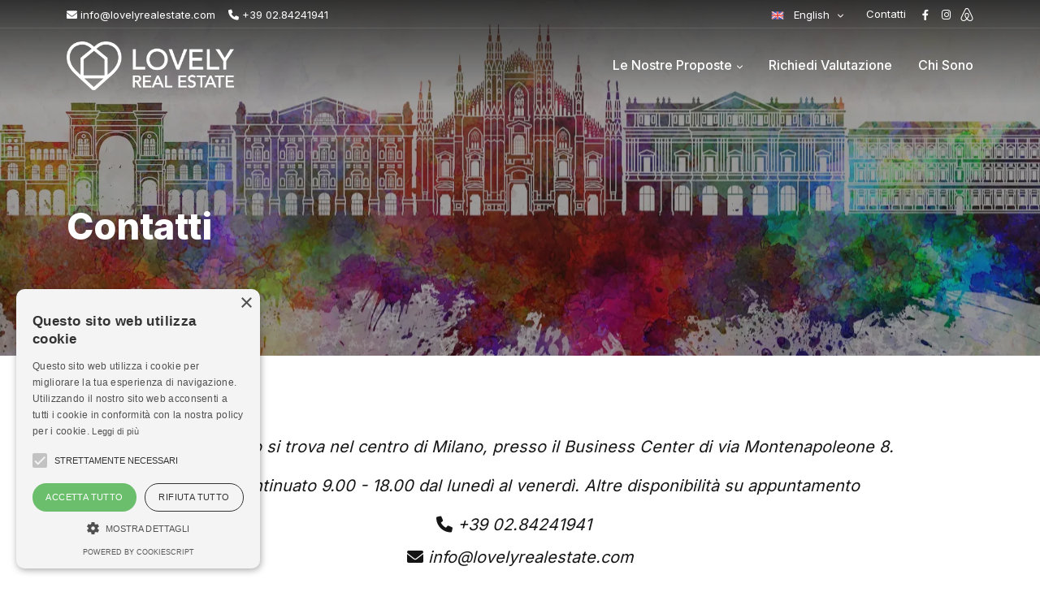

--- FILE ---
content_type: text/html
request_url: https://www.lovelyrealestate.com/contatti.html
body_size: 30699
content:
<!doctype html>
<html lang="it">
<head>
<meta charset="utf-8">
<meta content="it-IT" name="language" />
<meta content="width=device-width, initial-scale=1, shrink-to-fit=no" name="viewport" />
<title>Contatti - Lovely Real Estate</title>
<meta name="description" content="Lovely Real Estate Milano - Contatti." />
<meta name="robots" content="index,follow"/>
<meta itemprop="name" content="Contatti - Lovely Real Estate">
<meta itemprop="description" content="Lovely Real Estate Milano - Contatti.">
<meta property="og:type" content="Real Estate"/>
<meta property="og:title" content="Contatti - Lovely Real Estate"/>
<meta property="og:description" content="Lovely Real Estate Milano - Contatti."/>
<meta property="og:site_name" content="Lovely Real Estate"/>
<meta name="twitter:card" content="summary" />
<meta name="twitter:title" content="Contatti - Lovely Real Estate" />
<meta name="twitter:description" content="Contatti - Lovely Real Estate" />

<meta name="author" content="GestionaleRe.it, https://www.gestionalere.it">
<script type="text/javascript" charset="UTF-8" src="//cdn.cookie-script.com/s/1af00335ba812c24dac06116923a8eac.js"></script>
<link rel="preconnect" href="https://fonts.googleapis.com">
<link rel="preconnect" href="https://fonts.gstatic.com" crossorigin>
<link href="https://fonts.googleapis.com/css2?family=Inter:wght@200;300;400;500;600;800;900&family=Jost:ital,wght@0,100;0,200;0,300;0,400;0,500;0,600;0,700;0,800;0,900;1,100;1,200;1,300;1,400;1,500;1,600;1,700;1,800;1,900&family=Manrope:wght@200;300;400;500;600;700;800&family=Prata&display=swap" rel="stylesheet">
<link href="/theme/plugin/animate/animate.min.css?v=9.30.20" rel="stylesheet">
<link rel="stylesheet" href="/theme/css/base.css?v=9.30.20" />
<link rel="stylesheet" href="/theme/css/fontawesome/css/all.css?v=9.30.20">
<link rel="stylesheet" href="/theme/plugin/node_modules/swiper/swiper-bundle.min.css?v=9.30.20"/>
<link rel="stylesheet" href="/theme/plugin/tiny-slider-master/dist/tiny-slider.css?v=9.30.20"/>
<link rel="stylesheet" href="/theme/css/style.css?v=9.30.20" />
<script src="https://ajax.googleapis.com/ajax/libs/jquery/2.2.4/jquery.min.js"></script>
<script src="/theme/plugin/lazysizes.min.js?v=9.30.20"></script>
<script src="/theme/plugin/modernizr-custom.js?v=9.30.20"></script>
<link rel="alternate" hreflang="en-EN" href="https://www.lovelyrealestate.com/en/" />
<link href="/favicon.ico" rel="shortcut icon" type="image/ico">
<link rel="apple-touch-icon" sizes="180x180" href="/apple-touch-icon.png">
<link rel="icon" type="image/png" sizes="32x32" href="/favicon-32x32.png">
<link rel="icon" type="image/png" sizes="16x16" href="/favicon-16x16.png">
</head>
<body>
<div class="preloader">
<div class="loadercontent">
<div class="loader"></div>
<picture><source class="lazyload" srcset="/theme/images/loader-logo-60x60.webp" type="image/webp"><source class="lazyload" srcset="/theme/images/loader-logo-60x60.png" type="image/png"><img class="lazyload" src="/theme/images/loader-logo-60x60.png" alt="loader" title="loader" width="60" height="60"></picture>
</div>
</div>
<header class="navbar-dark navbar-transparent navbar-sticky" id="masthead">
<!-- Navbar top START -->
<div class="navbar-top">
<div class="container">
<div class="d-md-flex justify-content-between align-items-center">
<!-- Navbar top Left-->
<div class="d-flex align-items-center justify-content-center">
<!-- Top info -->
<ul class="nav justify-content-center justify-content-md-start">
<li class="nav-item me-3">
<a class="navbar-link" href="mailto:info@lovelyrealestate.com"><i class="fa-solid fa-envelope"></i> info@lovelyrealestate.com</a>
</li>

<li class="nav-item">
<a class="navbar-link" href="tel:+390284241941"><i class="fa-solid fa-phone"></i> +39 02.84241941</a>
</li>
</ul>
</div>

<div class="d-flex align-items-center justify-content-center">
					<!-- Language -->
<div class="dropdown ms-3">
<a class="dropdown-toggle" href="#" role="button" id="dropdownLanguage" data-bs-toggle="dropdown" aria-haspopup="true" aria-expanded="false"> <img class="fa-fw me-2" src="/theme/images/icons8-great-britain-96.png" alt="English"> English 
<div class="dropdown-menu mt-2 shadow" aria-labelledby="dropdownLanguage">
<span class="dropdown-item-text">Seleziona Lingua</span>
<div class="dropdown-divider"></div>
<a class="dropdown-item" href="/en/"><img class="fa-fw me-2" src="/theme/images/icons8-great-britain-96.png" alt="English"> English</a>
<a class="dropdown-item" href="/"><img class="fa-fw me-2" src="/theme/images/icons8-italy-96.png" alt="Italiano"> Italiano</a>
</div>
</div>

<!-- Top link -->
<ul class="nav ms-3">
<li class="nav-item"><a class="nav-link" title="invia contatto" href="/contatti.html">Contatti</a></li>
</ul>

<!-- Top social -->
<ul class="list-unstyled d-flex">
<li><a class="px-2" href="https://www.facebook.com/lovelyrealestate1" target="_blank"><i class="fa-brands fa-facebook-f"></i></a></li>
<li style="margin-right:4px;"><a class="px-2" href="https://www.instagram.com/lovelyremilano/" target="_blank"><i class="fa-brands fa-instagram"></i></a></li>
<li><a class="px-2 position-relative" href="https://www.airbnb.it/users/47080840/listings" target="_blank"><img class="airbnb" src="/theme/images/airbnb.png" width="16" height="16" alt="airbnb"><img src="/theme/images/airbnb_b.png" width="16" height="16" alt="airbnb" class="airbnbb"></a></li>
</ul>
</div>
</div>
</div>
</div>
<div class="divider-light opacity-1" id="dividernav"></div>
<!-- Navbar top END -->
<!-- Logo Nav START -->
<nav class="navbar navbar-expand-lg">
<div class="container">
<a class="navbar-brand" href="/" title="Agenzia Immobiliare - Lovely Real Estate">
<img class="navbar-brand-item navbar-bianco" src="/theme/images/logo-lovelyrealestate-bianco.png">
<img class="navbar-brand-item navbar-rosso" src="/theme/images/logo-lovelyrealestate-rosso.png">
</a>
<button class="navbar-toggler ms-auto" type="button" data-bs-toggle="collapse" data-bs-target="#navbarCollapse" aria-controls="navbarCollapse" aria-expanded="false" aria-label="Toggle navigation"><span class="navbar-toggler-icon"> </span></button>

<div class="collapse navbar-collapse" id="navbarCollapse">
<ul class="navbar-nav navbar-nav-scroll navbar-nav-scroll ms-auto">
<li class="nav-item dropdown">
<a class="nav-link dropdown-toggle" href="#" id="pagesMenu" data-bs-toggle="dropdown" aria-haspopup="true" aria-expanded="false">Le Nostre Proposte</a>
<ul class="dropdown-menu" aria-labelledby="pagesMenu">
<li><a class="dropdown-item" href="/le-nostre-proposte-vendite.html">Vendite</a></li>
<li><a class="dropdown-item" href="/le-nostre-proposte-affitti.html">Affitti</a></li>
</ul>
</li>
<li class="nav-item"><a class="nav-link" href="/immobiliare/pagina/2/richiedi-valutazione.html">Richiedi Valutazione</a><li class="nav-item"><a class="nav-link" href="/immobiliare/pagina/4/chi-sono.html">Chi Sono</a>
</ul>
</div>
</div>
</nav>
<!-- Logo Nav END -->
</header>
<!-- =======================
Header END --><main class="page-wrapper">
<section class="bg-parallax bg-dark-overlay-4 pt-8 pt-md-10 pb-6 pb-md-8 sectionimgtop-2">
<span class="position-absolute top-0 start-0 w-100 h-100 bg-gradient opacity-80"></span>
<div class="container">
<div class="row d-flex justify-content-lg-between">
<div class="col-md-12">
<h1 class="display-7 text-white mt-4">Contatti</h1>
</div>
</div>
</div>
</section>
<div class="container pt-5 pb-5 mt-5">
<div class="row g-0 d-flex align-items-center wow fadeInUp" data-wow-delay="0.1s">
<div class="col-lg-12 wow slideInUp text-center" data-wow-delay="0.2s">
<p class="font-size-20 mb-3 text-main fst-italic">Il nostro ufficio si trova nel centro di Milano, presso il Business Center di via Montenapoleone 8.</h4>
<p class="font-size-20 mb-3 text-main fst-italic">Orario continuato 9.00 - 18.00 dal luned&igrave; al venerd&igrave;. Altre disponibilit&agrave; su appuntamento</h4>
<p class="font-size-20 mb-2 text-main fst-italic"><a class="me-3 text-main" href="tel:+390284241941"><i class="fa-solid fa-phone"></i> +39 02.84241941</a></p>
<p class="font-size-20 mb-0 text-main fst-italic"><a class=" text-main" href="mailto:info@lovelyrealestate.com"><i class="fa-solid fa-envelope"></i> info@lovelyrealestate.com</a></p>
</div>
</div>
</div>

<div class="container pt-5 pb-5">
<div class="row">
<div class="col-lg-6 col-sm-12 mb-grid-gutter wow fadeInUp" data-wow-delay="0.1s">
<div class="card h-100 p-3 border-0 shadow mx-auto">
<img class="card-img-top" src="/theme/images/agenzia/lovelyrealestate-3.jpg" alt="Lovely Real Estate">
</div>
</div>
<div class="col-lg-6 col-sm-12 mb-grid-gutter wow fadeInUp" data-wow-delay="0.3s">
<div class="card h-100 p-3 border-0 shadow mx-auto">
<img class="card-img-top" src="/theme/images/agenzia/lovelyrealestate-4.jpg" alt="Lovely Real Estate">
</div>
</div>
</div>
</div>

<section class="p-0 h-400 wow fadeInUp" data-wow-delay="0.1s" id="map-tab">

<div id="contact-map" class="w-100 h-400 position-relative">
<div id="slider_enable_map"><i class="fa-solid fa-location-dot"></i></div>
<div id="slider_enable_street"><i class="fa-solid fa-location-arrow"></i></div>
</div>


</section>

<script>
const mapdetailsmodal = $("#contact-map")[0];
const options = {rootMargin: '0px',trackVisibility: true,delay: 100};
const observer = new IntersectionObserver(function(entries, observer){
    entries.forEach(entry => {
		if (entry.intersectionRatio > 0) {
			observer.unobserve(mapdetailsmodal);
			$.getScript('https://api.mapbox.com/mapbox-gl-js/v2.4.1/mapbox-gl.js', function() {
				$('#map-tab').prepend( $('<link rel="stylesheet" type="text/css" />').attr('href', 'https://api.mapbox.com/mapbox-gl-js/v2.4.1/mapbox-gl.css') );
				mapboxgl.accessToken = 'pk.eyJ1IjoiemVyb2l0YSIsImEiOiJjbGcxeTF2bjMwMDZsM2Zydm05ejJ4aXBxIn0.byp3v8ZAj3yAnRb9D9jZHQ';
				var image2 = 'https://www.lovelyrealestate.com/theme/images/markers/marker-red.png';
				var map2 = new mapboxgl.Map({
				container: 'contact-map',
				style: 'mapbox://styles/mapbox/streets-v11',
				center: [9.1957095000, 45.4680179],
				zoom: 16
				,maxZoom: 16
				});
				map2.scrollZoom.disable();
				map2.addControl(new mapboxgl.FullscreenControl());
				map2.addControl(new mapboxgl.GeolocateControl({positionOptions: {enableHighAccuracy: true},trackUserLocation: true}));
				map2.addControl(new mapboxgl.NavigationControl());
				var el2 = document.createElement('div');
				el2.className = 'marker';
				el2.style.backgroundImage = 'url('+image2+'';
				el2.style.width = '46px';
				el2.style.height = '57px';
				var marker2 = new mapboxgl.Marker(el2).setLngLat([9.1957095000, 45.4680179]).addTo(map2);
				$('#map-tab #slider_enable_map').click(function() {
					map2.setStyle('mapbox://styles/mapbox/streets-v11');
				});
				$('#map-tab #slider_enable_street').click(function() {
					map2.setStyle('mapbox://styles/mapbox/satellite-v9');
				});
        	});
        }
    });
}, options);
observer.observe(mapdetailsmodal);


</script>
</main>
<footer class="bg-light footer-sticky pt-6 mt-6">
<div class="container">
<div class="row">
<div class="col-md-12 col-lg-3 mb-5">
<h3 class="me-lg-5 mb-4"><img class="img-fluid" src="/theme/images/logo-lovelyrealestate-rosso.png"></h3>
<div class="d-flex me-auto">
<h6 class="mt-2 me-4">Seguici su:</h6>
<div class="list-group-inline list-unstyled text-primary-hover">
<a class="list-group-item bg-transparent me-3" href="https://www.facebook.com/lovelyrealestate1" target="_blank"><i class="fa-brands fa-facebook-f"></i></a>
<a class="list-group-item bg-transparent me-0" href="https://www.instagram.com/lovelyremilano/" target="_blank"><i class="fa-brands fa-instagram"></i></a>
</div>
</div>
</div>
<div class="col-md-12 col-lg-9 mb-5 text-main">
<address class="mb-0">Milano, via Montenapoleone 8</address>
<p><i class="fa-solid fa-phone"></i> <a href="tel:+39 02.84241941" class="text-main"><u>+39 02.84241941</u></a></p>
<p><i class="fa-solid fa-envelope"></i> <a href="mailto:info@lovelyrealestate.com" class="text-main"><u>info@lovelyrealestate.com</u></a></p>
</div>
</div>

<div class="divider-light opacity-1"></div>
<div class="row align-items-center justify-content-md-between py-4 font-size-14">
<div class="col-md-7">
<div class="text-center text-md-start">&copy; Copyright  2026 Lovely Real Estate - All Rights reserved -  Partita IVA 08688210965 - Nr. REA MI - 2042251</div>
</div>
<div class="col-md-5">
<ul class="nav justify-content-center justify-content-md-end mt-3 mt-md-0">
<li class="nav-item"><a class="nav-link text-body text-primary-hover" href="/informativa-privacy.html">Informativa Privacy</a></li>
<li class="nav-item"><a class="nav-link text-body text-primary-hover" href="/cookies.html">Cookies</a></li>
<li class="nav-item"><a class="nav-link text-body text-primary-hover" href="/admin/dashboard.asp">Admin</a></li>
</ul>
</div>
</div>

</div>
</footer>
<div class="back-top">
	<div class="scroll-line"></div>
	<span class="scoll-text">Vai S&ugrave;</span>
</div>
<script src="/theme/plugin/bootstrap/dist/js/bootstrap.bundle.min.js?v=9.30.20"></script>
<script src="/theme/plugin/jarallax.min.js?v=9.30.20"></script>
<script src="/theme/plugin/jquery.inputmask.min.js?v=9.30.20"></script>
<script src="/theme/plugin/simplebar/simplebar.min.js?v=9.30.20"></script>
<script src="/theme/plugin/node_modules/swiper/swiper-bundle.min.js?v=9.30.20"></script>
<script src="/theme/plugin/simplebar/simplebar.min.js?v=9.30.20"></script>
<script src="/theme/plugin/tiny-slider-master/dist/min/tiny-slider.js?v=9.30.20"></script>
<script src="/theme/plugin/node_modules/parsleyjs/dist/parsley.min.js?v=9.30.20"></script>
<script src="/theme/plugin/node_modules/parsleyjs/dist/i18n/it.js?v=9.30.20"></script>
<script src="/theme/plugin/node_modules/parsleyjs/dist/i18n/it.extra.js?v=9.30.20"></script>

<script src="/theme/plugin/wow/wow.min.js?v=9.30.20"></script>
<script src="/theme/plugin/sticky-sidebar-master/dist/ResizeSensor.js?v=9.30.20"></script>
<script src="/theme/plugin/sticky-sidebar-master/dist/jquery.sticky-sidebar.min.js?v=9.30.20"></script>

<script src="/theme/plugin/parsley/dist/parsley.min.js?v=9.30.20"></script>
<script src="/theme/plugin/parsley/dist/i18n/it.js?v=9.30.20"></script>
<script src="/theme/plugin/parsley/dist/i18n/it.extra.js?v=9.30.20"></script>

<script src="/theme/plugin/custom.js?v=9.30.20"></script>
<svg id="category-icons" style="display:none" version="1.1" xmlns="http://www.w3.org/2000/svg" xmlns:xlink="http://www.w3.org/1999/xlink">
<symbol id="LV-icon-phone" viewBox="0 0 24 24">
<path d="M19,15c-0.5-0.5-1.1-0.8-1.7-0.8c-0.6,0-1.2,0.3-1.7,0.8L14,16.6c-0.1-0.1-0.3-0.2-0.4-0.2 c-0.2-0.1-0.4-0.2-0.5-0.3c-1.5-1-2.9-2.2-4.2-3.8c-0.7-0.8-1.1-1.5-1.4-2.3c0.4-0.4,0.8-0.8,1.2-1.2C8.7,8.7,8.9,8.5,9,8.4 C10.1,7.3,10.1,6,9,5L7.6,3.6C7.5,3.4,7.3,3.2,7.2,3.1C6.8,2.8,6.5,2.4,6.2,2.1C5.7,1.7,5.2,1.4,4.5,1.4c-0.6,0-1.2,0.3-1.7,0.7 L1.1,3.9C0.5,4.5,0.1,5.3,0,6.2c-0.1,1.1,0.1,2.3,0.6,3.7c0.8,2.2,2.1,4.3,3.9,6.5c2.2,2.7,4.9,4.8,8,6.2c1.2,0.6,2.7,1.2,4.5,1.3 c0.1,0,0.2,0,0.3,0c1.2,0,2.1-0.4,2.9-1.2c0,0,0,0,0,0c0.3-0.3,0.6-0.6,0.9-0.9c0.2-0.2,0.4-0.4,0.7-0.7c1-1.1,1-2.4,0-3.4L19,15z M20.9,20.3c-0.2,0.2-0.4,0.4-0.6,0.6c-0.3,0.3-0.7,0.6-1,1c-0.5,0.6-1.2,0.8-2,0.8c-0.1,0-0.2,0-0.2,0c-1.5-0.1-2.9-0.7-4-1.2 c-2.9-1.4-5.5-3.4-7.6-5.9c-1.7-2.1-2.9-4-3.7-6.1C1.3,8.2,1.2,7.2,1.2,6.3C1.3,5.7,1.5,5.2,2,4.7L3.7,3C4,2.7,4.3,2.6,4.6,2.6 c0.3,0,0.6,0.1,0.8,0.4C5.7,3.3,6,3.6,6.3,3.9c0.2,0.2,0.3,0.3,0.5,0.5l1.4,1.4c0.6,0.6,0.6,1.1,0,1.7C8,7.6,7.9,7.8,7.7,7.9 C7.3,8.4,6.9,8.8,6.5,9.2l0,0C6,9.6,6.1,10,6.2,10.3c0,0,0,0,0,0C6.6,11.2,7.1,12,7.8,13c1.4,1.7,2.9,3.1,4.5,4.1 c0.2,0.1,0.4,0.2,0.6,0.3c0.2,0.1,0.4,0.2,0.5,0.3c0,0,0,0,0.1,0c0.2,0.1,0.3,0.1,0.5,0.1c0.4,0,0.6-0.2,0.7-0.3l1.7-1.7 c0.3-0.3,0.6-0.4,0.8-0.4c0.3,0,0.6,0.2,0.8,0.4l2.8,2.8C21.6,19.3,21.3,19.9,20.9,20.3z M12.5,4.9c0.1-0.3,0.4-0.5,0.7-0.5 c1.6,0.3,3.1,1,4.2,2.2c1.2,1.2,1.9,2.6,2.2,4.2c0.1,0.3-0.2,0.6-0.5,0.7c0,0-0.1,0-0.1,0c-0.3,0-0.5-0.2-0.6-0.5 c-0.2-1.4-0.9-2.6-1.9-3.6c-1-1-2.2-1.6-3.6-1.9C12.7,5.5,12.4,5.2,12.5,4.9z M23.5,11.3c0,0-0.1,0-0.1,0c-0.3,0-0.5-0.2-0.6-0.5 c-0.4-2.4-1.5-4.6-3.3-6.3c-1.7-1.7-3.9-2.9-6.3-3.3c-0.3-0.1-0.5-0.4-0.5-0.7C12.8,0.2,13.1,0,13.4,0c2.6,0.4,5.1,1.7,7,3.6 c1.9,1.9,3.2,4.3,3.6,7C24,10.9,23.8,11.2,23.5,11.3z"></path>
</symbol>
<symbol id="LV-icon-auction" viewBox="0 0 24 24">
<path d="M23.5,18.5L18.9,14c-0.3-0.3-0.6-0.4-1-0.4l0,0c-0.3,0-0.5,0.1-0.8,0.3L13,9.8L14.8,8l2.3-1.4 c0.3-0.2,0.5-0.5,0.6-0.9c0-0.4-0.1-0.7-0.4-1l-4.2-4.2C13,0.1,12.6,0,12.2,0s-0.7,0.3-0.9,0.6L9.9,2.9l-6,6L1.8,10 c-0.3,0.2-0.5,0.5-0.6,0.9c0,0.4,0.1,0.7,0.4,1l4.2,4.2c0.2,0.2,0.6,0.4,0.9,0.4h0.1c0.4,0,0.7-0.3,0.9-0.6l1.1-2l2.1-2.1l4.1,4.1 c-0.4,0.6-0.3,1.3,0.2,1.8l4.6,4.6c0.3,0.3,0.6,0.4,1,0.4l0,0c0.4,0,0.7-0.1,1-0.4l1.7-1.7C24.1,20,24.1,19.1,23.5,18.5z M8.1,13.3 l-1.2,2.2c-0.1,0.1-0.1,0.1-0.2,0.1c-0.1,0-0.1,0-0.2-0.1l-4.2-4.2c-0.1-0.1-0.1-0.1-0.1-0.2c0-0.1,0.1-0.1,0.1-0.2l2.1-1.2l6.2-6.1 l1.5-2.5C12.2,1,12.3,1,12.3,1c0.1,0,0.1,0,0.2,0.1l4.2,4.2c0.1,0.1,0.1,0.1,0.1,0.2s-0.1,0.1-0.1,0.2l-2.4,1.4L12.4,9l0,0l-2.1,2.1 l0,0L8.1,13.3z M12.4,10.4l4.1,4.1l-0.7,0.7l0,0l-4.2-4.1L12.4,10.4z M22.8,19.8l-1.7,1.7c-0.1,0.1-0.2,0.1-0.3,0.1l0,0 c-0.1,0-0.2,0-0.3-0.1L15.9,17c-0.2-0.2-0.2-0.4,0-0.6l1.7-1.7c0.1-0.1,0.2-0.1,0.3-0.1l0,0c0.1,0,0.2,0,0.3,0.1l4.6,4.6 C23,19.4,23,19.7,22.8,19.8z M14.5,20.4H14v-1.3c0-0.8-0.6-1.4-1.4-1.4H3.4c-0.8,0-1.4,0.6-1.4,1.4v1.3H1.4C0.6,20.4,0,21,0,21.8V24 h15.9v-2.2C15.9,21,15.3,20.4,14.5,20.4z M2.9,19.1c0-0.2,0.2-0.4,0.4-0.4h9.2c0.2,0,0.4,0.2,0.4,0.4v1.3h-10 C2.9,20.4,2.9,19.1,2.9,19.1z M14.9,23H1v-1.2c0-0.2,0.2-0.4,0.4-0.4h13.1c0.2,0,0.4,0.2,0.4,0.4V23z"></path>
</symbol>
<symbol id="LV-icon-envelope" viewBox="0 0 24 24">
<path d="M22,3.5H1.9C0.9,3.5,0,4.3,0,5.4v13.2c0,1,0.8,1.9,1.9,1.9h20.2c1,0,1.9-0.8,1.8-1.9V5.4 C23.9,4.4,23.1,3.5,22,3.5z M22,4.2c0.2,0,0.4,0.1,0.6,0.2l-9.7,8.5c-0.5,0.4-1.3,0.4-1.8,0L1.4,4.3c0.2-0.1,0.3-0.1,0.5-0.1H22z M23.2,18.6c0,0.7-0.6,1.2-1.2,1.2H1.9c-0.7,0-1.2-0.6-1.2-1.2V5.4c0-0.2,0-0.3,0.1-0.4l8,6.9L4.3,16c-0.1,0.1-0.1,0.3,0,0.5 c0.1,0.1,0.2,0.1,0.3,0.1c0.1,0,0.2,0,0.2-0.1l4.5-4.2c0,0,0,0,0,0l1.3,1.1c0.4,0.3,0.9,0.5,1.4,0.5s1-0.1,1.4-0.5l1.2-1.1l4.5,4.2 c0.1,0.1,0.2,0.1,0.3,0.1c0.1,0,0.2,0,0.2-0.1c0.2-0.1,0.2-0.4,0-0.5l-4.4-4.1l7.9-7c0.1,0.2,0.1,0.3,0.1,0.5V18.6z"></path>
</symbol>
</svg>
<svg width="0" height="0" style="display:none" xmlns="http://www.w3.org/2000/svg">
<symbol viewBox="0 0 8 12" id="arrow-left" fill="none">
<path d="M7 1L2 6L7 11" stroke-width="2" fill="none" />
</symbol>
<symbol viewBox="0 0 8 12" id="arrow-right" fill="none">
<path d="M1 1L6 6L1 11" stroke-width="2" fill="none" />
</symbol>
<svg viewBox="0 0 24 43" id="arrow-left-thin">
<path fill-rule="evenodd" clip-rule="evenodd" d="M20.8953 0.939331L23 3.05454L4.20933 21.9393L23 40.8241L20.8953 42.9393L9.17939e-07 21.9393L20.8953 0.939331Z" />
</svg>
<svg viewBox="0 0 24 43" id="arrow-right-thin">
<path fill-rule="evenodd" clip-rule="evenodd" d="M3.04412 0.939331L0.939453 3.05454L19.7301 21.9393L0.939451 40.8241L3.04412 42.9393L23.9395 21.9393L3.04412 0.939331Z" />
</svg>
<symbol viewBox="0 0 20 20" id="cars">
<path d="M16.125 8a2.625 2.625 0 0 1 2.625 2.625v2.188a.437.437 0 0 1-.438.437H17a2.625 2.625 0 0 1-5.25 0h-3.5a2.625 2.625 0 0 1-5.25 0H1.687a.437.437 0 0 1-.437-.438V9.75c0-.815.559-1.493 1.313-1.688l1.31-3.337a1.75 1.75 0 0 1 1.624-1.1h5.85c.464 0 1.076.294 1.366.657L15.688 8h.437zm-10.5 6.563a1.314 1.314 0 0 0 0-2.625 1.314 1.314 0 0 0 0 2.625zM7.594 8V5.375H5.497L4.447 8h3.147zm1.312 0h4.54l-2.1-2.625h-2.44V8zm5.469 6.563a1.314 1.314 0 0 0 0-2.625 1.314 1.314 0 0 0 0 2.625z" />
</symbol>
<symbol viewBox="0 0 32 32" id="heart">
<path d="M14.0929 7.00711L14.1083 7.02247L14.1243 7.03715L15.3243 8.13715L16.0301 8.78414L16.7071 8.10711L17.8071 7.00711C20.3166 4.49763 24.3834 4.49763 26.8929 7.00711C29.4024 9.51658 29.4024 13.5834 26.8929 16.0929L15.997 26.9888L5.00711 16.0929C5.0066 16.0924 5.00609 16.0919 5.00558 16.0914C2.49763 13.5818 2.49814 9.51607 5.00711 7.00711C7.51658 4.49763 11.5834 4.49763 14.0929 7.00711Z" />
</symbol>
<symbol viewBox="0 0 20 20" id="white-heart">
<path d="M8.82574 4.36176L8.83495 4.37098L8.84457 4.37979L9.59457 5.06729L10.018 5.45548L10.4243 5.04926L11.1118 4.36176C12.6899 2.78358 15.2476 2.78358 16.8257 4.36176C18.4039 5.93995 18.4039 8.49755 16.8257 10.0757L9.99818 16.9033L3.11176 10.0757C3.11146 10.0754 3.11116 10.0751 3.11085 10.0748C1.53358 8.49656 1.53388 5.93965 3.11176 4.36176C4.68995 2.78358 7.24755 2.78358 8.82574 4.36176Z" stroke="#151515" />
</symbol>
<symbol viewBox="0 0 20 20" id="jewelery">
<path d="M15.4 2.75l2.475 4.375h-2.764L13.217 2.75H15.4zm-3.5 0l1.893 4.375H6.207L8.1 2.75h3.8zm-7.3 0h2.182L4.889 7.125H2.125L4.6 2.75zM2.125 8h2.754l3.363 6.882c.04.085-.074.162-.137.09L2.125 8zm4.052 0h7.646l-3.747 8.7c-.027.066-.123.066-.15 0L6.177 8zm5.581 6.882L15.121 8h2.754l-5.98 6.97c-.063.074-.178-.003-.137-.088z" />
</symbol>
<symbol viewBox="0 0 20 20" id="lifestyle">
<path d="M5.625 8.875c0-.965-.785-1.75-1.75-1.75H3A2.626 2.626 0 0 1 5.625 4.5h8.75A2.626 2.626 0 0 1 17 7.125h-.875c-.965 0-1.75.785-1.75 1.75v1.75h-8.75v-1.75zM17 8c.965 0 1.75.785 1.75 1.75 0 .645-.355 1.203-.875 1.507v3.306c0 .24-.197.437-.438.437h-1.75a.439.439 0 0 1-.437-.438v-.437H4.75v.438c0 .24-.197.437-.438.437h-1.75a.439.439 0 0 1-.437-.438v-3.305A1.746 1.746 0 0 1 1.25 9.75C1.25 8.785 2.035 8 3 8h.875c.484 0 .875.391.875.875V11.5h10.5V8.875c0-.484.391-.875.875-.875H17z" />
</symbol>
<symbol viewBox="0 0 20 20" id="motorcycles">
<path d="M15.275 8a3.516 3.516 0 0 1 3.478 3.47A3.5 3.5 0 0 1 15.22 15a3.51 3.51 0 0 1-3.467-3.475 3.495 3.495 0 0 1 1.225-2.686l-.342-.568a4.142 4.142 0 0 0-1.537 3.418.657.657 0 0 1-.656.686H8.141a3.5 3.5 0 0 1-6.89-.957 3.51 3.51 0 0 1 4.497-3.273l.309-.56c-.249-.38-.637-.679-1.307-.679H3.219a.655.655 0 0 1-.656-.642c-.009-.37.3-.67.67-.67H4.75c1.504 0 2.248.462 2.732 1.093h4.202l-.525-.875H9.344a.439.439 0 0 1-.438-.437v-.438c0-.24.197-.437.438-.437h2.187c.23 0 .443.12.563.317l.624 1.04 1.025-1.141a.657.657 0 0 1 .487-.216h1.239c.363 0 .656.293.656.656v.875a.655.655 0 0 1-.656.657h-2.253l.9 1.5A3.46 3.46 0 0 1 15.274 8zM4.75 13.688c.894 0 1.665-.542 2.004-1.313H4.531a.657.657 0 0 1-.574-.973L5.092 9.34a2.19 2.19 0 0 0-2.53 2.16 2.19 2.19 0 0 0 2.188 2.188zm12.685-2.068a2.187 2.187 0 0 0-2.62-2.261l1.33 2.212a.44.44 0 0 1-.151.602l-.375.224a.44.44 0 0 1-.601-.15l-1.351-2.254a2.17 2.17 0 0 0-.604 1.507 2.19 2.19 0 0 0 2.307 2.185 2.192 2.192 0 0 0 2.065-2.065z" />
</symbol>
<symbol viewBox="0 0 32 32" id="real-estate">
<path d="M28 12L16 4L4 12V28H13V20H19V28H28V12Z" />
</symbol>
<symbol viewBox="0 0 20 20" id="recent">
<path d="M10 2.969a6.78 6.78 0 0 1 6.781 6.781A6.78 6.78 0 0 1 10 16.531 6.78 6.78 0 0 1 3.219 9.75 6.78 6.78 0 0 1 10 2.969zm1.561 9.573a.33.33 0 0 0 .46-.071l.77-1.061a.328.328 0 0 0-.07-.46l-1.737-1.263V5.922a.33.33 0 0 0-.328-.328H9.344a.33.33 0 0 0-.328.328v4.602a.33.33 0 0 0 .134.265l2.411 1.753z" />
</symbol>
<symbol viewBox="0 0 18 18" id="recent-search">
<path d="M9 16.428A7.429 7.429 0 1 0 9 1.571a7.429 7.429 0 0 0 0 14.857Z" stroke="#ADADAD" stroke-width="1.6" />
<path d="M9 6.143V9l2.903 3.383" stroke="#ADADAD" stroke-width="1.6" />
</symbol>
<symbol viewBox="0 0 24 24" id="search">
<path d="M14.2499 1.5C9.67493 1.5 5.99994 5.175 5.99994 9.75C5.99994 11.775 6.74994 13.575 7.94994 15L2.62495 20.325L3.67495 21.375L8.99994 16.05C10.4249 17.25 12.2999 18 14.2499 18C18.8249 18 22.4999 14.325 22.4999 9.75C22.4999 5.175 18.8249 1.5 14.2499 1.5ZM14.2499 16.5C10.4999 16.5 7.49994 13.5 7.49994 9.75C7.49994 6 10.4999 3 14.2499 3C17.9999 3 20.9999 6 20.9999 9.75C20.9999 13.5 17.9999 16.5 14.2499 16.5Z" />
</symbol>
<symbol width="17" height="17" id="search-icon">
<path d="M6.8 12.8a6 6 0 1 0 0-12 6 6 0 0 0 0 12ZM15.47 15.47l-4.8-4.8" stroke-width="1.6" />
</symbol>
<symbol viewBox="0 0 20 20" id="yachts">
<path d="M2.48 12.38a.33.33 0 01-.23-.57l1.83-1.83a.33.33 0 01.47 0l1.83 1.83c.2.21.06.56-.24.56h-.96c.56 1.5 2.33 2.37 3.94 2.58v-5.2H7.7a.33.33 0 01-.32-.33v-1.1c0-.17.14-.32.32-.32h1.43v-.15a2.63 2.63 0 01.9-5.1 2.63 2.63 0 012.6 2.62c0 1.15-.74 2.12-1.76 2.48V8h1.43c.18 0 .32.15.32.33v1.1a.33.33 0 01-.32.32h-1.43v5.2c1.62-.2 3.4-1.09 3.95-2.58h-.97a.33.33 0 01-.23-.56l1.84-1.83a.33.33 0 01.46 0l1.83 1.83c.2.21.06.56-.23.56h-.89c-.6 2.81-3.73 4.38-6.63 4.38s-6.04-1.57-6.63-4.38h-.89zM10 4.5a.88.88 0 000 1.75.88.88 0 000-1.75z" />
</symbol>
<symbol viewBox="0 0 12 8" id="arrow-down">
<path d="M0 1.53033L1.06066 0.469666L5.53033 4.93934L10 0.469666L11.0607 1.53033L5.53033 7.06066L0 1.53033Z" />
</symbol>
<symbol viewBox="0 0 14 11" id="check">
<path fill-rule="evenodd" clip-rule="evenodd" d="M13.8459 2.2094L5.05347 10.4157L0.571533 5.93374L2.08676 4.41851L5.10482 7.43657L12.3838 0.642853L13.8459 2.2094Z" fill="white" />
</symbol>
<symbol viewBox="0 0 8 12" fill="none" id="arrow-right">
<path d="M1 1L6 6L1 11" stroke-width="2" />
</symbol>
<symbol viewBox="0 0 24 24" id="cross">
<path d="M21.6 1.8L20.2.4 11 9.6 1.8.4.4 1.8 9.6 11 .4 20.2l1.4 1.4 9.2-9.2 9.2 9.2 1.4-1.4-9.2-9.2 9.2-9.2z" />
</symbol>
<symbol viewBox="0 0 19 16" id="message-bubble">
<path d="M0.75 0.125V12H4.5V15.8125L9.6875 12H18.25V0.125H0.75Z" />
</symbol>
<symbol viewBox="0 0 32 32" id="small-cross">
<path d="M24 9.4L22.6 8L16 14.6L9.4 8L8 9.4L14.6 16L8 22.6L9.4 24L16 17.4L22.6 24L24 22.6L17.4 16L24 9.4Z" />
</symbol>
<symbol viewBox="0 0 20 20" id="globe">
<path d="M10 0C4.47581 0 0 4.47581 0 10C0 15.5242 4.47581 20 10 20C15.5242 20 20 15.5242 20 10C20 4.47581 15.5242 0 10 0ZM17.2177 6.45161H14.5161C14.2339 5 13.7903 3.70968 13.2258 2.66129C14.9597 3.42742 16.371 4.75806 17.2177 6.45161ZM10 1.93548C10.7258 1.93548 11.9355 3.62903 12.5403 6.45161H7.41935C8.02419 3.62903 9.23387 1.93548 10 1.93548ZM1.93548 10C1.93548 9.47581 1.97581 8.91129 2.09677 8.3871H5.20161C5.16129 8.95161 5.16129 9.47581 5.16129 10C5.16129 10.5645 5.16129 11.0887 5.20161 11.6129H2.09677C1.97581 11.129 1.93548 10.5645 1.93548 10ZM2.74194 13.5484H5.44355C5.72581 15.0403 6.16935 16.3306 6.73387 17.379C5 16.6129 3.58871 15.2419 2.74194 13.5484ZM5.44355 6.45161H2.74194C3.58871 4.75806 5 3.42742 6.73387 2.66129C6.16935 3.70968 5.72581 5 5.44355 6.45161ZM10 18.0645C9.23387 18.0645 8.02419 16.4113 7.41935 13.5484H12.5403C11.9355 16.4113 10.7258 18.0645 10 18.0645ZM12.8226 11.6129H7.1371C7.09677 11.129 7.09677 10.5645 7.09677 10C7.09677 9.43548 7.09677 8.91129 7.1371 8.3871H12.8226C12.8629 8.91129 12.9032 9.43548 12.9032 10C12.9032 10.5645 12.8629 11.129 12.8226 11.6129ZM13.2258 17.379C13.7903 16.3306 14.2339 15.0403 14.5161 13.5484H17.2177C16.371 15.2419 14.9597 16.6129 13.2258 17.379ZM14.7581 11.6129C14.7984 11.0887 14.8387 10.5645 14.8387 10C14.8387 9.47581 14.7984 8.95161 14.7581 8.3871H17.9032C17.9839 8.91129 18.0645 9.47581 18.0645 10C18.0645 10.5645 17.9839 11.129 17.9032 11.6129H14.7581Z" />
</symbol>
<symbol viewBox="0 0 24 24" id="arrow-left-alt">
<path d="M8.625 4.57495L9.675 5.62495L4.05 11.25H22.5V12.75H4.05L9.675 18.3749L8.625 19.4249L1.2 12L8.625 4.57495Z" />
</symbol>
<symbol viewBox="0 0 24 24" id="arrow-right-alt">
<path d="M15.375 4.57495L14.325 5.62495L19.95 11.25H1.5V12.75H19.95L14.325 18.375L15.375 19.425L22.8 12L15.375 4.57495Z" />
</symbol>
<symbol viewBox="0 0 18 18" id="globe-alt">
<path d="M17.25 12.4375C17.6625 11.4062 17.9375 10.2375 17.9375 9C17.9375 7.7625 17.6625 6.59375 17.25 5.5625C15.875 2.33125 12.7125 0.0625 9 0.0625C5.2875 0.0625 2.125 2.33125 0.75 5.5625C0.3375 6.59375 0.0625 7.7625 0.0625 9C0.0625 10.2375 0.3375 11.4062 0.75 12.4375C2.125 15.6687 5.2875 17.9375 9 17.9375C12.7125 17.9375 15.875 15.6687 17.25 12.4375ZM9 16.5625C7.83125 16.5625 6.59375 14.9812 5.975 12.4375H12.025C11.4062 14.9812 10.1687 16.5625 9 16.5625ZM5.7 11.0625C5.63125 10.4438 5.5625 9.75625 5.5625 9C5.5625 8.24375 5.63125 7.55625 5.7 6.9375H12.3C12.3687 7.55625 12.4375 8.24375 12.4375 9C12.4375 9.75625 12.3687 10.4438 12.3 11.0625H5.7ZM1.4375 9C1.4375 8.3125 1.575 7.625 1.7125 6.9375H4.325C4.25625 7.625 4.1875 8.3125 4.1875 9C4.1875 9.6875 4.25625 10.375 4.325 11.0625H1.7125C1.575 10.375 1.4375 9.6875 1.4375 9ZM9 1.4375C10.1687 1.4375 11.4062 3.01875 12.025 5.5625H5.975C6.59375 3.01875 7.83125 1.4375 9 1.4375ZM13.675 6.9375H16.2875C16.4937 7.625 16.5625 8.3125 16.5625 9C16.5625 9.6875 16.425 10.375 16.2875 11.0625H13.675C13.7437 10.375 13.8125 9.6875 13.8125 9C13.8125 8.3125 13.7437 7.625 13.675 6.9375ZM15.7375 5.5625H13.4688C13.1938 4.1875 12.7125 3.01875 12.0938 2.125C13.675 2.8125 14.9125 4.05 15.7375 5.5625ZM5.90625 2.125C5.2875 3.01875 4.875 4.25625 4.53125 5.5625H2.2625C3.0875 4.05 4.325 2.8125 5.90625 2.125ZM2.2625 12.4375H4.53125C4.80625 13.8125 5.2875 14.9812 5.90625 15.875C4.325 15.1875 3.0875 13.95 2.2625 12.4375ZM12.0938 15.875C12.7125 14.9812 13.125 13.7437 13.4688 12.4375H15.7375C14.9125 13.95 13.675 15.1875 12.0938 15.875Z" />
</symbol>
<symbol viewBox="0 0 16 16" id="short-arrow">
<path d="M8.00005 10.85L3.05005 5.85002L3.75005 5.15002L8.00005 9.40002L12.25 5.15002L12.95 5.85002L8.00005 10.85Z" />
</symbol>
<symbol viewBox="0 0 6 10" id="breadcrumb-arrow">
<path d="M1 1L5 5L1 9" stroke="#ADADAD" />
</symbol>
<symbol viewBox="0 0 24 24" id="phone-solid-icon">
<path d="M0.0559626 3.09404C1.93013 12.8082 10.9261 21.775 20.6718 23.8922C21.4214 24.1413 21.6713 24.0167 22.296 22.8959C24.545 18.0388 23.9203 16.7934 23.9203 16.7934C23.9203 16.7934 19.2974 13.6799 18.2978 13.6799C17.2983 13.5554 14.6744 17.0425 14.6744 17.0425C12.5504 16.1707 8.42723 12.0609 6.9279 9.44558C6.9279 9.44558 10.4263 6.83024 10.4263 5.83392C10.4263 4.8376 7.17778 0.105081 7.17778 0.105081C7.17778 0.105081 5.92834 -0.642159 1.18046 1.84864C0.430795 2.22226 -0.193926 2.3468 0.0559626 3.09404Z" />
</symbol>
<symbol viewBox="0 0 16 16" id="contact">
<path d="M1.33398 4.66663C2.86052 5.63713 8.00065 8.66663 8.00065 8.66663C8.00065 8.66663 13.1408 5.63713 14.6673 4.66663" />
<path d="M3.15217 2.66663C2.14801 2.66663 1.33398 3.46257 1.33398 4.4444V11.5555C1.33398 12.5374 2.14801 13.3333 3.15217 13.3333H12.8491C13.8533 13.3333 14.6673 12.5374 14.6673 11.5555V4.4444C14.6673 3.46256 13.8533 2.66663 12.8491 2.66663H3.15217Z" />
</symbol>
</svg>

<div class="modal animated fade" id="modalpopupcontact" role="dialog">
<div class="modal-dialog modal-lg">
<div class="modal-content" id="idmodalpopupcontact" style="overflow:hidden;"></div>
</div>
</div>
<input name="languageselect" id="languageselect" type="hidden" value="it">
</body>
</html>


--- FILE ---
content_type: text/css
request_url: https://www.lovelyrealestate.com/theme/css/base.css?v=9.30.20
body_size: 42191
content:
@charset "UTF-8";
/*!
 * Bootstrap v5.0.0 (https://getbootstrap.com/)
 * Copyright 2011-2021 The Bootstrap Authors
 * Copyright 2011-2021 Twitter, Inc.
 * Licensed under MIT (https://github.com/twbs/bootstrap/blob/main/LICENSE)
 */
:root {
  --bs-blue: #0d6efd;
  --bs-indigo: #6610f2;
  --bs-purple: #6f42c1;
  --bs-pink: #d63384;
  --bs-red: #dc3545;
  --bs-orange: #fd7e14;
  --bs-yellow: #ffc107;
  --bs-green: #198754;
  --bs-teal: #20c997;
  --bs-cyan: #0dcaf0;
  --bs-white: #fff;
  --bs-gray: #6c757d;
  --bs-gray-dark: #343a40;
  --bs-primary: #ea110c;
  --bs-secondary: #d0d4d9;
  --bs-success: #28a745;
  --bs-info: #17a2b8;
  --bs-warning: #ffc107;
  --bs-danger: #dc3545;
  --bs-light: #f7f8f9;
  --bs-dark: #19191c;
  --bs-font-sans-serif: system-ui, -apple-system, "Segoe UI", Roboto, "Helvetica Neue", Arial, "Noto Sans", "Liberation Sans", sans-serif, "Apple Color Emoji", "Segoe UI Emoji", "Segoe UI Symbol", "Noto Color Emoji";
  --bs-font-monospace: SFMono-Regular, Menlo, Monaco, Consolas, "Liberation Mono", "Courier New", monospace;
  --bs-gradient: linear-gradient(180deg, rgba(255, 255, 255, 0.15), rgba(255, 255, 255, 0));
}
*,::before,::after{-webkit-box-sizing:border-box;box-sizing:border-box}
@media (prefers-reduced-motion: no-preference) {
:root{scroll-behavior:smooth}
}
body{margin:0;font-family:"Rubik",sans-serif;font-size:.875rem;font-weight:400;line-height:1.6;color:#a1a1a8;background-color:#fff;-webkit-text-size-adjust:100%;-webkit-tap-highlight-color:rgba(0,0,0,0)}
hr{margin:1rem 0;color:#a1a1a8;background-color:currentColor;border:0;opacity:.25}
hr:not([size]){height:1px}
h1,.h1,h2,.h2,h3,.h3,h4,.h4,h5,.h5,h6,.h6{margin-top:0;margin-bottom:.5rem;font-family:"Spartan",sans-serif;font-weight:700;line-height:1.4;color:#19191c}
h1,.h1{font-size:calc(2.15rem + 1.8vw)}
@media (min-width: 1200px) {
h1,.h1{font-size:3.5rem}
}
h2,.h2{font-size:calc(2.0625rem + 0.75vw)}
@media (min-width: 1200px) {
h2,.h2{font-size:2.625rem}
}
h3,.h3{font-size:1.75rem}
h4,.h4{font-size:1.3125rem}
h5,.h5{font-size:1.09375rem}
h6,.h6{font-size:.875rem}
p{margin-top:0;margin-bottom:1rem}
abbr[title],abbr[data-bs-original-title]{-webkit-text-decoration:underline dotted;text-decoration:underline dotted;cursor:help;-webkit-text-decoration-skip-ink:none;text-decoration-skip-ink:none}
address{margin-bottom:1rem;font-style:normal;line-height:inherit}
ol,ul{padding-left:2rem}
ol,ul,dl{margin-top:0;margin-bottom:1rem}
ol ol,ul ul,ol ul,ul ol{margin-bottom:0}
dt{font-weight:700}
dd{margin-bottom:.5rem;margin-left:0}
blockquote{margin:0 0 1rem}
b,strong{font-weight:bolder}
small,.small{font-size:.875em}
mark,.mark{padding:.2em;background-color:#fcf8e3}
sub,sup{position:relative;font-size:.75em;line-height:0;vertical-align:baseline}
sub{bottom:-.25em}
sup{top:-.5em}
a{color:#ea110c;text-decoration:none}
a:hover{color:#bb0e0a}
a:not([href]):not([class]),a:not([href]):not([class]):hover{color:inherit;text-decoration:none}
pre,code,kbd,samp{font-family:var(--bs-font-monospace);font-size:1em;direction:ltr;unicode-bidi:bidi-override}
pre{display:block;margin-top:0;margin-bottom:1rem;overflow:auto;font-size:.875em}
pre code{font-size:inherit;color:inherit;word-break:normal}
code{font-size:.875em;color:#d63384;word-wrap:break-word}
a > code{color:inherit}
kbd{padding:.2rem .4rem;font-size:.875em;color:#fff;background-color:#212529;border-radius:0}
kbd kbd{padding:0;font-size:1em;font-weight:700}
figure{margin:0 0 1rem}
img,svg{vertical-align:middle}
table{caption-side:bottom;border-collapse:collapse}
caption{padding-top:.5rem;padding-bottom:.5rem;color:#6c757d;text-align:left}
th{text-align:inherit;text-align:-webkit-match-parent}
thead,tbody,tfoot,tr,td,th{border-color:inherit;border-style:solid;border-width:0}
label{display:inline-block}
button{border-radius:0}
button:focus:not(:focus-visible){outline:0}
input,button,select,optgroup,textarea{margin:0;font-family:inherit;font-size:inherit;line-height:inherit}
button,select{text-transform:none}
[role="button"]{cursor:pointer}
select{word-wrap:normal}
select:disabled{opacity:1}
[list]::-webkit-calendar-picker-indicator{display:none}
button,[type="button"],[type="reset"],[type="submit"]{-webkit-appearance:button}
button:not(:disabled),[type="button"]:not(:disabled),[type="reset"]:not(:disabled),[type="submit"]:not(:disabled){cursor:pointer}
::-moz-focus-inner{padding:0;border-style:none}
textarea{resize:vertical}
fieldset{min-width:0;padding:0;margin:0;border:0}
legend{float:left;width:100%;padding:0;margin-bottom:.5rem;font-size:1.5rem;line-height:inherit}
legend + *{clear:left}
::-webkit-datetime-edit-fields-wrapper,::-webkit-datetime-edit-text,::-webkit-datetime-edit-minute,::-webkit-datetime-edit-hour-field,::-webkit-datetime-edit-day-field,::-webkit-datetime-edit-month-field,::-webkit-datetime-edit-year-field{padding:0}
::-webkit-inner-spin-button{height:auto}
[type="search"]{outline-offset:-2px;-webkit-appearance:textfield}
::-webkit-search-decoration{-webkit-appearance:none}
::-webkit-color-swatch-wrapper{padding:0}
::file-selector-button{font:inherit}
::-webkit-file-upload-button{font:inherit;-webkit-appearance:button}
output{display:inline-block}
iframe{border:0}
summary{display:list-item;cursor:pointer}
progress{vertical-align:baseline}
[hidden]{display:none!important}
.lead{font-size:1.09375rem;font-weight:400}
.display-1{font-size:calc(2.675rem + 8.1vw);font-weight:700;line-height:1.4}
@media (min-width: 1200px) {
.display-1{font-size:8.75rem}
}
.display-2{font-size:calc(2.5875rem + 7.05vw);font-weight:700;line-height:1.4}
@media (min-width: 1200px) {
.display-2{font-size:7.875rem}
}
.display-3{font-size:calc(2.4125rem + 4.95vw);font-weight:700;line-height:1.4}
@media (min-width: 1200px) {
.display-3{font-size:6.125rem}
}
.display-4{font-size:calc(2.28125rem + 3.375vw);font-weight:700;line-height:1.4}
@media (min-width: 1200px) {
.display-4{font-size:4.8125rem}
}
.display-5{font-size:calc(2.2rem + 2.4vw);font-weight:700;line-height:1.4}
@media (min-width: 1200px) {
.display-5{font-size:4rem}
}
.display-6{font-size:calc(2.12rem + 1.44vw);font-weight:700;line-height:1.4}
@media (min-width: 1200px) {
.display-6{font-size:3.2rem}
}
.display-7{font-size:calc(2.08rem + 0.96vw);font-weight:700;line-height:1.4}
@media (min-width: 1200px) {
.display-7{font-size:2.8rem}
}
.display-8{font-size:2rem;font-weight:700;line-height:1.4}
.display-9{font-size:1.5rem;font-weight:700;line-height:1.4}
.display-10{font-size:1rem;font-weight:700;line-height:1.4}
.list-unstyled{padding-left:0;list-style:none}
.list-inline{padding-left:0;list-style:none}
.list-inline-item{display:inline-block}
.list-inline-item:not(:last-child){margin-right:.5rem}
.initialism{font-size:.875em;text-transform:uppercase}
.blockquote{margin-bottom:1rem;font-size:1.25rem}
.blockquote > :last-child{margin-bottom:0}
.blockquote-footer{margin-top:-1rem;margin-bottom:1rem;font-size:.875em;color:#6c757d}
.blockquote-footer::before{content:"\2014\00A0"}
.img-fluid{max-width:100%;height:auto}
.img-thumbnail{padding:.25rem;background-color:#fff;border:1px solid #dee2e6;border-radius:.25rem;max-width:100%;height:auto}
.figure{display:inline-block}
.figure-img{margin-bottom:.5rem;line-height:1}
.figure-caption{font-size:.875em;color:#6c757d}
.container,.container-fluid,.container-sm,.container-md,.container-lg,.container-xl,.container-xxl{width:100%;padding-right:var(--bs-gutter-x,0.75rem);padding-left:var(--bs-gutter-x,0.75rem);margin-right:auto;margin-left:auto}
@media (min-width: 576px) {
.container,.container-sm{max-width:96%}
}
@media (min-width: 768px) {
.container,.container-sm,.container-md{max-width:94%}
}
@media (min-width: 992px) {
.container,.container-sm,.container-md,.container-lg{max-width:94%}
}
@media (min-width: 1200px) {
.container,.container-sm,.container-md,.container-lg,.container-xl{max-width:1140px}
}
@media (min-width: 1400px) {
.container,.container-sm,.container-md,.container-lg,.container-xl,.container-xxl{max-width:1320px}
}
.row{--bs-gutter-x:1.875rem;--bs-gutter-y:0;display:-webkit-box;display:-ms-flexbox;display:flex;-ms-flex-wrap:wrap;flex-wrap:wrap;margin-top:calc(var(--bs-gutter-y) * -1);margin-right:calc(var(--bs-gutter-x) / -2);margin-left:calc(var(--bs-gutter-x) / -2)}
.row > *{-ms-flex-negative:0;flex-shrink:0;width:100%;max-width:100%;padding-right:calc(var(--bs-gutter-x) / 2);padding-left:calc(var(--bs-gutter-x) / 2);margin-top:var(--bs-gutter-y)}
.col{-webkit-box-flex:1;-ms-flex:1 0 0;flex:1 0 0}
.row-cols-auto > *{-webkit-box-flex:0;-ms-flex:0 0 auto;flex:0 0 auto;width:auto}
.row-cols-1 > *{-webkit-box-flex:0;-ms-flex:0 0 auto;flex:0 0 auto;width:100%}
.row-cols-2 > *{-webkit-box-flex:0;-ms-flex:0 0 auto;flex:0 0 auto;width:50%}
.row-cols-3 > *{-webkit-box-flex:0;-ms-flex:0 0 auto;flex:0 0 auto;width:33.33333%}
.row-cols-4 > *{-webkit-box-flex:0;-ms-flex:0 0 auto;flex:0 0 auto;width:25%}
.row-cols-5 > *{-webkit-box-flex:0;-ms-flex:0 0 auto;flex:0 0 auto;width:20%}
.row-cols-6 > *{-webkit-box-flex:0;-ms-flex:0 0 auto;flex:0 0 auto;width:16.66667%}
.col-auto{-webkit-box-flex:0;-ms-flex:0 0 auto;flex:0 0 auto;width:auto}
.col-1{-webkit-box-flex:0;-ms-flex:0 0 auto;flex:0 0 auto;width:8.33333%}
.col-2{-webkit-box-flex:0;-ms-flex:0 0 auto;flex:0 0 auto;width:16.66667%}
.col-3{-webkit-box-flex:0;-ms-flex:0 0 auto;flex:0 0 auto;width:25%}
.col-4{-webkit-box-flex:0;-ms-flex:0 0 auto;flex:0 0 auto;width:33.33333%}
.col-5{-webkit-box-flex:0;-ms-flex:0 0 auto;flex:0 0 auto;width:41.66667%}
.col-6{-webkit-box-flex:0;-ms-flex:0 0 auto;flex:0 0 auto;width:50%}
.col-7{-webkit-box-flex:0;-ms-flex:0 0 auto;flex:0 0 auto;width:58.33333%}
.col-8{-webkit-box-flex:0;-ms-flex:0 0 auto;flex:0 0 auto;width:66.66667%}
.col-9{-webkit-box-flex:0;-ms-flex:0 0 auto;flex:0 0 auto;width:75%}
.col-10{-webkit-box-flex:0;-ms-flex:0 0 auto;flex:0 0 auto;width:83.33333%}
.col-11{-webkit-box-flex:0;-ms-flex:0 0 auto;flex:0 0 auto;width:91.66667%}
.col-12{-webkit-box-flex:0;-ms-flex:0 0 auto;flex:0 0 auto;width:100%}
.offset-1{margin-left:8.33333%}
.offset-2{margin-left:16.66667%}
.offset-3{margin-left:25%}
.offset-4{margin-left:33.33333%}
.offset-5{margin-left:41.66667%}
.offset-6{margin-left:50%}
.offset-7{margin-left:58.33333%}
.offset-8{margin-left:66.66667%}
.offset-9{margin-left:75%}
.offset-10{margin-left:83.33333%}
.offset-11{margin-left:91.66667%}
.g-0,.gx-0{--bs-gutter-x:0}
.g-0,.gy-0{--bs-gutter-y:0}
.g-1,.gx-1{--bs-gutter-x:.25rem}
.g-1,.gy-1{--bs-gutter-y:.25rem}
.g-2,.gx-2{--bs-gutter-x:.5rem}
.g-2,.gy-2{--bs-gutter-y:.5rem}
.g-3,.gx-3{--bs-gutter-x:1rem}
.g-3,.gy-3{--bs-gutter-y:1rem}
.g-4,.gx-4{--bs-gutter-x:1.5rem}
.g-4,.gy-4{--bs-gutter-y:1.5rem}
.g-5,.gx-5{--bs-gutter-x:3rem}
.g-5,.gy-5{--bs-gutter-y:3rem}
@media (min-width: 576px) {
.col-sm{-webkit-box-flex:1;-ms-flex:1 0 0;flex:1 0 0}
.row-cols-sm-auto > *{-webkit-box-flex:0;-ms-flex:0 0 auto;flex:0 0 auto;width:auto}
.row-cols-sm-1 > *{-webkit-box-flex:0;-ms-flex:0 0 auto;flex:0 0 auto;width:100%}
.row-cols-sm-2 > *{-webkit-box-flex:0;-ms-flex:0 0 auto;flex:0 0 auto;width:50%}
.row-cols-sm-3 > *{-webkit-box-flex:0;-ms-flex:0 0 auto;flex:0 0 auto;width:33.33333%}
.row-cols-sm-4 > *{-webkit-box-flex:0;-ms-flex:0 0 auto;flex:0 0 auto;width:25%}
.row-cols-sm-5 > *{-webkit-box-flex:0;-ms-flex:0 0 auto;flex:0 0 auto;width:20%}
.row-cols-sm-6 > *{-webkit-box-flex:0;-ms-flex:0 0 auto;flex:0 0 auto;width:16.66667%}
.col-sm-auto{-webkit-box-flex:0;-ms-flex:0 0 auto;flex:0 0 auto;width:auto}
.col-sm-1{-webkit-box-flex:0;-ms-flex:0 0 auto;flex:0 0 auto;width:8.33333%}
.col-sm-2{-webkit-box-flex:0;-ms-flex:0 0 auto;flex:0 0 auto;width:16.66667%}
.col-sm-3{-webkit-box-flex:0;-ms-flex:0 0 auto;flex:0 0 auto;width:25%}
.col-sm-4{-webkit-box-flex:0;-ms-flex:0 0 auto;flex:0 0 auto;width:33.33333%}
.col-sm-5{-webkit-box-flex:0;-ms-flex:0 0 auto;flex:0 0 auto;width:41.66667%}
.col-sm-6{-webkit-box-flex:0;-ms-flex:0 0 auto;flex:0 0 auto;width:50%}
.col-sm-7{-webkit-box-flex:0;-ms-flex:0 0 auto;flex:0 0 auto;width:58.33333%}
.col-sm-8{-webkit-box-flex:0;-ms-flex:0 0 auto;flex:0 0 auto;width:66.66667%}
.col-sm-9{-webkit-box-flex:0;-ms-flex:0 0 auto;flex:0 0 auto;width:75%}
.col-sm-10{-webkit-box-flex:0;-ms-flex:0 0 auto;flex:0 0 auto;width:83.33333%}
.col-sm-11{-webkit-box-flex:0;-ms-flex:0 0 auto;flex:0 0 auto;width:91.66667%}
.col-sm-12{-webkit-box-flex:0;-ms-flex:0 0 auto;flex:0 0 auto;width:100%}
.offset-sm-0{margin-left:0}
.offset-sm-1{margin-left:8.33333%}
.offset-sm-2{margin-left:16.66667%}
.offset-sm-3{margin-left:25%}
.offset-sm-4{margin-left:33.33333%}
.offset-sm-5{margin-left:41.66667%}
.offset-sm-6{margin-left:50%}
.offset-sm-7{margin-left:58.33333%}
.offset-sm-8{margin-left:66.66667%}
.offset-sm-9{margin-left:75%}
.offset-sm-10{margin-left:83.33333%}
.offset-sm-11{margin-left:91.66667%}
.g-sm-0,.gx-sm-0{--bs-gutter-x:0}
.g-sm-0,.gy-sm-0{--bs-gutter-y:0}
.g-sm-1,.gx-sm-1{--bs-gutter-x:.25rem}
.g-sm-1,.gy-sm-1{--bs-gutter-y:.25rem}
.g-sm-2,.gx-sm-2{--bs-gutter-x:.5rem}
.g-sm-2,.gy-sm-2{--bs-gutter-y:.5rem}
.g-sm-3,.gx-sm-3{--bs-gutter-x:1rem}
.g-sm-3,.gy-sm-3{--bs-gutter-y:1rem}
.g-sm-4,.gx-sm-4{--bs-gutter-x:1.5rem}
.g-sm-4,.gy-sm-4{--bs-gutter-y:1.5rem}
.g-sm-5,.gx-sm-5{--bs-gutter-x:3rem}
.g-sm-5,.gy-sm-5{--bs-gutter-y:3rem}
}
@media (min-width: 768px) {
.col-md{-webkit-box-flex:1;-ms-flex:1 0 0;flex:1 0 0}
.row-cols-md-auto > *{-webkit-box-flex:0;-ms-flex:0 0 auto;flex:0 0 auto;width:auto}
.row-cols-md-1 > *{-webkit-box-flex:0;-ms-flex:0 0 auto;flex:0 0 auto;width:100%}
.row-cols-md-2 > *{-webkit-box-flex:0;-ms-flex:0 0 auto;flex:0 0 auto;width:50%}
.row-cols-md-3 > *{-webkit-box-flex:0;-ms-flex:0 0 auto;flex:0 0 auto;width:33.33333%}
.row-cols-md-4 > *{-webkit-box-flex:0;-ms-flex:0 0 auto;flex:0 0 auto;width:25%}
.row-cols-md-5 > *{-webkit-box-flex:0;-ms-flex:0 0 auto;flex:0 0 auto;width:20%}
.row-cols-md-6 > *{-webkit-box-flex:0;-ms-flex:0 0 auto;flex:0 0 auto;width:16.66667%}
.col-md-auto{-webkit-box-flex:0;-ms-flex:0 0 auto;flex:0 0 auto;width:auto}
.col-md-1{-webkit-box-flex:0;-ms-flex:0 0 auto;flex:0 0 auto;width:8.33333%}
.col-md-2{-webkit-box-flex:0;-ms-flex:0 0 auto;flex:0 0 auto;width:16.66667%}
.col-md-3{-webkit-box-flex:0;-ms-flex:0 0 auto;flex:0 0 auto;width:25%}
.col-md-4{-webkit-box-flex:0;-ms-flex:0 0 auto;flex:0 0 auto;width:33.33333%}
.col-md-5{-webkit-box-flex:0;-ms-flex:0 0 auto;flex:0 0 auto;width:41.66667%}
.col-md-6{-webkit-box-flex:0;-ms-flex:0 0 auto;flex:0 0 auto;width:50%}
.col-md-7{-webkit-box-flex:0;-ms-flex:0 0 auto;flex:0 0 auto;width:58.33333%}
.col-md-8{-webkit-box-flex:0;-ms-flex:0 0 auto;flex:0 0 auto;width:66.66667%}
.col-md-9{-webkit-box-flex:0;-ms-flex:0 0 auto;flex:0 0 auto;width:75%}
.col-md-10{-webkit-box-flex:0;-ms-flex:0 0 auto;flex:0 0 auto;width:83.33333%}
.col-md-11{-webkit-box-flex:0;-ms-flex:0 0 auto;flex:0 0 auto;width:91.66667%}
.col-md-12{-webkit-box-flex:0;-ms-flex:0 0 auto;flex:0 0 auto;width:100%}
.offset-md-0{margin-left:0}
.offset-md-1{margin-left:8.33333%}
.offset-md-2{margin-left:16.66667%}
.offset-md-3{margin-left:25%}
.offset-md-4{margin-left:33.33333%}
.offset-md-5{margin-left:41.66667%}
.offset-md-6{margin-left:50%}
.offset-md-7{margin-left:58.33333%}
.offset-md-8{margin-left:66.66667%}
.offset-md-9{margin-left:75%}
.offset-md-10{margin-left:83.33333%}
.offset-md-11{margin-left:91.66667%}
.g-md-0,.gx-md-0{--bs-gutter-x:0}
.g-md-0,.gy-md-0{--bs-gutter-y:0}
.g-md-1,.gx-md-1{--bs-gutter-x:.25rem}
.g-md-1,.gy-md-1{--bs-gutter-y:.25rem}
.g-md-2,.gx-md-2{--bs-gutter-x:.5rem}
.g-md-2,.gy-md-2{--bs-gutter-y:.5rem}
.g-md-3,.gx-md-3{--bs-gutter-x:1rem}
.g-md-3,.gy-md-3{--bs-gutter-y:1rem}
.g-md-4,.gx-md-4{--bs-gutter-x:1.5rem}
.g-md-4,.gy-md-4{--bs-gutter-y:1.5rem}
.g-md-5,.gx-md-5{--bs-gutter-x:3rem}
.g-md-5,.gy-md-5{--bs-gutter-y:3rem}
}
@media (min-width: 992px) {
.col-lg{-webkit-box-flex:1;-ms-flex:1 0 0;flex:1 0 0}
.row-cols-lg-auto > *{-webkit-box-flex:0;-ms-flex:0 0 auto;flex:0 0 auto;width:auto}
.row-cols-lg-1 > *{-webkit-box-flex:0;-ms-flex:0 0 auto;flex:0 0 auto;width:100%}
.row-cols-lg-2 > *{-webkit-box-flex:0;-ms-flex:0 0 auto;flex:0 0 auto;width:50%}
.row-cols-lg-3 > *{-webkit-box-flex:0;-ms-flex:0 0 auto;flex:0 0 auto;width:33.33333%}
.row-cols-lg-4 > *{-webkit-box-flex:0;-ms-flex:0 0 auto;flex:0 0 auto;width:25%}
.row-cols-lg-5 > *{-webkit-box-flex:0;-ms-flex:0 0 auto;flex:0 0 auto;width:20%}
.row-cols-lg-6 > *{-webkit-box-flex:0;-ms-flex:0 0 auto;flex:0 0 auto;width:16.66667%}
.col-lg-auto{-webkit-box-flex:0;-ms-flex:0 0 auto;flex:0 0 auto;width:auto}
.col-lg-1{-webkit-box-flex:0;-ms-flex:0 0 auto;flex:0 0 auto;width:8.33333%}
.col-lg-2{-webkit-box-flex:0;-ms-flex:0 0 auto;flex:0 0 auto;width:16.66667%}
.col-lg-3{-webkit-box-flex:0;-ms-flex:0 0 auto;flex:0 0 auto;width:25%}
.col-lg-4{-webkit-box-flex:0;-ms-flex:0 0 auto;flex:0 0 auto;width:33.33333%}
.col-lg-5{-webkit-box-flex:0;-ms-flex:0 0 auto;flex:0 0 auto;width:41.66667%}
.col-lg-6{-webkit-box-flex:0;-ms-flex:0 0 auto;flex:0 0 auto;width:50%}
.col-lg-7{-webkit-box-flex:0;-ms-flex:0 0 auto;flex:0 0 auto;width:58.33333%}
.col-lg-8{-webkit-box-flex:0;-ms-flex:0 0 auto;flex:0 0 auto;width:66.66667%}
.col-lg-9{-webkit-box-flex:0;-ms-flex:0 0 auto;flex:0 0 auto;width:75%}
.col-lg-10{-webkit-box-flex:0;-ms-flex:0 0 auto;flex:0 0 auto;width:83.33333%}
.col-lg-11{-webkit-box-flex:0;-ms-flex:0 0 auto;flex:0 0 auto;width:91.66667%}
.col-lg-12{-webkit-box-flex:0;-ms-flex:0 0 auto;flex:0 0 auto;width:100%}
.offset-lg-0{margin-left:0}
.offset-lg-1{margin-left:8.33333%}
.offset-lg-2{margin-left:16.66667%}
.offset-lg-3{margin-left:25%}
.offset-lg-4{margin-left:33.33333%}
.offset-lg-5{margin-left:41.66667%}
.offset-lg-6{margin-left:50%}
.offset-lg-7{margin-left:58.33333%}
.offset-lg-8{margin-left:66.66667%}
.offset-lg-9{margin-left:75%}
.offset-lg-10{margin-left:83.33333%}
.offset-lg-11{margin-left:91.66667%}
.g-lg-0,.gx-lg-0{--bs-gutter-x:0}
.g-lg-0,.gy-lg-0{--bs-gutter-y:0}
.g-lg-1,.gx-lg-1{--bs-gutter-x:.25rem}
.g-lg-1,.gy-lg-1{--bs-gutter-y:.25rem}
.g-lg-2,.gx-lg-2{--bs-gutter-x:.5rem}
.g-lg-2,.gy-lg-2{--bs-gutter-y:.5rem}
.g-lg-3,.gx-lg-3{--bs-gutter-x:1rem}
.g-lg-3,.gy-lg-3{--bs-gutter-y:1rem}
.g-lg-4,.gx-lg-4{--bs-gutter-x:1.5rem}
.g-lg-4,.gy-lg-4{--bs-gutter-y:1.5rem}
.g-lg-5,.gx-lg-5{--bs-gutter-x:3rem}
.g-lg-5,.gy-lg-5{--bs-gutter-y:3rem}
}
@media (min-width: 1200px) {
.col-xl{-webkit-box-flex:1;-ms-flex:1 0 0;flex:1 0 0}
.row-cols-xl-auto > *{-webkit-box-flex:0;-ms-flex:0 0 auto;flex:0 0 auto;width:auto}
.row-cols-xl-1 > *{-webkit-box-flex:0;-ms-flex:0 0 auto;flex:0 0 auto;width:100%}
.row-cols-xl-2 > *{-webkit-box-flex:0;-ms-flex:0 0 auto;flex:0 0 auto;width:50%}
.row-cols-xl-3 > *{-webkit-box-flex:0;-ms-flex:0 0 auto;flex:0 0 auto;width:33.33333%}
.row-cols-xl-4 > *{-webkit-box-flex:0;-ms-flex:0 0 auto;flex:0 0 auto;width:25%}
.row-cols-xl-5 > *{-webkit-box-flex:0;-ms-flex:0 0 auto;flex:0 0 auto;width:20%}
.row-cols-xl-6 > *{-webkit-box-flex:0;-ms-flex:0 0 auto;flex:0 0 auto;width:16.66667%}
.col-xl-auto{-webkit-box-flex:0;-ms-flex:0 0 auto;flex:0 0 auto;width:auto}
.col-xl-1{-webkit-box-flex:0;-ms-flex:0 0 auto;flex:0 0 auto;width:8.33333%}
.col-xl-2{-webkit-box-flex:0;-ms-flex:0 0 auto;flex:0 0 auto;width:16.66667%}
.col-xl-3{-webkit-box-flex:0;-ms-flex:0 0 auto;flex:0 0 auto;width:25%}
.col-xl-4{-webkit-box-flex:0;-ms-flex:0 0 auto;flex:0 0 auto;width:33.33333%}
.col-xl-5{-webkit-box-flex:0;-ms-flex:0 0 auto;flex:0 0 auto;width:41.66667%}
.col-xl-6{-webkit-box-flex:0;-ms-flex:0 0 auto;flex:0 0 auto;width:50%}
.col-xl-7{-webkit-box-flex:0;-ms-flex:0 0 auto;flex:0 0 auto;width:58.33333%}
.col-xl-8{-webkit-box-flex:0;-ms-flex:0 0 auto;flex:0 0 auto;width:66.66667%}
.col-xl-9{-webkit-box-flex:0;-ms-flex:0 0 auto;flex:0 0 auto;width:75%}
.col-xl-10{-webkit-box-flex:0;-ms-flex:0 0 auto;flex:0 0 auto;width:83.33333%}
.col-xl-11{-webkit-box-flex:0;-ms-flex:0 0 auto;flex:0 0 auto;width:91.66667%}
.col-xl-12{-webkit-box-flex:0;-ms-flex:0 0 auto;flex:0 0 auto;width:100%}
.offset-xl-0{margin-left:0}
.offset-xl-1{margin-left:8.33333%}
.offset-xl-2{margin-left:16.66667%}
.offset-xl-3{margin-left:25%}
.offset-xl-4{margin-left:33.33333%}
.offset-xl-5{margin-left:41.66667%}
.offset-xl-6{margin-left:50%}
.offset-xl-7{margin-left:58.33333%}
.offset-xl-8{margin-left:66.66667%}
.offset-xl-9{margin-left:75%}
.offset-xl-10{margin-left:83.33333%}
.offset-xl-11{margin-left:91.66667%}
.g-xl-0,.gx-xl-0{--bs-gutter-x:0}
.g-xl-0,.gy-xl-0{--bs-gutter-y:0}
.g-xl-1,.gx-xl-1{--bs-gutter-x:.25rem}
.g-xl-1,.gy-xl-1{--bs-gutter-y:.25rem}
.g-xl-2,.gx-xl-2{--bs-gutter-x:.5rem}
.g-xl-2,.gy-xl-2{--bs-gutter-y:.5rem}
.g-xl-3,.gx-xl-3{--bs-gutter-x:1rem}
.g-xl-3,.gy-xl-3{--bs-gutter-y:1rem}
.g-xl-4,.gx-xl-4{--bs-gutter-x:1.5rem}
.g-xl-4,.gy-xl-4{--bs-gutter-y:1.5rem}
.g-xl-5,.gx-xl-5{--bs-gutter-x:3rem}
.g-xl-5,.gy-xl-5{--bs-gutter-y:3rem}
}
@media (min-width: 1400px) {
.col-xxl{-webkit-box-flex:1;-ms-flex:1 0 0;flex:1 0 0}
.row-cols-xxl-auto > *{-webkit-box-flex:0;-ms-flex:0 0 auto;flex:0 0 auto;width:auto}
.row-cols-xxl-1 > *{-webkit-box-flex:0;-ms-flex:0 0 auto;flex:0 0 auto;width:100%}
.row-cols-xxl-2 > *{-webkit-box-flex:0;-ms-flex:0 0 auto;flex:0 0 auto;width:50%}
.row-cols-xxl-3 > *{-webkit-box-flex:0;-ms-flex:0 0 auto;flex:0 0 auto;width:33.33333%}
.row-cols-xxl-4 > *{-webkit-box-flex:0;-ms-flex:0 0 auto;flex:0 0 auto;width:25%}
.row-cols-xxl-5 > *{-webkit-box-flex:0;-ms-flex:0 0 auto;flex:0 0 auto;width:20%}
.row-cols-xxl-6 > *{-webkit-box-flex:0;-ms-flex:0 0 auto;flex:0 0 auto;width:16.66667%}
.col-xxl-auto{-webkit-box-flex:0;-ms-flex:0 0 auto;flex:0 0 auto;width:auto}
.col-xxl-1{-webkit-box-flex:0;-ms-flex:0 0 auto;flex:0 0 auto;width:8.33333%}
.col-xxl-2{-webkit-box-flex:0;-ms-flex:0 0 auto;flex:0 0 auto;width:16.66667%}
.col-xxl-3{-webkit-box-flex:0;-ms-flex:0 0 auto;flex:0 0 auto;width:25%}
.col-xxl-4{-webkit-box-flex:0;-ms-flex:0 0 auto;flex:0 0 auto;width:33.33333%}
.col-xxl-5{-webkit-box-flex:0;-ms-flex:0 0 auto;flex:0 0 auto;width:41.66667%}
.col-xxl-6{-webkit-box-flex:0;-ms-flex:0 0 auto;flex:0 0 auto;width:50%}
.col-xxl-7{-webkit-box-flex:0;-ms-flex:0 0 auto;flex:0 0 auto;width:58.33333%}
.col-xxl-8{-webkit-box-flex:0;-ms-flex:0 0 auto;flex:0 0 auto;width:66.66667%}
.col-xxl-9{-webkit-box-flex:0;-ms-flex:0 0 auto;flex:0 0 auto;width:75%}
.col-xxl-10{-webkit-box-flex:0;-ms-flex:0 0 auto;flex:0 0 auto;width:83.33333%}
.col-xxl-11{-webkit-box-flex:0;-ms-flex:0 0 auto;flex:0 0 auto;width:91.66667%}
.col-xxl-12{-webkit-box-flex:0;-ms-flex:0 0 auto;flex:0 0 auto;width:100%}
.offset-xxl-0{margin-left:0}
.offset-xxl-1{margin-left:8.33333%}
.offset-xxl-2{margin-left:16.66667%}
.offset-xxl-3{margin-left:25%}
.offset-xxl-4{margin-left:33.33333%}
.offset-xxl-5{margin-left:41.66667%}
.offset-xxl-6{margin-left:50%}
.offset-xxl-7{margin-left:58.33333%}
.offset-xxl-8{margin-left:66.66667%}
.offset-xxl-9{margin-left:75%}
.offset-xxl-10{margin-left:83.33333%}
.offset-xxl-11{margin-left:91.66667%}
.g-xxl-0,.gx-xxl-0{--bs-gutter-x:0}
.g-xxl-0,.gy-xxl-0{--bs-gutter-y:0}
.g-xxl-1,.gx-xxl-1{--bs-gutter-x:.25rem}
.g-xxl-1,.gy-xxl-1{--bs-gutter-y:.25rem}
.g-xxl-2,.gx-xxl-2{--bs-gutter-x:.5rem}
.g-xxl-2,.gy-xxl-2{--bs-gutter-y:.5rem}
.g-xxl-3,.gx-xxl-3{--bs-gutter-x:1rem}
.g-xxl-3,.gy-xxl-3{--bs-gutter-y:1rem}
.g-xxl-4,.gx-xxl-4{--bs-gutter-x:1.5rem}
.g-xxl-4,.gy-xxl-4{--bs-gutter-y:1.5rem}
.g-xxl-5,.gx-xxl-5{--bs-gutter-x:3rem}
.g-xxl-5,.gy-xxl-5{--bs-gutter-y:3rem}
}
@media (min-width: 1600px) {
.col-xxxl{-webkit-box-flex:1;-ms-flex:1 0 0;flex:1 0 0}
.row-cols-xxxl-auto > *{-webkit-box-flex:0;-ms-flex:0 0 auto;flex:0 0 auto;width:auto}
.row-cols-xxxl-1 > *{-webkit-box-flex:0;-ms-flex:0 0 auto;flex:0 0 auto;width:100%}
.row-cols-xxxl-2 > *{-webkit-box-flex:0;-ms-flex:0 0 auto;flex:0 0 auto;width:50%}
.row-cols-xxxl-3 > *{-webkit-box-flex:0;-ms-flex:0 0 auto;flex:0 0 auto;width:33.33333%}
.row-cols-xxxl-4 > *{-webkit-box-flex:0;-ms-flex:0 0 auto;flex:0 0 auto;width:25%}
.row-cols-xxxl-5 > *{-webkit-box-flex:0;-ms-flex:0 0 auto;flex:0 0 auto;width:20%}
.row-cols-xxxl-6 > *{-webkit-box-flex:0;-ms-flex:0 0 auto;flex:0 0 auto;width:16.66667%}
.col-xxxl-auto{-webkit-box-flex:0;-ms-flex:0 0 auto;flex:0 0 auto;width:auto}
.col-xxxl-1{-webkit-box-flex:0;-ms-flex:0 0 auto;flex:0 0 auto;width:8.33333%}
.col-xxxl-2{-webkit-box-flex:0;-ms-flex:0 0 auto;flex:0 0 auto;width:16.66667%}
.col-xxxl-3{-webkit-box-flex:0;-ms-flex:0 0 auto;flex:0 0 auto;width:25%}
.col-xxxl-4{-webkit-box-flex:0;-ms-flex:0 0 auto;flex:0 0 auto;width:33.33333%}
.col-xxxl-5{-webkit-box-flex:0;-ms-flex:0 0 auto;flex:0 0 auto;width:41.66667%}
.col-xxxl-6{-webkit-box-flex:0;-ms-flex:0 0 auto;flex:0 0 auto;width:50%}
.col-xxxl-7{-webkit-box-flex:0;-ms-flex:0 0 auto;flex:0 0 auto;width:58.33333%}
.col-xxxl-8{-webkit-box-flex:0;-ms-flex:0 0 auto;flex:0 0 auto;width:66.66667%}
.col-xxxl-9{-webkit-box-flex:0;-ms-flex:0 0 auto;flex:0 0 auto;width:75%}
.col-xxxl-10{-webkit-box-flex:0;-ms-flex:0 0 auto;flex:0 0 auto;width:83.33333%}
.col-xxxl-11{-webkit-box-flex:0;-ms-flex:0 0 auto;flex:0 0 auto;width:91.66667%}
.col-xxxl-12{-webkit-box-flex:0;-ms-flex:0 0 auto;flex:0 0 auto;width:100%}
.offset-xxxl-0{margin-left:0}
.offset-xxxl-1{margin-left:8.33333%}
.offset-xxxl-2{margin-left:16.66667%}
.offset-xxxl-3{margin-left:25%}
.offset-xxxl-4{margin-left:33.33333%}
.offset-xxxl-5{margin-left:41.66667%}
.offset-xxxl-6{margin-left:50%}
.offset-xxxl-7{margin-left:58.33333%}
.offset-xxxl-8{margin-left:66.66667%}
.offset-xxxl-9{margin-left:75%}
.offset-xxxl-10{margin-left:83.33333%}
.offset-xxxl-11{margin-left:91.66667%}
.g-xxxl-0,.gx-xxxl-0{--bs-gutter-x:0}
.g-xxxl-0,.gy-xxxl-0{--bs-gutter-y:0}
.g-xxxl-1,.gx-xxxl-1{--bs-gutter-x:.25rem}
.g-xxxl-1,.gy-xxxl-1{--bs-gutter-y:.25rem}
.g-xxxl-2,.gx-xxxl-2{--bs-gutter-x:.5rem}
.g-xxxl-2,.gy-xxxl-2{--bs-gutter-y:.5rem}
.g-xxxl-3,.gx-xxxl-3{--bs-gutter-x:1rem}
.g-xxxl-3,.gy-xxxl-3{--bs-gutter-y:1rem}
.g-xxxl-4,.gx-xxxl-4{--bs-gutter-x:1.5rem}
.g-xxxl-4,.gy-xxxl-4{--bs-gutter-y:1.5rem}
.g-xxxl-5,.gx-xxxl-5{--bs-gutter-x:3rem}
.g-xxxl-5,.gy-xxxl-5{--bs-gutter-y:3rem}
}
.table{--bs-table-bg:transparent;--bs-table-striped-color:#212529;--bs-table-striped-bg:rgba(0,0,0,0.05);--bs-table-active-color:#212529;--bs-table-active-bg:rgba(0,0,0,0.1);--bs-table-hover-color:#212529;--bs-table-hover-bg:rgba(0,0,0,0.075);width:100%;margin-bottom:1rem;color:#212529;vertical-align:top;border-color:#dee2e6}
.table > :not(caption) > * > *{padding:.5rem;background-color:var(--bs-table-bg);border-bottom-width:1px;-webkit-box-shadow:inset 0 0 0 9999px var(--bs-table-accent-bg);box-shadow:inset 0 0 0 9999px var(--bs-table-accent-bg)}
.table > tbody{vertical-align:inherit}
.table > thead{vertical-align:bottom}
.table > :not(:last-child) > :last-child > *{border-bottom-color:currentColor}
.caption-top{caption-side:top}
.table-sm > :not(caption) > * > *{padding:.25rem}
.table-bordered > :not(caption) > *{border-width:1px 0}
.table-bordered > :not(caption) > * > *{border-width:0 1px}
.table-borderless > :not(caption) > * > *{border-bottom-width:0}
.table-striped > tbody > tr:nth-of-type(odd){--bs-table-accent-bg:var(--bs-table-striped-bg);color:var(--bs-table-striped-color)}
.table-active{--bs-table-accent-bg:var(--bs-table-active-bg);color:var(--bs-table-active-color)}
.table-hover > tbody > tr:hover{--bs-table-accent-bg:var(--bs-table-hover-bg);color:var(--bs-table-hover-color)}
.table-primary{--bs-table-bg:#cfe2ff;--bs-table-striped-bg:#c5d7f2;--bs-table-striped-color:#000;--bs-table-active-bg:#bacbe6;--bs-table-active-color:#000;--bs-table-hover-bg:#bfd1ec;--bs-table-hover-color:#000;color:#000;border-color:#bacbe6}
.table-secondary{--bs-table-bg:#e2e3e5;--bs-table-striped-bg:#d7d8da;--bs-table-striped-color:#000;--bs-table-active-bg:#cbccce;--bs-table-active-color:#000;--bs-table-hover-bg:#d1d2d4;--bs-table-hover-color:#000;color:#000;border-color:#cbccce}
.table-success{--bs-table-bg:#d1e7dd;--bs-table-striped-bg:#c7dbd2;--bs-table-striped-color:#000;--bs-table-active-bg:#bcd0c7;--bs-table-active-color:#000;--bs-table-hover-bg:#c1d6cc;--bs-table-hover-color:#000;color:#000;border-color:#bcd0c7}
.table-info{--bs-table-bg:#cff4fc;--bs-table-striped-bg:#c5e8ef;--bs-table-striped-color:#000;--bs-table-active-bg:#badce3;--bs-table-active-color:#000;--bs-table-hover-bg:#bfe2e9;--bs-table-hover-color:#000;color:#000;border-color:#badce3}
.table-warning{--bs-table-bg:#fff3cd;--bs-table-striped-bg:#f2e7c3;--bs-table-striped-color:#000;--bs-table-active-bg:#e6dbb9;--bs-table-active-color:#000;--bs-table-hover-bg:#ece1be;--bs-table-hover-color:#000;color:#000;border-color:#e6dbb9}
.table-danger{--bs-table-bg:#f8d7da;--bs-table-striped-bg:#eccccf;--bs-table-striped-color:#000;--bs-table-active-bg:#dfc2c4;--bs-table-active-color:#000;--bs-table-hover-bg:#e5c7ca;--bs-table-hover-color:#000;color:#000;border-color:#dfc2c4}
.table-light{--bs-table-bg:#f8f9fa;--bs-table-striped-bg:#ecedee;--bs-table-striped-color:#000;--bs-table-active-bg:#dfe0e1;--bs-table-active-color:#000;--bs-table-hover-bg:#e5e6e7;--bs-table-hover-color:#000;color:#000;border-color:#dfe0e1}
.table-dark{--bs-table-bg:#212529;--bs-table-striped-bg:#2c3034;--bs-table-striped-color:#fff;--bs-table-active-bg:#373b3e;--bs-table-active-color:#fff;--bs-table-hover-bg:#323539;--bs-table-hover-color:#fff;color:#fff;border-color:#373b3e}
.table-responsive{overflow-x:auto;-webkit-overflow-scrolling:touch}
@media (max-width: 575.98px) {
.table-responsive-sm{overflow-x:auto;-webkit-overflow-scrolling:touch}
}
@media (max-width: 767.98px) {
.table-responsive-md{overflow-x:auto;-webkit-overflow-scrolling:touch}
}
@media (max-width: 991.98px) {
.table-responsive-lg{overflow-x:auto;-webkit-overflow-scrolling:touch}
}
@media (max-width: 1199.98px) {
.table-responsive-xl{overflow-x:auto;-webkit-overflow-scrolling:touch}
}
@media (max-width: 1399.98px) {
.table-responsive-xxl{overflow-x:auto;-webkit-overflow-scrolling:touch}
}
@media (max-width: 1599.98px) {
.table-responsive-xxxl{overflow-x:auto;-webkit-overflow-scrolling:touch}
}
.form-label{margin-bottom:.5rem}
.col-form-label{padding-top:calc(0.5rem + 1px);padding-bottom:calc(0.5rem + 1px);margin-bottom:0;font-size:inherit;line-height:1.6}
.col-form-label-lg{padding-top:calc(0.8rem + 1px);padding-bottom:calc(0.8rem + 1px);font-size:1rem}
.col-form-label-sm{padding-top:calc(0.4rem + 1px);padding-bottom:calc(0.4rem + 1px);font-size:.7875rem}
.form-text{margin-top:.25rem;font-size:.875em;color:#6c757d}
.form-control{display:block;width:100%;padding:.5rem 1rem;font-size:.875rem;font-weight:400;line-height:1.6;color:#29292e;background-color:#fff;background-clip:padding-box;border:1px solid #dfe0e5;-webkit-appearance:none;-moz-appearance:none;appearance:none;border-radius:0;-webkit-transition:border-color .15s ease-in-out,-webkit-box-shadow .15s ease-in-out;transition:border-color .15s ease-in-out,-webkit-box-shadow .15s ease-in-out;transition:border-color .15s ease-in-out,box-shadow .15s ease-in-out;transition:border-color .15s ease-in-out,box-shadow .15s ease-in-out,-webkit-box-shadow .15s ease-in-out}
@media (prefers-reduced-motion: reduce) {
.form-control{-webkit-transition:none;transition:none}
}
.form-control[type="file"]{overflow:hidden}
.form-control[type="file"]:not(:disabled):not(:-moz-read-only){cursor:pointer}
.form-control[type="file"]:not(:disabled):not(:read-only){cursor:pointer}
.form-control:focus{color:#29292e;background-color:#fff;border-color:#ea110c;outline:0;-webkit-box-shadow:0 0 0 0 rgba(234,17,12,0.25);box-shadow:0 0 0 0 rgba(234,17,12,0.25)}
.form-control::-webkit-date-and-time-value{height:1.6em}
.form-control::-webkit-input-placeholder{color:#a1a1a8;opacity:1}
.form-control::-moz-placeholder{color:#a1a1a8;opacity:1}
.form-control:-ms-input-placeholder{color:#a1a1a8;opacity:1}
.form-control::-ms-input-placeholder{color:#a1a1a8;opacity:1}
.form-control::placeholder{color:#a1a1a8;opacity:1}
.form-control:-moz-read-only{background-color:#f0f1f3;opacity:1}
.form-control:disabled,.form-control:read-only{background-color:#f0f1f3;opacity:1}
.form-control::file-selector-button{padding:.5rem 1rem;margin:-.5rem -1rem;-webkit-margin-end:1rem;margin-inline-end:1rem;color:#212529;background-color:#e9ecef;pointer-events:none;border-color:inherit;border-style:solid;border-width:0;border-inline-end-width:1px;border-radius:0;-webkit-transition:all .3s ease-in-out;transition:all .3s ease-in-out}
@media (prefers-reduced-motion: reduce) {
.form-control::file-selector-button{-webkit-transition:none;transition:none}
}
.form-control:hover:not(:disabled):not(:-moz-read-only)::file-selector-button{background-color:#dde0e3}
.form-control:hover:not(:disabled):not(:read-only)::file-selector-button{background-color:#dde0e3}
.form-control::-webkit-file-upload-button{padding:.5rem 1rem;margin:-.5rem -1rem;-webkit-margin-end:1rem;margin-inline-end:1rem;color:#212529;background-color:#e9ecef;pointer-events:none;border-color:inherit;border-style:solid;border-width:0;border-inline-end-width:1px;border-radius:0;-webkit-transition:all .3s ease-in-out;transition:all .3s ease-in-out}
@media (prefers-reduced-motion: reduce) {
.form-control::-webkit-file-upload-button{-webkit-transition:none;transition:none}
}
.form-control:hover:not(:disabled):not(:read-only)::-webkit-file-upload-button{background-color:#dde0e3}
.form-control-plaintext{display:block;width:100%;padding:.5rem 0;margin-bottom:0;line-height:1.6;color:#212529;background-color:transparent;border:solid transparent;border-width:1px 0}
.form-control-plaintext.form-control-sm,.form-control-plaintext.form-control-lg{padding-right:0;padding-left:0}
.form-control-sm{min-height:calc(1.4em + 0.8rem + 2px);padding:.4rem .8rem;font-size:.7875rem;border-radius:0}
.form-control-sm::file-selector-button{padding:.4rem .8rem;margin:-.4rem -.8rem;-webkit-margin-end:.8rem;margin-inline-end:.8rem}
.form-control-sm::-webkit-file-upload-button{padding:.4rem .8rem;margin:-.4rem -.8rem;-webkit-margin-end:.8rem;margin-inline-end:.8rem}
.form-control-lg{min-height:calc(1.7em + 1.6rem + 2px);padding:.8rem 1.5rem;font-size:1rem;border-radius:0}
.form-control-lg::file-selector-button{padding:.8rem 1.5rem;margin:-.8rem -1.5rem;-webkit-margin-end:1.5rem;margin-inline-end:1.5rem}
.form-control-lg::-webkit-file-upload-button{padding:.8rem 1.5rem;margin:-.8rem -1.5rem;-webkit-margin-end:1.5rem;margin-inline-end:1.5rem}
textarea.form-control{min-height:calc(1.6em + 1rem + 2px)}
textarea.form-control-sm{min-height:calc(1.4em + 0.8rem + 2px)}
textarea.form-control-lg{min-height:calc(1.7em + 1.6rem + 2px)}
.form-control-color{max-width:3rem;height:auto;padding:.5rem}
.form-control-color:not(:disabled):not(:-moz-read-only){cursor:pointer}
.form-control-color:not(:disabled):not(:read-only){cursor:pointer}
.form-control-color::-moz-color-swatch{height:1.6em;border-radius:0}
.form-control-color::-webkit-color-swatch{height:1.6em;border-radius:0}
.form-select{display:block;width:100%;padding:.5rem 2.25rem .5rem 1rem;font-size:.875rem;font-weight:400;line-height:1.6;color:#29292e;background-color:#fff;background-image:url("data:image/svg+xml,%3csvg xmlns='http://www.w3.org/2000/svg' viewBox='0 0 16 16'%3e%3cpath fill='none' stroke='%23343a40' stroke-linecap='round' stroke-linejoin='round' stroke-width='2' d='M2 5l6 6 6-6'/%3e%3c/svg%3e");background-repeat:no-repeat;background-position:right .75rem center;background-size:16px 12px;border:1px solid #ced4da;border-radius:0;-webkit-appearance:none;-moz-appearance:none;appearance:none}
.form-select:focus{border-color:#ea110c;outline:0;-webkit-box-shadow:0 0 0 0 rgba(234,17,12,0.25);box-shadow:0 0 0 0 rgba(234,17,12,0.25)}
.form-select[multiple],.form-select[size]:not([size="1"]){padding-right:1rem;background-image:none}
.form-select:disabled{background-color:#e9ecef}
.form-select:-moz-focusring{color:transparent;text-shadow:0 0 0 #29292e}
.form-select-sm{padding-top:.25rem;padding-bottom:.25rem;padding-left:.5rem;font-size:.875rem}
.form-select-lg{padding-top:.5rem;padding-bottom:.5rem;padding-left:1rem;font-size:1.25rem}
.form-check{display:block;min-height:1.5rem;padding-left:1.5em;margin-bottom:.125rem}
.form-check .form-check-input{float:left;margin-left:-1.5em}
.form-check-input{width:1em;height:1em;margin-top:.3em;vertical-align:top;background-color:#fff;background-repeat:no-repeat;background-position:center;background-size:contain;border:1px solid rgba(0,0,0,0.25);-webkit-appearance:none;-moz-appearance:none;appearance:none;-webkit-print-color-adjust:exact;color-adjust:exact}
.form-check-input[type="checkbox"]{border-radius:.25em}
.form-check-input[type="radio"]{border-radius:50%}
.form-check-input:active{-webkit-filter:brightness(90%);filter:brightness(90%)}
.form-check-input:focus{border-color:#ea110c;outline:0;-webkit-box-shadow:0 0 0 0 rgba(234,17,12,0.25);box-shadow:0 0 0 0 rgba(234,17,12,0.25)}
.form-check-input:checked{background-color:#ea110c;border-color:#ea110c}
.form-check-input:checked[type="checkbox"]{background-image:url("data:image/svg+xml,%3csvg xmlns='http://www.w3.org/2000/svg' viewBox='0 0 20 20'%3e%3cpath fill='none' stroke='%23fff' stroke-linecap='round' stroke-linejoin='round' stroke-width='3' d='M6 10l3 3l6-6'/%3e%3c/svg%3e")}
.form-check-input:checked[type="radio"]{background-image:url("data:image/svg+xml,%3csvg xmlns='http://www.w3.org/2000/svg' viewBox='-4 -4 8 8'%3e%3ccircle r='2' fill='%23fff'/%3e%3c/svg%3e")}
.form-check-input[type="checkbox"]:indeterminate{background-color:#ea110c;border-color:#ea110c;background-image:url("data:image/svg+xml,%3csvg xmlns='http://www.w3.org/2000/svg' viewBox='0 0 20 20'%3e%3cpath fill='none' stroke='%23fff' stroke-linecap='round' stroke-linejoin='round' stroke-width='3' d='M6 10h8'/%3e%3c/svg%3e")}
.form-check-input:disabled{pointer-events:none;-webkit-filter:none;filter:none;opacity:.5}
.form-check-input[disabled] ~ .form-check-label,.form-check-input:disabled ~ .form-check-label{opacity:.5}
.form-switch{padding-left:2.5em}
.form-switch .form-check-input{width:2em;margin-left:-2.5em;background-image:url("data:image/svg+xml,%3csvg xmlns='http://www.w3.org/2000/svg' viewBox='-4 -4 8 8'%3e%3ccircle r='3' fill='rgba%280,0,0,0.25%29'/%3e%3c/svg%3e");background-position:left center;border-radius:2em;-webkit-transition:background-position .15s ease-in-out;transition:background-position .15s ease-in-out}
@media (prefers-reduced-motion: reduce) {
.form-switch .form-check-input{-webkit-transition:none;transition:none}
}
.form-switch .form-check-input:focus{background-image:url("data:image/svg+xml,%3csvg xmlns='http://www.w3.org/2000/svg' viewBox='-4 -4 8 8'%3e%3ccircle r='3' fill='%23ea110c'/%3e%3c/svg%3e")}
.form-switch .form-check-input:checked{background-position:right center;background-image:url("data:image/svg+xml,%3csvg xmlns='http://www.w3.org/2000/svg' viewBox='-4 -4 8 8'%3e%3ccircle r='3' fill='%23fff'/%3e%3c/svg%3e")}
.form-check-inline{display:inline-block;margin-right:1rem}
.btn-check{position:absolute;clip:rect(0,0,0,0);pointer-events:none}
.btn-check[disabled] + .btn,.btn-check:disabled + .btn{pointer-events:none;-webkit-filter:none;filter:none;opacity:.65}
.form-range{width:100%;height:1.5rem;padding:0;background-color:transparent;-webkit-appearance:none;-moz-appearance:none;appearance:none}
.form-range:focus{outline:0}
.form-range:focus::-webkit-slider-thumb{-webkit-box-shadow:0 0 0 1px #fff,0 0 0 0 rgba(234,17,12,0.25);box-shadow:0 0 0 1px #fff,0 0 0 0 rgba(234,17,12,0.25)}
.form-range:focus::-moz-range-thumb{box-shadow:0 0 0 1px #fff,0 0 0 0 rgba(234,17,12,0.25)}
.form-range::-moz-focus-outer{border:0}
.form-range::-webkit-slider-thumb{width:1rem;height:1rem;margin-top:-.25rem;background-color:#ea110c;border:0;border-radius:1rem;-webkit-transition:background-color .15s ease-in-out,border-color .15s ease-in-out,-webkit-box-shadow .15s ease-in-out;transition:background-color .15s ease-in-out,border-color .15s ease-in-out,-webkit-box-shadow .15s ease-in-out;transition:background-color .15s ease-in-out,border-color .15s ease-in-out,box-shadow .15s ease-in-out;transition:background-color .15s ease-in-out,border-color .15s ease-in-out,box-shadow .15s ease-in-out,-webkit-box-shadow .15s ease-in-out;-webkit-appearance:none;appearance:none}
@media (prefers-reduced-motion: reduce) {
.form-range::-webkit-slider-thumb{-webkit-transition:none;transition:none}
}
.form-range::-webkit-slider-thumb:active{background-color:#f9b8b6}
.form-range::-webkit-slider-runnable-track{width:100%;height:.5rem;color:transparent;cursor:pointer;background-color:#dee2e6;border-color:transparent;border-radius:1rem}
.form-range::-moz-range-thumb{width:1rem;height:1rem;background-color:#ea110c;border:0;border-radius:1rem;-moz-transition:background-color .15s ease-in-out,border-color .15s ease-in-out,box-shadow .15s ease-in-out;transition:background-color .15s ease-in-out,border-color .15s ease-in-out,box-shadow .15s ease-in-out;-moz-appearance:none;appearance:none}
@media (prefers-reduced-motion: reduce) {
.form-range::-moz-range-thumb{-moz-transition:none;transition:none}
}
.form-range::-moz-range-thumb:active{background-color:#f9b8b6}
.form-range::-moz-range-track{width:100%;height:.5rem;color:transparent;cursor:pointer;background-color:#dee2e6;border-color:transparent;border-radius:1rem}
.form-range:disabled{pointer-events:none}
.form-range:disabled::-webkit-slider-thumb{background-color:#a1a1a8}
.form-range:disabled::-moz-range-thumb{background-color:#a1a1a8}
.form-floating{position:relative}
.form-floating > .form-control,.form-floating > .form-select{height:calc(3.5rem + 2px);padding:1rem .75rem}
.form-floating > label{position:absolute;top:0;left:0;height:100%;padding:1rem .75rem;pointer-events:none;border:1px solid transparent;-webkit-transform-origin:0 0;transform-origin:0 0;-webkit-transition:opacity .1s ease-in-out,-webkit-transform .1s ease-in-out;transition:opacity .1s ease-in-out,-webkit-transform .1s ease-in-out;transition:opacity .1s ease-in-out,transform .1s ease-in-out;transition:opacity .1s ease-in-out,transform .1s ease-in-out,-webkit-transform .1s ease-in-out}
@media (prefers-reduced-motion: reduce) {
.form-floating > label{-webkit-transition:none;transition:none}
}
.form-floating > .form-control::-webkit-input-placeholder{color:transparent}
.form-floating > .form-control::-moz-placeholder{color:transparent}
.form-floating > .form-control:-ms-input-placeholder{color:transparent}
.form-floating > .form-control::-ms-input-placeholder{color:transparent}
.form-floating > .form-control::placeholder{color:transparent}
.form-floating > .form-control:not(:-moz-placeholder-shown){padding-top:1.625rem;padding-bottom:.625rem}
.form-floating > .form-control:not(:-ms-input-placeholder){padding-top:1.625rem;padding-bottom:.625rem}
.form-floating > .form-control:focus,.form-floating > .form-control:not(:placeholder-shown){padding-top:1.625rem;padding-bottom:.625rem}
.form-floating > .form-control:-webkit-autofill{padding-top:1.625rem;padding-bottom:.625rem}
.form-floating > .form-select{padding-top:1.625rem;padding-bottom:.625rem}
.form-floating > .form-control:not(:-moz-placeholder-shown) ~ label{opacity:.65;transform:scale(0.85) translateY(-0.5rem) translateX(0.15rem)}
.form-floating > .form-control:not(:-ms-input-placeholder) ~ label{opacity:.65;transform:scale(0.85) translateY(-0.5rem) translateX(0.15rem)}
.form-floating > .form-control:focus ~ label,.form-floating > .form-control:not(:placeholder-shown) ~ label,.form-floating > .form-select ~ label{opacity:.65;-webkit-transform:scale(0.85) translateY(-0.5rem) translateX(0.15rem);transform:scale(0.85) translateY(-0.5rem) translateX(0.15rem)}
.form-floating > .form-control:-webkit-autofill ~ label{opacity:.65;-webkit-transform:scale(0.85) translateY(-0.5rem) translateX(0.15rem);transform:scale(0.85) translateY(-0.5rem) translateX(0.15rem)}
.input-group{position:relative;display:-webkit-box;display:-ms-flexbox;display:flex;-ms-flex-wrap:wrap;flex-wrap:wrap;-webkit-box-align:stretch;-ms-flex-align:stretch;align-items:stretch;width:100%}
.input-group > .form-control,.input-group > .form-select{position:relative;-webkit-box-flex:1;-ms-flex:1 1 auto;flex:1 1 auto;width:1%;min-width:0}
.input-group > .form-control:focus,.input-group > .form-select:focus{z-index:3}
.input-group .btn{position:relative;z-index:2}
.input-group .btn:focus{z-index:3}
.input-group-text{display:-webkit-box;display:-ms-flexbox;display:flex;-webkit-box-align:center;-ms-flex-align:center;align-items:center;padding:.375rem .75rem;font-size:.875rem;font-weight:400;line-height:1.6;color:#212529;text-align:center;white-space:nowrap;background-color:#e9ecef;border:1px solid #ced4da;border-radius:0}
.input-group-lg > .form-control,.input-group-lg > .form-select,.input-group-lg > .input-group-text,.input-group-lg > .btn{padding:.8rem 1.5rem;font-size:1rem;border-radius:0}
.input-group-sm > .form-control,.input-group-sm > .form-select,.input-group-sm > .input-group-text,.input-group-sm > .btn{padding:.4rem .8rem;font-size:.7875rem;border-radius:0}
.input-group-lg > .form-select,.input-group-sm > .form-select{padding-right:3.25rem}
.input-group:not(.has-validation) > :not(:last-child):not(.dropdown-toggle):not(.dropdown-menu),.input-group:not(.has-validation) > .dropdown-toggle:nth-last-child(n + 3){border-top-right-radius:0;border-bottom-right-radius:0}
.input-group.has-validation > :nth-last-child(n + 3):not(.dropdown-toggle):not(.dropdown-menu),.input-group.has-validation > .dropdown-toggle:nth-last-child(n + 4){border-top-right-radius:0;border-bottom-right-radius:0}
.input-group > :not(:first-child):not(.dropdown-menu):not(.valid-tooltip):not(.valid-feedback):not(.invalid-tooltip):not(.invalid-feedback){margin-left:-1px;border-top-left-radius:0;border-bottom-left-radius:0}
.valid-feedback{display:none;width:100%;margin-top:.25rem;font-size:.875em;color:#198754}
.valid-tooltip{position:absolute;top:100%;z-index:5;display:none;max-width:100%;padding:.25rem .5rem;margin-top:.1rem;font-size:.875rem;color:#fff;background-color:rgba(25,135,84,0.9);border-radius:.25rem}
.was-validated :valid ~ .valid-feedback,.was-validated :valid ~ .valid-tooltip,.is-valid ~ .valid-feedback,.is-valid ~ .valid-tooltip{display:block}
.was-validated .form-control:valid,.form-control.is-valid{border-color:#198754;padding-right:calc(1.5em + 0.75rem);background-image:url("data:image/svg+xml,%3csvg xmlns='http://www.w3.org/2000/svg' viewBox='0 0 8 8'%3e%3cpath fill='%23198754' d='M2.3 6.73L.6 4.53c-.4-1.04.46-1.4 1.1-.8l1.1 1.4 3.4-3.8c.6-.63 1.6-.27 1.2.7l-4 4.6c-.43.5-.8.4-1.1.1z'/%3e%3c/svg%3e");background-repeat:no-repeat;background-position:right calc(0.375em + 0.1875rem) center;background-size:calc(0.75em + 0.375rem) calc(0.75em + 0.375rem)}
.was-validated .form-control:valid:focus,.form-control.is-valid:focus{border-color:#198754;-webkit-box-shadow:0 0 0 1px rgba(25,135,84,0.25);box-shadow:0 0 0 1px rgba(25,135,84,0.25)}
.was-validated textarea.form-control:valid,textarea.form-control.is-valid{padding-right:calc(1.5em + 0.75rem);background-position:top calc(0.375em + 0.1875rem) right calc(0.375em + 0.1875rem)}
.was-validated .form-select:valid,.form-select.is-valid{border-color:#198754}
.was-validated .form-select:valid:not([multiple]):not([size]),.was-validated .form-select:valid:not([multiple])[size="1"],.form-select.is-valid:not([multiple]):not([size]),.form-select.is-valid:not([multiple])[size="1"]{padding-right:4.125rem;background-image:url("data:image/svg+xml,%3csvg xmlns='http://www.w3.org/2000/svg' viewBox='0 0 16 16'%3e%3cpath fill='none' stroke='%23343a40' stroke-linecap='round' stroke-linejoin='round' stroke-width='2' d='M2 5l6 6 6-6'/%3e%3c/svg%3e"),url("data:image/svg+xml,%3csvg xmlns='http://www.w3.org/2000/svg' viewBox='0 0 8 8'%3e%3cpath fill='%23198754' d='M2.3 6.73L.6 4.53c-.4-1.04.46-1.4 1.1-.8l1.1 1.4 3.4-3.8c.6-.63 1.6-.27 1.2.7l-4 4.6c-.43.5-.8.4-1.1.1z'/%3e%3c/svg%3e");background-position:right .75rem center,center right 2.25rem;background-size:16px 12px,calc(0.75em + 0.375rem) calc(0.75em + 0.375rem)}
.was-validated .form-select:valid:focus,.form-select.is-valid:focus{border-color:#198754;-webkit-box-shadow:0 0 0 1px rgba(25,135,84,0.25);box-shadow:0 0 0 1px rgba(25,135,84,0.25)}
.was-validated .form-check-input:valid,.form-check-input.is-valid{border-color:#198754}
.was-validated .form-check-input:valid:checked,.form-check-input.is-valid:checked{background-color:#198754}
.was-validated .form-check-input:valid:focus,.form-check-input.is-valid:focus{-webkit-box-shadow:0 0 0 1px rgba(25,135,84,0.25);box-shadow:0 0 0 1px rgba(25,135,84,0.25)}
.was-validated .form-check-input:valid ~ .form-check-label,.form-check-input.is-valid ~ .form-check-label{color:#198754}
.form-check-inline .form-check-input ~ .valid-feedback{margin-left:.5em}
.was-validated .input-group .form-control:valid,.input-group .form-control.is-valid,.was-validated
.input-group .form-select:valid,.input-group .form-select.is-valid{z-index:3}
.invalid-feedback{display:none;width:100%;margin-top:.25rem;font-size:.875em;color:#dc3545}
.invalid-tooltip{position:absolute;top:100%;z-index:5;display:none;max-width:100%;padding:.25rem .5rem;margin-top:.1rem;font-size:.875rem;color:#fff;background-color:rgba(220,53,69,0.9);border-radius:.25rem}
.was-validated :invalid ~ .invalid-feedback,.was-validated :invalid ~ .invalid-tooltip,.is-invalid ~ .invalid-feedback,.is-invalid ~ .invalid-tooltip{display:block}
.was-validated .form-control:invalid,.form-control.is-invalid{border-color:#dc3545;padding-right:calc(1.5em + 0.75rem);background-image:url("data:image/svg+xml,%3csvg xmlns='http://www.w3.org/2000/svg' viewBox='0 0 12 12' width='12' height='12' fill='none' stroke='%23dc3545'%3e%3ccircle cx='6' cy='6' r='4.5'/%3e%3cpath stroke-linejoin='round' d='M5.8 3.6h.4L6 6.5z'/%3e%3ccircle cx='6' cy='8.2' r='.6' fill='%23dc3545' stroke='none'/%3e%3c/svg%3e");background-repeat:no-repeat;background-position:right calc(0.375em + 0.1875rem) center;background-size:calc(0.75em + 0.375rem) calc(0.75em + 0.375rem)}
.was-validated .form-control:invalid:focus,.form-control.is-invalid:focus{border-color:#dc3545;-webkit-box-shadow:0 0 0 1px rgba(220,53,69,0.25);box-shadow:0 0 0 1px rgba(220,53,69,0.25)}
.was-validated textarea.form-control:invalid,textarea.form-control.is-invalid{padding-right:calc(1.5em + 0.75rem);background-position:top calc(0.375em + 0.1875rem) right calc(0.375em + 0.1875rem)}
.was-validated .form-select:invalid,.form-select.is-invalid{border-color:#dc3545}
.was-validated .form-select:invalid:not([multiple]):not([size]),.was-validated .form-select:invalid:not([multiple])[size="1"],.form-select.is-invalid:not([multiple]):not([size]),.form-select.is-invalid:not([multiple])[size="1"]{padding-right:4.125rem;background-image:url("data:image/svg+xml,%3csvg xmlns='http://www.w3.org/2000/svg' viewBox='0 0 16 16'%3e%3cpath fill='none' stroke='%23343a40' stroke-linecap='round' stroke-linejoin='round' stroke-width='2' d='M2 5l6 6 6-6'/%3e%3c/svg%3e"),url("data:image/svg+xml,%3csvg xmlns='http://www.w3.org/2000/svg' viewBox='0 0 12 12' width='12' height='12' fill='none' stroke='%23dc3545'%3e%3ccircle cx='6' cy='6' r='4.5'/%3e%3cpath stroke-linejoin='round' d='M5.8 3.6h.4L6 6.5z'/%3e%3ccircle cx='6' cy='8.2' r='.6' fill='%23dc3545' stroke='none'/%3e%3c/svg%3e");background-position:right .75rem center,center right 2.25rem;background-size:16px 12px,calc(0.75em + 0.375rem) calc(0.75em + 0.375rem)}
.was-validated .form-select:invalid:focus,.form-select.is-invalid:focus{border-color:#dc3545;-webkit-box-shadow:0 0 0 1px rgba(220,53,69,0.25);box-shadow:0 0 0 1px rgba(220,53,69,0.25)}
.was-validated .form-check-input:invalid,.form-check-input.is-invalid{border-color:#dc3545}
.was-validated .form-check-input:invalid:checked,.form-check-input.is-invalid:checked{background-color:#dc3545}
.was-validated .form-check-input:invalid:focus,.form-check-input.is-invalid:focus{-webkit-box-shadow:0 0 0 1px rgba(220,53,69,0.25);box-shadow:0 0 0 1px rgba(220,53,69,0.25)}
.was-validated .form-check-input:invalid ~ .form-check-label,.form-check-input.is-invalid ~ .form-check-label{color:#dc3545}
.form-check-inline .form-check-input ~ .invalid-feedback{margin-left:.5em}
.was-validated .input-group .form-control:invalid,.input-group .form-control.is-invalid,.was-validated
.input-group .form-select:invalid,.input-group .form-select.is-invalid{z-index:3}
.btn{display:inline-block;font-weight:500;line-height:1.6;color:#a1a1a8;text-align:center;vertical-align:middle;cursor:pointer;-webkit-user-select:none;-moz-user-select:none;-ms-user-select:none;user-select:none;background-color:transparent;border:1px solid transparent;padding:.5rem 1rem;font-size:.875rem;border-radius:0;-webkit-transition:all .3s ease-in-out;transition:all .3s ease-in-out}
@media (prefers-reduced-motion: reduce) {
.btn{-webkit-transition:none;transition:none}
}
.btn:hover{color:#a1a1a8}
.btn-check:focus + .btn,.btn:focus{outline:0;-webkit-box-shadow:0 0 0 0 rgba(234,17,12,0.25);box-shadow:0 0 0 0 rgba(234,17,12,0.25)}
.btn:disabled,.btn.disabled,fieldset:disabled .btn{pointer-events:none;opacity:.65}
.btn-primary{color:#fff;background-color:#B11E2C;border-color:#B11E2C}
.btn-primary:hover{color:#fff;background-color:#9e111d;border-color:#9e111d}
.btn-check:focus + .btn-primary,.btn-primary:focus{color:#fff;background-color:#9e111d;border-color:#9e111d;-webkit-box-shadow:0 0 0 0 rgba(237,53,48,0.5);box-shadow:0 0 0 0 rgba(237,53,48,0.5)}
.btn-check:checked + .btn-primary,.btn-check:active + .btn-primary,.btn-primary:active,.btn-primary.active,.show > .btn-primary.dropdown-toggle{color:#fff;background-color:#bb0e0a;border-color:#b00d09}
.btn-check:checked + .btn-primary:focus,.btn-check:active + .btn-primary:focus,.btn-primary:active:focus,.btn-primary.active:focus,.show > .btn-primary.dropdown-toggle:focus{-webkit-box-shadow:0 0 0 0 rgba(237,53,48,0.5);box-shadow:0 0 0 0 rgba(237,53,48,0.5)}
.btn-primary:disabled,.btn-primary.disabled{color:#fff;background-color:#ea110c;border-color:#ea110c}
.btn-secondary{color:#000;background-color:#d0d4d9;border-color:#d0d4d9}
.btn-secondary:hover{color:#000;background-color:#d7dadf;border-color:#d5d8dd}
.btn-check:focus + .btn-secondary,.btn-secondary:focus{color:#000;background-color:#d7dadf;border-color:#d5d8dd;-webkit-box-shadow:0 0 0 0 rgba(177,180,184,0.5);box-shadow:0 0 0 0 rgba(177,180,184,0.5)}
.btn-check:checked + .btn-secondary,.btn-check:active + .btn-secondary,.btn-secondary:active,.btn-secondary.active,.show > .btn-secondary.dropdown-toggle{color:#000;background-color:#d9dde1;border-color:#d5d8dd}
.btn-check:checked + .btn-secondary:focus,.btn-check:active + .btn-secondary:focus,.btn-secondary:active:focus,.btn-secondary.active:focus,.show > .btn-secondary.dropdown-toggle:focus{-webkit-box-shadow:0 0 0 0 rgba(177,180,184,0.5);box-shadow:0 0 0 0 rgba(177,180,184,0.5)}
.btn-secondary:disabled,.btn-secondary.disabled{color:#000;background-color:#d0d4d9;border-color:#d0d4d9}
.btn-success{color:#000;background-color:#28a745;border-color:#28a745}
.btn-success:hover{color:#000;background-color:#48b461;border-color:#3eb058}
.btn-check:focus + .btn-success,.btn-success:focus{color:#000;background-color:#48b461;border-color:#3eb058;-webkit-box-shadow:0 0 0 0 rgba(34,142,59,0.5);box-shadow:0 0 0 0 rgba(34,142,59,0.5)}
.btn-check:checked + .btn-success,.btn-check:active + .btn-success,.btn-success:active,.btn-success.active,.show > .btn-success.dropdown-toggle{color:#000;background-color:#53b96a;border-color:#3eb058}
.btn-check:checked + .btn-success:focus,.btn-check:active + .btn-success:focus,.btn-success:active:focus,.btn-success.active:focus,.show > .btn-success.dropdown-toggle:focus{-webkit-box-shadow:0 0 0 0 rgba(34,142,59,0.5);box-shadow:0 0 0 0 rgba(34,142,59,0.5)}
.btn-success:disabled,.btn-success.disabled{color:#000;background-color:#28a745;border-color:#28a745}
.btn-info{color:#000;background-color:#17a2b8;border-color:#17a2b8}
.btn-info:hover{color:#000;background-color:#3ab0c3;border-color:#2eabbf}
.btn-check:focus + .btn-info,.btn-info:focus{color:#000;background-color:#3ab0c3;border-color:#2eabbf;-webkit-box-shadow:0 0 0 0 rgba(20,138,156,0.5);box-shadow:0 0 0 0 rgba(20,138,156,0.5)}
.btn-check:checked + .btn-info,.btn-check:active + .btn-info,.btn-info:active,.btn-info.active,.show > .btn-info.dropdown-toggle{color:#000;background-color:#45b5c6;border-color:#2eabbf}
.btn-check:checked + .btn-info:focus,.btn-check:active + .btn-info:focus,.btn-info:active:focus,.btn-info.active:focus,.show > .btn-info.dropdown-toggle:focus{-webkit-box-shadow:0 0 0 0 rgba(20,138,156,0.5);box-shadow:0 0 0 0 rgba(20,138,156,0.5)}
.btn-info:disabled,.btn-info.disabled{color:#000;background-color:#17a2b8;border-color:#17a2b8}
.btn-warning{color:#000;background-color:#ffc107;border-color:#ffc107}
.btn-warning:hover{color:#000;background-color:#ffca2c;border-color:#ffc720}
.btn-check:focus + .btn-warning,.btn-warning:focus{color:#000;background-color:#ffca2c;border-color:#ffc720;-webkit-box-shadow:0 0 0 0 rgba(217,164,6,0.5);box-shadow:0 0 0 0 rgba(217,164,6,0.5)}
.btn-check:checked + .btn-warning,.btn-check:active + .btn-warning,.btn-warning:active,.btn-warning.active,.show > .btn-warning.dropdown-toggle{color:#000;background-color:#ffcd39;border-color:#ffc720}
.btn-check:checked + .btn-warning:focus,.btn-check:active + .btn-warning:focus,.btn-warning:active:focus,.btn-warning.active:focus,.show > .btn-warning.dropdown-toggle:focus{-webkit-box-shadow:0 0 0 0 rgba(217,164,6,0.5);box-shadow:0 0 0 0 rgba(217,164,6,0.5)}
.btn-warning:disabled,.btn-warning.disabled{color:#000;background-color:#ffc107;border-color:#ffc107}
.btn-danger{color:#fff;background-color:#dc3545;border-color:#dc3545}
.btn-danger:hover{color:#fff;background-color:#bb2d3b;border-color:#b02a37}
.btn-check:focus + .btn-danger,.btn-danger:focus{color:#fff;background-color:#bb2d3b;border-color:#b02a37;-webkit-box-shadow:0 0 0 0 rgba(225,83,97,0.5);box-shadow:0 0 0 0 rgba(225,83,97,0.5)}
.btn-check:checked + .btn-danger,.btn-check:active + .btn-danger,.btn-danger:active,.btn-danger.active,.show > .btn-danger.dropdown-toggle{color:#fff;background-color:#b02a37;border-color:#a52834}
.btn-check:checked + .btn-danger:focus,.btn-check:active + .btn-danger:focus,.btn-danger:active:focus,.btn-danger.active:focus,.show > .btn-danger.dropdown-toggle:focus{-webkit-box-shadow:0 0 0 0 rgba(225,83,97,0.5);box-shadow:0 0 0 0 rgba(225,83,97,0.5)}
.btn-danger:disabled,.btn-danger.disabled{color:#fff;background-color:#dc3545;border-color:#dc3545}
.btn-light{color:#000;background-color:#f7f8f9;border-color:#f7f8f9}
.btn-light:hover{color:#000;background-color:#f8f9fa;border-color:#f8f9fa}
.btn-check:focus + .btn-light,.btn-light:focus{color:#000;background-color:#f8f9fa;border-color:#f8f9fa;-webkit-box-shadow:0 0 0 0 rgba(210,211,212,0.5);box-shadow:0 0 0 0 rgba(210,211,212,0.5)}
.btn-check:checked + .btn-light,.btn-check:active + .btn-light,.btn-light:active,.btn-light.active,.show > .btn-light.dropdown-toggle{color:#000;background-color:#f9f9fa;border-color:#f8f9fa}
.btn-check:checked + .btn-light:focus,.btn-check:active + .btn-light:focus,.btn-light:active:focus,.btn-light.active:focus,.show > .btn-light.dropdown-toggle:focus{-webkit-box-shadow:0 0 0 0 rgba(210,211,212,0.5);box-shadow:0 0 0 0 rgba(210,211,212,0.5)}
.btn-light:disabled,.btn-light.disabled{color:#000;background-color:#f7f8f9;border-color:#f7f8f9}
.btn-dark{color:#fff;background-color:#19191c;border-color:#19191c}
.btn-dark:hover{color:#fff;background-color:#151518;border-color:#141416}
.btn-check:focus + .btn-dark,.btn-dark:focus{color:#fff;background-color:#151518;border-color:#141416;-webkit-box-shadow:0 0 0 0 rgba(60,60,62,0.5);box-shadow:0 0 0 0 rgba(60,60,62,0.5)}
.btn-check:checked + .btn-dark,.btn-check:active + .btn-dark,.btn-dark:active,.btn-dark.active,.show > .btn-dark.dropdown-toggle{color:#fff;background-color:#141416;border-color:#131315}
.btn-check:checked + .btn-dark:focus,.btn-check:active + .btn-dark:focus,.btn-dark:active:focus,.btn-dark.active:focus,.show > .btn-dark.dropdown-toggle:focus{-webkit-box-shadow:0 0 0 0 rgba(60,60,62,0.5);box-shadow:0 0 0 0 rgba(60,60,62,0.5)}
.btn-dark:disabled,.btn-dark.disabled{color:#fff;background-color:#19191c;border-color:#19191c}
.btn-outline-primary{color:#ea110c;border-color:#ea110c}
.btn-outline-primary:hover{color:#fff;background-color:#ea110c;border-color:#ea110c}
.btn-check:focus + .btn-outline-primary,.btn-outline-primary:focus{-webkit-box-shadow:0 0 0 0 rgba(234,17,12,0.5);box-shadow:0 0 0 0 rgba(234,17,12,0.5)}
.btn-check:checked + .btn-outline-primary,.btn-check:active + .btn-outline-primary,.btn-outline-primary:active,.btn-outline-primary.active,.btn-outline-primary.dropdown-toggle.show{color:#fff;background-color:#ea110c;border-color:#ea110c}
.btn-check:checked + .btn-outline-primary:focus,.btn-check:active + .btn-outline-primary:focus,.btn-outline-primary:active:focus,.btn-outline-primary.active:focus,.btn-outline-primary.dropdown-toggle.show:focus{-webkit-box-shadow:0 0 0 0 rgba(234,17,12,0.5);box-shadow:0 0 0 0 rgba(234,17,12,0.5)}
.btn-outline-primary:disabled,.btn-outline-primary.disabled{color:#ea110c;background-color:transparent}
.btn-outline-secondary{color:#d0d4d9;border-color:#d0d4d9}
.btn-outline-secondary:hover{color:#000;background-color:#d0d4d9;border-color:#d0d4d9}
.btn-check:focus + .btn-outline-secondary,.btn-outline-secondary:focus{-webkit-box-shadow:0 0 0 0 rgba(208,212,217,0.5);box-shadow:0 0 0 0 rgba(208,212,217,0.5)}
.btn-check:checked + .btn-outline-secondary,.btn-check:active + .btn-outline-secondary,.btn-outline-secondary:active,.btn-outline-secondary.active,.btn-outline-secondary.dropdown-toggle.show{color:#000;background-color:#d0d4d9;border-color:#d0d4d9}
.btn-check:checked + .btn-outline-secondary:focus,.btn-check:active + .btn-outline-secondary:focus,.btn-outline-secondary:active:focus,.btn-outline-secondary.active:focus,.btn-outline-secondary.dropdown-toggle.show:focus{-webkit-box-shadow:0 0 0 0 rgba(208,212,217,0.5);box-shadow:0 0 0 0 rgba(208,212,217,0.5)}
.btn-outline-secondary:disabled,.btn-outline-secondary.disabled{color:#d0d4d9;background-color:transparent}
.btn-outline-success{color:#28a745;border-color:#28a745}
.btn-outline-success:hover{color:#000;background-color:#28a745;border-color:#28a745}
.btn-check:focus + .btn-outline-success,.btn-outline-success:focus{-webkit-box-shadow:0 0 0 0 rgba(40,167,69,0.5);box-shadow:0 0 0 0 rgba(40,167,69,0.5)}
.btn-check:checked + .btn-outline-success,.btn-check:active + .btn-outline-success,.btn-outline-success:active,.btn-outline-success.active,.btn-outline-success.dropdown-toggle.show{color:#000;background-color:#28a745;border-color:#28a745}
.btn-check:checked + .btn-outline-success:focus,.btn-check:active + .btn-outline-success:focus,.btn-outline-success:active:focus,.btn-outline-success.active:focus,.btn-outline-success.dropdown-toggle.show:focus{-webkit-box-shadow:0 0 0 0 rgba(40,167,69,0.5);box-shadow:0 0 0 0 rgba(40,167,69,0.5)}
.btn-outline-success:disabled,.btn-outline-success.disabled{color:#28a745;background-color:transparent}
.btn-outline-info{color:#17a2b8;border-color:#17a2b8}
.btn-outline-info:hover{color:#000;background-color:#17a2b8;border-color:#17a2b8}
.btn-check:focus + .btn-outline-info,.btn-outline-info:focus{-webkit-box-shadow:0 0 0 0 rgba(23,162,184,0.5);box-shadow:0 0 0 0 rgba(23,162,184,0.5)}
.btn-check:checked + .btn-outline-info,.btn-check:active + .btn-outline-info,.btn-outline-info:active,.btn-outline-info.active,.btn-outline-info.dropdown-toggle.show{color:#000;background-color:#17a2b8;border-color:#17a2b8}
.btn-check:checked + .btn-outline-info:focus,.btn-check:active + .btn-outline-info:focus,.btn-outline-info:active:focus,.btn-outline-info.active:focus,.btn-outline-info.dropdown-toggle.show:focus{-webkit-box-shadow:0 0 0 0 rgba(23,162,184,0.5);box-shadow:0 0 0 0 rgba(23,162,184,0.5)}
.btn-outline-info:disabled,.btn-outline-info.disabled{color:#17a2b8;background-color:transparent}
.btn-outline-warning{color:#ffc107;border-color:#ffc107}
.btn-outline-warning:hover{color:#000;background-color:#ffc107;border-color:#ffc107}
.btn-check:focus + .btn-outline-warning,.btn-outline-warning:focus{-webkit-box-shadow:0 0 0 0 rgba(255,193,7,0.5);box-shadow:0 0 0 0 rgba(255,193,7,0.5)}
.btn-check:checked + .btn-outline-warning,.btn-check:active + .btn-outline-warning,.btn-outline-warning:active,.btn-outline-warning.active,.btn-outline-warning.dropdown-toggle.show{color:#000;background-color:#ffc107;border-color:#ffc107}
.btn-check:checked + .btn-outline-warning:focus,.btn-check:active + .btn-outline-warning:focus,.btn-outline-warning:active:focus,.btn-outline-warning.active:focus,.btn-outline-warning.dropdown-toggle.show:focus{-webkit-box-shadow:0 0 0 0 rgba(255,193,7,0.5);box-shadow:0 0 0 0 rgba(255,193,7,0.5)}
.btn-outline-warning:disabled,.btn-outline-warning.disabled{color:#ffc107;background-color:transparent}
.btn-outline-danger{color:#dc3545;border-color:#dc3545}
.btn-outline-danger:hover{color:#fff;background-color:#dc3545;border-color:#dc3545}
.btn-check:focus + .btn-outline-danger,.btn-outline-danger:focus{-webkit-box-shadow:0 0 0 0 rgba(220,53,69,0.5);box-shadow:0 0 0 0 rgba(220,53,69,0.5)}
.btn-check:checked + .btn-outline-danger,.btn-check:active + .btn-outline-danger,.btn-outline-danger:active,.btn-outline-danger.active,.btn-outline-danger.dropdown-toggle.show{color:#fff;background-color:#dc3545;border-color:#dc3545}
.btn-check:checked + .btn-outline-danger:focus,.btn-check:active + .btn-outline-danger:focus,.btn-outline-danger:active:focus,.btn-outline-danger.active:focus,.btn-outline-danger.dropdown-toggle.show:focus{-webkit-box-shadow:0 0 0 0 rgba(220,53,69,0.5);box-shadow:0 0 0 0 rgba(220,53,69,0.5)}
.btn-outline-danger:disabled,.btn-outline-danger.disabled{color:#dc3545;background-color:transparent}
.btn-outline-light{color:#f7f8f9;border-color:#f7f8f9}
.btn-outline-light:hover{color:#000;background-color:#f7f8f9;border-color:#f7f8f9}
.btn-check:focus + .btn-outline-light,.btn-outline-light:focus{-webkit-box-shadow:0 0 0 0 rgba(247,248,249,0.5);box-shadow:0 0 0 0 rgba(247,248,249,0.5)}
.btn-check:checked + .btn-outline-light,.btn-check:active + .btn-outline-light,.btn-outline-light:active,.btn-outline-light.active,.btn-outline-light.dropdown-toggle.show{color:#000;background-color:#f7f8f9;border-color:#f7f8f9}
.btn-check:checked + .btn-outline-light:focus,.btn-check:active + .btn-outline-light:focus,.btn-outline-light:active:focus,.btn-outline-light.active:focus,.btn-outline-light.dropdown-toggle.show:focus{-webkit-box-shadow:0 0 0 0 rgba(247,248,249,0.5);box-shadow:0 0 0 0 rgba(247,248,249,0.5)}
.btn-outline-light:disabled,.btn-outline-light.disabled{color:#f7f8f9;background-color:transparent}
.btn-outline-dark{color:#19191c;border-color:#19191c}
.btn-outline-dark:hover{color:#fff;background-color:#19191c;border-color:#19191c}
.btn-check:focus + .btn-outline-dark,.btn-outline-dark:focus{-webkit-box-shadow:0 0 0 0 rgba(25,25,28,0.5);box-shadow:0 0 0 0 rgba(25,25,28,0.5)}
.btn-check:checked + .btn-outline-dark,.btn-check:active + .btn-outline-dark,.btn-outline-dark:active,.btn-outline-dark.active,.btn-outline-dark.dropdown-toggle.show{color:#fff;background-color:#19191c;border-color:#19191c}
.btn-check:checked + .btn-outline-dark:focus,.btn-check:active + .btn-outline-dark:focus,.btn-outline-dark:active:focus,.btn-outline-dark.active:focus,.btn-outline-dark.dropdown-toggle.show:focus{-webkit-box-shadow:0 0 0 0 rgba(25,25,28,0.5);box-shadow:0 0 0 0 rgba(25,25,28,0.5)}
.btn-outline-dark:disabled,.btn-outline-dark.disabled{color:#19191c;background-color:transparent}
.btn-link{font-weight:500;color:#ea110c;text-decoration:none}
.btn-link:hover{color:#bb0e0a}
.btn-link:disabled,.btn-link.disabled{color:#d0d4d9}
.btn-lg,.btn-group-lg > .btn{padding:.8rem 1.5rem;font-size:1rem;border-radius:0}
.btn-sm,.btn-group-sm > .btn{padding:.4rem .8rem;font-size:.7875rem;border-radius:0}
.fade{-webkit-transition:opacity .15s linear;transition:opacity .15s linear}
@media (prefers-reduced-motion: reduce) {
.fade{-webkit-transition:none;transition:none}
}
.fade:not(.show){opacity:0}
.collapse:not(.show){display:none}
.collapsing{height:0;overflow:hidden;-webkit-transition:height .35s ease;transition:height .35s ease}
@media (prefers-reduced-motion: reduce) {
.collapsing{-webkit-transition:none;transition:none}
}
.dropup,.dropend,.dropdown,.dropstart{position:relative}
.dropdown-toggle{white-space:nowrap}
.dropdown-toggle::after{display:inline-block;margin-left:.255em;vertical-align:.255em;content:"";border-top:.3em solid;border-right:.3em solid transparent;border-bottom:0;border-left:.3em solid transparent}
.dropdown-toggle:empty::after{margin-left:0}
.dropdown-menu{position:absolute;z-index:1000;display:none;min-width:15rem;padding:1rem 0;margin:0;font-size:.875rem;color:#a1a1a8;text-align:left;list-style:none;background-color:#fff;background-clip:padding-box;border:0 solid rgba(0,0,0,0.1);border-radius:0}
.dropdown-menu[data-bs-popper]{top:100%;left:0;margin-top:0}
.dropdown-menu-start{--bs-position:start}
.dropdown-menu-start[data-bs-popper]{right:auto;left:0}
.dropdown-menu-end{--bs-position:end}
.dropdown-menu-end[data-bs-popper]{right:0;left:auto}
@media (min-width: 576px) {
.dropdown-menu-sm-start{--bs-position:start}
.dropdown-menu-sm-start[data-bs-popper]{right:auto;left:0}
.dropdown-menu-sm-end{--bs-position:end}
.dropdown-menu-sm-end[data-bs-popper]{right:0;left:auto}
}
@media (min-width: 768px) {
.dropdown-menu-md-start{--bs-position:start}
.dropdown-menu-md-start[data-bs-popper]{right:auto;left:0}
.dropdown-menu-md-end{--bs-position:end}
.dropdown-menu-md-end[data-bs-popper]{right:0;left:auto}
}
@media (min-width: 992px) {
.dropdown-menu-lg-start{--bs-position:start}
.dropdown-menu-lg-start[data-bs-popper]{right:auto;left:0}
.dropdown-menu-lg-end{--bs-position:end}
.dropdown-menu-lg-end[data-bs-popper]{right:0;left:auto}
}
@media (min-width: 1200px) {
.dropdown-menu-xl-start{--bs-position:start}
.dropdown-menu-xl-start[data-bs-popper]{right:auto;left:0}
.dropdown-menu-xl-end{--bs-position:end}
.dropdown-menu-xl-end[data-bs-popper]{right:0;left:auto}
}
@media (min-width: 1400px) {
.dropdown-menu-xxl-start{--bs-position:start}
.dropdown-menu-xxl-start[data-bs-popper]{right:auto;left:0}
.dropdown-menu-xxl-end{--bs-position:end}
.dropdown-menu-xxl-end[data-bs-popper]{right:0;left:auto}
}
@media (min-width: 1600px) {
.dropdown-menu-xxxl-start{--bs-position:start}
.dropdown-menu-xxxl-start[data-bs-popper]{right:auto;left:0}
.dropdown-menu-xxxl-end{--bs-position:end}
.dropdown-menu-xxxl-end[data-bs-popper]{right:0;left:auto}
}
.dropup .dropdown-menu[data-bs-popper]{top:auto;bottom:100%;margin-top:0;margin-bottom:0}
.dropup .dropdown-toggle::after{display:inline-block;margin-left:.255em;vertical-align:.255em;content:"";border-top:0;border-right:.3em solid transparent;border-bottom:.3em solid;border-left:.3em solid transparent}
.dropup .dropdown-toggle:empty::after{margin-left:0}
.dropend .dropdown-menu[data-bs-popper]{top:0;right:auto;left:100%;margin-top:0;margin-left:0}
.dropend .dropdown-toggle::after{display:inline-block;margin-left:.255em;vertical-align:.255em;content:"";border-top:.3em solid transparent;border-right:0;border-bottom:.3em solid transparent;border-left:.3em solid}
.dropend .dropdown-toggle:empty::after{margin-left:0}
.dropend .dropdown-toggle::after{vertical-align:0}
.dropstart .dropdown-menu[data-bs-popper]{top:0;right:100%;left:auto;margin-top:0;margin-right:0}
.dropstart .dropdown-toggle::after{display:inline-block;margin-left:.255em;vertical-align:.255em;content:"";display:none}
.dropstart .dropdown-toggle::before{display:inline-block;margin-right:.255em;vertical-align:.255em;content:"";border-top:.3em solid transparent;border-right:.3em solid;border-bottom:.3em solid transparent}
.dropstart .dropdown-toggle:empty::after{margin-left:0}
.dropstart .dropdown-toggle::before{vertical-align:0}
.dropdown-divider{height:0;margin:.5rem 0;overflow:hidden;border-top:1px solid #f0f1f3}
.dropdown-item{display:block;width:100%;padding:.4rem 2rem;clear:both;font-weight:500;color:#515155;text-align:inherit;white-space:nowrap;background-color:transparent;border:0}
.dropdown-item:hover,.dropdown-item:focus{color:#ea110c;background-color:transparent}
.dropdown-item.active,.dropdown-item:active{color:#ea110c;text-decoration:none;background-color:transparent}
.dropdown-item.disabled,.dropdown-item:disabled{color:#515155;pointer-events:none;background-color:transparent}
.dropdown-menu.show{display:block}
.dropdown-header{display:block;padding:1rem 2rem;margin-bottom:0;font-size:.76563rem;color:#19191c;white-space:nowrap}
.dropdown-item-text{display:block;padding:.4rem 2rem;color:#515155}
.dropdown-menu-dark{color:#dfe0e5;background-color:#19191c;border-color:rgba(0,0,0,0.1)}
.dropdown-menu-dark .dropdown-item{color:#dfe0e5}
.dropdown-menu-dark .dropdown-item:hover,.dropdown-menu-dark .dropdown-item:focus{color:#fff;background-color:transparent}
.dropdown-menu-dark .dropdown-item.active,.dropdown-menu-dark .dropdown-item:active{color:#ea110c;background-color:transparent}
.dropdown-menu-dark .dropdown-item.disabled,.dropdown-menu-dark .dropdown-item:disabled{color:#a1a1a8}
.dropdown-menu-dark .dropdown-divider{border-color:rgba(255,255,255,0.1)}
.dropdown-menu-dark .dropdown-item-text{color:#dfe0e5}
.dropdown-menu-dark .dropdown-header{color:#a1a1a8}
.btn-group,.btn-group-vertical{position:relative;display:-webkit-inline-box;display:-ms-inline-flexbox;display:inline-flex;vertical-align:middle}
.btn-group > .btn,.btn-group-vertical > .btn{position:relative;-webkit-box-flex:1;-ms-flex:1 1 auto;flex:1 1 auto}
.btn-group > .btn-check:checked + .btn,.btn-group > .btn-check:focus + .btn,.btn-group > .btn:hover,.btn-group > .btn:focus,.btn-group > .btn:active,.btn-group > .btn.active,.btn-group-vertical > .btn-check:checked + .btn,.btn-group-vertical > .btn-check:focus + .btn,.btn-group-vertical > .btn:hover,.btn-group-vertical > .btn:focus,.btn-group-vertical > .btn:active,.btn-group-vertical > .btn.active{z-index:1}
.btn-toolbar{display:-webkit-box;display:-ms-flexbox;display:flex;-ms-flex-wrap:wrap;flex-wrap:wrap;-webkit-box-pack:start;-ms-flex-pack:start;justify-content:flex-start}
.btn-toolbar .input-group{width:auto}
.btn-group > .btn:not(:first-child),.btn-group > .btn-group:not(:first-child){margin-left:-1px}
.btn-group > .btn:not(:last-child):not(.dropdown-toggle),.btn-group > .btn-group:not(:last-child) > .btn{border-top-right-radius:0;border-bottom-right-radius:0}
.btn-group > .btn:nth-child(n + 3),.btn-group > :not(.btn-check) + .btn,.btn-group > .btn-group:not(:first-child) > .btn{border-top-left-radius:0;border-bottom-left-radius:0}
.dropdown-toggle-split{padding-right:.75rem;padding-left:.75rem}
.dropdown-toggle-split::after,.dropup .dropdown-toggle-split::after,.dropend .dropdown-toggle-split::after{margin-left:0}
.dropstart .dropdown-toggle-split::before{margin-right:0}
.btn-sm + .dropdown-toggle-split,.btn-group-sm > .btn + .dropdown-toggle-split{padding-right:.6rem;padding-left:.6rem}
.btn-lg + .dropdown-toggle-split,.btn-group-lg > .btn + .dropdown-toggle-split{padding-right:1.125rem;padding-left:1.125rem}
.btn-group-vertical{-webkit-box-orient:vertical;-webkit-box-direction:normal;-ms-flex-direction:column;flex-direction:column;-webkit-box-align:start;-ms-flex-align:start;align-items:flex-start;-webkit-box-pack:center;-ms-flex-pack:center;justify-content:center}
.btn-group-vertical > .btn,.btn-group-vertical > .btn-group{width:100%}
.btn-group-vertical > .btn:not(:first-child),.btn-group-vertical > .btn-group:not(:first-child){margin-top:-1px}
.btn-group-vertical > .btn:not(:last-child):not(.dropdown-toggle),.btn-group-vertical > .btn-group:not(:last-child) > .btn{border-bottom-right-radius:0;border-bottom-left-radius:0}
.btn-group-vertical > .btn ~ .btn,.btn-group-vertical > .btn-group:not(:first-child) > .btn{border-top-left-radius:0;border-top-right-radius:0}
.nav{display:-webkit-box;display:-ms-flexbox;display:flex;-ms-flex-wrap:wrap;flex-wrap:wrap;padding-left:0;margin-bottom:0;list-style:none}
.nav-link{display:block;padding:.25rem .75rem;color:#29292e;-webkit-transition:color .15s ease-in-out,background-color .15s ease-in-out,border-color .15s ease-in-out;transition:color .15s ease-in-out,background-color .15s ease-in-out,border-color .15s ease-in-out}
@media (prefers-reduced-motion: reduce) {
.nav-link{-webkit-transition:none;transition:none}
}
.nav-link:hover,.nav-link:focus{color:#bb0e0a}
.nav-link.disabled{color:#a1a1a8!important;pointer-events:none;cursor:default}
.nav-tabs{border-bottom:1px solid #dfe0e5}
.nav-tabs .nav-link{margin-bottom:-1px;background:none;border:1px solid transparent;border-top-left-radius:0;border-top-right-radius:0}
.nav-tabs .nav-link:hover,.nav-tabs .nav-link:focus{border-color:#f0f1f3 #f0f1f3 #dfe0e5;isolation:isolate}
.nav-tabs .nav-link.disabled{color:#a1a1a8!important;background-color:transparent;border-color:transparent}
.nav-tabs .nav-link.active,.nav-tabs .nav-item.show .nav-link{color:#29292e;background-color:#fff;border-color:#dfe0e5 #dfe0e5 #fff}
.nav-tabs .dropdown-menu{margin-top:-1px;border-top-left-radius:0;border-top-right-radius:0}
.nav-pills .nav-link{background:none;border:0;border-radius:0}
.nav-pills .nav-link.active,.nav-pills .show > .nav-link{color:#fff;background-color:#ea110c}
.nav-fill > .nav-link,.nav-fill .nav-item{-webkit-box-flex:1;-ms-flex:1 1 auto;flex:1 1 auto;text-align:center}
.nav-justified > .nav-link,.nav-justified .nav-item{-ms-flex-preferred-size:0;flex-basis:0;-webkit-box-flex:1;-ms-flex-positive:1;flex-grow:1;text-align:center}
.nav-fill .nav-item .nav-link,.nav-justified .nav-item .nav-link{width:100%}
.tab-content > .tab-pane{display:none}
.tab-content > .active{display:block}
.navbar{position:relative;display:-webkit-box;display:-ms-flexbox;display:flex;-ms-flex-wrap:wrap;flex-wrap:wrap;-webkit-box-align:center;-ms-flex-align:center;align-items:center;-webkit-box-pack:justify;-ms-flex-pack:justify;justify-content:space-between;padding:0}
.navbar > .container,.navbar > .container-fluid,.navbar > .container-sm,.navbar > .container-md,.navbar > .container-lg,.navbar > .container-xl,.navbar > .container-xxl{display:-webkit-box;display:-ms-flexbox;display:flex;-ms-flex-wrap:inherit;flex-wrap:inherit;-webkit-box-align:center;-ms-flex-align:center;align-items:center;-webkit-box-pack:justify;-ms-flex-pack:justify;justify-content:space-between}
.navbar-brand{padding-top:30px;padding-bottom:30px;margin-right:1rem;font-size:1.25rem;white-space:nowrap}
.navbar-nav{display:-webkit-box;display:-ms-flexbox;display:flex;-webkit-box-orient:vertical;-webkit-box-direction:normal;-ms-flex-direction:column;flex-direction:column;padding-left:0;margin-bottom:0;list-style:none}
.navbar-nav .nav-link{padding-right:0;padding-left:0}
.navbar-nav .dropdown-menu{position:static}
.navbar-text{padding-top:.25rem;padding-bottom:.25rem}
.navbar-collapse{-ms-flex-preferred-size:100%;flex-basis:100%;-webkit-box-flex:1;-ms-flex-positive:1;flex-grow:1;-webkit-box-align:center;-ms-flex-align:center;align-items:center}
.navbar-toggler{padding:.25rem 0;font-size:1.25rem;line-height:1;background-color:transparent;border:1px solid transparent;border-radius:.25rem;-webkit-transition:-webkit-box-shadow .15s ease-in-out;transition:-webkit-box-shadow .15s ease-in-out;transition:box-shadow .15s ease-in-out;transition:box-shadow .15s ease-in-out,-webkit-box-shadow .15s ease-in-out}
@media (prefers-reduced-motion: reduce) {
.navbar-toggler{-webkit-transition:none;transition:none}
}
.navbar-toggler:hover{text-decoration:none}
.navbar-toggler:focus{text-decoration:none;outline:0;-webkit-box-shadow:0 0 0 0;box-shadow:0 0 0 0}
.navbar-toggler-icon{display:inline-block;width:1.5em;height:1.5em;vertical-align:middle;background-repeat:no-repeat;background-position:center;background-size:100%}
.navbar-nav-scroll{max-height:var(--bs-scroll-height,75vh);overflow-y:auto}
@media (min-width: 576px) {
.navbar-expand-sm{-ms-flex-wrap:nowrap;flex-wrap:nowrap;-webkit-box-pack:start;-ms-flex-pack:start;justify-content:flex-start}
.navbar-expand-sm .navbar-nav{-webkit-box-orient:horizontal;-webkit-box-direction:normal;-ms-flex-direction:row;flex-direction:row}
.navbar-expand-sm .navbar-nav .dropdown-menu{position:absolute}
.navbar-expand-sm .navbar-nav .nav-link{padding-right:1rem;padding-left:1rem}
.navbar-expand-sm .navbar-nav-scroll{overflow:visible}
.navbar-expand-sm .navbar-collapse{display:-webkit-box!important;display:-ms-flexbox!important;display:flex!important;-ms-flex-preferred-size:auto;flex-basis:auto}
.navbar-expand-sm .navbar-toggler{display:none}
}
@media (min-width: 768px) {
.navbar-expand-md{-ms-flex-wrap:nowrap;flex-wrap:nowrap;-webkit-box-pack:start;-ms-flex-pack:start;justify-content:flex-start}
.navbar-expand-md .navbar-nav{-webkit-box-orient:horizontal;-webkit-box-direction:normal;-ms-flex-direction:row;flex-direction:row}
.navbar-expand-md .navbar-nav .dropdown-menu{position:absolute}
.navbar-expand-md .navbar-nav .nav-link{padding-right:1rem;padding-left:1rem}
.navbar-expand-md .navbar-nav-scroll{overflow:visible}
.navbar-expand-md .navbar-collapse{display:-webkit-box!important;display:-ms-flexbox!important;display:flex!important;-ms-flex-preferred-size:auto;flex-basis:auto}
.navbar-expand-md .navbar-toggler{display:none}
}
@media (min-width: 992px) {
.navbar-expand-lg{-ms-flex-wrap:nowrap;flex-wrap:nowrap;-webkit-box-pack:start;-ms-flex-pack:start;justify-content:flex-start}
.navbar-expand-lg .navbar-nav{-webkit-box-orient:horizontal;-webkit-box-direction:normal;-ms-flex-direction:row;flex-direction:row}
.navbar-expand-lg .navbar-nav .dropdown-menu{position:absolute}
.navbar-expand-lg .navbar-nav .nav-link{padding-right:1rem;padding-left:1rem}
.navbar-expand-lg .navbar-nav-scroll{overflow:visible}
.navbar-expand-lg .navbar-collapse{display:-webkit-box!important;display:-ms-flexbox!important;display:flex!important;-ms-flex-preferred-size:auto;flex-basis:auto}
.navbar-expand-lg .navbar-toggler{display:none}
}
@media (min-width: 1200px) {
.navbar-expand-xl{-ms-flex-wrap:nowrap;flex-wrap:nowrap;-webkit-box-pack:start;-ms-flex-pack:start;justify-content:flex-start}
.navbar-expand-xl .navbar-nav{-webkit-box-orient:horizontal;-webkit-box-direction:normal;-ms-flex-direction:row;flex-direction:row}
.navbar-expand-xl .navbar-nav .dropdown-menu{position:absolute}
.navbar-expand-xl .navbar-nav .nav-link{padding-right:1rem;padding-left:1rem}
.navbar-expand-xl .navbar-nav-scroll{overflow:visible}
.navbar-expand-xl .navbar-collapse{display:-webkit-box!important;display:-ms-flexbox!important;display:flex!important;-ms-flex-preferred-size:auto;flex-basis:auto}
.navbar-expand-xl .navbar-toggler{display:none}
}
@media (min-width: 1400px) {
.navbar-expand-xxl{-ms-flex-wrap:nowrap;flex-wrap:nowrap;-webkit-box-pack:start;-ms-flex-pack:start;justify-content:flex-start}
.navbar-expand-xxl .navbar-nav{-webkit-box-orient:horizontal;-webkit-box-direction:normal;-ms-flex-direction:row;flex-direction:row}
.navbar-expand-xxl .navbar-nav .dropdown-menu{position:absolute}
.navbar-expand-xxl .navbar-nav .nav-link{padding-right:1rem;padding-left:1rem}
.navbar-expand-xxl .navbar-nav-scroll{overflow:visible}
.navbar-expand-xxl .navbar-collapse{display:-webkit-box!important;display:-ms-flexbox!important;display:flex!important;-ms-flex-preferred-size:auto;flex-basis:auto}
.navbar-expand-xxl .navbar-toggler{display:none}
}
@media (min-width: 1600px) {
.navbar-expand-xxxl{-ms-flex-wrap:nowrap;flex-wrap:nowrap;-webkit-box-pack:start;-ms-flex-pack:start;justify-content:flex-start}
.navbar-expand-xxxl .navbar-nav{-webkit-box-orient:horizontal;-webkit-box-direction:normal;-ms-flex-direction:row;flex-direction:row}
.navbar-expand-xxxl .navbar-nav .dropdown-menu{position:absolute}
.navbar-expand-xxxl .navbar-nav .nav-link{padding-right:1rem;padding-left:1rem}
.navbar-expand-xxxl .navbar-nav-scroll{overflow:visible}
.navbar-expand-xxxl .navbar-collapse{display:-webkit-box!important;display:-ms-flexbox!important;display:flex!important;-ms-flex-preferred-size:auto;flex-basis:auto}
.navbar-expand-xxxl .navbar-toggler{display:none}
}
.navbar-expand{-ms-flex-wrap:nowrap;flex-wrap:nowrap;-webkit-box-pack:start;-ms-flex-pack:start;justify-content:flex-start}
.navbar-expand .navbar-nav{-webkit-box-orient:horizontal;-webkit-box-direction:normal;-ms-flex-direction:row;flex-direction:row}
.navbar-expand .navbar-nav .dropdown-menu{position:absolute}
.navbar-expand .navbar-nav .nav-link{padding-right:1rem;padding-left:1rem}
.navbar-expand .navbar-nav-scroll{overflow:visible}
.navbar-expand .navbar-collapse{display:-webkit-box!important;display:-ms-flexbox!important;display:flex!important;-ms-flex-preferred-size:auto;flex-basis:auto}
.navbar-expand .navbar-toggler{display:none}
.navbar-light .navbar-brand{color:rgba(0,0,0,0.9)}
.navbar-light .navbar-brand:hover,.navbar-light .navbar-brand:focus{color:rgba(0,0,0,0.9)}
.navbar-light .navbar-nav .nav-link{color:#515155}
.navbar-light .navbar-nav .nav-link:hover,.navbar-light .navbar-nav .nav-link:focus{color:#ea110c}
.navbar-light .navbar-nav .nav-link.disabled{color:rgba(0,0,0,0.3)}
.navbar-light .navbar-nav .show > .nav-link,.navbar-light .navbar-nav .nav-link.active{color:#ea110c}
.navbar-light .navbar-toggler{color:#515155;border-color:rgba(0,0,0,0.1)}
.navbar-light .navbar-toggler-icon{background-image:url("data:image/svg+xml,%3csvg xmlns='http://www.w3.org/2000/svg' viewBox='0 0 30 30'%3e%3cpath stroke='rgba%280,0,0,0.55%29' stroke-linecap='round' stroke-miterlimit='10' stroke-width='2' d='M4 7h22M4 15h22M4 23h22'/%3e%3c/svg%3e")}
.navbar-light .navbar-text{color:#515155}
.navbar-light .navbar-text a,.navbar-light .navbar-text a:hover,.navbar-light .navbar-text a:focus{color:#ea110c}
.navbar-dark .navbar-brand{color:#fff}
.navbar-dark .navbar-brand:hover,.navbar-dark .navbar-brand:focus{color:#fff}
.navbar-dark .navbar-nav .nav-link{color:#fff}
.navbar-dark .navbar-nav .nav-link:hover,.navbar-dark .navbar-nav .nav-link:focus{color:#ea110c!important}
.navbar-dark .navbar-nav .nav-link.disabled{color:rgba(255,255,255,0.25)}
.navbar-dark .navbar-nav .show > .nav-link,.navbar-dark .navbar-nav .nav-link.active{color:#ea110c!important}
.navbar-dark .navbar-toggler{color:#fff;border-color:rgba(255,255,255,0.1)}
.navbar-dark .navbar-toggler-icon{background-image:url("data:image/svg+xml,%3csvg viewBox='0 0 30 30' xmlns='http://www.w3.org/2000/svg'%3e%3cpath stroke='%23ffffff' stroke-width='2' stroke-linecap='round' stroke-miterlimit='10' d='M4 7h22M4 15h22M4 23h22'/%3e%3c/svg%3e")}
.navbar-dark .navbar-text{color:#fff}
.navbar-dark .navbar-text a,.navbar-dark .navbar-text a:hover,.navbar-dark .navbar-text a:focus{color:#ea110c!important}
.card{position:relative;display:-webkit-box;display:-ms-flexbox;display:flex;-webkit-box-orient:vertical;-webkit-box-direction:normal;-ms-flex-direction:column;flex-direction:column;min-width:0;word-wrap:break-word;background-color:#fff;background-clip:border-box;border:0 solid rgba(0,0,0,0.1);border-radius:0}
.card > hr{margin-right:0;margin-left:0}
.card > .list-group{border-top:inherit;border-bottom:inherit}
.card > .list-group:first-child{border-top-width:0;border-top-left-radius:0;border-top-right-radius:0}
.card > .list-group:last-child{border-bottom-width:0;border-bottom-right-radius:0;border-bottom-left-radius:0}
.card > .card-header + .list-group,.card > .list-group + .card-footer{border-top:0}
.card-body{-webkit-box-flex:1;-ms-flex:1 1 auto;flex:1 1 auto;padding:.75rem 1.25rem}
.card-title{margin-bottom:.5rem}
.card-subtitle{margin-top:-.25rem;margin-bottom:0}
.card-text:last-child{margin-bottom:0}
.card-link:hover{text-decoration:none}
.card-link + .card-link{margin-left:1.25rem}
.card-header{padding:.5rem 1rem;margin-bottom:0;background-color:#fff;border-bottom:0 solid rgba(0,0,0,0.1)}
.card-header:first-child{border-radius:0 0 0 0}
.card-footer{padding:.5rem 1rem;background-color:#fff;border-top:0 solid rgba(0,0,0,0.1)}
.card-footer:last-child{border-radius:0 0 0 0}
.card-header-tabs{margin-right:-.5rem;margin-bottom:-.5rem;margin-left:-.5rem;border-bottom:0}
.card-header-pills{margin-right:-.5rem;margin-left:-.5rem}
.card-img-overlay{position:absolute;top:0;right:0;bottom:0;left:0;padding:1.25rem;border-radius:0}
.card-img,.card-img-top,.card-img-bottom{width:100%}
.card-img,.card-img-top{border-top-left-radius:0;border-top-right-radius:0}
.card-img,.card-img-bottom{border-bottom-right-radius:0;border-bottom-left-radius:0}
.card-group > .card{margin-bottom:.9375rem}
@media (min-width: 576px) {
.card-group{display:-webkit-box;display:-ms-flexbox;display:flex;-webkit-box-orient:horizontal;-webkit-box-direction:normal;-ms-flex-flow:row wrap;flex-flow:row wrap}
.card-group > .card{-webkit-box-flex:1;-ms-flex:1 0 0;flex:1 0 0;margin-bottom:0}
.card-group > .card + .card{margin-left:0;border-left:0}
.card-group > .card:not(:last-child){border-top-right-radius:0;border-bottom-right-radius:0}
.card-group > .card:not(:last-child) .card-img-top,.card-group > .card:not(:last-child) .card-header{border-top-right-radius:0}
.card-group > .card:not(:last-child) .card-img-bottom,.card-group > .card:not(:last-child) .card-footer{border-bottom-right-radius:0}
.card-group > .card:not(:first-child){border-top-left-radius:0;border-bottom-left-radius:0}
.card-group > .card:not(:first-child) .card-img-top,.card-group > .card:not(:first-child) .card-header{border-top-left-radius:0}
.card-group > .card:not(:first-child) .card-img-bottom,.card-group > .card:not(:first-child) .card-footer{border-bottom-left-radius:0}
}
.accordion-button{position:relative;display:-webkit-box;display:-ms-flexbox;display:flex;-webkit-box-align:center;-ms-flex-align:center;align-items:center;width:100%;padding:1rem 1.25rem;font-size:.875rem;color:#212529;text-align:left;background-color:#fff;border:0;border-radius:0;overflow-anchor:none;-webkit-transition:color .15s ease-in-out,background-color .15s ease-in-out,border-color .15s ease-in-out,border-radius .15s ease,-webkit-box-shadow .15s ease-in-out;transition:color .15s ease-in-out,background-color .15s ease-in-out,border-color .15s ease-in-out,border-radius .15s ease,-webkit-box-shadow .15s ease-in-out;transition:color .15s ease-in-out,background-color .15s ease-in-out,border-color .15s ease-in-out,box-shadow .15s ease-in-out,border-radius .15s ease;transition:color .15s ease-in-out,background-color .15s ease-in-out,border-color .15s ease-in-out,box-shadow .15s ease-in-out,border-radius .15s ease,-webkit-box-shadow .15s ease-in-out}
@media (prefers-reduced-motion: reduce) {
.accordion-button{-webkit-transition:none;transition:none}
}
.accordion-button:not(.collapsed){color:#d30f0b;background-color:#fde7e7;-webkit-box-shadow:inset 0 -1px 0 rgba(0,0,0,0.125);box-shadow:inset 0 -1px 0 rgba(0,0,0,0.125)}
.accordion-button:not(.collapsed)::after{background-image:url("data:image/svg+xml,%3csvg xmlns='http://www.w3.org/2000/svg' viewBox='0 0 16 16' fill='%23d30f0b'%3e%3cpath fill-rule='evenodd' d='M1.646 4.646a.5.5 0 0 1 .708 0L8 10.293l5.646-5.647a.5.5 0 0 1 .708.708l-6 6a.5.5 0 0 1-.708 0l-6-6a.5.5 0 0 1 0-.708z'/%3e%3c/svg%3e");-webkit-transform:rotate(-180deg);transform:rotate(-180deg)}
.accordion-button::after{-ms-flex-negative:0;flex-shrink:0;width:1.25rem;height:1.25rem;margin-left:auto;content:"";background-image:url("data:image/svg+xml,%3csvg xmlns='http://www.w3.org/2000/svg' viewBox='0 0 16 16' fill='%23212529'%3e%3cpath fill-rule='evenodd' d='M1.646 4.646a.5.5 0 0 1 .708 0L8 10.293l5.646-5.647a.5.5 0 0 1 .708.708l-6 6a.5.5 0 0 1-.708 0l-6-6a.5.5 0 0 1 0-.708z'/%3e%3c/svg%3e");background-repeat:no-repeat;background-size:1.25rem;-webkit-transition:-webkit-transform .2s ease-in-out;transition:-webkit-transform .2s ease-in-out;transition:transform .2s ease-in-out;transition:transform .2s ease-in-out,-webkit-transform .2s ease-in-out}
@media (prefers-reduced-motion: reduce) {
.accordion-button::after{-webkit-transition:none;transition:none}
}
.accordion-button:hover{z-index:2}
.accordion-button:focus{z-index:3;border-color:none;outline:0;-webkit-box-shadow:0 0 0 0 rgba(234,17,12,0.25);box-shadow:0 0 0 0 rgba(234,17,12,0.25)}
.accordion-header{margin-bottom:0}
.accordion-item{background-color:#fff;border:1px solid rgba(0,0,0,0.125)}
.accordion-item:first-of-type{border-top-left-radius:.25rem;border-top-right-radius:.25rem}
.accordion-item:first-of-type .accordion-button{border-top-left-radius:calc(0.25rem - 1px);border-top-right-radius:calc(0.25rem - 1px)}
.accordion-item:not(:first-of-type){border-top:0}
.accordion-item:last-of-type{border-bottom-right-radius:.25rem;border-bottom-left-radius:.25rem}
.accordion-item:last-of-type .accordion-button.collapsed{border-bottom-right-radius:calc(0.25rem - 1px);border-bottom-left-radius:calc(0.25rem - 1px)}
.accordion-item:last-of-type .accordion-collapse{border-bottom-right-radius:.25rem;border-bottom-left-radius:.25rem}
.accordion-body{padding:1rem 1.25rem}
.accordion-flush .accordion-collapse{border-width:0}
.accordion-flush .accordion-item{border-right:0;border-left:0;border-radius:0}
.accordion-flush .accordion-item:first-child{border-top:0}
.accordion-flush .accordion-item:last-child{border-bottom:0}
.accordion-flush .accordion-item .accordion-button{border-radius:0}
.breadcrumb{display:-webkit-box;display:-ms-flexbox;display:flex;-ms-flex-wrap:wrap;flex-wrap:wrap;padding:.5rem 0;margin-bottom:1rem;list-style:none;background-color:transparent}
.breadcrumb-item + .breadcrumb-item{padding-left:.8rem}
.breadcrumb-item + .breadcrumb-item::before{float:left;padding-right:.8rem;color:#a1a1a8;content:var(--bs-breadcrumb-divider, "")}
.breadcrumb-item.active{color:#a1a1a8}
.pagination{display:-webkit-box;display:-ms-flexbox;display:flex;padding-left:0;list-style:none}
.page-link{position:relative;display:block;color:#515155;background-color:#fff;border:1px solid #dfe0e5;-webkit-transition:color .15s ease-in-out,background-color .15s ease-in-out,border-color .15s ease-in-out,-webkit-box-shadow .15s ease-in-out;transition:color .15s ease-in-out,background-color .15s ease-in-out,border-color .15s ease-in-out,-webkit-box-shadow .15s ease-in-out;transition:color .15s ease-in-out,background-color .15s ease-in-out,border-color .15s ease-in-out,box-shadow .15s ease-in-out;transition:color .15s ease-in-out,background-color .15s ease-in-out,border-color .15s ease-in-out,box-shadow .15s ease-in-out,-webkit-box-shadow .15s ease-in-out}
@media (prefers-reduced-motion: reduce) {
.page-link{-webkit-transition:none;transition:none}
}
.page-link:hover{z-index:2;color:#fff;background-color:#ea110c;border-color:#ea110c}
.page-link:focus{z-index:3;color:#bb0e0a;background-color:#f0f1f3;outline:0;-webkit-box-shadow:0 0 0 0 rgba(234,17,12,0.25);box-shadow:0 0 0 0 rgba(234,17,12,0.25)}
.page-item:not(:first-child) .page-link{margin-left:-1px}
.page-item.active .page-link{z-index:3;color:#fff;background-color:#ea110c;border-color:#ea110c}
.page-item.disabled .page-link{color:#d0d4d9;pointer-events:none;background-color:#fff;border-color:#dfe0e5}
.page-link{padding:.7rem 1rem}
.page-item:first-child .page-link{border-top-left-radius:0;border-bottom-left-radius:0}
.page-item:last-child .page-link{border-top-right-radius:0;border-bottom-right-radius:0}
.pagination-lg .page-link{padding:.75rem 1.5rem;font-size:1.09375rem}
.pagination-lg .page-item:first-child .page-link{border-top-left-radius:.3rem;border-bottom-left-radius:.3rem}
.pagination-lg .page-item:last-child .page-link{border-top-right-radius:.3rem;border-bottom-right-radius:.3rem}
.pagination-sm .page-link{padding:.25rem .5rem;font-size:.76563rem}
.pagination-sm .page-item:first-child .page-link{border-top-left-radius:.2rem;border-bottom-left-radius:.2rem}
.pagination-sm .page-item:last-child .page-link{border-top-right-radius:.2rem;border-bottom-right-radius:.2rem}
.badge{display:inline-block;padding:.35em .65em;font-size:.75em;font-weight:400;line-height:1;color:#fff;text-align:center;white-space:nowrap;vertical-align:baseline;border-radius:.25rem}
.badge:empty{display:none}
.btn .badge{position:relative;top:-1px}
.alert{position:relative;padding:1rem;margin-bottom:1rem;border:1px solid transparent;border-radius:.25rem}
.alert-heading{color:inherit}
.alert-link{font-weight:700}
.alert-dismissible{padding-right:3rem}
.alert-dismissible .btn-close{position:absolute;top:0;right:0;z-index:2;padding:1.25rem 1rem}
.alert-primary{color:#8c0a07;background-color:#fbcfce;border-color:#f9b8b6}
.alert-primary .alert-link{color:#700806}
.alert-secondary{color:#535557;background-color:#f6f6f7;border-color:#f1f2f4}
.alert-secondary .alert-link{color:#424446}
.alert-success{color:#186429;background-color:#d4edda;border-color:#bfe5c7}
.alert-success .alert-link{color:#135021}
.alert-info{color:#0e616e;background-color:#d1ecf1;border-color:#b9e3ea}
.alert-info .alert-link{color:#0b4e58}
.alert-warning{color:#664d03;background-color:#fff3cd;border-color:#ffecb5}
.alert-warning .alert-link{color:#523e02}
.alert-danger{color:#842029;background-color:#f8d7da;border-color:#f5c2c7}
.alert-danger .alert-link{color:#6a1a21}
.alert-light{color:#636364;background-color:#fdfefe;border-color:#fdfdfd}
.alert-light .alert-link{color:#4f4f50}
.alert-dark{color:#0f0f11;background-color:#d1d1d2;border-color:#bababb}
.alert-dark .alert-link{color:#0c0c0e}
@-webkit-keyframes progress-bar-stripes {
0%{background-position-x:1rem}
}
@keyframes progress-bar-stripes {
0%{background-position-x:1rem}
}
.progress{display:-webkit-box;display:-ms-flexbox;display:flex;height:1rem;overflow:hidden;font-size:.65625rem;background-color:#e9ecef;border-radius:0}
.progress-bar{display:-webkit-box;display:-ms-flexbox;display:flex;-webkit-box-orient:vertical;-webkit-box-direction:normal;-ms-flex-direction:column;flex-direction:column;-webkit-box-pack:center;-ms-flex-pack:center;justify-content:center;overflow:hidden;color:#fff;text-align:center;white-space:nowrap;background-color:#ea110c;-webkit-transition:width .6s ease;transition:width .6s ease}
@media (prefers-reduced-motion: reduce) {
.progress-bar{-webkit-transition:none;transition:none}
}
.progress-bar-striped{background-image:linear-gradient(45deg,rgba(255,255,255,0.15) 25%,transparent 25%,transparent 50%,rgba(255,255,255,0.15) 50%,rgba(255,255,255,0.15) 75%,transparent 75%,transparent);background-size:1rem 1rem}
.progress-bar-animated{-webkit-animation:1s linear infinite progress-bar-stripes;animation:1s linear infinite progress-bar-stripes}
@media (prefers-reduced-motion: reduce) {
.progress-bar-animated{-webkit-animation:none;animation:none}
}
.list-group{display:-webkit-box;display:-ms-flexbox;display:flex;-webkit-box-orient:vertical;-webkit-box-direction:normal;-ms-flex-direction:column;flex-direction:column;padding-left:0;margin-bottom:0;border-radius:0}
.list-group-numbered{list-style-type:none;counter-reset:section}
.list-group-numbered > li::before{content:counters(section, ".") ". ";counter-increment:section}
.list-group-item-action{width:100%;color:#495057;text-align:inherit}
.list-group-item-action:hover,.list-group-item-action:focus{z-index:1;color:#495057;text-decoration:none;background-color:#f8f9fa}
.list-group-item-action:active{color:#212529;background-color:#e9ecef}
.list-group-item{position:relative;display:block;padding:.5rem 1rem;color:#515155;background-color:transparent;border:1px solid rgba(0,0,0,0.125)}
.list-group-item:first-child{border-top-left-radius:inherit;border-top-right-radius:inherit}
.list-group-item:last-child{border-bottom-right-radius:inherit;border-bottom-left-radius:inherit}
.list-group-item.disabled,.list-group-item:disabled{color:#6c757d;pointer-events:none;background-color:#fff}
.list-group-item.active{z-index:2;color:#fff;background-color:#ea110c;border-color:#ea110c}
.list-group-item + .list-group-item{border-top-width:0}
.list-group-item + .list-group-item.active{margin-top:-1px;border-top-width:1px}
.list-group-horizontal{-webkit-box-orient:horizontal;-webkit-box-direction:normal;-ms-flex-direction:row;flex-direction:row}
.list-group-horizontal > .list-group-item:first-child{border-bottom-left-radius:0;border-top-right-radius:0}
.list-group-horizontal > .list-group-item:last-child{border-top-right-radius:0;border-bottom-left-radius:0}
.list-group-horizontal > .list-group-item.active{margin-top:0}
.list-group-horizontal > .list-group-item + .list-group-item{border-top-width:1px;border-left-width:0}
.list-group-horizontal > .list-group-item + .list-group-item.active{margin-left:-1px;border-left-width:1px}
@media (min-width: 576px) {
.list-group-horizontal-sm{-webkit-box-orient:horizontal;-webkit-box-direction:normal;-ms-flex-direction:row;flex-direction:row}
.list-group-horizontal-sm > .list-group-item:first-child{border-bottom-left-radius:0;border-top-right-radius:0}
.list-group-horizontal-sm > .list-group-item:last-child{border-top-right-radius:0;border-bottom-left-radius:0}
.list-group-horizontal-sm > .list-group-item.active{margin-top:0}
.list-group-horizontal-sm > .list-group-item + .list-group-item{border-top-width:1px;border-left-width:0}
.list-group-horizontal-sm > .list-group-item + .list-group-item.active{margin-left:-1px;border-left-width:1px}
}
@media (min-width: 768px) {
.list-group-horizontal-md{-webkit-box-orient:horizontal;-webkit-box-direction:normal;-ms-flex-direction:row;flex-direction:row}
.list-group-horizontal-md > .list-group-item:first-child{border-bottom-left-radius:0;border-top-right-radius:0}
.list-group-horizontal-md > .list-group-item:last-child{border-top-right-radius:0;border-bottom-left-radius:0}
.list-group-horizontal-md > .list-group-item.active{margin-top:0}
.list-group-horizontal-md > .list-group-item + .list-group-item{border-top-width:1px;border-left-width:0}
.list-group-horizontal-md > .list-group-item + .list-group-item.active{margin-left:-1px;border-left-width:1px}
}
@media (min-width: 992px) {
.list-group-horizontal-lg{-webkit-box-orient:horizontal;-webkit-box-direction:normal;-ms-flex-direction:row;flex-direction:row}
.list-group-horizontal-lg > .list-group-item:first-child{border-bottom-left-radius:0;border-top-right-radius:0}
.list-group-horizontal-lg > .list-group-item:last-child{border-top-right-radius:0;border-bottom-left-radius:0}
.list-group-horizontal-lg > .list-group-item.active{margin-top:0}
.list-group-horizontal-lg > .list-group-item + .list-group-item{border-top-width:1px;border-left-width:0}
.list-group-horizontal-lg > .list-group-item + .list-group-item.active{margin-left:-1px;border-left-width:1px}
}
@media (min-width: 1200px) {
.list-group-horizontal-xl{-webkit-box-orient:horizontal;-webkit-box-direction:normal;-ms-flex-direction:row;flex-direction:row}
.list-group-horizontal-xl > .list-group-item:first-child{border-bottom-left-radius:0;border-top-right-radius:0}
.list-group-horizontal-xl > .list-group-item:last-child{border-top-right-radius:0;border-bottom-left-radius:0}
.list-group-horizontal-xl > .list-group-item.active{margin-top:0}
.list-group-horizontal-xl > .list-group-item + .list-group-item{border-top-width:1px;border-left-width:0}
.list-group-horizontal-xl > .list-group-item + .list-group-item.active{margin-left:-1px;border-left-width:1px}
}
@media (min-width: 1400px) {
.list-group-horizontal-xxl{-webkit-box-orient:horizontal;-webkit-box-direction:normal;-ms-flex-direction:row;flex-direction:row}
.list-group-horizontal-xxl > .list-group-item:first-child{border-bottom-left-radius:0;border-top-right-radius:0}
.list-group-horizontal-xxl > .list-group-item:last-child{border-top-right-radius:0;border-bottom-left-radius:0}
.list-group-horizontal-xxl > .list-group-item.active{margin-top:0}
.list-group-horizontal-xxl > .list-group-item + .list-group-item{border-top-width:1px;border-left-width:0}
.list-group-horizontal-xxl > .list-group-item + .list-group-item.active{margin-left:-1px;border-left-width:1px}
}
@media (min-width: 1600px) {
.list-group-horizontal-xxxl{-webkit-box-orient:horizontal;-webkit-box-direction:normal;-ms-flex-direction:row;flex-direction:row}
.list-group-horizontal-xxxl > .list-group-item:first-child{border-bottom-left-radius:0;border-top-right-radius:0}
.list-group-horizontal-xxxl > .list-group-item:last-child{border-top-right-radius:0;border-bottom-left-radius:0}
.list-group-horizontal-xxxl > .list-group-item.active{margin-top:0}
.list-group-horizontal-xxxl > .list-group-item + .list-group-item{border-top-width:1px;border-left-width:0}
.list-group-horizontal-xxxl > .list-group-item + .list-group-item.active{margin-left:-1px;border-left-width:1px}
}
.list-group-flush{border-radius:0}
.list-group-flush > .list-group-item{border-width:0 0 1px}
.list-group-flush > .list-group-item:last-child{border-bottom-width:0}
.list-group-item-primary{color:#8c0a07;background-color:#fbcfce}
.list-group-item-primary.list-group-item-action:hover,.list-group-item-primary.list-group-item-action:focus{color:#8c0a07;background-color:#e2bab9}
.list-group-item-primary.list-group-item-action.active{color:#fff;background-color:#8c0a07;border-color:#8c0a07}
.list-group-item-secondary{color:#535557;background-color:#f6f6f7}
.list-group-item-secondary.list-group-item-action:hover,.list-group-item-secondary.list-group-item-action:focus{color:#535557;background-color:#ddddde}
.list-group-item-secondary.list-group-item-action.active{color:#fff;background-color:#535557;border-color:#535557}
.list-group-item-success{color:#186429;background-color:#d4edda}
.list-group-item-success.list-group-item-action:hover,.list-group-item-success.list-group-item-action:focus{color:#186429;background-color:#bfd5c4}
.list-group-item-success.list-group-item-action.active{color:#fff;background-color:#186429;border-color:#186429}
.list-group-item-info{color:#0e616e;background-color:#d1ecf1}
.list-group-item-info.list-group-item-action:hover,.list-group-item-info.list-group-item-action:focus{color:#0e616e;background-color:#bcd4d9}
.list-group-item-info.list-group-item-action.active{color:#fff;background-color:#0e616e;border-color:#0e616e}
.list-group-item-warning{color:#664d03;background-color:#fff3cd}
.list-group-item-warning.list-group-item-action:hover,.list-group-item-warning.list-group-item-action:focus{color:#664d03;background-color:#e6dbb9}
.list-group-item-warning.list-group-item-action.active{color:#fff;background-color:#664d03;border-color:#664d03}
.list-group-item-danger{color:#842029;background-color:#f8d7da}
.list-group-item-danger.list-group-item-action:hover,.list-group-item-danger.list-group-item-action:focus{color:#842029;background-color:#dfc2c4}
.list-group-item-danger.list-group-item-action.active{color:#fff;background-color:#842029;border-color:#842029}
.list-group-item-light{color:#636364;background-color:#fdfefe}
.list-group-item-light.list-group-item-action:hover,.list-group-item-light.list-group-item-action:focus{color:#636364;background-color:#e4e5e5}
.list-group-item-light.list-group-item-action.active{color:#fff;background-color:#636364;border-color:#636364}
.list-group-item-dark{color:#0f0f11;background-color:#d1d1d2}
.list-group-item-dark.list-group-item-action:hover,.list-group-item-dark.list-group-item-action:focus{color:#0f0f11;background-color:#bcbcbd}
.list-group-item-dark.list-group-item-action.active{color:#fff;background-color:#0f0f11;border-color:#0f0f11}
.btn-close{-webkit-box-sizing:content-box;box-sizing:content-box;width:1em;height:1em;padding:.25em;color:#000;background:transparent url("data:image/svg+xml,%3csvg xmlns='http://www.w3.org/2000/svg' viewBox='0 0 16 16' fill='%23000'%3e%3cpath d='M.293.293a1 1 0 011.414 0L8 6.586 14.293.293a1 1 0 111.414 1.414L9.414 8l6.293 6.293a1 1 0 01-1.414 1.414L8 9.414l-6.293 6.293a1 1 0 01-1.414-1.414L6.586 8 .293 1.707a1 1 0 010-1.414z'/%3e%3c/svg%3e") center/1em auto no-repeat;border:0;border-radius:0;opacity:.5}
.btn-close:hover{color:#000;text-decoration:none;opacity:.75}
.btn-close:focus{outline:0;-webkit-box-shadow:0 0 0 0 rgba(234,17,12,0.25);box-shadow:0 0 0 0 rgba(234,17,12,0.25);opacity:1}
.btn-close:disabled,.btn-close.disabled{pointer-events:none;-webkit-user-select:none;-moz-user-select:none;-ms-user-select:none;user-select:none;opacity:.25}
.btn-close-white{-webkit-filter:invert(1) grayscale(100%) brightness(200%);filter:invert(1) grayscale(100%) brightness(200%)}
.toast{width:350px;max-width:100%;font-size:.875rem;pointer-events:auto;background-color:rgba(255,255,255,0.85);background-clip:padding-box;border:1px solid rgba(0,0,0,0.1);-webkit-box-shadow:0 .5rem 1rem rgba(0,0,0,0.15);box-shadow:0 .5rem 1rem rgba(0,0,0,0.15);border-radius:.25rem}
.toast:not(.showing):not(.show){opacity:0}
.toast.hide{display:none}
.toast-container{width:-webkit-max-content;width:-moz-max-content;width:max-content;max-width:100%;pointer-events:none}
.toast-container > :not(:last-child){margin-bottom:.75rem}
.toast-header{display:-webkit-box;display:-ms-flexbox;display:flex;-webkit-box-align:center;-ms-flex-align:center;align-items:center;padding:.5rem .75rem;color:#6c757d;background-color:rgba(255,255,255,0.85);background-clip:padding-box;border-bottom:1px solid rgba(0,0,0,0.05);border-top-left-radius:calc(0.25rem - 1px);border-top-right-radius:calc(0.25rem - 1px)}
.toast-header .btn-close{margin-right:-.375rem;margin-left:.75rem}
.toast-body{padding:.75rem;word-wrap:break-word}
.modal-open{overflow:hidden}
.modal-open .modal{overflow-x:hidden;overflow-y:auto}
.modal{position:fixed;top:0;left:0;z-index:1060;display:none;width:100%;height:100%;overflow:hidden;outline:0}
.modal-dialog{position:relative;width:auto;margin:.5rem;pointer-events:none}
.modal.fade .modal-dialog{-webkit-transition:-webkit-transform .3s ease-out;transition:-webkit-transform .3s ease-out;transition:transform .3s ease-out;transition:transform .3s ease-out,-webkit-transform .3s ease-out;-webkit-transform:translate(0,-50px);transform:translate(0,-50px)}
@media (prefers-reduced-motion: reduce) {
.modal.fade .modal-dialog{-webkit-transition:none;transition:none}
}
.modal.show .modal-dialog{-webkit-transform:none;transform:none}
.modal.modal-static .modal-dialog{-webkit-transform:scale(1.02);transform:scale(1.02)}
.modal-dialog-scrollable{height:calc(100% - 1rem)}
.modal-dialog-scrollable .modal-content{max-height:100%;overflow:hidden}
.modal-dialog-scrollable .modal-body{overflow-y:auto}
.modal-dialog-centered{display:-webkit-box;display:-ms-flexbox;display:flex;-webkit-box-align:center;-ms-flex-align:center;align-items:center;min-height:calc(100% - 1rem)}
.modal-content{position:relative;display:-webkit-box;display:-ms-flexbox;display:flex;-webkit-box-orient:vertical;-webkit-box-direction:normal;-ms-flex-direction:column;flex-direction:column;width:100%;pointer-events:auto;background-color:#fff;background-clip:padding-box;border:0 solid rgba(0,0,0,0.2);border-radius:0;outline:0}
.modal-backdrop{position:fixed;top:0;left:0;z-index:1040;width:100vw;height:100vh;background-color:#000}
.modal-backdrop.fade{opacity:0}
.modal-backdrop.show{opacity:.5}
.modal-header{display:-webkit-box;display:-ms-flexbox;display:flex;-ms-flex-negative:0;flex-shrink:0;-webkit-box-align:center;-ms-flex-align:center;align-items:center;-webkit-box-pack:justify;-ms-flex-pack:justify;justify-content:space-between;padding:1rem;border-bottom:1px solid #dee2e6;border-top-left-radius:0;border-top-right-radius:0}
.modal-header .btn-close{padding:.5rem;margin:-.5rem -.5rem -.5rem auto}
.modal-title{margin-bottom:0;line-height:1.5}
.modal-body{position:relative;-webkit-box-flex:1;-ms-flex:1 1 auto;flex:1 1 auto;padding:1rem}
.modal-footer{display:-webkit-box;display:-ms-flexbox;display:flex;-ms-flex-wrap:wrap;flex-wrap:wrap;-ms-flex-negative:0;flex-shrink:0;-webkit-box-align:center;-ms-flex-align:center;align-items:center;-webkit-box-pack:end;-ms-flex-pack:end;justify-content:flex-end;padding:.75rem;border-top:1px solid #dee2e6;border-bottom-right-radius:0;border-bottom-left-radius:0}
.modal-footer > *{margin:.25rem}
@media (min-width: 576px) {
.modal-dialog{max-width:500px;margin:1.75rem auto}
.modal-dialog-scrollable{height:calc(100% - 3.5rem)}
.modal-dialog-centered{min-height:calc(100% - 3.5rem)}
.modal-sm{max-width:300px}
}
@media (min-width: 992px) {
.modal-lg,.modal-xl{max-width:800px}
}
@media (min-width: 1200px) {
.modal-xl{max-width:1140px}
}
.modal-fullscreen{width:100vw;max-width:none;height:100%;margin:0}
.modal-fullscreen .modal-content{height:100%;border:0;border-radius:0}
.modal-fullscreen .modal-header{border-radius:0}
.modal-fullscreen .modal-body{overflow-y:auto}
.modal-fullscreen .modal-footer{border-radius:0}
@media (max-width: 575.98px) {
.modal-fullscreen-sm-down{width:100vw;max-width:none;height:100%;margin:0}
.modal-fullscreen-sm-down .modal-content{height:100%;border:0;border-radius:0}
.modal-fullscreen-sm-down .modal-header{border-radius:0}
.modal-fullscreen-sm-down .modal-body{overflow-y:auto}
.modal-fullscreen-sm-down .modal-footer{border-radius:0}
}
@media (max-width: 767.98px) {
.modal-fullscreen-md-down{width:100vw;max-width:none;height:100%;margin:0}
.modal-fullscreen-md-down .modal-content{height:100%;border:0;border-radius:0}
.modal-fullscreen-md-down .modal-header{border-radius:0}
.modal-fullscreen-md-down .modal-body{overflow-y:auto}
.modal-fullscreen-md-down .modal-footer{border-radius:0}
}
@media (max-width: 991.98px) {
.modal-fullscreen-lg-down{width:100vw;max-width:none;height:100%;margin:0}
.modal-fullscreen-lg-down .modal-content{height:100%;border:0;border-radius:0}
.modal-fullscreen-lg-down .modal-header{border-radius:0}
.modal-fullscreen-lg-down .modal-body{overflow-y:auto}
.modal-fullscreen-lg-down .modal-footer{border-radius:0}
}
@media (max-width: 1199.98px) {
.modal-fullscreen-xl-down{width:100vw;max-width:none;height:100%;margin:0}
.modal-fullscreen-xl-down .modal-content{height:100%;border:0;border-radius:0}
.modal-fullscreen-xl-down .modal-header{border-radius:0}
.modal-fullscreen-xl-down .modal-body{overflow-y:auto}
.modal-fullscreen-xl-down .modal-footer{border-radius:0}
}
@media (max-width: 1399.98px) {
.modal-fullscreen-xxl-down{width:100vw;max-width:none;height:100%;margin:0}
.modal-fullscreen-xxl-down .modal-content{height:100%;border:0;border-radius:0}
.modal-fullscreen-xxl-down .modal-header{border-radius:0}
.modal-fullscreen-xxl-down .modal-body{overflow-y:auto}
.modal-fullscreen-xxl-down .modal-footer{border-radius:0}
}
@media (max-width: 1599.98px) {
.modal-fullscreen-xxxl-down{width:100vw;max-width:none;height:100%;margin:0}
.modal-fullscreen-xxxl-down .modal-content{height:100%;border:0;border-radius:0}
.modal-fullscreen-xxxl-down .modal-header{border-radius:0}
.modal-fullscreen-xxxl-down .modal-body{overflow-y:auto}
.modal-fullscreen-xxxl-down .modal-footer{border-radius:0}
}
.tooltip{position:absolute;z-index:1080;display:block;margin:0;font-family:"Rubik",sans-serif;font-style:normal;font-weight:500;line-height:1.6;text-align:left;text-align:start;text-decoration:none;text-shadow:none;text-transform:none;letter-spacing:normal;word-break:normal;word-spacing:normal;white-space:normal;line-break:auto;font-size:.6875rem;word-wrap:break-word;opacity:0}
.tooltip.show{opacity:.9}
.tooltip .tooltip-arrow{position:absolute;display:block;width:.8rem;height:.4rem}
.tooltip .tooltip-arrow::before{position:absolute;content:"";border-color:transparent;border-style:solid}
.bs-tooltip-top,.bs-tooltip-auto[data-popper-placement^="top"]{padding:.4rem 0}
.bs-tooltip-top .tooltip-arrow,.bs-tooltip-auto[data-popper-placement^="top"] .tooltip-arrow{bottom:0}
.bs-tooltip-top .tooltip-arrow::before,.bs-tooltip-auto[data-popper-placement^="top"] .tooltip-arrow::before{top:-1px;border-width:.4rem .4rem 0;border-top-color:#000}
.bs-tooltip-end,.bs-tooltip-auto[data-popper-placement^="right"]{padding:0 .4rem}
.bs-tooltip-end .tooltip-arrow,.bs-tooltip-auto[data-popper-placement^="right"] .tooltip-arrow{left:0;width:.4rem;height:.8rem}
.bs-tooltip-end .tooltip-arrow::before,.bs-tooltip-auto[data-popper-placement^="right"] .tooltip-arrow::before{right:-1px;border-width:.4rem .4rem .4rem 0;border-right-color:#000}
.bs-tooltip-bottom,.bs-tooltip-auto[data-popper-placement^="bottom"]{padding:.4rem 0}
.bs-tooltip-bottom .tooltip-arrow,.bs-tooltip-auto[data-popper-placement^="bottom"] .tooltip-arrow{top:0}
.bs-tooltip-bottom .tooltip-arrow::before,.bs-tooltip-auto[data-popper-placement^="bottom"] .tooltip-arrow::before{bottom:-1px;border-width:0 .4rem .4rem;border-bottom-color:#000}
.bs-tooltip-start,.bs-tooltip-auto[data-popper-placement^="left"]{padding:0 .4rem}
.bs-tooltip-start .tooltip-arrow,.bs-tooltip-auto[data-popper-placement^="left"] .tooltip-arrow{right:0;width:.4rem;height:.8rem}
.bs-tooltip-start .tooltip-arrow::before,.bs-tooltip-auto[data-popper-placement^="left"] .tooltip-arrow::before{left:-1px;border-width:.4rem 0 .4rem .4rem;border-left-color:#000}
.tooltip-inner{max-width:200px;padding:.25rem .5rem;color:#fff;text-align:center;background-color:#000;border-radius:.25rem}
.popover{position:absolute;top:0;left:0;z-index:1070;display:block;max-width:276px;font-family:"Rubik",sans-serif;font-style:normal;font-weight:500;line-height:1.6;text-align:left;text-align:start;text-decoration:none;text-shadow:none;text-transform:none;letter-spacing:normal;word-break:normal;word-spacing:normal;white-space:normal;line-break:auto;font-size:.875rem;word-wrap:break-word;background-color:#fff;background-clip:padding-box;border:1px solid rgba(0,0,0,0.2);border-radius:.3rem}
.popover .popover-arrow{position:absolute;display:block;width:1rem;height:.5rem}
.popover .popover-arrow::before,.popover .popover-arrow::after{position:absolute;display:block;content:"";border-color:transparent;border-style:solid}
.bs-popover-top > .popover-arrow,.bs-popover-auto[data-popper-placement^="top"] > .popover-arrow{bottom:calc(-0.5rem - 1px)}
.bs-popover-top > .popover-arrow::before,.bs-popover-auto[data-popper-placement^="top"] > .popover-arrow::before{bottom:0;border-width:.5rem .5rem 0;border-top-color:rgba(0,0,0,0.25)}
.bs-popover-top > .popover-arrow::after,.bs-popover-auto[data-popper-placement^="top"] > .popover-arrow::after{bottom:1px;border-width:.5rem .5rem 0;border-top-color:#fff}
.bs-popover-end > .popover-arrow,.bs-popover-auto[data-popper-placement^="right"] > .popover-arrow{left:calc(-0.5rem - 1px);width:.5rem;height:1rem}
.bs-popover-end > .popover-arrow::before,.bs-popover-auto[data-popper-placement^="right"] > .popover-arrow::before{left:0;border-width:.5rem .5rem .5rem 0;border-right-color:rgba(0,0,0,0.25)}
.bs-popover-end > .popover-arrow::after,.bs-popover-auto[data-popper-placement^="right"] > .popover-arrow::after{left:1px;border-width:.5rem .5rem .5rem 0;border-right-color:#fff}
.bs-popover-bottom > .popover-arrow,.bs-popover-auto[data-popper-placement^="bottom"] > .popover-arrow{top:calc(-0.5rem - 1px)}
.bs-popover-bottom > .popover-arrow::before,.bs-popover-auto[data-popper-placement^="bottom"] > .popover-arrow::before{top:0;border-width:0 .5rem .5rem;border-bottom-color:rgba(0,0,0,0.25)}
.bs-popover-bottom > .popover-arrow::after,.bs-popover-auto[data-popper-placement^="bottom"] > .popover-arrow::after{top:1px;border-width:0 .5rem .5rem;border-bottom-color:#fff}
.bs-popover-bottom .popover-header::before,.bs-popover-auto[data-popper-placement^="bottom"] .popover-header::before{position:absolute;top:0;left:50%;display:block;width:1rem;margin-left:-.5rem;content:"";border-bottom:1px solid #f0f0f0}
.bs-popover-start > .popover-arrow,.bs-popover-auto[data-popper-placement^="left"] > .popover-arrow{right:calc(-0.5rem - 1px);width:.5rem;height:1rem}
.bs-popover-start > .popover-arrow::before,.bs-popover-auto[data-popper-placement^="left"] > .popover-arrow::before{right:0;border-width:.5rem 0 .5rem .5rem;border-left-color:rgba(0,0,0,0.25)}
.bs-popover-start > .popover-arrow::after,.bs-popover-auto[data-popper-placement^="left"] > .popover-arrow::after{right:1px;border-width:.5rem 0 .5rem .5rem;border-left-color:#fff}
.popover-header{padding:.5rem 1rem;margin-bottom:0;font-size:.875rem;color:#19191c;background-color:#f0f0f0;border-bottom:1px solid #d8d8d8;border-top-left-radius:calc(0.3rem - 1px);border-top-right-radius:calc(0.3rem - 1px)}
.popover-header:empty{display:none}
.popover-body{padding:1rem;color:#212529}
.carousel{position:relative}
.carousel.pointer-event{-ms-touch-action:pan-y;touch-action:pan-y}
.carousel-inner{position:relative;width:100%;overflow:hidden}
.carousel-inner::after{display:block;clear:both;content:""}
.carousel-item{position:relative;display:none;float:left;width:100%;margin-right:-100%;-webkit-backface-visibility:hidden;backface-visibility:hidden;-webkit-transition:-webkit-transform .6s ease-in-out;transition:-webkit-transform .6s ease-in-out;transition:transform .6s ease-in-out;transition:transform .6s ease-in-out,-webkit-transform .6s ease-in-out}
@media (prefers-reduced-motion: reduce) {
.carousel-item{-webkit-transition:none;transition:none}
}
.carousel-item.active,.carousel-item-next,.carousel-item-prev{display:block}
.carousel-item-next:not(.carousel-item-start),.active.carousel-item-end{-webkit-transform:translateX(100%);transform:translateX(100%)}
.carousel-item-prev:not(.carousel-item-end),.active.carousel-item-start{-webkit-transform:translateX(-100%);transform:translateX(-100%)}
.carousel-fade .carousel-item{opacity:0;-webkit-transition-property:opacity;transition-property:opacity;-webkit-transform:none;transform:none}
.carousel-fade .carousel-item.active,.carousel-fade .carousel-item-next.carousel-item-start,.carousel-fade .carousel-item-prev.carousel-item-end{z-index:1;opacity:1}
.carousel-fade .active.carousel-item-start,.carousel-fade .active.carousel-item-end{z-index:0;opacity:0;-webkit-transition:opacity 0 .6s;transition:opacity 0 .6s}
@media (prefers-reduced-motion: reduce) {
.carousel-fade .active.carousel-item-start,.carousel-fade .active.carousel-item-end{-webkit-transition:none;transition:none}
}
.carousel-control-prev,.carousel-control-next{position:absolute;top:0;bottom:0;z-index:1;display:-webkit-box;display:-ms-flexbox;display:flex;-webkit-box-align:center;-ms-flex-align:center;align-items:center;-webkit-box-pack:center;-ms-flex-pack:center;justify-content:center;width:15%;padding:0;color:#fff;text-align:center;background:none;border:0;opacity:.5;-webkit-transition:opacity .15s ease;transition:opacity .15s ease}
@media (prefers-reduced-motion: reduce) {
.carousel-control-prev,.carousel-control-next{-webkit-transition:none;transition:none}
}
.carousel-control-prev:hover,.carousel-control-prev:focus,.carousel-control-next:hover,.carousel-control-next:focus{color:#fff;text-decoration:none;outline:0;opacity:.9}
.carousel-control-prev{left:0}
.carousel-control-next{right:0}
.carousel-control-prev-icon,.carousel-control-next-icon{display:inline-block;width:2rem;height:2rem;background-repeat:no-repeat;background-position:50%;background-size:100% 100%}
.carousel-control-prev-icon{background-image:url("data:image/svg+xml,%3csvg xmlns='http://www.w3.org/2000/svg' viewBox='0 0 16 16' fill='%23fff'%3e%3cpath d='M11.354 1.646a.5.5 0 0 1 0 .708L5.707 8l5.647 5.646a.5.5 0 0 1-.708.708l-6-6a.5.5 0 0 1 0-.708l6-6a.5.5 0 0 1 .708 0z'/%3e%3c/svg%3e")}
.carousel-control-next-icon{background-image:url("data:image/svg+xml,%3csvg xmlns='http://www.w3.org/2000/svg' viewBox='0 0 16 16' fill='%23fff'%3e%3cpath d='M4.646 1.646a.5.5 0 0 1 .708 0l6 6a.5.5 0 0 1 0 .708l-6 6a.5.5 0 0 1-.708-.708L10.293 8 4.646 2.354a.5.5 0 0 1 0-.708z'/%3e%3c/svg%3e")}
.carousel-indicators{position:absolute;right:0;bottom:0;left:0;z-index:2;display:-webkit-box;display:-ms-flexbox;display:flex;-webkit-box-pack:center;-ms-flex-pack:center;justify-content:center;padding:0;margin-right:15%;margin-bottom:1rem;margin-left:15%;list-style:none}
.carousel-indicators [data-bs-target]{-webkit-box-sizing:content-box;box-sizing:content-box;-webkit-box-flex:0;-ms-flex:0 1 auto;flex:0 1 auto;width:30px;height:3px;padding:0;margin-right:3px;margin-left:3px;text-indent:-999px;cursor:pointer;background-color:#fff;background-clip:padding-box;border:0;border-top:10px solid transparent;border-bottom:10px solid transparent;opacity:.5;-webkit-transition:opacity .6s ease;transition:opacity .6s ease}
@media (prefers-reduced-motion: reduce) {
.carousel-indicators [data-bs-target]{-webkit-transition:none;transition:none}
}
.carousel-indicators .active{opacity:1}
.carousel-caption{position:absolute;right:15%;bottom:1.25rem;left:15%;padding-top:1.25rem;padding-bottom:1.25rem;color:#fff;text-align:center}
.carousel-dark .carousel-control-prev-icon,.carousel-dark .carousel-control-next-icon{-webkit-filter:invert(1) grayscale(100);filter:invert(1) grayscale(100)}
.carousel-dark .carousel-indicators [data-bs-target]{background-color:#000}
.carousel-dark .carousel-caption{color:#000}
@-webkit-keyframes spinner-border {
to{-webkit-transform:rotate(360deg);transform:rotate(360deg)}
}
@keyframes spinner-border {
to{-webkit-transform:rotate(360deg);transform:rotate(360deg)}
}
.spinner-border{display:inline-block;width:2rem;height:2rem;vertical-align:-.125em;border:.25em solid currentColor;border-right-color:transparent;border-radius:50%;-webkit-animation:.75s linear infinite spinner-border;animation:.75s linear infinite spinner-border}
.spinner-border-sm{width:1rem;height:1rem;border-width:.2em}
@-webkit-keyframes spinner-grow {
0%{-webkit-transform:scale(0);transform:scale(0)}
50%{opacity:1;-webkit-transform:none;transform:none}
}
@keyframes spinner-grow {
0%{-webkit-transform:scale(0);transform:scale(0)}
50%{opacity:1;-webkit-transform:none;transform:none}
}
.spinner-grow{display:inline-block;width:2rem;height:2rem;vertical-align:-.125em;background-color:currentColor;border-radius:50%;opacity:0;-webkit-animation:.75s linear infinite spinner-grow;animation:.75s linear infinite spinner-grow}
.spinner-grow-sm{width:1rem;height:1rem}
@media (prefers-reduced-motion: reduce) {
.spinner-border,.spinner-grow{-webkit-animation-duration:1.5s;animation-duration:1.5s}
}
.offcanvas{position:fixed;bottom:0;z-index:1050;display:-webkit-box;display:-ms-flexbox;display:flex;-webkit-box-orient:vertical;-webkit-box-direction:normal;-ms-flex-direction:column;flex-direction:column;max-width:100%;visibility:hidden;background-color:#fff;background-clip:padding-box;outline:0;-webkit-transition:-webkit-transform .3s ease-in-out;transition:-webkit-transform .3s ease-in-out;transition:transform .3s ease-in-out;transition:transform .3s ease-in-out,-webkit-transform .3s ease-in-out}
@media (prefers-reduced-motion: reduce) {
.offcanvas{-webkit-transition:none;transition:none}
}
.offcanvas-header{display:-webkit-box;display:-ms-flexbox;display:flex;-webkit-box-align:center;-ms-flex-align:center;align-items:center;-webkit-box-pack:justify;-ms-flex-pack:justify;justify-content:space-between;padding:1rem}
.offcanvas-header .btn-close{padding:.5rem;margin:-.5rem -.5rem -.5rem auto}
.offcanvas-title{margin-bottom:0;line-height:1.5}
.offcanvas-body{-webkit-box-flex:1;-ms-flex-positive:1;flex-grow:1;padding:1rem;overflow-y:auto}
.offcanvas-start{top:0;left:0;width:500px;border-right:0 solid rgba(0,0,0,0.2);-webkit-transform:translateX(-100%);transform:translateX(-100%)}
.offcanvas-end{top:0;right:0;width:500px;border-left:0 solid rgba(0,0,0,0.2);-webkit-transform:translateX(100%);transform:translateX(100%)}
.offcanvas-top{top:0;right:0;left:0;height:100vh;max-height:100%;border-bottom:0 solid rgba(0,0,0,0.2);-webkit-transform:translateY(-100%);transform:translateY(-100%)}
.offcanvas-bottom{right:0;left:0;height:100vh;max-height:100%;border-top:0 solid rgba(0,0,0,0.2);-webkit-transform:translateY(100%);transform:translateY(100%)}
.offcanvas.show{-webkit-transform:none;transform:none}
.clearfix::after{display:block;clear:both;content:""}
.link-primary{color:#ea110c}
.link-primary:hover,.link-primary:focus{color:#bb0e0a}
.link-secondary{color:#d0d4d9}
.link-secondary:hover,.link-secondary:focus{color:#d9dde1}
.link-success{color:#28a745}
.link-success:hover,.link-success:focus{color:#53b96a}
.link-info{color:#17a2b8}
.link-info:hover,.link-info:focus{color:#45b5c6}
.link-warning{color:#ffc107}
.link-warning:hover,.link-warning:focus{color:#ffcd39}
.link-danger{color:#dc3545}
.link-danger:hover,.link-danger:focus{color:#b02a37}
.link-light{color:#f7f8f9}
.link-light:hover,.link-light:focus{color:#f9f9fa}
.link-dark{color:#19191c}
.link-dark:hover,.link-dark:focus{color:#141416}
.ratio{position:relative;width:100%}
.ratio::before{display:block;padding-top:var(--bs-aspect-ratio);content:""}
.ratio > *{position:absolute;top:0;left:0;width:100%;height:100%}
.ratio-1x1{--bs-aspect-ratio:100%}
.ratio-4x3{--bs-aspect-ratio:calc(3 / 4 * 100%)}
.ratio-16x9{--bs-aspect-ratio:calc(9 / 16 * 100%)}
.ratio-21x9{--bs-aspect-ratio:calc(9 / 21 * 100%)}
.fixed-top{position:fixed;top:0;right:0;left:0;z-index:1030}
.fixed-bottom{position:fixed;right:0;bottom:0;left:0;z-index:1030}
.sticky-top{position:sticky;top:0;z-index:1020}
@media (min-width: 576px) {
.sticky-sm-top{position:sticky;top:0;z-index:1020}
}
@media (min-width: 768px) {
.sticky-md-top{position:sticky;top:0;z-index:1020}
}
@media (min-width: 992px) {
.sticky-lg-top{position:sticky;top:0;z-index:1020}
}
@media (min-width: 1200px) {
.sticky-xl-top{position:sticky;top:0;z-index:1020}
}
@media (min-width: 1400px) {
.sticky-xxl-top{position:sticky;top:0;z-index:1020}
}
@media (min-width: 1600px) {
.sticky-xxxl-top{position:sticky;top:0;z-index:1020}
}
.visually-hidden,.visually-hidden-focusable:not(:focus):not(:focus-within){position:absolute!important;width:1px!important;height:1px!important;padding:0!important;margin:-1px!important;overflow:hidden!important;clip:rect(0,0,0,0)!important;white-space:nowrap!important;border:0!important}
.stretched-link::after{position:absolute;top:0;right:0;bottom:0;left:0;z-index:1;content:""}
.text-truncate{overflow:hidden;text-overflow:ellipsis;white-space:nowrap}
.align-baseline{vertical-align:baseline!important}
.align-top{vertical-align:top!important}
.align-middle{vertical-align:middle!important}
.align-bottom{vertical-align:bottom!important}
.align-text-bottom{vertical-align:text-bottom!important}
.align-text-top{vertical-align:text-top!important}
.float-start{float:left!important}
.float-end{float:right!important}
.float-none{float:none!important}
.overflow-auto{overflow:auto!important}
.overflow-hidden{overflow:hidden!important}
.overflow-visible{overflow:visible!important}
.overflow-scroll{overflow:scroll!important}
.d-inline{display:inline!important}
.d-inline-block{display:inline-block!important}
.d-block{display:block!important}
.d-grid{display:grid!important}
.d-table{display:table!important}
.d-table-row{display:table-row!important}
.d-table-cell{display:table-cell!important}
.d-flex{display:-webkit-box!important;display:-ms-flexbox!important;display:flex!important}
.d-inline-flex{display:-webkit-inline-box!important;display:-ms-inline-flexbox!important;display:inline-flex!important}
.d-none{display:none!important}
.shadow{-webkit-box-shadow:0 0 20px rgba(83,88,93,0.15)!important;box-shadow:0 0 20px rgba(83,88,93,0.15)!important}
.shadow-sm{-webkit-box-shadow:0 .125rem .25rem rgba(83,88,93,0.15)!important;box-shadow:0 .125rem .25rem rgba(83,88,93,0.15)!important}
.shadow-lg{-webkit-box-shadow:0 1rem 3rem rgba(83,88,93,0.15)!important;box-shadow:0 1rem 3rem rgba(83,88,93,0.15)!important}
.shadow-none{-webkit-box-shadow:none!important;box-shadow:none!important}
.position-static{position:static!important}
.position-relative{position:relative!important}
.position-absolute{position:absolute!important}
.position-fixed{position:fixed!important}
.position-sticky{position:sticky!important}
.top-0{top:0!important}
.top-50{top:50%!important}
.top-100{top:100%!important}
.bottom-0{bottom:0!important}
.bottom-50{bottom:50%!important}
.bottom-100{bottom:100%!important}
.start-0{left:0!important}
.start-50{left:50%!important}
.start-100{left:100%!important}
.end-0{right:0!important}
.end-50{right:50%!important}
.end-100{right:100%!important}
.translate-middle{-webkit-transform:translate(-50%,-50%)!important;transform:translate(-50%,-50%)!important}
.translate-middle-x{-webkit-transform:translateX(-50%)!important;transform:translateX(-50%)!important}
.translate-middle-y{-webkit-transform:translateY(-50%)!important;transform:translateY(-50%)!important}
.border{border:1px solid rgba(0,0,0,0.1)!important}
.border-0{border:0!important}
.border-top{border-top:1px solid rgba(0,0,0,0.1)!important}
.border-top-0{border-top:0!important}
.border-end{border-right:1px solid rgba(0,0,0,0.1)!important}
.border-end-0{border-right:0!important}
.border-bottom{border-bottom:1px solid rgba(0,0,0,0.1)!important}
.border-bottom-0{border-bottom:0!important}
.border-start{border-left:1px solid rgba(0,0,0,0.1)!important}
.border-start-0{border-left:0!important}
.border-primary{border-color:#ea110c!important}
.border-secondary{border-color:#d0d4d9!important}
.border-success{border-color:#28a745!important}
.border-info{border-color:#17a2b8!important}
.border-warning{border-color:#ffc107!important}
.border-danger{border-color:#dc3545!important}
.border-light{border-color:#f7f8f9!important}
.border-dark{border-color:#19191c!important}
.border-white{border-color:#fff!important}
.border-1{border-width:1px!important}
.border-2{border-width:2px!important}
.border-3{border-width:3px!important}
.border-4{border-width:4px!important}
.border-5{border-width:5px!important}
.w-25{width:25%!important}
.w-50{width:50%!important}
.w-75{width:75%!important}
.w-100{width:100%!important}
.w-auto{width:auto!important}
.mw-100{max-width:100%!important}
.vw-100{width:100vw!important}
.min-vw-100{min-width:100vw!important}
.h-25{height:25%!important}
.h-50{height:50%!important}
.h-75{height:75%!important}
.h-100{height:100%!important}
.h-auto{height:auto!important}
.mh-100{max-height:100%!important}
.vh-100{height:100vh!important}
.min-vh-100{min-height:100vh!important}
.flex-fill{-webkit-box-flex:1!important;-ms-flex:1 1 auto!important;flex:1 1 auto!important}
.flex-row{-webkit-box-orient:horizontal!important;-webkit-box-direction:normal!important;-ms-flex-direction:row!important;flex-direction:row!important}
.flex-column{-webkit-box-orient:vertical!important;-webkit-box-direction:normal!important;-ms-flex-direction:column!important;flex-direction:column!important}
.flex-row-reverse{-webkit-box-orient:horizontal!important;-webkit-box-direction:reverse!important;-ms-flex-direction:row-reverse!important;flex-direction:row-reverse!important}
.flex-column-reverse{-webkit-box-orient:vertical!important;-webkit-box-direction:reverse!important;-ms-flex-direction:column-reverse!important;flex-direction:column-reverse!important}
.flex-grow-0{-webkit-box-flex:0!important;-ms-flex-positive:0!important;flex-grow:0!important}
.flex-grow-1{-webkit-box-flex:1!important;-ms-flex-positive:1!important;flex-grow:1!important}
.flex-shrink-0{-ms-flex-negative:0!important;flex-shrink:0!important}
.flex-shrink-1{-ms-flex-negative:1!important;flex-shrink:1!important}
.flex-wrap{-ms-flex-wrap:wrap!important;flex-wrap:wrap!important}
.flex-nowrap{-ms-flex-wrap:nowrap!important;flex-wrap:nowrap!important}
.flex-wrap-reverse{-ms-flex-wrap:wrap-reverse!important;flex-wrap:wrap-reverse!important}
.gap-0{gap:0!important}
.gap-1{gap:.25rem!important}
.gap-2{gap:.5rem!important}
.gap-3{gap:1rem!important}
.gap-4{gap:1.5rem!important}
.gap-5{gap:3rem!important}
.gap-6{gap:4.5rem!important}
.gap-7{gap:6rem!important}
.gap-8{gap:8rem!important}
.gap-9{gap:11rem!important}
.gap-11{gap:20rem!important}
.gap-10{gap:14rem!important}
.justify-content-start{-webkit-box-pack:start!important;-ms-flex-pack:start!important;justify-content:flex-start!important}
.justify-content-end{-webkit-box-pack:end!important;-ms-flex-pack:end!important;justify-content:flex-end!important}
.justify-content-center{-webkit-box-pack:center!important;-ms-flex-pack:center!important;justify-content:center!important}
.justify-content-between{-webkit-box-pack:justify!important;-ms-flex-pack:justify!important;justify-content:space-between!important}
.justify-content-around{-ms-flex-pack:distribute!important;justify-content:space-around!important}
.justify-content-evenly{-webkit-box-pack:space-evenly!important;-ms-flex-pack:space-evenly!important;justify-content:space-evenly!important}
.align-items-start{-webkit-box-align:start!important;-ms-flex-align:start!important;align-items:flex-start!important}
.align-items-end{-webkit-box-align:end!important;-ms-flex-align:end!important;align-items:flex-end!important}
.align-items-center{-webkit-box-align:center!important;-ms-flex-align:center!important;align-items:center!important}
.align-items-baseline{-webkit-box-align:baseline!important;-ms-flex-align:baseline!important;align-items:baseline!important}
.align-items-stretch{-webkit-box-align:stretch!important;-ms-flex-align:stretch!important;align-items:stretch!important}
.align-content-start{-ms-flex-line-pack:start!important;align-content:flex-start!important}
.align-content-end{-ms-flex-line-pack:end!important;align-content:flex-end!important}
.align-content-center{-ms-flex-line-pack:center!important;align-content:center!important}
.align-content-between{-ms-flex-line-pack:justify!important;align-content:space-between!important}
.align-content-around{-ms-flex-line-pack:distribute!important;align-content:space-around!important}
.align-content-stretch{-ms-flex-line-pack:stretch!important;align-content:stretch!important}
.align-self-auto{-ms-flex-item-align:auto!important;align-self:auto!important}
.align-self-start{-ms-flex-item-align:start!important;align-self:flex-start!important}
.align-self-end{-ms-flex-item-align:end!important;align-self:flex-end!important}
.align-self-center{-ms-flex-item-align:center!important;align-self:center!important}
.align-self-baseline{-ms-flex-item-align:baseline!important;align-self:baseline!important}
.align-self-stretch{-ms-flex-item-align:stretch!important;align-self:stretch!important}
.order-first{-webkit-box-ordinal-group:0!important;-ms-flex-order:-1!important;order:-1!important}
.order-0{-webkit-box-ordinal-group:1!important;-ms-flex-order:0!important;order:0!important}
.order-1{-webkit-box-ordinal-group:2!important;-ms-flex-order:1!important;order:1!important}
.order-2{-webkit-box-ordinal-group:3!important;-ms-flex-order:2!important;order:2!important}
.order-3{-webkit-box-ordinal-group:4!important;-ms-flex-order:3!important;order:3!important}
.order-4{-webkit-box-ordinal-group:5!important;-ms-flex-order:4!important;order:4!important}
.order-5{-webkit-box-ordinal-group:6!important;-ms-flex-order:5!important;order:5!important}
.order-last{-webkit-box-ordinal-group:7!important;-ms-flex-order:6!important;order:6!important}
.m-0{margin:0!important}
.m-1{margin:.25rem!important}
.m-2{margin:.5rem!important}
.m-3{margin:1rem!important}
.m-4{margin:1.5rem!important}
.m-5{margin:3rem!important}
.m-6{margin:4.5rem!important}
.m-7{margin:6rem!important}
.m-8{margin:8rem!important}
.m-9{margin:11rem!important}
.m-11{margin:20rem!important}
.m-10{margin:14rem!important}
.m-auto{margin:auto!important}
.mx-0{margin-right:0!important;margin-left:0!important}
.mx-1{margin-right:.25rem!important;margin-left:.25rem!important}
.mx-2{margin-right:.5rem!important;margin-left:.5rem!important}
.mx-3{margin-right:1rem!important;margin-left:1rem!important}
.mx-4{margin-right:1.5rem!important;margin-left:1.5rem!important}
.mx-5{margin-right:3rem!important;margin-left:3rem!important}
.mx-6{margin-right:4.5rem!important;margin-left:4.5rem!important}
.mx-7{margin-right:6rem!important;margin-left:6rem!important}
.mx-8{margin-right:8rem!important;margin-left:8rem!important}
.mx-9{margin-right:11rem!important;margin-left:11rem!important}
.mx-11{margin-right:20rem!important;margin-left:20rem!important}
.mx-10{margin-right:14rem!important;margin-left:14rem!important}
.mx-auto{margin-right:auto!important;margin-left:auto!important}
.my-0{margin-top:0!important;margin-bottom:0!important}
.my-1{margin-top:.25rem!important;margin-bottom:.25rem!important}
.my-2{margin-top:.5rem!important;margin-bottom:.5rem!important}
.my-3{margin-top:1rem!important;margin-bottom:1rem!important}
.my-4{margin-top:1.5rem!important;margin-bottom:1.5rem!important}
.my-5{margin-top:3rem!important;margin-bottom:3rem!important}
.my-6{margin-top:4.5rem!important;margin-bottom:4.5rem!important}
.my-7{margin-top:6rem!important;margin-bottom:6rem!important}
.my-8{margin-top:8rem!important;margin-bottom:8rem!important}
.my-9{margin-top:11rem!important;margin-bottom:11rem!important}
.my-11{margin-top:20rem!important;margin-bottom:20rem!important}
.my-10{margin-top:14rem!important;margin-bottom:14rem!important}
.my-auto{margin-top:auto!important;margin-bottom:auto!important}
.mt-0{margin-top:0!important}
.mt-1{margin-top:.25rem!important}
.mt-2{margin-top:.5rem!important}
.mt-3{margin-top:1rem!important}
.mt-4{margin-top:1.5rem!important}
.mt-5{margin-top:3rem!important}
.mt-6{margin-top:4.5rem!important}
.mt-7{margin-top:6rem!important}
.mt-8{margin-top:8rem!important}
.mt-9{margin-top:11rem!important}
.mt-11{margin-top:20rem!important}
.mt-10{margin-top:14rem!important}
.mt-auto{margin-top:auto!important}
.me-0{margin-right:0!important}
.me-1{margin-right:.25rem!important}
.me-2{margin-right:.5rem!important}
.me-3{margin-right:1rem!important}
.me-4{margin-right:1.5rem!important}
.me-5{margin-right:3rem!important}
.me-6{margin-right:4.5rem!important}
.me-7{margin-right:6rem!important}
.me-8{margin-right:8rem!important}
.me-9{margin-right:11rem!important}
.me-11{margin-right:20rem!important}
.me-10{margin-right:14rem!important}
.me-auto{margin-right:auto!important}
.mb-0{margin-bottom:0!important}
.mb-1{margin-bottom:.25rem!important}
.mb-2{margin-bottom:.5rem!important}
.mb-3{margin-bottom:1rem!important}
.mb-4{margin-bottom:1.5rem!important}
.mb-5{margin-bottom:3rem!important}
.mb-6{margin-bottom:4.5rem!important}
.mb-7{margin-bottom:6rem!important}
.mb-8{margin-bottom:8rem!important}
.mb-9{margin-bottom:11rem!important}
.mb-11{margin-bottom:20rem!important}
.mb-10{margin-bottom:14rem!important}
.mb-auto{margin-bottom:auto!important}
.ms-0{margin-left:0!important}
.ms-1{margin-left:.25rem!important}
.ms-2{margin-left:.5rem!important}
.ms-3{margin-left:1rem!important}
.ms-4{margin-left:1.5rem!important}
.ms-5{margin-left:3rem!important}
.ms-6{margin-left:4.5rem!important}
.ms-7{margin-left:6rem!important}
.ms-8{margin-left:8rem!important}
.ms-9{margin-left:11rem!important}
.ms-11{margin-left:20rem!important}
.ms-10{margin-left:14rem!important}
.ms-auto{margin-left:auto!important}
.m-n1{margin:-.25rem!important}
.m-n2{margin:-.5rem!important}
.m-n3{margin:-1rem!important}
.m-n4{margin:-1.5rem!important}
.m-n5{margin:-3rem!important}
.m-n6{margin:-4.5rem!important}
.m-n7{margin:-6rem!important}
.m-n8{margin:-8rem!important}
.m-n9{margin:-11rem!important}
.m-n11{margin:-20rem!important}
.m-n10{margin:-14rem!important}
.mx-n1{margin-right:-.25rem!important;margin-left:-.25rem!important}
.mx-n2{margin-right:-.5rem!important;margin-left:-.5rem!important}
.mx-n3{margin-right:-1rem!important;margin-left:-1rem!important}
.mx-n4{margin-right:-1.5rem!important;margin-left:-1.5rem!important}
.mx-n5{margin-right:-3rem!important;margin-left:-3rem!important}
.mx-n6{margin-right:-4.5rem!important;margin-left:-4.5rem!important}
.mx-n7{margin-right:-6rem!important;margin-left:-6rem!important}
.mx-n8{margin-right:-8rem!important;margin-left:-8rem!important}
.mx-n9{margin-right:-11rem!important;margin-left:-11rem!important}
.mx-n11{margin-right:-20rem!important;margin-left:-20rem!important}
.mx-n10{margin-right:-14rem!important;margin-left:-14rem!important}
.my-n1{margin-top:-.25rem!important;margin-bottom:-.25rem!important}
.my-n2{margin-top:-.5rem!important;margin-bottom:-.5rem!important}
.my-n3{margin-top:-1rem!important;margin-bottom:-1rem!important}
.my-n4{margin-top:-1.5rem!important;margin-bottom:-1.5rem!important}
.my-n5{margin-top:-3rem!important;margin-bottom:-3rem!important}
.my-n6{margin-top:-4.5rem!important;margin-bottom:-4.5rem!important}
.my-n7{margin-top:-6rem!important;margin-bottom:-6rem!important}
.my-n8{margin-top:-8rem!important;margin-bottom:-8rem!important}
.my-n9{margin-top:-11rem!important;margin-bottom:-11rem!important}
.my-n11{margin-top:-20rem!important;margin-bottom:-20rem!important}
.my-n10{margin-top:-14rem!important;margin-bottom:-14rem!important}
.mt-n1{margin-top:-.25rem!important}
.mt-n2{margin-top:-.5rem!important}
.mt-n3{margin-top:-1rem!important}
.mt-n4{margin-top:-1.5rem!important}
.mt-n5{margin-top:-3rem!important}
.mt-n6{margin-top:-4.5rem!important}
.mt-n7{margin-top:-6rem!important}
.mt-n8{margin-top:-8rem!important}
.mt-n9{margin-top:-11rem!important}
.mt-n11{margin-top:-20rem!important}
.mt-n10{margin-top:-14rem!important}
.me-n1{margin-right:-.25rem!important}
.me-n2{margin-right:-.5rem!important}
.me-n3{margin-right:-1rem!important}
.me-n4{margin-right:-1.5rem!important}
.me-n5{margin-right:-3rem!important}
.me-n6{margin-right:-4.5rem!important}
.me-n7{margin-right:-6rem!important}
.me-n8{margin-right:-8rem!important}
.me-n9{margin-right:-11rem!important}
.me-n11{margin-right:-20rem!important}
.me-n10{margin-right:-14rem!important}
.mb-n1{margin-bottom:-.25rem!important}
.mb-n2{margin-bottom:-.5rem!important}
.mb-n3{margin-bottom:-1rem!important}
.mb-n4{margin-bottom:-1.5rem!important}
.mb-n5{margin-bottom:-3rem!important}
.mb-n6{margin-bottom:-4.5rem!important}
.mb-n7{margin-bottom:-6rem!important}
.mb-n8{margin-bottom:-8rem!important}
.mb-n9{margin-bottom:-11rem!important}
.mb-n11{margin-bottom:-20rem!important}
.mb-n10{margin-bottom:-14rem!important}
.ms-n1{margin-left:-.25rem!important}
.ms-n2{margin-left:-.5rem!important}
.ms-n3{margin-left:-1rem!important}
.ms-n4{margin-left:-1.5rem!important}
.ms-n5{margin-left:-3rem!important}
.ms-n6{margin-left:-4.5rem!important}
.ms-n7{margin-left:-6rem!important}
.ms-n8{margin-left:-8rem!important}
.ms-n9{margin-left:-11rem!important}
.ms-n11{margin-left:-20rem!important}
.ms-n10{margin-left:-14rem!important}
.p-0{padding:0!important}
.p-1{padding:.25rem!important}
.p-2{padding:.5rem!important}
.p-3{padding:1rem!important}
.p-4{padding:1.5rem!important}
.p-5{padding:3rem!important}
.p-6{padding:4.5rem!important}
.p-7{padding:6rem!important}
.p-8{padding:8rem!important}
.p-9{padding:11rem!important}
.p-11{padding:20rem!important}
.p-10{padding:14rem!important}
.px-0{padding-right:0!important;padding-left:0!important}
.px-1{padding-right:.25rem!important;padding-left:.25rem!important}
.px-2{padding-right:.5rem!important;padding-left:.5rem!important}
.px-3{padding-right:1rem!important;padding-left:1rem!important}
.px-4{padding-right:1.5rem!important;padding-left:1.5rem!important}
.px-5{padding-right:3rem!important;padding-left:3rem!important}
.px-6{padding-right:4.5rem!important;padding-left:4.5rem!important}
.px-7{padding-right:6rem!important;padding-left:6rem!important}
.px-8{padding-right:8rem!important;padding-left:8rem!important}
.px-9{padding-right:11rem!important;padding-left:11rem!important}
.px-11{padding-right:20rem!important;padding-left:20rem!important}
.px-10{padding-right:14rem!important;padding-left:14rem!important}
.py-0{padding-top:0!important;padding-bottom:0!important}
.py-1{padding-top:.25rem!important;padding-bottom:.25rem!important}
.py-2{padding-top:.5rem!important;padding-bottom:.5rem!important}
.py-3{padding-top:1rem!important;padding-bottom:1rem!important}
.py-4{padding-top:1.5rem!important;padding-bottom:1.5rem!important}
.py-5{padding-top:3rem!important;padding-bottom:3rem!important}
.py-6{padding-top:4.5rem!important;padding-bottom:4.5rem!important}
.py-7{padding-top:6rem!important;padding-bottom:6rem!important}
.py-8{padding-top:8rem!important;padding-bottom:8rem!important}
.py-9{padding-top:11rem!important;padding-bottom:11rem!important}
.py-11{padding-top:20rem!important;padding-bottom:20rem!important}
.py-10{padding-top:14rem!important;padding-bottom:14rem!important}
.pt-0{padding-top:0!important}
.pt-1{padding-top:.25rem!important}
.pt-2{padding-top:.5rem!important}
.pt-3{padding-top:1rem!important}
.pt-4{padding-top:1.5rem!important}
.pt-5{padding-top:3rem!important}
.pt-6{padding-top:4.5rem!important}
.pt-7{padding-top:6rem!important}
.pt-8{padding-top:8rem!important}
.pt-9{padding-top:11rem!important}
.pt-11{padding-top:20rem!important}
.pt-10{padding-top:14rem!important}
.pe-0{padding-right:0!important}
.pe-1{padding-right:.25rem!important}
.pe-2{padding-right:.5rem!important}
.pe-3{padding-right:1rem!important}
.pe-4{padding-right:1.5rem!important}
.pe-5{padding-right:3rem!important}
.pe-6{padding-right:4.5rem!important}
.pe-7{padding-right:6rem!important}
.pe-8{padding-right:8rem!important}
.pe-9{padding-right:11rem!important}
.pe-11{padding-right:20rem!important}
.pe-10{padding-right:14rem!important}
.pb-0{padding-bottom:0!important}
.pb-1{padding-bottom:.25rem!important}
.pb-2{padding-bottom:.5rem!important}
.pb-3{padding-bottom:1rem!important}
.pb-4{padding-bottom:1.5rem!important}
.pb-5{padding-bottom:3rem!important}
.pb-6{padding-bottom:4.5rem!important}
.pb-7{padding-bottom:6rem!important}
.pb-8{padding-bottom:8rem!important}
.pb-9{padding-bottom:11rem!important}
.pb-11{padding-bottom:20rem!important}
.pb-10{padding-bottom:14rem!important}
.ps-0{padding-left:0!important}
.ps-1{padding-left:.25rem!important}
.ps-2{padding-left:.5rem!important}
.ps-3{padding-left:1rem!important}
.ps-4{padding-left:1.5rem!important}
.ps-5{padding-left:3rem!important}
.ps-6{padding-left:4.5rem!important}
.ps-7{padding-left:6rem!important}
.ps-8{padding-left:8rem!important}
.ps-9{padding-left:11rem!important}
.ps-11{padding-left:20rem!important}
.ps-10{padding-left:14rem!important}
.font-monospace{font-family:var(--bs-font-monospace)!important}
.fs-1{font-size:calc(2.15rem + 1.8vw)!important}
.fs-2{font-size:calc(2.0625rem + 0.75vw)!important}
.fs-3{font-size:1.75rem!important}
.fs-4{font-size:1.3125rem!important}
.fs-5{font-size:1.09375rem!important}
.fs-6{font-size:.875rem!important}
.fst-italic{font-style:italic!important}
.fst-normal{font-style:normal!important}
.fw-light{font-weight:400!important}
.fw-lighter{font-weight:lighter!important}
.fw-normal{font-weight: normal!important}
.fw-bold{font-weight:700!important}
.fw-bolder{font-weight:bolder!important}
.lh-1{line-height:1!important}
.lh-sm{line-height:1.4!important}
.lh-base{line-height:1.6!important}
.lh-lg{line-height:1.7!important}
.text-start{text-align:left!important}
.text-end{text-align:right!important}
.text-center{text-align:center!important}
.text-decoration-none{text-decoration:none!important}
.text-decoration-underline{text-decoration:underline!important}
.text-decoration-line-through{text-decoration:line-through!important}
.text-lowercase{text-transform:lowercase!important}
.text-uppercase{text-transform:uppercase!important}
.text-capitalize{text-transform:capitalize!important}
.text-wrap{white-space:normal!important}
.text-nowrap{white-space:nowrap!important}
.text-break{word-wrap:break-word!important;word-break:break-word!important}
.text-primary{color:#ea110c!important}
.text-secondary{color:#d0d4d9!important}
.text-success{color:#28a745!important}
.text-info{color:#17a2b8!important}
.text-warning{color:#ffc107!important}
.text-danger{color:#dc3545!important}
.text-light{color:#f7f8f9!important}
.text-dark{color:#19191c!important}
.text-white{color:#fff!important}
.text-body{color:#a1a1a8!important}
.text-muted{color:#6c757d!important}
.text-black-50{color:rgba(0,0,0,0.5)!important}
.text-white-50{color:rgba(255,255,255,0.5)!important}
.text-reset{color:inherit!important}
.bg-primary{background-color:#ea110c!important}
.bg-secondary{background-color:#d0d4d9!important}
.bg-success{background-color:#28a745!important}
.bg-info{background-color:#17a2b8!important}
.bg-warning{background-color:#ffc107!important}
.bg-danger{background-color:#dc3545!important}
.bg-light{background-color:#f7f8f9!important}
.bg-dark{background-color:#19191c!important}
.bg-body{background-color:#fff!important}
.bg-white{background-color:#fff!important}
.bg-transparent{background-color:transparent!important}
.bg-gradient{background-image:var(--bs-gradient)!important}
.user-select-all{-webkit-user-select:all!important;-moz-user-select:all!important;-ms-user-select:all!important;user-select:all!important}
.user-select-auto{-webkit-user-select:auto!important;-moz-user-select:auto!important;-ms-user-select:auto!important;user-select:auto!important}
.user-select-none{-webkit-user-select:none!important;-moz-user-select:none!important;-ms-user-select:none!important;user-select:none!important}
.pe-none{pointer-events:none!important}
.pe-auto{pointer-events:auto!important}
.rounded{border-radius:.25rem!important}
.rounded-top{border-top-left-radius:.25rem!important;border-top-right-radius:.25rem!important}
.rounded-right{border-top-right-radius:.25rem!important;border-bottom-right-radius:.25rem!important}
.rounded-bottom{border-bottom-right-radius:.25rem!important;border-bottom-left-radius:.25rem!important}
.rounded-left{border-top-left-radius:.25rem!important;border-bottom-left-radius:.25rem!important}
.rounded-circle{border-radius:50%!important}
.rounded-0{border-radius:0!important}
.rounded-1{border-radius:0.25rem!important}
.rounded-2{border-radius:0.375rem!important}
.rounded-3{border-radius:0.5rem!important}
.rounded-4{border-radius:1rem!important}
.rounded-5{border-radius:2rem!important}
.visible{visibility:visible!important}
.invisible{visibility:hidden!important}
@media (min-width: 576px) {
.float-sm-start{float:left!important}
.float-sm-end{float:right!important}
.float-sm-none{float:none!important}
.d-sm-inline{display:inline!important}
.d-sm-inline-block{display:inline-block!important}
.d-sm-block{display:block!important}
.d-sm-grid{display:grid!important}
.d-sm-table{display:table!important}
.d-sm-table-row{display:table-row!important}
.d-sm-table-cell{display:table-cell!important}
.d-sm-flex{display:-webkit-box!important;display:-ms-flexbox!important;display:flex!important}
.d-sm-inline-flex{display:-webkit-inline-box!important;display:-ms-inline-flexbox!important;display:inline-flex!important}
.d-sm-none{display:none!important}
.flex-sm-fill{-webkit-box-flex:1!important;-ms-flex:1 1 auto!important;flex:1 1 auto!important}
.flex-sm-row{-webkit-box-orient:horizontal!important;-webkit-box-direction:normal!important;-ms-flex-direction:row!important;flex-direction:row!important}
.flex-sm-column{-webkit-box-orient:vertical!important;-webkit-box-direction:normal!important;-ms-flex-direction:column!important;flex-direction:column!important}
.flex-sm-row-reverse{-webkit-box-orient:horizontal!important;-webkit-box-direction:reverse!important;-ms-flex-direction:row-reverse!important;flex-direction:row-reverse!important}
.flex-sm-column-reverse{-webkit-box-orient:vertical!important;-webkit-box-direction:reverse!important;-ms-flex-direction:column-reverse!important;flex-direction:column-reverse!important}
.flex-sm-grow-0{-webkit-box-flex:0!important;-ms-flex-positive:0!important;flex-grow:0!important}
.flex-sm-grow-1{-webkit-box-flex:1!important;-ms-flex-positive:1!important;flex-grow:1!important}
.flex-sm-shrink-0{-ms-flex-negative:0!important;flex-shrink:0!important}
.flex-sm-shrink-1{-ms-flex-negative:1!important;flex-shrink:1!important}
.flex-sm-wrap{-ms-flex-wrap:wrap!important;flex-wrap:wrap!important}
.flex-sm-nowrap{-ms-flex-wrap:nowrap!important;flex-wrap:nowrap!important}
.flex-sm-wrap-reverse{-ms-flex-wrap:wrap-reverse!important;flex-wrap:wrap-reverse!important}
.gap-sm-0{gap:0!important}
.gap-sm-1{gap:.25rem!important}
.gap-sm-2{gap:.5rem!important}
.gap-sm-3{gap:1rem!important}
.gap-sm-4{gap:1.5rem!important}
.gap-sm-5{gap:3rem!important}
.gap-sm-6{gap:4.5rem!important}
.gap-sm-7{gap:6rem!important}
.gap-sm-8{gap:8rem!important}
.gap-sm-9{gap:11rem!important}
.gap-sm-11{gap:20rem!important}
.gap-sm-10{gap:14rem!important}
.justify-content-sm-start{-webkit-box-pack:start!important;-ms-flex-pack:start!important;justify-content:flex-start!important}
.justify-content-sm-end{-webkit-box-pack:end!important;-ms-flex-pack:end!important;justify-content:flex-end!important}
.justify-content-sm-center{-webkit-box-pack:center!important;-ms-flex-pack:center!important;justify-content:center!important}
.justify-content-sm-between{-webkit-box-pack:justify!important;-ms-flex-pack:justify!important;justify-content:space-between!important}
.justify-content-sm-around{-ms-flex-pack:distribute!important;justify-content:space-around!important}
.justify-content-sm-evenly{-webkit-box-pack:space-evenly!important;-ms-flex-pack:space-evenly!important;justify-content:space-evenly!important}
.align-items-sm-start{-webkit-box-align:start!important;-ms-flex-align:start!important;align-items:flex-start!important}
.align-items-sm-end{-webkit-box-align:end!important;-ms-flex-align:end!important;align-items:flex-end!important}
.align-items-sm-center{-webkit-box-align:center!important;-ms-flex-align:center!important;align-items:center!important}
.align-items-sm-baseline{-webkit-box-align:baseline!important;-ms-flex-align:baseline!important;align-items:baseline!important}
.align-items-sm-stretch{-webkit-box-align:stretch!important;-ms-flex-align:stretch!important;align-items:stretch!important}
.align-content-sm-start{-ms-flex-line-pack:start!important;align-content:flex-start!important}
.align-content-sm-end{-ms-flex-line-pack:end!important;align-content:flex-end!important}
.align-content-sm-center{-ms-flex-line-pack:center!important;align-content:center!important}
.align-content-sm-between{-ms-flex-line-pack:justify!important;align-content:space-between!important}
.align-content-sm-around{-ms-flex-line-pack:distribute!important;align-content:space-around!important}
.align-content-sm-stretch{-ms-flex-line-pack:stretch!important;align-content:stretch!important}
.align-self-sm-auto{-ms-flex-item-align:auto!important;align-self:auto!important}
.align-self-sm-start{-ms-flex-item-align:start!important;align-self:flex-start!important}
.align-self-sm-end{-ms-flex-item-align:end!important;align-self:flex-end!important}
.align-self-sm-center{-ms-flex-item-align:center!important;align-self:center!important}
.align-self-sm-baseline{-ms-flex-item-align:baseline!important;align-self:baseline!important}
.align-self-sm-stretch{-ms-flex-item-align:stretch!important;align-self:stretch!important}
.order-sm-first{-webkit-box-ordinal-group:0!important;-ms-flex-order:-1!important;order:-1!important}
.order-sm-0{-webkit-box-ordinal-group:1!important;-ms-flex-order:0!important;order:0!important}
.order-sm-1{-webkit-box-ordinal-group:2!important;-ms-flex-order:1!important;order:1!important}
.order-sm-2{-webkit-box-ordinal-group:3!important;-ms-flex-order:2!important;order:2!important}
.order-sm-3{-webkit-box-ordinal-group:4!important;-ms-flex-order:3!important;order:3!important}
.order-sm-4{-webkit-box-ordinal-group:5!important;-ms-flex-order:4!important;order:4!important}
.order-sm-5{-webkit-box-ordinal-group:6!important;-ms-flex-order:5!important;order:5!important}
.order-sm-last{-webkit-box-ordinal-group:7!important;-ms-flex-order:6!important;order:6!important}
.m-sm-0{margin:0!important}
.m-sm-1{margin:.25rem!important}
.m-sm-2{margin:.5rem!important}
.m-sm-3{margin:1rem!important}
.m-sm-4{margin:1.5rem!important}
.m-sm-5{margin:3rem!important}
.m-sm-6{margin:4.5rem!important}
.m-sm-7{margin:6rem!important}
.m-sm-8{margin:8rem!important}
.m-sm-9{margin:11rem!important}
.m-sm-11{margin:20rem!important}
.m-sm-10{margin:14rem!important}
.m-sm-auto{margin:auto!important}
.mx-sm-0{margin-right:0!important;margin-left:0!important}
.mx-sm-1{margin-right:.25rem!important;margin-left:.25rem!important}
.mx-sm-2{margin-right:.5rem!important;margin-left:.5rem!important}
.mx-sm-3{margin-right:1rem!important;margin-left:1rem!important}
.mx-sm-4{margin-right:1.5rem!important;margin-left:1.5rem!important}
.mx-sm-5{margin-right:3rem!important;margin-left:3rem!important}
.mx-sm-6{margin-right:4.5rem!important;margin-left:4.5rem!important}
.mx-sm-7{margin-right:6rem!important;margin-left:6rem!important}
.mx-sm-8{margin-right:8rem!important;margin-left:8rem!important}
.mx-sm-9{margin-right:11rem!important;margin-left:11rem!important}
.mx-sm-11{margin-right:20rem!important;margin-left:20rem!important}
.mx-sm-10{margin-right:14rem!important;margin-left:14rem!important}
.mx-sm-auto{margin-right:auto!important;margin-left:auto!important}
.my-sm-0{margin-top:0!important;margin-bottom:0!important}
.my-sm-1{margin-top:.25rem!important;margin-bottom:.25rem!important}
.my-sm-2{margin-top:.5rem!important;margin-bottom:.5rem!important}
.my-sm-3{margin-top:1rem!important;margin-bottom:1rem!important}
.my-sm-4{margin-top:1.5rem!important;margin-bottom:1.5rem!important}
.my-sm-5{margin-top:3rem!important;margin-bottom:3rem!important}
.my-sm-6{margin-top:4.5rem!important;margin-bottom:4.5rem!important}
.my-sm-7{margin-top:6rem!important;margin-bottom:6rem!important}
.my-sm-8{margin-top:8rem!important;margin-bottom:8rem!important}
.my-sm-9{margin-top:11rem!important;margin-bottom:11rem!important}
.my-sm-11{margin-top:20rem!important;margin-bottom:20rem!important}
.my-sm-10{margin-top:14rem!important;margin-bottom:14rem!important}
.my-sm-auto{margin-top:auto!important;margin-bottom:auto!important}
.mt-sm-0{margin-top:0!important}
.mt-sm-1{margin-top:.25rem!important}
.mt-sm-2{margin-top:.5rem!important}
.mt-sm-3{margin-top:1rem!important}
.mt-sm-4{margin-top:1.5rem!important}
.mt-sm-5{margin-top:3rem!important}
.mt-sm-6{margin-top:4.5rem!important}
.mt-sm-7{margin-top:6rem!important}
.mt-sm-8{margin-top:8rem!important}
.mt-sm-9{margin-top:11rem!important}
.mt-sm-11{margin-top:20rem!important}
.mt-sm-10{margin-top:14rem!important}
.mt-sm-auto{margin-top:auto!important}
.me-sm-0{margin-right:0!important}
.me-sm-1{margin-right:.25rem!important}
.me-sm-2{margin-right:.5rem!important}
.me-sm-3{margin-right:1rem!important}
.me-sm-4{margin-right:1.5rem!important}
.me-sm-5{margin-right:3rem!important}
.me-sm-6{margin-right:4.5rem!important}
.me-sm-7{margin-right:6rem!important}
.me-sm-8{margin-right:8rem!important}
.me-sm-9{margin-right:11rem!important}
.me-sm-11{margin-right:20rem!important}
.me-sm-10{margin-right:14rem!important}
.me-sm-auto{margin-right:auto!important}
.mb-sm-0{margin-bottom:0!important}
.mb-sm-1{margin-bottom:.25rem!important}
.mb-sm-2{margin-bottom:.5rem!important}
.mb-sm-3{margin-bottom:1rem!important}
.mb-sm-4{margin-bottom:1.5rem!important}
.mb-sm-5{margin-bottom:3rem!important}
.mb-sm-6{margin-bottom:4.5rem!important}
.mb-sm-7{margin-bottom:6rem!important}
.mb-sm-8{margin-bottom:8rem!important}
.mb-sm-9{margin-bottom:11rem!important}
.mb-sm-11{margin-bottom:20rem!important}
.mb-sm-10{margin-bottom:14rem!important}
.mb-sm-auto{margin-bottom:auto!important}
.ms-sm-0{margin-left:0!important}
.ms-sm-1{margin-left:.25rem!important}
.ms-sm-2{margin-left:.5rem!important}
.ms-sm-3{margin-left:1rem!important}
.ms-sm-4{margin-left:1.5rem!important}
.ms-sm-5{margin-left:3rem!important}
.ms-sm-6{margin-left:4.5rem!important}
.ms-sm-7{margin-left:6rem!important}
.ms-sm-8{margin-left:8rem!important}
.ms-sm-9{margin-left:11rem!important}
.ms-sm-11{margin-left:20rem!important}
.ms-sm-10{margin-left:14rem!important}
.ms-sm-auto{margin-left:auto!important}
.m-sm-n1{margin:-.25rem!important}
.m-sm-n2{margin:-.5rem!important}
.m-sm-n3{margin:-1rem!important}
.m-sm-n4{margin:-1.5rem!important}
.m-sm-n5{margin:-3rem!important}
.m-sm-n6{margin:-4.5rem!important}
.m-sm-n7{margin:-6rem!important}
.m-sm-n8{margin:-8rem!important}
.m-sm-n9{margin:-11rem!important}
.m-sm-n11{margin:-20rem!important}
.m-sm-n10{margin:-14rem!important}
.mx-sm-n1{margin-right:-.25rem!important;margin-left:-.25rem!important}
.mx-sm-n2{margin-right:-.5rem!important;margin-left:-.5rem!important}
.mx-sm-n3{margin-right:-1rem!important;margin-left:-1rem!important}
.mx-sm-n4{margin-right:-1.5rem!important;margin-left:-1.5rem!important}
.mx-sm-n5{margin-right:-3rem!important;margin-left:-3rem!important}
.mx-sm-n6{margin-right:-4.5rem!important;margin-left:-4.5rem!important}
.mx-sm-n7{margin-right:-6rem!important;margin-left:-6rem!important}
.mx-sm-n8{margin-right:-8rem!important;margin-left:-8rem!important}
.mx-sm-n9{margin-right:-11rem!important;margin-left:-11rem!important}
.mx-sm-n11{margin-right:-20rem!important;margin-left:-20rem!important}
.mx-sm-n10{margin-right:-14rem!important;margin-left:-14rem!important}
.my-sm-n1{margin-top:-.25rem!important;margin-bottom:-.25rem!important}
.my-sm-n2{margin-top:-.5rem!important;margin-bottom:-.5rem!important}
.my-sm-n3{margin-top:-1rem!important;margin-bottom:-1rem!important}
.my-sm-n4{margin-top:-1.5rem!important;margin-bottom:-1.5rem!important}
.my-sm-n5{margin-top:-3rem!important;margin-bottom:-3rem!important}
.my-sm-n6{margin-top:-4.5rem!important;margin-bottom:-4.5rem!important}
.my-sm-n7{margin-top:-6rem!important;margin-bottom:-6rem!important}
.my-sm-n8{margin-top:-8rem!important;margin-bottom:-8rem!important}
.my-sm-n9{margin-top:-11rem!important;margin-bottom:-11rem!important}
.my-sm-n11{margin-top:-20rem!important;margin-bottom:-20rem!important}
.my-sm-n10{margin-top:-14rem!important;margin-bottom:-14rem!important}
.mt-sm-n1{margin-top:-.25rem!important}
.mt-sm-n2{margin-top:-.5rem!important}
.mt-sm-n3{margin-top:-1rem!important}
.mt-sm-n4{margin-top:-1.5rem!important}
.mt-sm-n5{margin-top:-3rem!important}
.mt-sm-n6{margin-top:-4.5rem!important}
.mt-sm-n7{margin-top:-6rem!important}
.mt-sm-n8{margin-top:-8rem!important}
.mt-sm-n9{margin-top:-11rem!important}
.mt-sm-n11{margin-top:-20rem!important}
.mt-sm-n10{margin-top:-14rem!important}
.me-sm-n1{margin-right:-.25rem!important}
.me-sm-n2{margin-right:-.5rem!important}
.me-sm-n3{margin-right:-1rem!important}
.me-sm-n4{margin-right:-1.5rem!important}
.me-sm-n5{margin-right:-3rem!important}
.me-sm-n6{margin-right:-4.5rem!important}
.me-sm-n7{margin-right:-6rem!important}
.me-sm-n8{margin-right:-8rem!important}
.me-sm-n9{margin-right:-11rem!important}
.me-sm-n11{margin-right:-20rem!important}
.me-sm-n10{margin-right:-14rem!important}
.mb-sm-n1{margin-bottom:-.25rem!important}
.mb-sm-n2{margin-bottom:-.5rem!important}
.mb-sm-n3{margin-bottom:-1rem!important}
.mb-sm-n4{margin-bottom:-1.5rem!important}
.mb-sm-n5{margin-bottom:-3rem!important}
.mb-sm-n6{margin-bottom:-4.5rem!important}
.mb-sm-n7{margin-bottom:-6rem!important}
.mb-sm-n8{margin-bottom:-8rem!important}
.mb-sm-n9{margin-bottom:-11rem!important}
.mb-sm-n11{margin-bottom:-20rem!important}
.mb-sm-n10{margin-bottom:-14rem!important}
.ms-sm-n1{margin-left:-.25rem!important}
.ms-sm-n2{margin-left:-.5rem!important}
.ms-sm-n3{margin-left:-1rem!important}
.ms-sm-n4{margin-left:-1.5rem!important}
.ms-sm-n5{margin-left:-3rem!important}
.ms-sm-n6{margin-left:-4.5rem!important}
.ms-sm-n7{margin-left:-6rem!important}
.ms-sm-n8{margin-left:-8rem!important}
.ms-sm-n9{margin-left:-11rem!important}
.ms-sm-n11{margin-left:-20rem!important}
.ms-sm-n10{margin-left:-14rem!important}
.p-sm-0{padding:0!important}
.p-sm-1{padding:.25rem!important}
.p-sm-2{padding:.5rem!important}
.p-sm-3{padding:1rem!important}
.p-sm-4{padding:1.5rem!important}
.p-sm-5{padding:3rem!important}
.p-sm-6{padding:4.5rem!important}
.p-sm-7{padding:6rem!important}
.p-sm-8{padding:8rem!important}
.p-sm-9{padding:11rem!important}
.p-sm-11{padding:20rem!important}
.p-sm-10{padding:14rem!important}
.px-sm-0{padding-right:0!important;padding-left:0!important}
.px-sm-1{padding-right:.25rem!important;padding-left:.25rem!important}
.px-sm-2{padding-right:.5rem!important;padding-left:.5rem!important}
.px-sm-3{padding-right:1rem!important;padding-left:1rem!important}
.px-sm-4{padding-right:1.5rem!important;padding-left:1.5rem!important}
.px-sm-5{padding-right:3rem!important;padding-left:3rem!important}
.px-sm-6{padding-right:4.5rem!important;padding-left:4.5rem!important}
.px-sm-7{padding-right:6rem!important;padding-left:6rem!important}
.px-sm-8{padding-right:8rem!important;padding-left:8rem!important}
.px-sm-9{padding-right:11rem!important;padding-left:11rem!important}
.px-sm-11{padding-right:20rem!important;padding-left:20rem!important}
.px-sm-10{padding-right:14rem!important;padding-left:14rem!important}
.py-sm-0{padding-top:0!important;padding-bottom:0!important}
.py-sm-1{padding-top:.25rem!important;padding-bottom:.25rem!important}
.py-sm-2{padding-top:.5rem!important;padding-bottom:.5rem!important}
.py-sm-3{padding-top:1rem!important;padding-bottom:1rem!important}
.py-sm-4{padding-top:1.5rem!important;padding-bottom:1.5rem!important}
.py-sm-5{padding-top:3rem!important;padding-bottom:3rem!important}
.py-sm-6{padding-top:4.5rem!important;padding-bottom:4.5rem!important}
.py-sm-7{padding-top:6rem!important;padding-bottom:6rem!important}
.py-sm-8{padding-top:8rem!important;padding-bottom:8rem!important}
.py-sm-9{padding-top:11rem!important;padding-bottom:11rem!important}
.py-sm-11{padding-top:20rem!important;padding-bottom:20rem!important}
.py-sm-10{padding-top:14rem!important;padding-bottom:14rem!important}
.pt-sm-0{padding-top:0!important}
.pt-sm-1{padding-top:.25rem!important}
.pt-sm-2{padding-top:.5rem!important}
.pt-sm-3{padding-top:1rem!important}
.pt-sm-4{padding-top:1.5rem!important}
.pt-sm-5{padding-top:3rem!important}
.pt-sm-6{padding-top:4.5rem!important}
.pt-sm-7{padding-top:6rem!important}
.pt-sm-8{padding-top:8rem!important}
.pt-sm-9{padding-top:11rem!important}
.pt-sm-11{padding-top:20rem!important}
.pt-sm-10{padding-top:14rem!important}
.pe-sm-0{padding-right:0!important}
.pe-sm-1{padding-right:.25rem!important}
.pe-sm-2{padding-right:.5rem!important}
.pe-sm-3{padding-right:1rem!important}
.pe-sm-4{padding-right:1.5rem!important}
.pe-sm-5{padding-right:3rem!important}
.pe-sm-6{padding-right:4.5rem!important}
.pe-sm-7{padding-right:6rem!important}
.pe-sm-8{padding-right:8rem!important}
.pe-sm-9{padding-right:11rem!important}
.pe-sm-11{padding-right:20rem!important}
.pe-sm-10{padding-right:14rem!important}
.pb-sm-0{padding-bottom:0!important}
.pb-sm-1{padding-bottom:.25rem!important}
.pb-sm-2{padding-bottom:.5rem!important}
.pb-sm-3{padding-bottom:1rem!important}
.pb-sm-4{padding-bottom:1.5rem!important}
.pb-sm-5{padding-bottom:3rem!important}
.pb-sm-6{padding-bottom:4.5rem!important}
.pb-sm-7{padding-bottom:6rem!important}
.pb-sm-8{padding-bottom:8rem!important}
.pb-sm-9{padding-bottom:11rem!important}
.pb-sm-11{padding-bottom:20rem!important}
.pb-sm-10{padding-bottom:14rem!important}
.ps-sm-0{padding-left:0!important}
.ps-sm-1{padding-left:.25rem!important}
.ps-sm-2{padding-left:.5rem!important}
.ps-sm-3{padding-left:1rem!important}
.ps-sm-4{padding-left:1.5rem!important}
.ps-sm-5{padding-left:3rem!important}
.ps-sm-6{padding-left:4.5rem!important}
.ps-sm-7{padding-left:6rem!important}
.ps-sm-8{padding-left:8rem!important}
.ps-sm-9{padding-left:11rem!important}
.ps-sm-11{padding-left:20rem!important}
.ps-sm-10{padding-left:14rem!important}
.text-sm-start{text-align:left!important}
.text-sm-end{text-align:right!important}
.text-sm-center{text-align:center!important}
}
@media (min-width: 768px) {
.float-md-start{float:left!important}
.float-md-end{float:right!important}
.float-md-none{float:none!important}
.d-md-inline{display:inline!important}
.d-md-inline-block{display:inline-block!important}
.d-md-block{display:block!important}
.d-md-grid{display:grid!important}
.d-md-table{display:table!important}
.d-md-table-row{display:table-row!important}
.d-md-table-cell{display:table-cell!important}
.d-md-flex{display:-webkit-box!important;display:-ms-flexbox!important;display:flex!important}
.d-md-inline-flex{display:-webkit-inline-box!important;display:-ms-inline-flexbox!important;display:inline-flex!important}
.d-md-none{display:none!important}
.flex-md-fill{-webkit-box-flex:1!important;-ms-flex:1 1 auto!important;flex:1 1 auto!important}
.flex-md-row{-webkit-box-orient:horizontal!important;-webkit-box-direction:normal!important;-ms-flex-direction:row!important;flex-direction:row!important}
.flex-md-column{-webkit-box-orient:vertical!important;-webkit-box-direction:normal!important;-ms-flex-direction:column!important;flex-direction:column!important}
.flex-md-row-reverse{-webkit-box-orient:horizontal!important;-webkit-box-direction:reverse!important;-ms-flex-direction:row-reverse!important;flex-direction:row-reverse!important}
.flex-md-column-reverse{-webkit-box-orient:vertical!important;-webkit-box-direction:reverse!important;-ms-flex-direction:column-reverse!important;flex-direction:column-reverse!important}
.flex-md-grow-0{-webkit-box-flex:0!important;-ms-flex-positive:0!important;flex-grow:0!important}
.flex-md-grow-1{-webkit-box-flex:1!important;-ms-flex-positive:1!important;flex-grow:1!important}
.flex-md-shrink-0{-ms-flex-negative:0!important;flex-shrink:0!important}
.flex-md-shrink-1{-ms-flex-negative:1!important;flex-shrink:1!important}
.flex-md-wrap{-ms-flex-wrap:wrap!important;flex-wrap:wrap!important}
.flex-md-nowrap{-ms-flex-wrap:nowrap!important;flex-wrap:nowrap!important}
.flex-md-wrap-reverse{-ms-flex-wrap:wrap-reverse!important;flex-wrap:wrap-reverse!important}
.gap-md-0{gap:0!important}
.gap-md-1{gap:.25rem!important}
.gap-md-2{gap:.5rem!important}
.gap-md-3{gap:1rem!important}
.gap-md-4{gap:1.5rem!important}
.gap-md-5{gap:3rem!important}
.gap-md-6{gap:4.5rem!important}
.gap-md-7{gap:6rem!important}
.gap-md-8{gap:8rem!important}
.gap-md-9{gap:11rem!important}
.gap-md-11{gap:20rem!important}
.gap-md-10{gap:14rem!important}
.justify-content-md-start{-webkit-box-pack:start!important;-ms-flex-pack:start!important;justify-content:flex-start!important}
.justify-content-md-end{-webkit-box-pack:end!important;-ms-flex-pack:end!important;justify-content:flex-end!important}
.justify-content-md-center{-webkit-box-pack:center!important;-ms-flex-pack:center!important;justify-content:center!important}
.justify-content-md-between{-webkit-box-pack:justify!important;-ms-flex-pack:justify!important;justify-content:space-between!important}
.justify-content-md-around{-ms-flex-pack:distribute!important;justify-content:space-around!important}
.justify-content-md-evenly{-webkit-box-pack:space-evenly!important;-ms-flex-pack:space-evenly!important;justify-content:space-evenly!important}
.align-items-md-start{-webkit-box-align:start!important;-ms-flex-align:start!important;align-items:flex-start!important}
.align-items-md-end{-webkit-box-align:end!important;-ms-flex-align:end!important;align-items:flex-end!important}
.align-items-md-center{-webkit-box-align:center!important;-ms-flex-align:center!important;align-items:center!important}
.align-items-md-baseline{-webkit-box-align:baseline!important;-ms-flex-align:baseline!important;align-items:baseline!important}
.align-items-md-stretch{-webkit-box-align:stretch!important;-ms-flex-align:stretch!important;align-items:stretch!important}
.align-content-md-start{-ms-flex-line-pack:start!important;align-content:flex-start!important}
.align-content-md-end{-ms-flex-line-pack:end!important;align-content:flex-end!important}
.align-content-md-center{-ms-flex-line-pack:center!important;align-content:center!important}
.align-content-md-between{-ms-flex-line-pack:justify!important;align-content:space-between!important}
.align-content-md-around{-ms-flex-line-pack:distribute!important;align-content:space-around!important}
.align-content-md-stretch{-ms-flex-line-pack:stretch!important;align-content:stretch!important}
.align-self-md-auto{-ms-flex-item-align:auto!important;align-self:auto!important}
.align-self-md-start{-ms-flex-item-align:start!important;align-self:flex-start!important}
.align-self-md-end{-ms-flex-item-align:end!important;align-self:flex-end!important}
.align-self-md-center{-ms-flex-item-align:center!important;align-self:center!important}
.align-self-md-baseline{-ms-flex-item-align:baseline!important;align-self:baseline!important}
.align-self-md-stretch{-ms-flex-item-align:stretch!important;align-self:stretch!important}
.order-md-first{-webkit-box-ordinal-group:0!important;-ms-flex-order:-1!important;order:-1!important}
.order-md-0{-webkit-box-ordinal-group:1!important;-ms-flex-order:0!important;order:0!important}
.order-md-1{-webkit-box-ordinal-group:2!important;-ms-flex-order:1!important;order:1!important}
.order-md-2{-webkit-box-ordinal-group:3!important;-ms-flex-order:2!important;order:2!important}
.order-md-3{-webkit-box-ordinal-group:4!important;-ms-flex-order:3!important;order:3!important}
.order-md-4{-webkit-box-ordinal-group:5!important;-ms-flex-order:4!important;order:4!important}
.order-md-5{-webkit-box-ordinal-group:6!important;-ms-flex-order:5!important;order:5!important}
.order-md-last{-webkit-box-ordinal-group:7!important;-ms-flex-order:6!important;order:6!important}
.m-md-0{margin:0!important}
.m-md-1{margin:.25rem!important}
.m-md-2{margin:.5rem!important}
.m-md-3{margin:1rem!important}
.m-md-4{margin:1.5rem!important}
.m-md-5{margin:3rem!important}
.m-md-6{margin:4.5rem!important}
.m-md-7{margin:6rem!important}
.m-md-8{margin:8rem!important}
.m-md-9{margin:11rem!important}
.m-md-11{margin:20rem!important}
.m-md-10{margin:14rem!important}
.m-md-auto{margin:auto!important}
.mx-md-0{margin-right:0!important;margin-left:0!important}
.mx-md-1{margin-right:.25rem!important;margin-left:.25rem!important}
.mx-md-2{margin-right:.5rem!important;margin-left:.5rem!important}
.mx-md-3{margin-right:1rem!important;margin-left:1rem!important}
.mx-md-4{margin-right:1.5rem!important;margin-left:1.5rem!important}
.mx-md-5{margin-right:3rem!important;margin-left:3rem!important}
.mx-md-6{margin-right:4.5rem!important;margin-left:4.5rem!important}
.mx-md-7{margin-right:6rem!important;margin-left:6rem!important}
.mx-md-8{margin-right:8rem!important;margin-left:8rem!important}
.mx-md-9{margin-right:11rem!important;margin-left:11rem!important}
.mx-md-11{margin-right:20rem!important;margin-left:20rem!important}
.mx-md-10{margin-right:14rem!important;margin-left:14rem!important}
.mx-md-auto{margin-right:auto!important;margin-left:auto!important}
.my-md-0{margin-top:0!important;margin-bottom:0!important}
.my-md-1{margin-top:.25rem!important;margin-bottom:.25rem!important}
.my-md-2{margin-top:.5rem!important;margin-bottom:.5rem!important}
.my-md-3{margin-top:1rem!important;margin-bottom:1rem!important}
.my-md-4{margin-top:1.5rem!important;margin-bottom:1.5rem!important}
.my-md-5{margin-top:3rem!important;margin-bottom:3rem!important}
.my-md-6{margin-top:4.5rem!important;margin-bottom:4.5rem!important}
.my-md-7{margin-top:6rem!important;margin-bottom:6rem!important}
.my-md-8{margin-top:8rem!important;margin-bottom:8rem!important}
.my-md-9{margin-top:11rem!important;margin-bottom:11rem!important}
.my-md-11{margin-top:20rem!important;margin-bottom:20rem!important}
.my-md-10{margin-top:14rem!important;margin-bottom:14rem!important}
.my-md-auto{margin-top:auto!important;margin-bottom:auto!important}
.mt-md-0{margin-top:0!important}
.mt-md-1{margin-top:.25rem!important}
.mt-md-2{margin-top:.5rem!important}
.mt-md-3{margin-top:1rem!important}
.mt-md-4{margin-top:1.5rem!important}
.mt-md-5{margin-top:3rem!important}
.mt-md-6{margin-top:4.5rem!important}
.mt-md-7{margin-top:6rem!important}
.mt-md-8{margin-top:8rem!important}
.mt-md-9{margin-top:11rem!important}
.mt-md-11{margin-top:20rem!important}
.mt-md-10{margin-top:14rem!important}
.mt-md-auto{margin-top:auto!important}
.me-md-0{margin-right:0!important}
.me-md-1{margin-right:.25rem!important}
.me-md-2{margin-right:.5rem!important}
.me-md-3{margin-right:1rem!important}
.me-md-4{margin-right:1.5rem!important}
.me-md-5{margin-right:3rem!important}
.me-md-6{margin-right:4.5rem!important}
.me-md-7{margin-right:6rem!important}
.me-md-8{margin-right:8rem!important}
.me-md-9{margin-right:11rem!important}
.me-md-11{margin-right:20rem!important}
.me-md-10{margin-right:14rem!important}
.me-md-auto{margin-right:auto!important}
.mb-md-0{margin-bottom:0!important}
.mb-md-1{margin-bottom:.25rem!important}
.mb-md-2{margin-bottom:.5rem!important}
.mb-md-3{margin-bottom:1rem!important}
.mb-md-4{margin-bottom:1.5rem!important}
.mb-md-5{margin-bottom:3rem!important}
.mb-md-6{margin-bottom:4.5rem!important}
.mb-md-7{margin-bottom:6rem!important}
.mb-md-8{margin-bottom:8rem!important}
.mb-md-9{margin-bottom:11rem!important}
.mb-md-11{margin-bottom:20rem!important}
.mb-md-10{margin-bottom:14rem!important}
.mb-md-auto{margin-bottom:auto!important}
.ms-md-0{margin-left:0!important}
.ms-md-1{margin-left:.25rem!important}
.ms-md-2{margin-left:.5rem!important}
.ms-md-3{margin-left:1rem!important}
.ms-md-4{margin-left:1.5rem!important}
.ms-md-5{margin-left:3rem!important}
.ms-md-6{margin-left:4.5rem!important}
.ms-md-7{margin-left:6rem!important}
.ms-md-8{margin-left:8rem!important}
.ms-md-9{margin-left:11rem!important}
.ms-md-11{margin-left:20rem!important}
.ms-md-10{margin-left:14rem!important}
.ms-md-auto{margin-left:auto!important}
.m-md-n1{margin:-.25rem!important}
.m-md-n2{margin:-.5rem!important}
.m-md-n3{margin:-1rem!important}
.m-md-n4{margin:-1.5rem!important}
.m-md-n5{margin:-3rem!important}
.m-md-n6{margin:-4.5rem!important}
.m-md-n7{margin:-6rem!important}
.m-md-n8{margin:-8rem!important}
.m-md-n9{margin:-11rem!important}
.m-md-n11{margin:-20rem!important}
.m-md-n10{margin:-14rem!important}
.mx-md-n1{margin-right:-.25rem!important;margin-left:-.25rem!important}
.mx-md-n2{margin-right:-.5rem!important;margin-left:-.5rem!important}
.mx-md-n3{margin-right:-1rem!important;margin-left:-1rem!important}
.mx-md-n4{margin-right:-1.5rem!important;margin-left:-1.5rem!important}
.mx-md-n5{margin-right:-3rem!important;margin-left:-3rem!important}
.mx-md-n6{margin-right:-4.5rem!important;margin-left:-4.5rem!important}
.mx-md-n7{margin-right:-6rem!important;margin-left:-6rem!important}
.mx-md-n8{margin-right:-8rem!important;margin-left:-8rem!important}
.mx-md-n9{margin-right:-11rem!important;margin-left:-11rem!important}
.mx-md-n11{margin-right:-20rem!important;margin-left:-20rem!important}
.mx-md-n10{margin-right:-14rem!important;margin-left:-14rem!important}
.my-md-n1{margin-top:-.25rem!important;margin-bottom:-.25rem!important}
.my-md-n2{margin-top:-.5rem!important;margin-bottom:-.5rem!important}
.my-md-n3{margin-top:-1rem!important;margin-bottom:-1rem!important}
.my-md-n4{margin-top:-1.5rem!important;margin-bottom:-1.5rem!important}
.my-md-n5{margin-top:-3rem!important;margin-bottom:-3rem!important}
.my-md-n6{margin-top:-4.5rem!important;margin-bottom:-4.5rem!important}
.my-md-n7{margin-top:-6rem!important;margin-bottom:-6rem!important}
.my-md-n8{margin-top:-8rem!important;margin-bottom:-8rem!important}
.my-md-n9{margin-top:-11rem!important;margin-bottom:-11rem!important}
.my-md-n11{margin-top:-20rem!important;margin-bottom:-20rem!important}
.my-md-n10{margin-top:-14rem!important;margin-bottom:-14rem!important}
.mt-md-n1{margin-top:-.25rem!important}
.mt-md-n2{margin-top:-.5rem!important}
.mt-md-n3{margin-top:-1rem!important}
.mt-md-n4{margin-top:-1.5rem!important}
.mt-md-n5{margin-top:-3rem!important}
.mt-md-n6{margin-top:-4.5rem!important}
.mt-md-n7{margin-top:-6rem!important}
.mt-md-n8{margin-top:-8rem!important}
.mt-md-n9{margin-top:-11rem!important}
.mt-md-n11{margin-top:-20rem!important}
.mt-md-n10{margin-top:-14rem!important}
.me-md-n1{margin-right:-.25rem!important}
.me-md-n2{margin-right:-.5rem!important}
.me-md-n3{margin-right:-1rem!important}
.me-md-n4{margin-right:-1.5rem!important}
.me-md-n5{margin-right:-3rem!important}
.me-md-n6{margin-right:-4.5rem!important}
.me-md-n7{margin-right:-6rem!important}
.me-md-n8{margin-right:-8rem!important}
.me-md-n9{margin-right:-11rem!important}
.me-md-n11{margin-right:-20rem!important}
.me-md-n10{margin-right:-14rem!important}
.mb-md-n1{margin-bottom:-.25rem!important}
.mb-md-n2{margin-bottom:-.5rem!important}
.mb-md-n3{margin-bottom:-1rem!important}
.mb-md-n4{margin-bottom:-1.5rem!important}
.mb-md-n5{margin-bottom:-3rem!important}
.mb-md-n6{margin-bottom:-4.5rem!important}
.mb-md-n7{margin-bottom:-6rem!important}
.mb-md-n8{margin-bottom:-8rem!important}
.mb-md-n9{margin-bottom:-11rem!important}
.mb-md-n11{margin-bottom:-20rem!important}
.mb-md-n10{margin-bottom:-14rem!important}
.ms-md-n1{margin-left:-.25rem!important}
.ms-md-n2{margin-left:-.5rem!important}
.ms-md-n3{margin-left:-1rem!important}
.ms-md-n4{margin-left:-1.5rem!important}
.ms-md-n5{margin-left:-3rem!important}
.ms-md-n6{margin-left:-4.5rem!important}
.ms-md-n7{margin-left:-6rem!important}
.ms-md-n8{margin-left:-8rem!important}
.ms-md-n9{margin-left:-11rem!important}
.ms-md-n11{margin-left:-20rem!important}
.ms-md-n10{margin-left:-14rem!important}
.p-md-0{padding:0!important}
.p-md-1{padding:.25rem!important}
.p-md-2{padding:.5rem!important}
.p-md-3{padding:1rem!important}
.p-md-4{padding:1.5rem!important}
.p-md-5{padding:3rem!important}
.p-md-6{padding:4.5rem!important}
.p-md-7{padding:6rem!important}
.p-md-8{padding:8rem!important}
.p-md-9{padding:11rem!important}
.p-md-11{padding:20rem!important}
.p-md-10{padding:14rem!important}
.px-md-0{padding-right:0!important;padding-left:0!important}
.px-md-1{padding-right:.25rem!important;padding-left:.25rem!important}
.px-md-2{padding-right:.5rem!important;padding-left:.5rem!important}
.px-md-3{padding-right:1rem!important;padding-left:1rem!important}
.px-md-4{padding-right:1.5rem!important;padding-left:1.5rem!important}
.px-md-5{padding-right:3rem!important;padding-left:3rem!important}
.px-md-6{padding-right:4.5rem!important;padding-left:4.5rem!important}
.px-md-7{padding-right:6rem!important;padding-left:6rem!important}
.px-md-8{padding-right:8rem!important;padding-left:8rem!important}
.px-md-9{padding-right:11rem!important;padding-left:11rem!important}
.px-md-11{padding-right:20rem!important;padding-left:20rem!important}
.px-md-10{padding-right:14rem!important;padding-left:14rem!important}
.py-md-0{padding-top:0!important;padding-bottom:0!important}
.py-md-1{padding-top:.25rem!important;padding-bottom:.25rem!important}
.py-md-2{padding-top:.5rem!important;padding-bottom:.5rem!important}
.py-md-3{padding-top:1rem!important;padding-bottom:1rem!important}
.py-md-4{padding-top:1.5rem!important;padding-bottom:1.5rem!important}
.py-md-5{padding-top:3rem!important;padding-bottom:3rem!important}
.py-md-6{padding-top:4.5rem!important;padding-bottom:4.5rem!important}
.py-md-7{padding-top:6rem!important;padding-bottom:6rem!important}
.py-md-8{padding-top:8rem!important;padding-bottom:8rem!important}
.py-md-9{padding-top:11rem!important;padding-bottom:11rem!important}
.py-md-11{padding-top:20rem!important;padding-bottom:20rem!important}
.py-md-10{padding-top:14rem!important;padding-bottom:14rem!important}
.pt-md-0{padding-top:0!important}
.pt-md-1{padding-top:.25rem!important}
.pt-md-2{padding-top:.5rem!important}
.pt-md-3{padding-top:1rem!important}
.pt-md-4{padding-top:1.5rem!important}
.pt-md-5{padding-top:3rem!important}
.pt-md-6{padding-top:4.5rem!important}
.pt-md-7{padding-top:6rem!important}
.pt-md-8{padding-top:8rem!important}
.pt-md-9{padding-top:11rem!important}
.pt-md-11{padding-top:20rem!important}
.pt-md-10{padding-top:14rem!important}
.pe-md-0{padding-right:0!important}
.pe-md-1{padding-right:.25rem!important}
.pe-md-2{padding-right:.5rem!important}
.pe-md-3{padding-right:1rem!important}
.pe-md-4{padding-right:1.5rem!important}
.pe-md-5{padding-right:3rem!important}
.pe-md-6{padding-right:4.5rem!important}
.pe-md-7{padding-right:6rem!important}
.pe-md-8{padding-right:8rem!important}
.pe-md-9{padding-right:11rem!important}
.pe-md-11{padding-right:20rem!important}
.pe-md-10{padding-right:14rem!important}
.pb-md-0{padding-bottom:0!important}
.pb-md-1{padding-bottom:.25rem!important}
.pb-md-2{padding-bottom:.5rem!important}
.pb-md-3{padding-bottom:1rem!important}
.pb-md-4{padding-bottom:1.5rem!important}
.pb-md-5{padding-bottom:3rem!important}
.pb-md-6{padding-bottom:4.5rem!important}
.pb-md-7{padding-bottom:6rem!important}
.pb-md-8{padding-bottom:8rem!important}
.pb-md-9{padding-bottom:11rem!important}
.pb-md-11{padding-bottom:20rem!important}
.pb-md-10{padding-bottom:14rem!important}
.ps-md-0{padding-left:0!important}
.ps-md-1{padding-left:.25rem!important}
.ps-md-2{padding-left:.5rem!important}
.ps-md-3{padding-left:1rem!important}
.ps-md-4{padding-left:1.5rem!important}
.ps-md-5{padding-left:3rem!important}
.ps-md-6{padding-left:4.5rem!important}
.ps-md-7{padding-left:6rem!important}
.ps-md-8{padding-left:8rem!important}
.ps-md-9{padding-left:11rem!important}
.ps-md-11{padding-left:20rem!important}
.ps-md-10{padding-left:14rem!important}
.text-md-start{text-align:left!important}
.text-md-end{text-align:right!important}
.text-md-center{text-align:center!important}
}
@media (min-width: 992px) {
.float-lg-start{float:left!important}
.float-lg-end{float:right!important}
.float-lg-none{float:none!important}
.d-lg-inline{display:inline!important}
.d-lg-inline-block{display:inline-block!important}
.d-lg-block{display:block!important}
.d-lg-grid{display:grid!important}
.d-lg-table{display:table!important}
.d-lg-table-row{display:table-row!important}
.d-lg-table-cell{display:table-cell!important}
.d-lg-flex{display:-webkit-box!important;display:-ms-flexbox!important;display:flex!important}
.d-lg-inline-flex{display:-webkit-inline-box!important;display:-ms-inline-flexbox!important;display:inline-flex!important}
.d-lg-none{display:none!important}
.flex-lg-fill{-webkit-box-flex:1!important;-ms-flex:1 1 auto!important;flex:1 1 auto!important}
.flex-lg-row{-webkit-box-orient:horizontal!important;-webkit-box-direction:normal!important;-ms-flex-direction:row!important;flex-direction:row!important}
.flex-lg-column{-webkit-box-orient:vertical!important;-webkit-box-direction:normal!important;-ms-flex-direction:column!important;flex-direction:column!important}
.flex-lg-row-reverse{-webkit-box-orient:horizontal!important;-webkit-box-direction:reverse!important;-ms-flex-direction:row-reverse!important;flex-direction:row-reverse!important}
.flex-lg-column-reverse{-webkit-box-orient:vertical!important;-webkit-box-direction:reverse!important;-ms-flex-direction:column-reverse!important;flex-direction:column-reverse!important}
.flex-lg-grow-0{-webkit-box-flex:0!important;-ms-flex-positive:0!important;flex-grow:0!important}
.flex-lg-grow-1{-webkit-box-flex:1!important;-ms-flex-positive:1!important;flex-grow:1!important}
.flex-lg-shrink-0{-ms-flex-negative:0!important;flex-shrink:0!important}
.flex-lg-shrink-1{-ms-flex-negative:1!important;flex-shrink:1!important}
.flex-lg-wrap{-ms-flex-wrap:wrap!important;flex-wrap:wrap!important}
.flex-lg-nowrap{-ms-flex-wrap:nowrap!important;flex-wrap:nowrap!important}
.flex-lg-wrap-reverse{-ms-flex-wrap:wrap-reverse!important;flex-wrap:wrap-reverse!important}
.gap-lg-0{gap:0!important}
.gap-lg-1{gap:.25rem!important}
.gap-lg-2{gap:.5rem!important}
.gap-lg-3{gap:1rem!important}
.gap-lg-4{gap:1.5rem!important}
.gap-lg-5{gap:3rem!important}
.gap-lg-6{gap:4.5rem!important}
.gap-lg-7{gap:6rem!important}
.gap-lg-8{gap:8rem!important}
.gap-lg-9{gap:11rem!important}
.gap-lg-11{gap:20rem!important}
.gap-lg-10{gap:14rem!important}
.justify-content-lg-start{-webkit-box-pack:start!important;-ms-flex-pack:start!important;justify-content:flex-start!important}
.justify-content-lg-end{-webkit-box-pack:end!important;-ms-flex-pack:end!important;justify-content:flex-end!important}
.justify-content-lg-center{-webkit-box-pack:center!important;-ms-flex-pack:center!important;justify-content:center!important}
.justify-content-lg-between{-webkit-box-pack:justify!important;-ms-flex-pack:justify!important;justify-content:space-between!important}
.justify-content-lg-around{-ms-flex-pack:distribute!important;justify-content:space-around!important}
.justify-content-lg-evenly{-webkit-box-pack:space-evenly!important;-ms-flex-pack:space-evenly!important;justify-content:space-evenly!important}
.align-items-lg-start{-webkit-box-align:start!important;-ms-flex-align:start!important;align-items:flex-start!important}
.align-items-lg-end{-webkit-box-align:end!important;-ms-flex-align:end!important;align-items:flex-end!important}
.align-items-lg-center{-webkit-box-align:center!important;-ms-flex-align:center!important;align-items:center!important}
.align-items-lg-baseline{-webkit-box-align:baseline!important;-ms-flex-align:baseline!important;align-items:baseline!important}
.align-items-lg-stretch{-webkit-box-align:stretch!important;-ms-flex-align:stretch!important;align-items:stretch!important}
.align-content-lg-start{-ms-flex-line-pack:start!important;align-content:flex-start!important}
.align-content-lg-end{-ms-flex-line-pack:end!important;align-content:flex-end!important}
.align-content-lg-center{-ms-flex-line-pack:center!important;align-content:center!important}
.align-content-lg-between{-ms-flex-line-pack:justify!important;align-content:space-between!important}
.align-content-lg-around{-ms-flex-line-pack:distribute!important;align-content:space-around!important}
.align-content-lg-stretch{-ms-flex-line-pack:stretch!important;align-content:stretch!important}
.align-self-lg-auto{-ms-flex-item-align:auto!important;align-self:auto!important}
.align-self-lg-start{-ms-flex-item-align:start!important;align-self:flex-start!important}
.align-self-lg-end{-ms-flex-item-align:end!important;align-self:flex-end!important}
.align-self-lg-center{-ms-flex-item-align:center!important;align-self:center!important}
.align-self-lg-baseline{-ms-flex-item-align:baseline!important;align-self:baseline!important}
.align-self-lg-stretch{-ms-flex-item-align:stretch!important;align-self:stretch!important}
.order-lg-first{-webkit-box-ordinal-group:0!important;-ms-flex-order:-1!important;order:-1!important}
.order-lg-0{-webkit-box-ordinal-group:1!important;-ms-flex-order:0!important;order:0!important}
.order-lg-1{-webkit-box-ordinal-group:2!important;-ms-flex-order:1!important;order:1!important}
.order-lg-2{-webkit-box-ordinal-group:3!important;-ms-flex-order:2!important;order:2!important}
.order-lg-3{-webkit-box-ordinal-group:4!important;-ms-flex-order:3!important;order:3!important}
.order-lg-4{-webkit-box-ordinal-group:5!important;-ms-flex-order:4!important;order:4!important}
.order-lg-5{-webkit-box-ordinal-group:6!important;-ms-flex-order:5!important;order:5!important}
.order-lg-last{-webkit-box-ordinal-group:7!important;-ms-flex-order:6!important;order:6!important}
.m-lg-0{margin:0!important}
.m-lg-1{margin:.25rem!important}
.m-lg-2{margin:.5rem!important}
.m-lg-3{margin:1rem!important}
.m-lg-4{margin:1.5rem!important}
.m-lg-5{margin:3rem!important}
.m-lg-6{margin:4.5rem!important}
.m-lg-7{margin:6rem!important}
.m-lg-8{margin:8rem!important}
.m-lg-9{margin:11rem!important}
.m-lg-11{margin:20rem!important}
.m-lg-10{margin:14rem!important}
.m-lg-auto{margin:auto!important}
.mx-lg-0{margin-right:0!important;margin-left:0!important}
.mx-lg-1{margin-right:.25rem!important;margin-left:.25rem!important}
.mx-lg-2{margin-right:.5rem!important;margin-left:.5rem!important}
.mx-lg-3{margin-right:1rem!important;margin-left:1rem!important}
.mx-lg-4{margin-right:1.5rem!important;margin-left:1.5rem!important}
.mx-lg-5{margin-right:3rem!important;margin-left:3rem!important}
.mx-lg-6{margin-right:4.5rem!important;margin-left:4.5rem!important}
.mx-lg-7{margin-right:6rem!important;margin-left:6rem!important}
.mx-lg-8{margin-right:8rem!important;margin-left:8rem!important}
.mx-lg-9{margin-right:11rem!important;margin-left:11rem!important}
.mx-lg-11{margin-right:20rem!important;margin-left:20rem!important}
.mx-lg-10{margin-right:14rem!important;margin-left:14rem!important}
.mx-lg-auto{margin-right:auto!important;margin-left:auto!important}
.my-lg-0{margin-top:0!important;margin-bottom:0!important}
.my-lg-1{margin-top:.25rem!important;margin-bottom:.25rem!important}
.my-lg-2{margin-top:.5rem!important;margin-bottom:.5rem!important}
.my-lg-3{margin-top:1rem!important;margin-bottom:1rem!important}
.my-lg-4{margin-top:1.5rem!important;margin-bottom:1.5rem!important}
.my-lg-5{margin-top:3rem!important;margin-bottom:3rem!important}
.my-lg-6{margin-top:4.5rem!important;margin-bottom:4.5rem!important}
.my-lg-7{margin-top:6rem!important;margin-bottom:6rem!important}
.my-lg-8{margin-top:8rem!important;margin-bottom:8rem!important}
.my-lg-9{margin-top:11rem!important;margin-bottom:11rem!important}
.my-lg-11{margin-top:20rem!important;margin-bottom:20rem!important}
.my-lg-10{margin-top:14rem!important;margin-bottom:14rem!important}
.my-lg-auto{margin-top:auto!important;margin-bottom:auto!important}
.mt-lg-0{margin-top:0!important}
.mt-lg-1{margin-top:.25rem!important}
.mt-lg-2{margin-top:.5rem!important}
.mt-lg-3{margin-top:1rem!important}
.mt-lg-4{margin-top:1.5rem!important}
.mt-lg-5{margin-top:3rem!important}
.mt-lg-6{margin-top:4.5rem!important}
.mt-lg-7{margin-top:6rem!important}
.mt-lg-8{margin-top:8rem!important}
.mt-lg-9{margin-top:11rem!important}
.mt-lg-11{margin-top:20rem!important}
.mt-lg-10{margin-top:14rem!important}
.mt-lg-auto{margin-top:auto!important}
.me-lg-0{margin-right:0!important}
.me-lg-1{margin-right:.25rem!important}
.me-lg-2{margin-right:.5rem!important}
.me-lg-3{margin-right:1rem!important}
.me-lg-4{margin-right:1.5rem!important}
.me-lg-5{margin-right:3rem!important}
.me-lg-6{margin-right:4.5rem!important}
.me-lg-7{margin-right:6rem!important}
.me-lg-8{margin-right:8rem!important}
.me-lg-9{margin-right:11rem!important}
.me-lg-11{margin-right:20rem!important}
.me-lg-10{margin-right:14rem!important}
.me-lg-auto{margin-right:auto!important}
.mb-lg-0{margin-bottom:0!important}
.mb-lg-1{margin-bottom:.25rem!important}
.mb-lg-2{margin-bottom:.5rem!important}
.mb-lg-3{margin-bottom:1rem!important}
.mb-lg-4{margin-bottom:1.5rem!important}
.mb-lg-5{margin-bottom:3rem!important}
.mb-lg-6{margin-bottom:4.5rem!important}
.mb-lg-7{margin-bottom:6rem!important}
.mb-lg-8{margin-bottom:8rem!important}
.mb-lg-9{margin-bottom:11rem!important}
.mb-lg-11{margin-bottom:20rem!important}
.mb-lg-10{margin-bottom:14rem!important}
.mb-lg-auto{margin-bottom:auto!important}
.ms-lg-0{margin-left:0!important}
.ms-lg-1{margin-left:.25rem!important}
.ms-lg-2{margin-left:.5rem!important}
.ms-lg-3{margin-left:1rem!important}
.ms-lg-4{margin-left:1.5rem!important}
.ms-lg-5{margin-left:3rem!important}
.ms-lg-6{margin-left:4.5rem!important}
.ms-lg-7{margin-left:6rem!important}
.ms-lg-8{margin-left:8rem!important}
.ms-lg-9{margin-left:11rem!important}
.ms-lg-11{margin-left:20rem!important}
.ms-lg-10{margin-left:14rem!important}
.ms-lg-auto{margin-left:auto!important}
.m-lg-n1{margin:-.25rem!important}
.m-lg-n2{margin:-.5rem!important}
.m-lg-n3{margin:-1rem!important}
.m-lg-n4{margin:-1.5rem!important}
.m-lg-n5{margin:-3rem!important}
.m-lg-n6{margin:-4.5rem!important}
.m-lg-n7{margin:-6rem!important}
.m-lg-n8{margin:-8rem!important}
.m-lg-n9{margin:-11rem!important}
.m-lg-n11{margin:-20rem!important}
.m-lg-n10{margin:-14rem!important}
.mx-lg-n1{margin-right:-.25rem!important;margin-left:-.25rem!important}
.mx-lg-n2{margin-right:-.5rem!important;margin-left:-.5rem!important}
.mx-lg-n3{margin-right:-1rem!important;margin-left:-1rem!important}
.mx-lg-n4{margin-right:-1.5rem!important;margin-left:-1.5rem!important}
.mx-lg-n5{margin-right:-3rem!important;margin-left:-3rem!important}
.mx-lg-n6{margin-right:-4.5rem!important;margin-left:-4.5rem!important}
.mx-lg-n7{margin-right:-6rem!important;margin-left:-6rem!important}
.mx-lg-n8{margin-right:-8rem!important;margin-left:-8rem!important}
.mx-lg-n9{margin-right:-11rem!important;margin-left:-11rem!important}
.mx-lg-n11{margin-right:-20rem!important;margin-left:-20rem!important}
.mx-lg-n10{margin-right:-14rem!important;margin-left:-14rem!important}
.my-lg-n1{margin-top:-.25rem!important;margin-bottom:-.25rem!important}
.my-lg-n2{margin-top:-.5rem!important;margin-bottom:-.5rem!important}
.my-lg-n3{margin-top:-1rem!important;margin-bottom:-1rem!important}
.my-lg-n4{margin-top:-1.5rem!important;margin-bottom:-1.5rem!important}
.my-lg-n5{margin-top:-3rem!important;margin-bottom:-3rem!important}
.my-lg-n6{margin-top:-4.5rem!important;margin-bottom:-4.5rem!important}
.my-lg-n7{margin-top:-6rem!important;margin-bottom:-6rem!important}
.my-lg-n8{margin-top:-8rem!important;margin-bottom:-8rem!important}
.my-lg-n9{margin-top:-11rem!important;margin-bottom:-11rem!important}
.my-lg-n11{margin-top:-20rem!important;margin-bottom:-20rem!important}
.my-lg-n10{margin-top:-14rem!important;margin-bottom:-14rem!important}
.mt-lg-n1{margin-top:-.25rem!important}
.mt-lg-n2{margin-top:-.5rem!important}
.mt-lg-n3{margin-top:-1rem!important}
.mt-lg-n4{margin-top:-1.5rem!important}
.mt-lg-n5{margin-top:-3rem!important}
.mt-lg-n6{margin-top:-4.5rem!important}
.mt-lg-n7{margin-top:-6rem!important}
.mt-lg-n8{margin-top:-8rem!important}
.mt-lg-n9{margin-top:-11rem!important}
.mt-lg-n11{margin-top:-20rem!important}
.mt-lg-n10{margin-top:-14rem!important}
.me-lg-n1{margin-right:-.25rem!important}
.me-lg-n2{margin-right:-.5rem!important}
.me-lg-n3{margin-right:-1rem!important}
.me-lg-n4{margin-right:-1.5rem!important}
.me-lg-n5{margin-right:-3rem!important}
.me-lg-n6{margin-right:-4.5rem!important}
.me-lg-n7{margin-right:-6rem!important}
.me-lg-n8{margin-right:-8rem!important}
.me-lg-n9{margin-right:-11rem!important}
.me-lg-n11{margin-right:-20rem!important}
.me-lg-n10{margin-right:-14rem!important}
.mb-lg-n1{margin-bottom:-.25rem!important}
.mb-lg-n2{margin-bottom:-.5rem!important}
.mb-lg-n3{margin-bottom:-1rem!important}
.mb-lg-n4{margin-bottom:-1.5rem!important}
.mb-lg-n5{margin-bottom:-3rem!important}
.mb-lg-n6{margin-bottom:-4.5rem!important}
.mb-lg-n7{margin-bottom:-6rem!important}
.mb-lg-n8{margin-bottom:-8rem!important}
.mb-lg-n9{margin-bottom:-11rem!important}
.mb-lg-n11{margin-bottom:-20rem!important}
.mb-lg-n10{margin-bottom:-14rem!important}
.ms-lg-n1{margin-left:-.25rem!important}
.ms-lg-n2{margin-left:-.5rem!important}
.ms-lg-n3{margin-left:-1rem!important}
.ms-lg-n4{margin-left:-1.5rem!important}
.ms-lg-n5{margin-left:-3rem!important}
.ms-lg-n6{margin-left:-4.5rem!important}
.ms-lg-n7{margin-left:-6rem!important}
.ms-lg-n8{margin-left:-8rem!important}
.ms-lg-n9{margin-left:-11rem!important}
.ms-lg-n11{margin-left:-20rem!important}
.ms-lg-n10{margin-left:-14rem!important}
.p-lg-0{padding:0!important}
.p-lg-1{padding:.25rem!important}
.p-lg-2{padding:.5rem!important}
.p-lg-3{padding:1rem!important}
.p-lg-4{padding:1.5rem!important}
.p-lg-5{padding:3rem!important}
.p-lg-6{padding:4.5rem!important}
.p-lg-7{padding:6rem!important}
.p-lg-8{padding:8rem!important}
.p-lg-9{padding:11rem!important}
.p-lg-11{padding:20rem!important}
.p-lg-10{padding:14rem!important}
.px-lg-0{padding-right:0!important;padding-left:0!important}
.px-lg-1{padding-right:.25rem!important;padding-left:.25rem!important}
.px-lg-2{padding-right:.5rem!important;padding-left:.5rem!important}
.px-lg-3{padding-right:1rem!important;padding-left:1rem!important}
.px-lg-4{padding-right:1.5rem!important;padding-left:1.5rem!important}
.px-lg-5{padding-right:3rem!important;padding-left:3rem!important}
.px-lg-6{padding-right:4.5rem!important;padding-left:4.5rem!important}
.px-lg-7{padding-right:6rem!important;padding-left:6rem!important}
.px-lg-8{padding-right:8rem!important;padding-left:8rem!important}
.px-lg-9{padding-right:11rem!important;padding-left:11rem!important}
.px-lg-11{padding-right:20rem!important;padding-left:20rem!important}
.px-lg-10{padding-right:14rem!important;padding-left:14rem!important}
.py-lg-0{padding-top:0!important;padding-bottom:0!important}
.py-lg-1{padding-top:.25rem!important;padding-bottom:.25rem!important}
.py-lg-2{padding-top:.5rem!important;padding-bottom:.5rem!important}
.py-lg-3{padding-top:1rem!important;padding-bottom:1rem!important}
.py-lg-4{padding-top:1.5rem!important;padding-bottom:1.5rem!important}
.py-lg-5{padding-top:3rem!important;padding-bottom:3rem!important}
.py-lg-6{padding-top:4.5rem!important;padding-bottom:4.5rem!important}
.py-lg-7{padding-top:6rem!important;padding-bottom:6rem!important}
.py-lg-8{padding-top:8rem!important;padding-bottom:8rem!important}
.py-lg-9{padding-top:11rem!important;padding-bottom:11rem!important}
.py-lg-11{padding-top:20rem!important;padding-bottom:20rem!important}
.py-lg-10{padding-top:14rem!important;padding-bottom:14rem!important}
.pt-lg-0{padding-top:0!important}
.pt-lg-1{padding-top:.25rem!important}
.pt-lg-2{padding-top:.5rem!important}
.pt-lg-3{padding-top:1rem!important}
.pt-lg-4{padding-top:1.5rem!important}
.pt-lg-5{padding-top:3rem!important}
.pt-lg-6{padding-top:4.5rem!important}
.pt-lg-7{padding-top:6rem!important}
.pt-lg-8{padding-top:8rem!important}
.pt-lg-9{padding-top:11rem!important}
.pt-lg-11{padding-top:20rem!important}
.pt-lg-10{padding-top:14rem!important}
.pe-lg-0{padding-right:0!important}
.pe-lg-1{padding-right:.25rem!important}
.pe-lg-2{padding-right:.5rem!important}
.pe-lg-3{padding-right:1rem!important}
.pe-lg-4{padding-right:1.5rem!important}
.pe-lg-5{padding-right:3rem!important}
.pe-lg-6{padding-right:4.5rem!important}
.pe-lg-7{padding-right:6rem!important}
.pe-lg-8{padding-right:8rem!important}
.pe-lg-9{padding-right:11rem!important}
.pe-lg-11{padding-right:20rem!important}
.pe-lg-10{padding-right:14rem!important}
.pb-lg-0{padding-bottom:0!important}
.pb-lg-1{padding-bottom:.25rem!important}
.pb-lg-2{padding-bottom:.5rem!important}
.pb-lg-3{padding-bottom:1rem!important}
.pb-lg-4{padding-bottom:1.5rem!important}
.pb-lg-5{padding-bottom:3rem!important}
.pb-lg-6{padding-bottom:4.5rem!important}
.pb-lg-7{padding-bottom:6rem!important}
.pb-lg-8{padding-bottom:8rem!important}
.pb-lg-9{padding-bottom:11rem!important}
.pb-lg-11{padding-bottom:20rem!important}
.pb-lg-10{padding-bottom:14rem!important}
.ps-lg-0{padding-left:0!important}
.ps-lg-1{padding-left:.25rem!important}
.ps-lg-2{padding-left:.5rem!important}
.ps-lg-3{padding-left:1rem!important}
.ps-lg-4{padding-left:1.5rem!important}
.ps-lg-5{padding-left:3rem!important}
.ps-lg-6{padding-left:4.5rem!important}
.ps-lg-7{padding-left:6rem!important}
.ps-lg-8{padding-left:8rem!important}
.ps-lg-9{padding-left:11rem!important}
.ps-lg-11{padding-left:20rem!important}
.ps-lg-10{padding-left:14rem!important}
.text-lg-start{text-align:left!important}
.text-lg-end{text-align:right!important}
.text-lg-center{text-align:center!important}
}
@media (min-width: 1200px) {
.float-xl-start{float:left!important}
.float-xl-end{float:right!important}
.float-xl-none{float:none!important}
.d-xl-inline{display:inline!important}
.d-xl-inline-block{display:inline-block!important}
.d-xl-block{display:block!important}
.d-xl-grid{display:grid!important}
.d-xl-table{display:table!important}
.d-xl-table-row{display:table-row!important}
.d-xl-table-cell{display:table-cell!important}
.d-xl-flex{display:-webkit-box!important;display:-ms-flexbox!important;display:flex!important}
.d-xl-inline-flex{display:-webkit-inline-box!important;display:-ms-inline-flexbox!important;display:inline-flex!important}
.d-xl-none{display:none!important}
.flex-xl-fill{-webkit-box-flex:1!important;-ms-flex:1 1 auto!important;flex:1 1 auto!important}
.flex-xl-row{-webkit-box-orient:horizontal!important;-webkit-box-direction:normal!important;-ms-flex-direction:row!important;flex-direction:row!important}
.flex-xl-column{-webkit-box-orient:vertical!important;-webkit-box-direction:normal!important;-ms-flex-direction:column!important;flex-direction:column!important}
.flex-xl-row-reverse{-webkit-box-orient:horizontal!important;-webkit-box-direction:reverse!important;-ms-flex-direction:row-reverse!important;flex-direction:row-reverse!important}
.flex-xl-column-reverse{-webkit-box-orient:vertical!important;-webkit-box-direction:reverse!important;-ms-flex-direction:column-reverse!important;flex-direction:column-reverse!important}
.flex-xl-grow-0{-webkit-box-flex:0!important;-ms-flex-positive:0!important;flex-grow:0!important}
.flex-xl-grow-1{-webkit-box-flex:1!important;-ms-flex-positive:1!important;flex-grow:1!important}
.flex-xl-shrink-0{-ms-flex-negative:0!important;flex-shrink:0!important}
.flex-xl-shrink-1{-ms-flex-negative:1!important;flex-shrink:1!important}
.flex-xl-wrap{-ms-flex-wrap:wrap!important;flex-wrap:wrap!important}
.flex-xl-nowrap{-ms-flex-wrap:nowrap!important;flex-wrap:nowrap!important}
.flex-xl-wrap-reverse{-ms-flex-wrap:wrap-reverse!important;flex-wrap:wrap-reverse!important}
.gap-xl-0{gap:0!important}
.gap-xl-1{gap:.25rem!important}
.gap-xl-2{gap:.5rem!important}
.gap-xl-3{gap:1rem!important}
.gap-xl-4{gap:1.5rem!important}
.gap-xl-5{gap:3rem!important}
.gap-xl-6{gap:4.5rem!important}
.gap-xl-7{gap:6rem!important}
.gap-xl-8{gap:8rem!important}
.gap-xl-9{gap:11rem!important}
.gap-xl-11{gap:20rem!important}
.gap-xl-10{gap:14rem!important}
.justify-content-xl-start{-webkit-box-pack:start!important;-ms-flex-pack:start!important;justify-content:flex-start!important}
.justify-content-xl-end{-webkit-box-pack:end!important;-ms-flex-pack:end!important;justify-content:flex-end!important}
.justify-content-xl-center{-webkit-box-pack:center!important;-ms-flex-pack:center!important;justify-content:center!important}
.justify-content-xl-between{-webkit-box-pack:justify!important;-ms-flex-pack:justify!important;justify-content:space-between!important}
.justify-content-xl-around{-ms-flex-pack:distribute!important;justify-content:space-around!important}
.justify-content-xl-evenly{-webkit-box-pack:space-evenly!important;-ms-flex-pack:space-evenly!important;justify-content:space-evenly!important}
.align-items-xl-start{-webkit-box-align:start!important;-ms-flex-align:start!important;align-items:flex-start!important}
.align-items-xl-end{-webkit-box-align:end!important;-ms-flex-align:end!important;align-items:flex-end!important}
.align-items-xl-center{-webkit-box-align:center!important;-ms-flex-align:center!important;align-items:center!important}
.align-items-xl-baseline{-webkit-box-align:baseline!important;-ms-flex-align:baseline!important;align-items:baseline!important}
.align-items-xl-stretch{-webkit-box-align:stretch!important;-ms-flex-align:stretch!important;align-items:stretch!important}
.align-content-xl-start{-ms-flex-line-pack:start!important;align-content:flex-start!important}
.align-content-xl-end{-ms-flex-line-pack:end!important;align-content:flex-end!important}
.align-content-xl-center{-ms-flex-line-pack:center!important;align-content:center!important}
.align-content-xl-between{-ms-flex-line-pack:justify!important;align-content:space-between!important}
.align-content-xl-around{-ms-flex-line-pack:distribute!important;align-content:space-around!important}
.align-content-xl-stretch{-ms-flex-line-pack:stretch!important;align-content:stretch!important}
.align-self-xl-auto{-ms-flex-item-align:auto!important;align-self:auto!important}
.align-self-xl-start{-ms-flex-item-align:start!important;align-self:flex-start!important}
.align-self-xl-end{-ms-flex-item-align:end!important;align-self:flex-end!important}
.align-self-xl-center{-ms-flex-item-align:center!important;align-self:center!important}
.align-self-xl-baseline{-ms-flex-item-align:baseline!important;align-self:baseline!important}
.align-self-xl-stretch{-ms-flex-item-align:stretch!important;align-self:stretch!important}
.order-xl-first{-webkit-box-ordinal-group:0!important;-ms-flex-order:-1!important;order:-1!important}
.order-xl-0{-webkit-box-ordinal-group:1!important;-ms-flex-order:0!important;order:0!important}
.order-xl-1{-webkit-box-ordinal-group:2!important;-ms-flex-order:1!important;order:1!important}
.order-xl-2{-webkit-box-ordinal-group:3!important;-ms-flex-order:2!important;order:2!important}
.order-xl-3{-webkit-box-ordinal-group:4!important;-ms-flex-order:3!important;order:3!important}
.order-xl-4{-webkit-box-ordinal-group:5!important;-ms-flex-order:4!important;order:4!important}
.order-xl-5{-webkit-box-ordinal-group:6!important;-ms-flex-order:5!important;order:5!important}
.order-xl-last{-webkit-box-ordinal-group:7!important;-ms-flex-order:6!important;order:6!important}
.m-xl-0{margin:0!important}
.m-xl-1{margin:.25rem!important}
.m-xl-2{margin:.5rem!important}
.m-xl-3{margin:1rem!important}
.m-xl-4{margin:1.5rem!important}
.m-xl-5{margin:3rem!important}
.m-xl-6{margin:4.5rem!important}
.m-xl-7{margin:6rem!important}
.m-xl-8{margin:8rem!important}
.m-xl-9{margin:11rem!important}
.m-xl-11{margin:20rem!important}
.m-xl-10{margin:14rem!important}
.m-xl-auto{margin:auto!important}
.mx-xl-0{margin-right:0!important;margin-left:0!important}
.mx-xl-1{margin-right:.25rem!important;margin-left:.25rem!important}
.mx-xl-2{margin-right:.5rem!important;margin-left:.5rem!important}
.mx-xl-3{margin-right:1rem!important;margin-left:1rem!important}
.mx-xl-4{margin-right:1.5rem!important;margin-left:1.5rem!important}
.mx-xl-5{margin-right:3rem!important;margin-left:3rem!important}
.mx-xl-6{margin-right:4.5rem!important;margin-left:4.5rem!important}
.mx-xl-7{margin-right:6rem!important;margin-left:6rem!important}
.mx-xl-8{margin-right:8rem!important;margin-left:8rem!important}
.mx-xl-9{margin-right:11rem!important;margin-left:11rem!important}
.mx-xl-11{margin-right:20rem!important;margin-left:20rem!important}
.mx-xl-10{margin-right:14rem!important;margin-left:14rem!important}
.mx-xl-auto{margin-right:auto!important;margin-left:auto!important}
.my-xl-0{margin-top:0!important;margin-bottom:0!important}
.my-xl-1{margin-top:.25rem!important;margin-bottom:.25rem!important}
.my-xl-2{margin-top:.5rem!important;margin-bottom:.5rem!important}
.my-xl-3{margin-top:1rem!important;margin-bottom:1rem!important}
.my-xl-4{margin-top:1.5rem!important;margin-bottom:1.5rem!important}
.my-xl-5{margin-top:3rem!important;margin-bottom:3rem!important}
.my-xl-6{margin-top:4.5rem!important;margin-bottom:4.5rem!important}
.my-xl-7{margin-top:6rem!important;margin-bottom:6rem!important}
.my-xl-8{margin-top:8rem!important;margin-bottom:8rem!important}
.my-xl-9{margin-top:11rem!important;margin-bottom:11rem!important}
.my-xl-11{margin-top:20rem!important;margin-bottom:20rem!important}
.my-xl-10{margin-top:14rem!important;margin-bottom:14rem!important}
.my-xl-auto{margin-top:auto!important;margin-bottom:auto!important}
.mt-xl-0{margin-top:0!important}
.mt-xl-1{margin-top:.25rem!important}
.mt-xl-2{margin-top:.5rem!important}
.mt-xl-3{margin-top:1rem!important}
.mt-xl-4{margin-top:1.5rem!important}
.mt-xl-5{margin-top:3rem!important}
.mt-xl-6{margin-top:4.5rem!important}
.mt-xl-7{margin-top:6rem!important}
.mt-xl-8{margin-top:8rem!important}
.mt-xl-9{margin-top:11rem!important}
.mt-xl-11{margin-top:20rem!important}
.mt-xl-10{margin-top:14rem!important}
.mt-xl-auto{margin-top:auto!important}
.me-xl-0{margin-right:0!important}
.me-xl-1{margin-right:.25rem!important}
.me-xl-2{margin-right:.5rem!important}
.me-xl-3{margin-right:1rem!important}
.me-xl-4{margin-right:1.5rem!important}
.me-xl-5{margin-right:3rem!important}
.me-xl-6{margin-right:4.5rem!important}
.me-xl-7{margin-right:6rem!important}
.me-xl-8{margin-right:8rem!important}
.me-xl-9{margin-right:11rem!important}
.me-xl-11{margin-right:20rem!important}
.me-xl-10{margin-right:14rem!important}
.me-xl-auto{margin-right:auto!important}
.mb-xl-0{margin-bottom:0!important}
.mb-xl-1{margin-bottom:.25rem!important}
.mb-xl-2{margin-bottom:.5rem!important}
.mb-xl-3{margin-bottom:1rem!important}
.mb-xl-4{margin-bottom:1.5rem!important}
.mb-xl-5{margin-bottom:3rem!important}
.mb-xl-6{margin-bottom:4.5rem!important}
.mb-xl-7{margin-bottom:6rem!important}
.mb-xl-8{margin-bottom:8rem!important}
.mb-xl-9{margin-bottom:11rem!important}
.mb-xl-11{margin-bottom:20rem!important}
.mb-xl-10{margin-bottom:14rem!important}
.mb-xl-auto{margin-bottom:auto!important}
.ms-xl-0{margin-left:0!important}
.ms-xl-1{margin-left:.25rem!important}
.ms-xl-2{margin-left:.5rem!important}
.ms-xl-3{margin-left:1rem!important}
.ms-xl-4{margin-left:1.5rem!important}
.ms-xl-5{margin-left:3rem!important}
.ms-xl-6{margin-left:4.5rem!important}
.ms-xl-7{margin-left:6rem!important}
.ms-xl-8{margin-left:8rem!important}
.ms-xl-9{margin-left:11rem!important}
.ms-xl-11{margin-left:20rem!important}
.ms-xl-10{margin-left:14rem!important}
.ms-xl-auto{margin-left:auto!important}
.m-xl-n1{margin:-.25rem!important}
.m-xl-n2{margin:-.5rem!important}
.m-xl-n3{margin:-1rem!important}
.m-xl-n4{margin:-1.5rem!important}
.m-xl-n5{margin:-3rem!important}
.m-xl-n6{margin:-4.5rem!important}
.m-xl-n7{margin:-6rem!important}
.m-xl-n8{margin:-8rem!important}
.m-xl-n9{margin:-11rem!important}
.m-xl-n11{margin:-20rem!important}
.m-xl-n10{margin:-14rem!important}
.mx-xl-n1{margin-right:-.25rem!important;margin-left:-.25rem!important}
.mx-xl-n2{margin-right:-.5rem!important;margin-left:-.5rem!important}
.mx-xl-n3{margin-right:-1rem!important;margin-left:-1rem!important}
.mx-xl-n4{margin-right:-1.5rem!important;margin-left:-1.5rem!important}
.mx-xl-n5{margin-right:-3rem!important;margin-left:-3rem!important}
.mx-xl-n6{margin-right:-4.5rem!important;margin-left:-4.5rem!important}
.mx-xl-n7{margin-right:-6rem!important;margin-left:-6rem!important}
.mx-xl-n8{margin-right:-8rem!important;margin-left:-8rem!important}
.mx-xl-n9{margin-right:-11rem!important;margin-left:-11rem!important}
.mx-xl-n11{margin-right:-20rem!important;margin-left:-20rem!important}
.mx-xl-n10{margin-right:-14rem!important;margin-left:-14rem!important}
.my-xl-n1{margin-top:-.25rem!important;margin-bottom:-.25rem!important}
.my-xl-n2{margin-top:-.5rem!important;margin-bottom:-.5rem!important}
.my-xl-n3{margin-top:-1rem!important;margin-bottom:-1rem!important}
.my-xl-n4{margin-top:-1.5rem!important;margin-bottom:-1.5rem!important}
.my-xl-n5{margin-top:-3rem!important;margin-bottom:-3rem!important}
.my-xl-n6{margin-top:-4.5rem!important;margin-bottom:-4.5rem!important}
.my-xl-n7{margin-top:-6rem!important;margin-bottom:-6rem!important}
.my-xl-n8{margin-top:-8rem!important;margin-bottom:-8rem!important}
.my-xl-n9{margin-top:-11rem!important;margin-bottom:-11rem!important}
.my-xl-n11{margin-top:-20rem!important;margin-bottom:-20rem!important}
.my-xl-n10{margin-top:-14rem!important;margin-bottom:-14rem!important}
.mt-xl-n1{margin-top:-.25rem!important}
.mt-xl-n2{margin-top:-.5rem!important}
.mt-xl-n3{margin-top:-1rem!important}
.mt-xl-n4{margin-top:-1.5rem!important}
.mt-xl-n5{margin-top:-3rem!important}
.mt-xl-n6{margin-top:-4.5rem!important}
.mt-xl-n7{margin-top:-6rem!important}
.mt-xl-n8{margin-top:-8rem!important}
.mt-xl-n9{margin-top:-11rem!important}
.mt-xl-n11{margin-top:-20rem!important}
.mt-xl-n10{margin-top:-14rem!important}
.me-xl-n1{margin-right:-.25rem!important}
.me-xl-n2{margin-right:-.5rem!important}
.me-xl-n3{margin-right:-1rem!important}
.me-xl-n4{margin-right:-1.5rem!important}
.me-xl-n5{margin-right:-3rem!important}
.me-xl-n6{margin-right:-4.5rem!important}
.me-xl-n7{margin-right:-6rem!important}
.me-xl-n8{margin-right:-8rem!important}
.me-xl-n9{margin-right:-11rem!important}
.me-xl-n11{margin-right:-20rem!important}
.me-xl-n10{margin-right:-14rem!important}
.mb-xl-n1{margin-bottom:-.25rem!important}
.mb-xl-n2{margin-bottom:-.5rem!important}
.mb-xl-n3{margin-bottom:-1rem!important}
.mb-xl-n4{margin-bottom:-1.5rem!important}
.mb-xl-n5{margin-bottom:-3rem!important}
.mb-xl-n6{margin-bottom:-4.5rem!important}
.mb-xl-n7{margin-bottom:-6rem!important}
.mb-xl-n8{margin-bottom:-8rem!important}
.mb-xl-n9{margin-bottom:-11rem!important}
.mb-xl-n11{margin-bottom:-20rem!important}
.mb-xl-n10{margin-bottom:-14rem!important}
.ms-xl-n1{margin-left:-.25rem!important}
.ms-xl-n2{margin-left:-.5rem!important}
.ms-xl-n3{margin-left:-1rem!important}
.ms-xl-n4{margin-left:-1.5rem!important}
.ms-xl-n5{margin-left:-3rem!important}
.ms-xl-n6{margin-left:-4.5rem!important}
.ms-xl-n7{margin-left:-6rem!important}
.ms-xl-n8{margin-left:-8rem!important}
.ms-xl-n9{margin-left:-11rem!important}
.ms-xl-n11{margin-left:-20rem!important}
.ms-xl-n10{margin-left:-14rem!important}
.p-xl-0{padding:0!important}
.p-xl-1{padding:.25rem!important}
.p-xl-2{padding:.5rem!important}
.p-xl-3{padding:1rem!important}
.p-xl-4{padding:1.5rem!important}
.p-xl-5{padding:3rem!important}
.p-xl-6{padding:4.5rem!important}
.p-xl-7{padding:6rem!important}
.p-xl-8{padding:8rem!important}
.p-xl-9{padding:11rem!important}
.p-xl-11{padding:20rem!important}
.p-xl-10{padding:14rem!important}
.px-xl-0{padding-right:0!important;padding-left:0!important}
.px-xl-1{padding-right:.25rem!important;padding-left:.25rem!important}
.px-xl-2{padding-right:.5rem!important;padding-left:.5rem!important}
.px-xl-3{padding-right:1rem!important;padding-left:1rem!important}
.px-xl-4{padding-right:1.5rem!important;padding-left:1.5rem!important}
.px-xl-5{padding-right:3rem!important;padding-left:3rem!important}
.px-xl-6{padding-right:4.5rem!important;padding-left:4.5rem!important}
.px-xl-7{padding-right:6rem!important;padding-left:6rem!important}
.px-xl-8{padding-right:8rem!important;padding-left:8rem!important}
.px-xl-9{padding-right:11rem!important;padding-left:11rem!important}
.px-xl-11{padding-right:20rem!important;padding-left:20rem!important}
.px-xl-10{padding-right:14rem!important;padding-left:14rem!important}
.py-xl-0{padding-top:0!important;padding-bottom:0!important}
.py-xl-1{padding-top:.25rem!important;padding-bottom:.25rem!important}
.py-xl-2{padding-top:.5rem!important;padding-bottom:.5rem!important}
.py-xl-3{padding-top:1rem!important;padding-bottom:1rem!important}
.py-xl-4{padding-top:1.5rem!important;padding-bottom:1.5rem!important}
.py-xl-5{padding-top:3rem!important;padding-bottom:3rem!important}
.py-xl-6{padding-top:4.5rem!important;padding-bottom:4.5rem!important}
.py-xl-7{padding-top:6rem!important;padding-bottom:6rem!important}
.py-xl-8{padding-top:8rem!important;padding-bottom:8rem!important}
.py-xl-9{padding-top:11rem!important;padding-bottom:11rem!important}
.py-xl-11{padding-top:20rem!important;padding-bottom:20rem!important}
.py-xl-10{padding-top:14rem!important;padding-bottom:14rem!important}
.pt-xl-0{padding-top:0!important}
.pt-xl-1{padding-top:.25rem!important}
.pt-xl-2{padding-top:.5rem!important}
.pt-xl-3{padding-top:1rem!important}
.pt-xl-4{padding-top:1.5rem!important}
.pt-xl-5{padding-top:3rem!important}
.pt-xl-6{padding-top:4.5rem!important}
.pt-xl-7{padding-top:6rem!important}
.pt-xl-8{padding-top:8rem!important}
.pt-xl-9{padding-top:11rem!important}
.pt-xl-11{padding-top:20rem!important}
.pt-xl-10{padding-top:14rem!important}
.pe-xl-0{padding-right:0!important}
.pe-xl-1{padding-right:.25rem!important}
.pe-xl-2{padding-right:.5rem!important}
.pe-xl-3{padding-right:1rem!important}
.pe-xl-4{padding-right:1.5rem!important}
.pe-xl-5{padding-right:3rem!important}
.pe-xl-6{padding-right:4.5rem!important}
.pe-xl-7{padding-right:6rem!important}
.pe-xl-8{padding-right:8rem!important}
.pe-xl-9{padding-right:11rem!important}
.pe-xl-11{padding-right:20rem!important}
.pe-xl-10{padding-right:14rem!important}
.pb-xl-0{padding-bottom:0!important}
.pb-xl-1{padding-bottom:.25rem!important}
.pb-xl-2{padding-bottom:.5rem!important}
.pb-xl-3{padding-bottom:1rem!important}
.pb-xl-4{padding-bottom:1.5rem!important}
.pb-xl-5{padding-bottom:3rem!important}
.pb-xl-6{padding-bottom:4.5rem!important}
.pb-xl-7{padding-bottom:6rem!important}
.pb-xl-8{padding-bottom:8rem!important}
.pb-xl-9{padding-bottom:11rem!important}
.pb-xl-11{padding-bottom:20rem!important}
.pb-xl-10{padding-bottom:14rem!important}
.ps-xl-0{padding-left:0!important}
.ps-xl-1{padding-left:.25rem!important}
.ps-xl-2{padding-left:.5rem!important}
.ps-xl-3{padding-left:1rem!important}
.ps-xl-4{padding-left:1.5rem!important}
.ps-xl-5{padding-left:3rem!important}
.ps-xl-6{padding-left:4.5rem!important}
.ps-xl-7{padding-left:6rem!important}
.ps-xl-8{padding-left:8rem!important}
.ps-xl-9{padding-left:11rem!important}
.ps-xl-11{padding-left:20rem!important}
.ps-xl-10{padding-left:14rem!important}
.text-xl-start{text-align:left!important}
.text-xl-end{text-align:right!important}
.text-xl-center{text-align:center!important}
}
@media (min-width: 1400px) {
.float-xxl-start{float:left!important}
.float-xxl-end{float:right!important}
.float-xxl-none{float:none!important}
.d-xxl-inline{display:inline!important}
.d-xxl-inline-block{display:inline-block!important}
.d-xxl-block{display:block!important}
.d-xxl-grid{display:grid!important}
.d-xxl-table{display:table!important}
.d-xxl-table-row{display:table-row!important}
.d-xxl-table-cell{display:table-cell!important}
.d-xxl-flex{display:-webkit-box!important;display:-ms-flexbox!important;display:flex!important}
.d-xxl-inline-flex{display:-webkit-inline-box!important;display:-ms-inline-flexbox!important;display:inline-flex!important}
.d-xxl-none{display:none!important}
.flex-xxl-fill{-webkit-box-flex:1!important;-ms-flex:1 1 auto!important;flex:1 1 auto!important}
.flex-xxl-row{-webkit-box-orient:horizontal!important;-webkit-box-direction:normal!important;-ms-flex-direction:row!important;flex-direction:row!important}
.flex-xxl-column{-webkit-box-orient:vertical!important;-webkit-box-direction:normal!important;-ms-flex-direction:column!important;flex-direction:column!important}
.flex-xxl-row-reverse{-webkit-box-orient:horizontal!important;-webkit-box-direction:reverse!important;-ms-flex-direction:row-reverse!important;flex-direction:row-reverse!important}
.flex-xxl-column-reverse{-webkit-box-orient:vertical!important;-webkit-box-direction:reverse!important;-ms-flex-direction:column-reverse!important;flex-direction:column-reverse!important}
.flex-xxl-grow-0{-webkit-box-flex:0!important;-ms-flex-positive:0!important;flex-grow:0!important}
.flex-xxl-grow-1{-webkit-box-flex:1!important;-ms-flex-positive:1!important;flex-grow:1!important}
.flex-xxl-shrink-0{-ms-flex-negative:0!important;flex-shrink:0!important}
.flex-xxl-shrink-1{-ms-flex-negative:1!important;flex-shrink:1!important}
.flex-xxl-wrap{-ms-flex-wrap:wrap!important;flex-wrap:wrap!important}
.flex-xxl-nowrap{-ms-flex-wrap:nowrap!important;flex-wrap:nowrap!important}
.flex-xxl-wrap-reverse{-ms-flex-wrap:wrap-reverse!important;flex-wrap:wrap-reverse!important}
.gap-xxl-0{gap:0!important}
.gap-xxl-1{gap:.25rem!important}
.gap-xxl-2{gap:.5rem!important}
.gap-xxl-3{gap:1rem!important}
.gap-xxl-4{gap:1.5rem!important}
.gap-xxl-5{gap:3rem!important}
.gap-xxl-6{gap:4.5rem!important}
.gap-xxl-7{gap:6rem!important}
.gap-xxl-8{gap:8rem!important}
.gap-xxl-9{gap:11rem!important}
.gap-xxl-11{gap:20rem!important}
.gap-xxl-10{gap:14rem!important}
.justify-content-xxl-start{-webkit-box-pack:start!important;-ms-flex-pack:start!important;justify-content:flex-start!important}
.justify-content-xxl-end{-webkit-box-pack:end!important;-ms-flex-pack:end!important;justify-content:flex-end!important}
.justify-content-xxl-center{-webkit-box-pack:center!important;-ms-flex-pack:center!important;justify-content:center!important}
.justify-content-xxl-between{-webkit-box-pack:justify!important;-ms-flex-pack:justify!important;justify-content:space-between!important}
.justify-content-xxl-around{-ms-flex-pack:distribute!important;justify-content:space-around!important}
.justify-content-xxl-evenly{-webkit-box-pack:space-evenly!important;-ms-flex-pack:space-evenly!important;justify-content:space-evenly!important}
.align-items-xxl-start{-webkit-box-align:start!important;-ms-flex-align:start!important;align-items:flex-start!important}
.align-items-xxl-end{-webkit-box-align:end!important;-ms-flex-align:end!important;align-items:flex-end!important}
.align-items-xxl-center{-webkit-box-align:center!important;-ms-flex-align:center!important;align-items:center!important}
.align-items-xxl-baseline{-webkit-box-align:baseline!important;-ms-flex-align:baseline!important;align-items:baseline!important}
.align-items-xxl-stretch{-webkit-box-align:stretch!important;-ms-flex-align:stretch!important;align-items:stretch!important}
.align-content-xxl-start{-ms-flex-line-pack:start!important;align-content:flex-start!important}
.align-content-xxl-end{-ms-flex-line-pack:end!important;align-content:flex-end!important}
.align-content-xxl-center{-ms-flex-line-pack:center!important;align-content:center!important}
.align-content-xxl-between{-ms-flex-line-pack:justify!important;align-content:space-between!important}
.align-content-xxl-around{-ms-flex-line-pack:distribute!important;align-content:space-around!important}
.align-content-xxl-stretch{-ms-flex-line-pack:stretch!important;align-content:stretch!important}
.align-self-xxl-auto{-ms-flex-item-align:auto!important;align-self:auto!important}
.align-self-xxl-start{-ms-flex-item-align:start!important;align-self:flex-start!important}
.align-self-xxl-end{-ms-flex-item-align:end!important;align-self:flex-end!important}
.align-self-xxl-center{-ms-flex-item-align:center!important;align-self:center!important}
.align-self-xxl-baseline{-ms-flex-item-align:baseline!important;align-self:baseline!important}
.align-self-xxl-stretch{-ms-flex-item-align:stretch!important;align-self:stretch!important}
.order-xxl-first{-webkit-box-ordinal-group:0!important;-ms-flex-order:-1!important;order:-1!important}
.order-xxl-0{-webkit-box-ordinal-group:1!important;-ms-flex-order:0!important;order:0!important}
.order-xxl-1{-webkit-box-ordinal-group:2!important;-ms-flex-order:1!important;order:1!important}
.order-xxl-2{-webkit-box-ordinal-group:3!important;-ms-flex-order:2!important;order:2!important}
.order-xxl-3{-webkit-box-ordinal-group:4!important;-ms-flex-order:3!important;order:3!important}
.order-xxl-4{-webkit-box-ordinal-group:5!important;-ms-flex-order:4!important;order:4!important}
.order-xxl-5{-webkit-box-ordinal-group:6!important;-ms-flex-order:5!important;order:5!important}
.order-xxl-last{-webkit-box-ordinal-group:7!important;-ms-flex-order:6!important;order:6!important}
.m-xxl-0{margin:0!important}
.m-xxl-1{margin:.25rem!important}
.m-xxl-2{margin:.5rem!important}
.m-xxl-3{margin:1rem!important}
.m-xxl-4{margin:1.5rem!important}
.m-xxl-5{margin:3rem!important}
.m-xxl-6{margin:4.5rem!important}
.m-xxl-7{margin:6rem!important}
.m-xxl-8{margin:8rem!important}
.m-xxl-9{margin:11rem!important}
.m-xxl-11{margin:20rem!important}
.m-xxl-10{margin:14rem!important}
.m-xxl-auto{margin:auto!important}
.mx-xxl-0{margin-right:0!important;margin-left:0!important}
.mx-xxl-1{margin-right:.25rem!important;margin-left:.25rem!important}
.mx-xxl-2{margin-right:.5rem!important;margin-left:.5rem!important}
.mx-xxl-3{margin-right:1rem!important;margin-left:1rem!important}
.mx-xxl-4{margin-right:1.5rem!important;margin-left:1.5rem!important}
.mx-xxl-5{margin-right:3rem!important;margin-left:3rem!important}
.mx-xxl-6{margin-right:4.5rem!important;margin-left:4.5rem!important}
.mx-xxl-7{margin-right:6rem!important;margin-left:6rem!important}
.mx-xxl-8{margin-right:8rem!important;margin-left:8rem!important}
.mx-xxl-9{margin-right:11rem!important;margin-left:11rem!important}
.mx-xxl-11{margin-right:20rem!important;margin-left:20rem!important}
.mx-xxl-10{margin-right:14rem!important;margin-left:14rem!important}
.mx-xxl-auto{margin-right:auto!important;margin-left:auto!important}
.my-xxl-0{margin-top:0!important;margin-bottom:0!important}
.my-xxl-1{margin-top:.25rem!important;margin-bottom:.25rem!important}
.my-xxl-2{margin-top:.5rem!important;margin-bottom:.5rem!important}
.my-xxl-3{margin-top:1rem!important;margin-bottom:1rem!important}
.my-xxl-4{margin-top:1.5rem!important;margin-bottom:1.5rem!important}
.my-xxl-5{margin-top:3rem!important;margin-bottom:3rem!important}
.my-xxl-6{margin-top:4.5rem!important;margin-bottom:4.5rem!important}
.my-xxl-7{margin-top:6rem!important;margin-bottom:6rem!important}
.my-xxl-8{margin-top:8rem!important;margin-bottom:8rem!important}
.my-xxl-9{margin-top:11rem!important;margin-bottom:11rem!important}
.my-xxl-11{margin-top:20rem!important;margin-bottom:20rem!important}
.my-xxl-10{margin-top:14rem!important;margin-bottom:14rem!important}
.my-xxl-auto{margin-top:auto!important;margin-bottom:auto!important}
.mt-xxl-0{margin-top:0!important}
.mt-xxl-1{margin-top:.25rem!important}
.mt-xxl-2{margin-top:.5rem!important}
.mt-xxl-3{margin-top:1rem!important}
.mt-xxl-4{margin-top:1.5rem!important}
.mt-xxl-5{margin-top:3rem!important}
.mt-xxl-6{margin-top:4.5rem!important}
.mt-xxl-7{margin-top:6rem!important}
.mt-xxl-8{margin-top:8rem!important}
.mt-xxl-9{margin-top:11rem!important}
.mt-xxl-11{margin-top:20rem!important}
.mt-xxl-10{margin-top:14rem!important}
.mt-xxl-auto{margin-top:auto!important}
.me-xxl-0{margin-right:0!important}
.me-xxl-1{margin-right:.25rem!important}
.me-xxl-2{margin-right:.5rem!important}
.me-xxl-3{margin-right:1rem!important}
.me-xxl-4{margin-right:1.5rem!important}
.me-xxl-5{margin-right:3rem!important}
.me-xxl-6{margin-right:4.5rem!important}
.me-xxl-7{margin-right:6rem!important}
.me-xxl-8{margin-right:8rem!important}
.me-xxl-9{margin-right:11rem!important}
.me-xxl-11{margin-right:20rem!important}
.me-xxl-10{margin-right:14rem!important}
.me-xxl-auto{margin-right:auto!important}
.mb-xxl-0{margin-bottom:0!important}
.mb-xxl-1{margin-bottom:.25rem!important}
.mb-xxl-2{margin-bottom:.5rem!important}
.mb-xxl-3{margin-bottom:1rem!important}
.mb-xxl-4{margin-bottom:1.5rem!important}
.mb-xxl-5{margin-bottom:3rem!important}
.mb-xxl-6{margin-bottom:4.5rem!important}
.mb-xxl-7{margin-bottom:6rem!important}
.mb-xxl-8{margin-bottom:8rem!important}
.mb-xxl-9{margin-bottom:11rem!important}
.mb-xxl-11{margin-bottom:20rem!important}
.mb-xxl-10{margin-bottom:14rem!important}
.mb-xxl-auto{margin-bottom:auto!important}
.ms-xxl-0{margin-left:0!important}
.ms-xxl-1{margin-left:.25rem!important}
.ms-xxl-2{margin-left:.5rem!important}
.ms-xxl-3{margin-left:1rem!important}
.ms-xxl-4{margin-left:1.5rem!important}
.ms-xxl-5{margin-left:3rem!important}
.ms-xxl-6{margin-left:4.5rem!important}
.ms-xxl-7{margin-left:6rem!important}
.ms-xxl-8{margin-left:8rem!important}
.ms-xxl-9{margin-left:11rem!important}
.ms-xxl-11{margin-left:20rem!important}
.ms-xxl-10{margin-left:14rem!important}
.ms-xxl-auto{margin-left:auto!important}
.m-xxl-n1{margin:-.25rem!important}
.m-xxl-n2{margin:-.5rem!important}
.m-xxl-n3{margin:-1rem!important}
.m-xxl-n4{margin:-1.5rem!important}
.m-xxl-n5{margin:-3rem!important}
.m-xxl-n6{margin:-4.5rem!important}
.m-xxl-n7{margin:-6rem!important}
.m-xxl-n8{margin:-8rem!important}
.m-xxl-n9{margin:-11rem!important}
.m-xxl-n11{margin:-20rem!important}
.m-xxl-n10{margin:-14rem!important}
.mx-xxl-n1{margin-right:-.25rem!important;margin-left:-.25rem!important}
.mx-xxl-n2{margin-right:-.5rem!important;margin-left:-.5rem!important}
.mx-xxl-n3{margin-right:-1rem!important;margin-left:-1rem!important}
.mx-xxl-n4{margin-right:-1.5rem!important;margin-left:-1.5rem!important}
.mx-xxl-n5{margin-right:-3rem!important;margin-left:-3rem!important}
.mx-xxl-n6{margin-right:-4.5rem!important;margin-left:-4.5rem!important}
.mx-xxl-n7{margin-right:-6rem!important;margin-left:-6rem!important}
.mx-xxl-n8{margin-right:-8rem!important;margin-left:-8rem!important}
.mx-xxl-n9{margin-right:-11rem!important;margin-left:-11rem!important}
.mx-xxl-n11{margin-right:-20rem!important;margin-left:-20rem!important}
.mx-xxl-n10{margin-right:-14rem!important;margin-left:-14rem!important}
.my-xxl-n1{margin-top:-.25rem!important;margin-bottom:-.25rem!important}
.my-xxl-n2{margin-top:-.5rem!important;margin-bottom:-.5rem!important}
.my-xxl-n3{margin-top:-1rem!important;margin-bottom:-1rem!important}
.my-xxl-n4{margin-top:-1.5rem!important;margin-bottom:-1.5rem!important}
.my-xxl-n5{margin-top:-3rem!important;margin-bottom:-3rem!important}
.my-xxl-n6{margin-top:-4.5rem!important;margin-bottom:-4.5rem!important}
.my-xxl-n7{margin-top:-6rem!important;margin-bottom:-6rem!important}
.my-xxl-n8{margin-top:-8rem!important;margin-bottom:-8rem!important}
.my-xxl-n9{margin-top:-11rem!important;margin-bottom:-11rem!important}
.my-xxl-n11{margin-top:-20rem!important;margin-bottom:-20rem!important}
.my-xxl-n10{margin-top:-14rem!important;margin-bottom:-14rem!important}
.mt-xxl-n1{margin-top:-.25rem!important}
.mt-xxl-n2{margin-top:-.5rem!important}
.mt-xxl-n3{margin-top:-1rem!important}
.mt-xxl-n4{margin-top:-1.5rem!important}
.mt-xxl-n5{margin-top:-3rem!important}
.mt-xxl-n6{margin-top:-4.5rem!important}
.mt-xxl-n7{margin-top:-6rem!important}
.mt-xxl-n8{margin-top:-8rem!important}
.mt-xxl-n9{margin-top:-11rem!important}
.mt-xxl-n11{margin-top:-20rem!important}
.mt-xxl-n10{margin-top:-14rem!important}
.me-xxl-n1{margin-right:-.25rem!important}
.me-xxl-n2{margin-right:-.5rem!important}
.me-xxl-n3{margin-right:-1rem!important}
.me-xxl-n4{margin-right:-1.5rem!important}
.me-xxl-n5{margin-right:-3rem!important}
.me-xxl-n6{margin-right:-4.5rem!important}
.me-xxl-n7{margin-right:-6rem!important}
.me-xxl-n8{margin-right:-8rem!important}
.me-xxl-n9{margin-right:-11rem!important}
.me-xxl-n11{margin-right:-20rem!important}
.me-xxl-n10{margin-right:-14rem!important}
.mb-xxl-n1{margin-bottom:-.25rem!important}
.mb-xxl-n2{margin-bottom:-.5rem!important}
.mb-xxl-n3{margin-bottom:-1rem!important}
.mb-xxl-n4{margin-bottom:-1.5rem!important}
.mb-xxl-n5{margin-bottom:-3rem!important}
.mb-xxl-n6{margin-bottom:-4.5rem!important}
.mb-xxl-n7{margin-bottom:-6rem!important}
.mb-xxl-n8{margin-bottom:-8rem!important}
.mb-xxl-n9{margin-bottom:-11rem!important}
.mb-xxl-n11{margin-bottom:-20rem!important}
.mb-xxl-n10{margin-bottom:-14rem!important}
.ms-xxl-n1{margin-left:-.25rem!important}
.ms-xxl-n2{margin-left:-.5rem!important}
.ms-xxl-n3{margin-left:-1rem!important}
.ms-xxl-n4{margin-left:-1.5rem!important}
.ms-xxl-n5{margin-left:-3rem!important}
.ms-xxl-n6{margin-left:-4.5rem!important}
.ms-xxl-n7{margin-left:-6rem!important}
.ms-xxl-n8{margin-left:-8rem!important}
.ms-xxl-n9{margin-left:-11rem!important}
.ms-xxl-n11{margin-left:-20rem!important}
.ms-xxl-n10{margin-left:-14rem!important}
.p-xxl-0{padding:0!important}
.p-xxl-1{padding:.25rem!important}
.p-xxl-2{padding:.5rem!important}
.p-xxl-3{padding:1rem!important}
.p-xxl-4{padding:1.5rem!important}
.p-xxl-5{padding:3rem!important}
.p-xxl-6{padding:4.5rem!important}
.p-xxl-7{padding:6rem!important}
.p-xxl-8{padding:8rem!important}
.p-xxl-9{padding:11rem!important}
.p-xxl-11{padding:20rem!important}
.p-xxl-10{padding:14rem!important}
.px-xxl-0{padding-right:0!important;padding-left:0!important}
.px-xxl-1{padding-right:.25rem!important;padding-left:.25rem!important}
.px-xxl-2{padding-right:.5rem!important;padding-left:.5rem!important}
.px-xxl-3{padding-right:1rem!important;padding-left:1rem!important}
.px-xxl-4{padding-right:1.5rem!important;padding-left:1.5rem!important}
.px-xxl-5{padding-right:3rem!important;padding-left:3rem!important}
.px-xxl-6{padding-right:4.5rem!important;padding-left:4.5rem!important}
.px-xxl-7{padding-right:6rem!important;padding-left:6rem!important}
.px-xxl-8{padding-right:8rem!important;padding-left:8rem!important}
.px-xxl-9{padding-right:11rem!important;padding-left:11rem!important}
.px-xxl-11{padding-right:20rem!important;padding-left:20rem!important}
.px-xxl-10{padding-right:14rem!important;padding-left:14rem!important}
.py-xxl-0{padding-top:0!important;padding-bottom:0!important}
.py-xxl-1{padding-top:.25rem!important;padding-bottom:.25rem!important}
.py-xxl-2{padding-top:.5rem!important;padding-bottom:.5rem!important}
.py-xxl-3{padding-top:1rem!important;padding-bottom:1rem!important}
.py-xxl-4{padding-top:1.5rem!important;padding-bottom:1.5rem!important}
.py-xxl-5{padding-top:3rem!important;padding-bottom:3rem!important}
.py-xxl-6{padding-top:4.5rem!important;padding-bottom:4.5rem!important}
.py-xxl-7{padding-top:6rem!important;padding-bottom:6rem!important}
.py-xxl-8{padding-top:8rem!important;padding-bottom:8rem!important}
.py-xxl-9{padding-top:11rem!important;padding-bottom:11rem!important}
.py-xxl-11{padding-top:20rem!important;padding-bottom:20rem!important}
.py-xxl-10{padding-top:14rem!important;padding-bottom:14rem!important}
.pt-xxl-0{padding-top:0!important}
.pt-xxl-1{padding-top:.25rem!important}
.pt-xxl-2{padding-top:.5rem!important}
.pt-xxl-3{padding-top:1rem!important}
.pt-xxl-4{padding-top:1.5rem!important}
.pt-xxl-5{padding-top:3rem!important}
.pt-xxl-6{padding-top:4.5rem!important}
.pt-xxl-7{padding-top:6rem!important}
.pt-xxl-8{padding-top:8rem!important}
.pt-xxl-9{padding-top:11rem!important}
.pt-xxl-11{padding-top:20rem!important}
.pt-xxl-10{padding-top:14rem!important}
.pe-xxl-0{padding-right:0!important}
.pe-xxl-1{padding-right:.25rem!important}
.pe-xxl-2{padding-right:.5rem!important}
.pe-xxl-3{padding-right:1rem!important}
.pe-xxl-4{padding-right:1.5rem!important}
.pe-xxl-5{padding-right:3rem!important}
.pe-xxl-6{padding-right:4.5rem!important}
.pe-xxl-7{padding-right:6rem!important}
.pe-xxl-8{padding-right:8rem!important}
.pe-xxl-9{padding-right:11rem!important}
.pe-xxl-11{padding-right:20rem!important}
.pe-xxl-10{padding-right:14rem!important}
.pb-xxl-0{padding-bottom:0!important}
.pb-xxl-1{padding-bottom:.25rem!important}
.pb-xxl-2{padding-bottom:.5rem!important}
.pb-xxl-3{padding-bottom:1rem!important}
.pb-xxl-4{padding-bottom:1.5rem!important}
.pb-xxl-5{padding-bottom:3rem!important}
.pb-xxl-6{padding-bottom:4.5rem!important}
.pb-xxl-7{padding-bottom:6rem!important}
.pb-xxl-8{padding-bottom:8rem!important}
.pb-xxl-9{padding-bottom:11rem!important}
.pb-xxl-11{padding-bottom:20rem!important}
.pb-xxl-10{padding-bottom:14rem!important}
.ps-xxl-0{padding-left:0!important}
.ps-xxl-1{padding-left:.25rem!important}
.ps-xxl-2{padding-left:.5rem!important}
.ps-xxl-3{padding-left:1rem!important}
.ps-xxl-4{padding-left:1.5rem!important}
.ps-xxl-5{padding-left:3rem!important}
.ps-xxl-6{padding-left:4.5rem!important}
.ps-xxl-7{padding-left:6rem!important}
.ps-xxl-8{padding-left:8rem!important}
.ps-xxl-9{padding-left:11rem!important}
.ps-xxl-11{padding-left:20rem!important}
.ps-xxl-10{padding-left:14rem!important}
.text-xxl-start{text-align:left!important}
.text-xxl-end{text-align:right!important}
.text-xxl-center{text-align:center!important}
}
@media (min-width: 1600px) {
.float-xxxl-start{float:left!important}
.float-xxxl-end{float:right!important}
.float-xxxl-none{float:none!important}
.d-xxxl-inline{display:inline!important}
.d-xxxl-inline-block{display:inline-block!important}
.d-xxxl-block{display:block!important}
.d-xxxl-grid{display:grid!important}
.d-xxxl-table{display:table!important}
.d-xxxl-table-row{display:table-row!important}
.d-xxxl-table-cell{display:table-cell!important}
.d-xxxl-flex{display:-webkit-box!important;display:-ms-flexbox!important;display:flex!important}
.d-xxxl-inline-flex{display:-webkit-inline-box!important;display:-ms-inline-flexbox!important;display:inline-flex!important}
.d-xxxl-none{display:none!important}
.flex-xxxl-fill{-webkit-box-flex:1!important;-ms-flex:1 1 auto!important;flex:1 1 auto!important}
.flex-xxxl-row{-webkit-box-orient:horizontal!important;-webkit-box-direction:normal!important;-ms-flex-direction:row!important;flex-direction:row!important}
.flex-xxxl-column{-webkit-box-orient:vertical!important;-webkit-box-direction:normal!important;-ms-flex-direction:column!important;flex-direction:column!important}
.flex-xxxl-row-reverse{-webkit-box-orient:horizontal!important;-webkit-box-direction:reverse!important;-ms-flex-direction:row-reverse!important;flex-direction:row-reverse!important}
.flex-xxxl-column-reverse{-webkit-box-orient:vertical!important;-webkit-box-direction:reverse!important;-ms-flex-direction:column-reverse!important;flex-direction:column-reverse!important}
.flex-xxxl-grow-0{-webkit-box-flex:0!important;-ms-flex-positive:0!important;flex-grow:0!important}
.flex-xxxl-grow-1{-webkit-box-flex:1!important;-ms-flex-positive:1!important;flex-grow:1!important}
.flex-xxxl-shrink-0{-ms-flex-negative:0!important;flex-shrink:0!important}
.flex-xxxl-shrink-1{-ms-flex-negative:1!important;flex-shrink:1!important}
.flex-xxxl-wrap{-ms-flex-wrap:wrap!important;flex-wrap:wrap!important}
.flex-xxxl-nowrap{-ms-flex-wrap:nowrap!important;flex-wrap:nowrap!important}
.flex-xxxl-wrap-reverse{-ms-flex-wrap:wrap-reverse!important;flex-wrap:wrap-reverse!important}
.gap-xxxl-0{gap:0!important}
.gap-xxxl-1{gap:.25rem!important}
.gap-xxxl-2{gap:.5rem!important}
.gap-xxxl-3{gap:1rem!important}
.gap-xxxl-4{gap:1.5rem!important}
.gap-xxxl-5{gap:3rem!important}
.gap-xxxl-6{gap:4.5rem!important}
.gap-xxxl-7{gap:6rem!important}
.gap-xxxl-8{gap:8rem!important}
.gap-xxxl-9{gap:11rem!important}
.gap-xxxl-11{gap:20rem!important}
.gap-xxxl-10{gap:14rem!important}
.justify-content-xxxl-start{-webkit-box-pack:start!important;-ms-flex-pack:start!important;justify-content:flex-start!important}
.justify-content-xxxl-end{-webkit-box-pack:end!important;-ms-flex-pack:end!important;justify-content:flex-end!important}
.justify-content-xxxl-center{-webkit-box-pack:center!important;-ms-flex-pack:center!important;justify-content:center!important}
.justify-content-xxxl-between{-webkit-box-pack:justify!important;-ms-flex-pack:justify!important;justify-content:space-between!important}
.justify-content-xxxl-around{-ms-flex-pack:distribute!important;justify-content:space-around!important}
.justify-content-xxxl-evenly{-webkit-box-pack:space-evenly!important;-ms-flex-pack:space-evenly!important;justify-content:space-evenly!important}
.align-items-xxxl-start{-webkit-box-align:start!important;-ms-flex-align:start!important;align-items:flex-start!important}
.align-items-xxxl-end{-webkit-box-align:end!important;-ms-flex-align:end!important;align-items:flex-end!important}
.align-items-xxxl-center{-webkit-box-align:center!important;-ms-flex-align:center!important;align-items:center!important}
.align-items-xxxl-baseline{-webkit-box-align:baseline!important;-ms-flex-align:baseline!important;align-items:baseline!important}
.align-items-xxxl-stretch{-webkit-box-align:stretch!important;-ms-flex-align:stretch!important;align-items:stretch!important}
.align-content-xxxl-start{-ms-flex-line-pack:start!important;align-content:flex-start!important}
.align-content-xxxl-end{-ms-flex-line-pack:end!important;align-content:flex-end!important}
.align-content-xxxl-center{-ms-flex-line-pack:center!important;align-content:center!important}
.align-content-xxxl-between{-ms-flex-line-pack:justify!important;align-content:space-between!important}
.align-content-xxxl-around{-ms-flex-line-pack:distribute!important;align-content:space-around!important}
.align-content-xxxl-stretch{-ms-flex-line-pack:stretch!important;align-content:stretch!important}
.align-self-xxxl-auto{-ms-flex-item-align:auto!important;align-self:auto!important}
.align-self-xxxl-start{-ms-flex-item-align:start!important;align-self:flex-start!important}
.align-self-xxxl-end{-ms-flex-item-align:end!important;align-self:flex-end!important}
.align-self-xxxl-center{-ms-flex-item-align:center!important;align-self:center!important}
.align-self-xxxl-baseline{-ms-flex-item-align:baseline!important;align-self:baseline!important}
.align-self-xxxl-stretch{-ms-flex-item-align:stretch!important;align-self:stretch!important}
.order-xxxl-first{-webkit-box-ordinal-group:0!important;-ms-flex-order:-1!important;order:-1!important}
.order-xxxl-0{-webkit-box-ordinal-group:1!important;-ms-flex-order:0!important;order:0!important}
.order-xxxl-1{-webkit-box-ordinal-group:2!important;-ms-flex-order:1!important;order:1!important}
.order-xxxl-2{-webkit-box-ordinal-group:3!important;-ms-flex-order:2!important;order:2!important}
.order-xxxl-3{-webkit-box-ordinal-group:4!important;-ms-flex-order:3!important;order:3!important}
.order-xxxl-4{-webkit-box-ordinal-group:5!important;-ms-flex-order:4!important;order:4!important}
.order-xxxl-5{-webkit-box-ordinal-group:6!important;-ms-flex-order:5!important;order:5!important}
.order-xxxl-last{-webkit-box-ordinal-group:7!important;-ms-flex-order:6!important;order:6!important}
.m-xxxl-0{margin:0!important}
.m-xxxl-1{margin:.25rem!important}
.m-xxxl-2{margin:.5rem!important}
.m-xxxl-3{margin:1rem!important}
.m-xxxl-4{margin:1.5rem!important}
.m-xxxl-5{margin:3rem!important}
.m-xxxl-6{margin:4.5rem!important}
.m-xxxl-7{margin:6rem!important}
.m-xxxl-8{margin:8rem!important}
.m-xxxl-9{margin:11rem!important}
.m-xxxl-11{margin:20rem!important}
.m-xxxl-10{margin:14rem!important}
.m-xxxl-auto{margin:auto!important}
.mx-xxxl-0{margin-right:0!important;margin-left:0!important}
.mx-xxxl-1{margin-right:.25rem!important;margin-left:.25rem!important}
.mx-xxxl-2{margin-right:.5rem!important;margin-left:.5rem!important}
.mx-xxxl-3{margin-right:1rem!important;margin-left:1rem!important}
.mx-xxxl-4{margin-right:1.5rem!important;margin-left:1.5rem!important}
.mx-xxxl-5{margin-right:3rem!important;margin-left:3rem!important}
.mx-xxxl-6{margin-right:4.5rem!important;margin-left:4.5rem!important}
.mx-xxxl-7{margin-right:6rem!important;margin-left:6rem!important}
.mx-xxxl-8{margin-right:8rem!important;margin-left:8rem!important}
.mx-xxxl-9{margin-right:11rem!important;margin-left:11rem!important}
.mx-xxxl-11{margin-right:20rem!important;margin-left:20rem!important}
.mx-xxxl-10{margin-right:14rem!important;margin-left:14rem!important}
.mx-xxxl-auto{margin-right:auto!important;margin-left:auto!important}
.my-xxxl-0{margin-top:0!important;margin-bottom:0!important}
.my-xxxl-1{margin-top:.25rem!important;margin-bottom:.25rem!important}
.my-xxxl-2{margin-top:.5rem!important;margin-bottom:.5rem!important}
.my-xxxl-3{margin-top:1rem!important;margin-bottom:1rem!important}
.my-xxxl-4{margin-top:1.5rem!important;margin-bottom:1.5rem!important}
.my-xxxl-5{margin-top:3rem!important;margin-bottom:3rem!important}
.my-xxxl-6{margin-top:4.5rem!important;margin-bottom:4.5rem!important}
.my-xxxl-7{margin-top:6rem!important;margin-bottom:6rem!important}
.my-xxxl-8{margin-top:8rem!important;margin-bottom:8rem!important}
.my-xxxl-9{margin-top:11rem!important;margin-bottom:11rem!important}
.my-xxxl-11{margin-top:20rem!important;margin-bottom:20rem!important}
.my-xxxl-10{margin-top:14rem!important;margin-bottom:14rem!important}
.my-xxxl-auto{margin-top:auto!important;margin-bottom:auto!important}
.mt-xxxl-0{margin-top:0!important}
.mt-xxxl-1{margin-top:.25rem!important}
.mt-xxxl-2{margin-top:.5rem!important}
.mt-xxxl-3{margin-top:1rem!important}
.mt-xxxl-4{margin-top:1.5rem!important}
.mt-xxxl-5{margin-top:3rem!important}
.mt-xxxl-6{margin-top:4.5rem!important}
.mt-xxxl-7{margin-top:6rem!important}
.mt-xxxl-8{margin-top:8rem!important}
.mt-xxxl-9{margin-top:11rem!important}
.mt-xxxl-11{margin-top:20rem!important}
.mt-xxxl-10{margin-top:14rem!important}
.mt-xxxl-auto{margin-top:auto!important}
.me-xxxl-0{margin-right:0!important}
.me-xxxl-1{margin-right:.25rem!important}
.me-xxxl-2{margin-right:.5rem!important}
.me-xxxl-3{margin-right:1rem!important}
.me-xxxl-4{margin-right:1.5rem!important}
.me-xxxl-5{margin-right:3rem!important}
.me-xxxl-6{margin-right:4.5rem!important}
.me-xxxl-7{margin-right:6rem!important}
.me-xxxl-8{margin-right:8rem!important}
.me-xxxl-9{margin-right:11rem!important}
.me-xxxl-11{margin-right:20rem!important}
.me-xxxl-10{margin-right:14rem!important}
.me-xxxl-auto{margin-right:auto!important}
.mb-xxxl-0{margin-bottom:0!important}
.mb-xxxl-1{margin-bottom:.25rem!important}
.mb-xxxl-2{margin-bottom:.5rem!important}
.mb-xxxl-3{margin-bottom:1rem!important}
.mb-xxxl-4{margin-bottom:1.5rem!important}
.mb-xxxl-5{margin-bottom:3rem!important}
.mb-xxxl-6{margin-bottom:4.5rem!important}
.mb-xxxl-7{margin-bottom:6rem!important}
.mb-xxxl-8{margin-bottom:8rem!important}
.mb-xxxl-9{margin-bottom:11rem!important}
.mb-xxxl-11{margin-bottom:20rem!important}
.mb-xxxl-10{margin-bottom:14rem!important}
.mb-xxxl-auto{margin-bottom:auto!important}
.ms-xxxl-0{margin-left:0!important}
.ms-xxxl-1{margin-left:.25rem!important}
.ms-xxxl-2{margin-left:.5rem!important}
.ms-xxxl-3{margin-left:1rem!important}
.ms-xxxl-4{margin-left:1.5rem!important}
.ms-xxxl-5{margin-left:3rem!important}
.ms-xxxl-6{margin-left:4.5rem!important}
.ms-xxxl-7{margin-left:6rem!important}
.ms-xxxl-8{margin-left:8rem!important}
.ms-xxxl-9{margin-left:11rem!important}
.ms-xxxl-11{margin-left:20rem!important}
.ms-xxxl-10{margin-left:14rem!important}
.ms-xxxl-auto{margin-left:auto!important}
.m-xxxl-n1{margin:-.25rem!important}
.m-xxxl-n2{margin:-.5rem!important}
.m-xxxl-n3{margin:-1rem!important}
.m-xxxl-n4{margin:-1.5rem!important}
.m-xxxl-n5{margin:-3rem!important}
.m-xxxl-n6{margin:-4.5rem!important}
.m-xxxl-n7{margin:-6rem!important}
.m-xxxl-n8{margin:-8rem!important}
.m-xxxl-n9{margin:-11rem!important}
.m-xxxl-n11{margin:-20rem!important}
.m-xxxl-n10{margin:-14rem!important}
.mx-xxxl-n1{margin-right:-.25rem!important;margin-left:-.25rem!important}
.mx-xxxl-n2{margin-right:-.5rem!important;margin-left:-.5rem!important}
.mx-xxxl-n3{margin-right:-1rem!important;margin-left:-1rem!important}
.mx-xxxl-n4{margin-right:-1.5rem!important;margin-left:-1.5rem!important}
.mx-xxxl-n5{margin-right:-3rem!important;margin-left:-3rem!important}
.mx-xxxl-n6{margin-right:-4.5rem!important;margin-left:-4.5rem!important}
.mx-xxxl-n7{margin-right:-6rem!important;margin-left:-6rem!important}
.mx-xxxl-n8{margin-right:-8rem!important;margin-left:-8rem!important}
.mx-xxxl-n9{margin-right:-11rem!important;margin-left:-11rem!important}
.mx-xxxl-n11{margin-right:-20rem!important;margin-left:-20rem!important}
.mx-xxxl-n10{margin-right:-14rem!important;margin-left:-14rem!important}
.my-xxxl-n1{margin-top:-.25rem!important;margin-bottom:-.25rem!important}
.my-xxxl-n2{margin-top:-.5rem!important;margin-bottom:-.5rem!important}
.my-xxxl-n3{margin-top:-1rem!important;margin-bottom:-1rem!important}
.my-xxxl-n4{margin-top:-1.5rem!important;margin-bottom:-1.5rem!important}
.my-xxxl-n5{margin-top:-3rem!important;margin-bottom:-3rem!important}
.my-xxxl-n6{margin-top:-4.5rem!important;margin-bottom:-4.5rem!important}
.my-xxxl-n7{margin-top:-6rem!important;margin-bottom:-6rem!important}
.my-xxxl-n8{margin-top:-8rem!important;margin-bottom:-8rem!important}
.my-xxxl-n9{margin-top:-11rem!important;margin-bottom:-11rem!important}
.my-xxxl-n11{margin-top:-20rem!important;margin-bottom:-20rem!important}
.my-xxxl-n10{margin-top:-14rem!important;margin-bottom:-14rem!important}
.mt-xxxl-n1{margin-top:-.25rem!important}
.mt-xxxl-n2{margin-top:-.5rem!important}
.mt-xxxl-n3{margin-top:-1rem!important}
.mt-xxxl-n4{margin-top:-1.5rem!important}
.mt-xxxl-n5{margin-top:-3rem!important}
.mt-xxxl-n6{margin-top:-4.5rem!important}
.mt-xxxl-n7{margin-top:-6rem!important}
.mt-xxxl-n8{margin-top:-8rem!important}
.mt-xxxl-n9{margin-top:-11rem!important}
.mt-xxxl-n11{margin-top:-20rem!important}
.mt-xxxl-n10{margin-top:-14rem!important}
.me-xxxl-n1{margin-right:-.25rem!important}
.me-xxxl-n2{margin-right:-.5rem!important}
.me-xxxl-n3{margin-right:-1rem!important}
.me-xxxl-n4{margin-right:-1.5rem!important}
.me-xxxl-n5{margin-right:-3rem!important}
.me-xxxl-n6{margin-right:-4.5rem!important}
.me-xxxl-n7{margin-right:-6rem!important}
.me-xxxl-n8{margin-right:-8rem!important}
.me-xxxl-n9{margin-right:-11rem!important}
.me-xxxl-n11{margin-right:-20rem!important}
.me-xxxl-n10{margin-right:-14rem!important}
.mb-xxxl-n1{margin-bottom:-.25rem!important}
.mb-xxxl-n2{margin-bottom:-.5rem!important}
.mb-xxxl-n3{margin-bottom:-1rem!important}
.mb-xxxl-n4{margin-bottom:-1.5rem!important}
.mb-xxxl-n5{margin-bottom:-3rem!important}
.mb-xxxl-n6{margin-bottom:-4.5rem!important}
.mb-xxxl-n7{margin-bottom:-6rem!important}
.mb-xxxl-n8{margin-bottom:-8rem!important}
.mb-xxxl-n9{margin-bottom:-11rem!important}
.mb-xxxl-n11{margin-bottom:-20rem!important}
.mb-xxxl-n10{margin-bottom:-14rem!important}
.ms-xxxl-n1{margin-left:-.25rem!important}
.ms-xxxl-n2{margin-left:-.5rem!important}
.ms-xxxl-n3{margin-left:-1rem!important}
.ms-xxxl-n4{margin-left:-1.5rem!important}
.ms-xxxl-n5{margin-left:-3rem!important}
.ms-xxxl-n6{margin-left:-4.5rem!important}
.ms-xxxl-n7{margin-left:-6rem!important}
.ms-xxxl-n8{margin-left:-8rem!important}
.ms-xxxl-n9{margin-left:-11rem!important}
.ms-xxxl-n11{margin-left:-20rem!important}
.ms-xxxl-n10{margin-left:-14rem!important}
.p-xxxl-0{padding:0!important}
.p-xxxl-1{padding:.25rem!important}
.p-xxxl-2{padding:.5rem!important}
.p-xxxl-3{padding:1rem!important}
.p-xxxl-4{padding:1.5rem!important}
.p-xxxl-5{padding:3rem!important}
.p-xxxl-6{padding:4.5rem!important}
.p-xxxl-7{padding:6rem!important}
.p-xxxl-8{padding:8rem!important}
.p-xxxl-9{padding:11rem!important}
.p-xxxl-11{padding:20rem!important}
.p-xxxl-10{padding:14rem!important}
.px-xxxl-0{padding-right:0!important;padding-left:0!important}
.px-xxxl-1{padding-right:.25rem!important;padding-left:.25rem!important}
.px-xxxl-2{padding-right:.5rem!important;padding-left:.5rem!important}
.px-xxxl-3{padding-right:1rem!important;padding-left:1rem!important}
.px-xxxl-4{padding-right:1.5rem!important;padding-left:1.5rem!important}
.px-xxxl-5{padding-right:3rem!important;padding-left:3rem!important}
.px-xxxl-6{padding-right:4.5rem!important;padding-left:4.5rem!important}
.px-xxxl-7{padding-right:6rem!important;padding-left:6rem!important}
.px-xxxl-8{padding-right:8rem!important;padding-left:8rem!important}
.px-xxxl-9{padding-right:11rem!important;padding-left:11rem!important}
.px-xxxl-11{padding-right:20rem!important;padding-left:20rem!important}
.px-xxxl-10{padding-right:14rem!important;padding-left:14rem!important}
.py-xxxl-0{padding-top:0!important;padding-bottom:0!important}
.py-xxxl-1{padding-top:.25rem!important;padding-bottom:.25rem!important}
.py-xxxl-2{padding-top:.5rem!important;padding-bottom:.5rem!important}
.py-xxxl-3{padding-top:1rem!important;padding-bottom:1rem!important}
.py-xxxl-4{padding-top:1.5rem!important;padding-bottom:1.5rem!important}
.py-xxxl-5{padding-top:3rem!important;padding-bottom:3rem!important}
.py-xxxl-6{padding-top:4.5rem!important;padding-bottom:4.5rem!important}
.py-xxxl-7{padding-top:6rem!important;padding-bottom:6rem!important}
.py-xxxl-8{padding-top:8rem!important;padding-bottom:8rem!important}
.py-xxxl-9{padding-top:11rem!important;padding-bottom:11rem!important}
.py-xxxl-11{padding-top:20rem!important;padding-bottom:20rem!important}
.py-xxxl-10{padding-top:14rem!important;padding-bottom:14rem!important}
.pt-xxxl-0{padding-top:0!important}
.pt-xxxl-1{padding-top:.25rem!important}
.pt-xxxl-2{padding-top:.5rem!important}
.pt-xxxl-3{padding-top:1rem!important}
.pt-xxxl-4{padding-top:1.5rem!important}
.pt-xxxl-5{padding-top:3rem!important}
.pt-xxxl-6{padding-top:4.5rem!important}
.pt-xxxl-7{padding-top:6rem!important}
.pt-xxxl-8{padding-top:8rem!important}
.pt-xxxl-9{padding-top:11rem!important}
.pt-xxxl-11{padding-top:20rem!important}
.pt-xxxl-10{padding-top:14rem!important}
.pe-xxxl-0{padding-right:0!important}
.pe-xxxl-1{padding-right:.25rem!important}
.pe-xxxl-2{padding-right:.5rem!important}
.pe-xxxl-3{padding-right:1rem!important}
.pe-xxxl-4{padding-right:1.5rem!important}
.pe-xxxl-5{padding-right:3rem!important}
.pe-xxxl-6{padding-right:4.5rem!important}
.pe-xxxl-7{padding-right:6rem!important}
.pe-xxxl-8{padding-right:8rem!important}
.pe-xxxl-9{padding-right:11rem!important}
.pe-xxxl-11{padding-right:20rem!important}
.pe-xxxl-10{padding-right:14rem!important}
.pb-xxxl-0{padding-bottom:0!important}
.pb-xxxl-1{padding-bottom:.25rem!important}
.pb-xxxl-2{padding-bottom:.5rem!important}
.pb-xxxl-3{padding-bottom:1rem!important}
.pb-xxxl-4{padding-bottom:1.5rem!important}
.pb-xxxl-5{padding-bottom:3rem!important}
.pb-xxxl-6{padding-bottom:4.5rem!important}
.pb-xxxl-7{padding-bottom:6rem!important}
.pb-xxxl-8{padding-bottom:8rem!important}
.pb-xxxl-9{padding-bottom:11rem!important}
.pb-xxxl-11{padding-bottom:20rem!important}
.pb-xxxl-10{padding-bottom:14rem!important}
.ps-xxxl-0{padding-left:0!important}
.ps-xxxl-1{padding-left:.25rem!important}
.ps-xxxl-2{padding-left:.5rem!important}
.ps-xxxl-3{padding-left:1rem!important}
.ps-xxxl-4{padding-left:1.5rem!important}
.ps-xxxl-5{padding-left:3rem!important}
.ps-xxxl-6{padding-left:4.5rem!important}
.ps-xxxl-7{padding-left:6rem!important}
.ps-xxxl-8{padding-left:8rem!important}
.ps-xxxl-9{padding-left:11rem!important}
.ps-xxxl-11{padding-left:20rem!important}
.ps-xxxl-10{padding-left:14rem!important}
.text-xxxl-start{text-align:left!important}
.text-xxxl-end{text-align:right!important}
.text-xxxl-center{text-align:center!important}
}
@media (min-width: 1200px) {
.fs-1{font-size:3.5rem!important}
.fs-2{font-size:2.625rem!important}
}
@media print {
.d-print-inline{display:inline!important}
.d-print-inline-block{display:inline-block!important}
.d-print-block{display:block!important}
.d-print-grid{display:grid!important}
.d-print-table{display:table!important}
.d-print-table-row{display:table-row!important}
.d-print-table-cell{display:table-cell!important}
.d-print-flex{display:-webkit-box!important;display:-ms-flexbox!important;display:flex!important}
.d-print-inline-flex{display:-webkit-inline-box!important;display:-ms-inline-flexbox!important;display:inline-flex!important}
.d-print-none{display:none!important}
}
.border-dotted{border:2px dotted rgba(0,0,0,0.1)!important}
.border-dotted-0{border:0!important}
.w-40{width:40%!important}
.h-400{height:400px!important}
.h-500{height:500px!important}
.h-600{height:600px!important}
.h-700{height:700px!important}
.h-800{height:800px!important}
.h-900{height:900px!important}
.vh-100{height:100vh!important}
@media (min-width: 576px) {
.h-sm-400{height:400px!important}
.h-sm-500{height:500px!important}
.h-sm-600{height:600px!important}
.h-sm-700{height:700px!important}
.h-sm-800{height:800px!important}
.h-sm-900{height:900px!important}
.vh-sm-100{height:100vh!important}
}
@media (min-width: 768px) {
.h-md-400{height:400px!important}
.h-md-500{height:500px!important}
.h-md-600{height:600px!important}
.h-md-700{height:700px!important}
.h-md-800{height:800px!important}
.h-md-900{height:900px!important}
.vh-md-100{height:100vh!important}
}
@media (min-width: 992px) {
.h-lg-400{height:400px!important}
.h-lg-500{height:500px!important}
.h-lg-600{height:600px!important}
.h-lg-700{height:700px!important}
.h-lg-800{height:800px!important}
.h-lg-900{height:900px!important}
.vh-lg-100{height:100vh!important}
}
@media (min-width: 1200px) {
.h-xl-400{height:400px!important}
.h-xl-500{height:500px!important}
.h-xl-600{height:600px!important}
.h-xl-700{height:700px!important}
.h-xl-800{height:800px!important}
.h-xl-900{height:900px!important}
.vh-xl-100{height:100vh!important}
}
@media (min-width: 1400px) {
.h-xxl-400{height:400px!important}
.h-xxl-500{height:500px!important}
.h-xxl-600{height:600px!important}
.h-xxl-700{height:700px!important}
.h-xxl-800{height:800px!important}
.h-xxl-900{height:900px!important}
.vh-xxl-100{height:100vh!important}
}
@media (min-width: 1600px) {
.h-xxxl-400{height:400px!important}
.h-xxxl-500{height:500px!important}
.h-xxxl-600{height:600px!important}
.h-xxxl-700{height:700px!important}
.h-xxxl-800{height:800px!important}
.h-xxxl-900{height:900px!important}
.vh-xxxl-100{height:100vh!important}
}
.accordion .accordion-button{text-align:left}
.accordion.accordion-icon .accordion-header{position:relative}
.accordion.accordion-icon .accordion-header .accordion-button{background:transparent;color:#19191c;font-size:inherit;border:none;padding-left:1.7rem}
.accordion.accordion-icon .accordion-header .accordion-button:after{content:"";background:#19191c;width:10px;height:2px;display:block;position:absolute;top:45%;left:0;-webkit-transform:translateY(-50%);transform:translateY(-50%);-webkit-transition:all .3s ease-in-out;transition:all .3s ease-in-out;-webkit-transform:rotateZ(0deg);transform:rotateZ(0deg)}
.accordion.accordion-icon .accordion-header .accordion-button:before{content:"";background:#19191c;width:10px;height:2px;display:block;position:absolute;top:45%;left:0;-webkit-transform:translateY(-50%);transform:translateY(-50%);-webkit-transition:all .3s ease-in-out;transition:all .3s ease-in-out;-webkit-transform:rotateZ(0deg);transform:rotateZ(0deg)}
.accordion.accordion-icon .accordion-header .accordion-button.collapsed:after{-webkit-transform:rotateZ(90deg);transform:rotateZ(90deg)}
.accordion.accordion-icon .accordion-header .accordion-button.collapsed:before{-webkit-transform:rotateZ(0deg);transform:rotateZ(0deg)}
.accordion.accordion-icon .accordion-collapse{border:none}
.accordion.accordion-icon .accordion-body{padding:.2rem .5rem .5rem 1.7rem}
.accordion.accordion-icon .accordion-item{border:none}
.accordion.accordion-icon .accordion-button:not(.collapsed){-webkit-box-shadow:none;box-shadow:none}
.accordion.accordion-line .accordion-header{position:relative}
.accordion.accordion-line .accordion-header .accordion-button{background:transparent;color:#19191c;font-size:inherit;border:none}
.accordion.accordion-line .accordion-header .accordion-button:after{content:"";background:#dfe0e5;width:100%;height:2px;display:block;position:absolute;bottom:0;left:0;-webkit-transition:all .3s ease-in-out;transition:all .3s ease-in-out}
.accordion.accordion-line .accordion-header .accordion-button:before{content:"";background:#ea110c;width:100%;height:2px;display:block;position:absolute;z-index:1;bottom:0;left:0;-webkit-transition:all .3s ease-in-out;transition:all .3s ease-in-out}
.accordion.accordion-line .accordion-header .accordion-button.collapsed:before{width:0}
.accordion.accordion-line .accordion-header .accordion-button.collapsed:after{-webkit-transform:rotate(180deg);transform:rotate(180deg)}
.accordion.accordion-line .accordion-collapse{border:none}
.accordion.accordion-line .accordion-item{border:none}
.accordion.accordion-line .accordion-button:not(.collapsed){-webkit-box-shadow:none;box-shadow:none}
.accordion.accordion-primary .accordion-header{position:relative;margin-bottom:5px}
.accordion.accordion-primary .accordion-header .accordion-button{background:#ea110c;color:#fff;font-size:inherit;border:none}
.accordion.accordion-primary .accordion-header .accordion-button:after{background-image:url("data:image/svg+xml,%3csvg xmlns='http://www.w3.org/2000/svg' viewBox='0 0 16 16' fill='%23fff'%3e%3cpath fill-rule='evenodd' d='M1.646 4.646a.5.5 0 0 1 .708 0L8 10.293l5.646-5.647a.5.5 0 0 1 .708.708l-6 6a.5.5 0 0 1-.708 0l-6-6a.5.5 0 0 1 0-.708z'/%3e%3c/svg%3e")}
.accordion.accordion-primary .accordion-header .accordion-button.collapsed{background:#f0f1f3;color:#19191c}
.accordion.accordion-primary .accordion-header .accordion-button.collapsed:after{background-image:url("data:image/svg+xml,%3csvg xmlns='http://www.w3.org/2000/svg' viewBox='0 0 16 16' fill='%2319191c'%3e%3cpath fill-rule='evenodd' d='M1.646 4.646a.5.5 0 0 1 .708 0L8 10.293l5.646-5.647a.5.5 0 0 1 .708.708l-6 6a.5.5 0 0 1-.708 0l-6-6a.5.5 0 0 1 0-.708z'/%3e%3c/svg%3e")}
.accordion.accordion-primary .accordion-collapse{border:none}
.accordion.accordion-primary .accordion-item{border:none}
.accordion.accordion-primary .accordion-button:not(.collapsed){-webkit-box-shadow:none;box-shadow:none}
.breadcrumb-item{font-size:.8125rem}
.breadcrumb-item a{color:#515155}
.breadcrumb-item a:hover{color:#ea110c}
.breadcrumb-item + .breadcrumb-item::before{font-family:"Font Awesome 6 Pro";font-size:6px;font-weight:700;display:-webkit-box;display:-ms-flexbox;display:flex;-webkit-box-align:center;-ms-flex-align:center;align-items:center;padding-top:6px}
.breadcrumb.breadcrumb-dark .breadcrumb-item a{color:#dfe0e5}
.breadcrumb.breadcrumb-dark .breadcrumb-item a:hover{color:#ea110c}
.btn{letter-spacing:.5px;position:relative;overflow:hidden;margin-bottom:6px;outline:0;white-space:nowrap}
.btn-xs{padding:.4rem .6rem;font-size:.6rem;line-height:1.2;border-radius:0}
.btn-white{background:#fff;color:#19191c}
.btn-white.active,.btn-white:active,.btn-white:focus,.btn-white:hover{background:#f0f1f3;color:#19191c}
.btn-outline-white{background:transparent;border-color:#fff;color:#fff}
.btn-outline-white.active,.btn-outline-white:active,.btn-outline-white:focus,.btn-outline-white:hover{color:#19191c;background:#fff}
.btn-outline-light{background:transparent;border-color:#d0d4d9;color:#a1a1a8}
.btn-outline-light:hover{background:#d0d4d9;border-color:#d0d4d9;color:#19191c}
.btn-round{height:40px;width:40px;line-height:40px;border-radius:50%;padding:0;text-align:center}
.btn-round i{margin:0}
.btn-round .fa-play{padding-left:3px}
.btn-round.btn-lg,.btn-group-lg > .btn-round.btn{height:55px;width:55px;line-height:55px}
.btn-round.btn-sm,.btn-group-sm > .btn-round.btn{height:32px;width:32px;line-height:30px}
.btn-round.btn-sm i,.btn-group-sm > .btn-round.btn i{font-size:.6rem}
.btn-line{padding:.5rem 1rem .5rem 2.2rem}
.btn-line:before{content:"";width:16px;height:2px;display:block;background:#a1a1a8;position:absolute;left:15px;bottom:15px;-webkit-transition:all .3s ease-in-out;transition:all .3s ease-in-out}
.btn-line:after{content:"";width:16px;height:2px;display:block;background:#a1a1a8;position:absolute;right:-16px;bottom:15px;-webkit-transition:all .3s ease-in-out;transition:all .3s ease-in-out}
.btn-line:hover{padding:.5rem 2.2rem .5rem 1rem}
.btn-line:hover:before{right:auto;left:-16px}
.btn-line:hover:after{right:16px;left:auto;-webkit-transition:all .3s ease-in-out;transition:all .3s ease-in-out;-webkit-animation:blink-animation 1s steps(5,start) infinite;animation:blink-animation 1s steps(5,start) infinite}
.btn-line.btn-primary:before{background:#fff}
.btn-line.btn-primary:after{background:#fff}
.btn-line.btn-secondary:before{background:#000}
.btn-line.btn-secondary:after{background:#000}
.btn-line.btn-success:before{background:#000}
.btn-line.btn-success:after{background:#000}
.btn-line.btn-info:before{background:#000}
.btn-line.btn-info:after{background:#000}
.btn-line.btn-warning:before{background:#000}
.btn-line.btn-warning:after{background:#000}
.btn-line.btn-danger:before{background:#fff}
.btn-line.btn-danger:after{background:#fff}
.btn-line.btn-light:before{background:#000}
.btn-line.btn-light:after{background:#000}
.btn-line.btn-dark:before{background:#fff}
.btn-line.btn-dark:after{background:#fff}
.btn-line.btn-white:before,.btn-line.btn-white:after{background:#19191c}
.btn-line.text-white{padding:.5rem 0 .5rem 1.3rem}
.btn-line.text-white:before{background:#fff;left:0}
.btn-line.text-white:after{background:#fff;right:-16px}
.btn-line.text-white:hover{padding:.5rem 1.3rem .5rem 0}
.btn-line.text-white:hover:before{left:-16px}
.btn-line.text-white:hover:after{right:0}
.btn-line.text-primary{padding:.5rem 0 .5rem 1.3rem}
.btn-line.text-primary:before{background:#ea110c;left:0}
.btn-line.text-primary:after{background:#ea110c;right:-16px}
.btn-line.text-primary:hover{padding:.5rem 1.3rem .5rem 0}
.btn-line.text-primary:hover:before{left:-16px}
.btn-line.text-primary:hover:after{right:0}
.btn-line.text-secondary{padding:.5rem 0 .5rem 1.3rem}
.btn-line.text-secondary:before{background:#d0d4d9;left:0}
.btn-line.text-secondary:after{background:#d0d4d9;right:-16px}
.btn-line.text-secondary:hover{padding:.5rem 1.3rem .5rem 0}
.btn-line.text-secondary:hover:before{left:-16px}
.btn-line.text-secondary:hover:after{right:0}
.btn-line.text-success{padding:.5rem 0 .5rem 1.3rem}
.btn-line.text-success:before{background:#28a745;left:0}
.btn-line.text-success:after{background:#28a745;right:-16px}
.btn-line.text-success:hover{padding:.5rem 1.3rem .5rem 0}
.btn-line.text-success:hover:before{left:-16px}
.btn-line.text-success:hover:after{right:0}
.btn-line.text-info{padding:.5rem 0 .5rem 1.3rem}
.btn-line.text-info:before{background:#17a2b8;left:0}
.btn-line.text-info:after{background:#17a2b8;right:-16px}
.btn-line.text-info:hover{padding:.5rem 1.3rem .5rem 0}
.btn-line.text-info:hover:before{left:-16px}
.btn-line.text-info:hover:after{right:0}
.btn-line.text-warning{padding:.5rem 0 .5rem 1.3rem}
.btn-line.text-warning:before{background:#ffc107;left:0}
.btn-line.text-warning:after{background:#ffc107;right:-16px}
.btn-line.text-warning:hover{padding:.5rem 1.3rem .5rem 0}
.btn-line.text-warning:hover:before{left:-16px}
.btn-line.text-warning:hover:after{right:0}
.btn-line.text-danger{padding:.5rem 0 .5rem 1.3rem}
.btn-line.text-danger:before{background:#dc3545;left:0}
.btn-line.text-danger:after{background:#dc3545;right:-16px}
.btn-line.text-danger:hover{padding:.5rem 1.3rem .5rem 0}
.btn-line.text-danger:hover:before{left:-16px}
.btn-line.text-danger:hover:after{right:0}
.btn-line.text-light{padding:.5rem 0 .5rem 1.3rem}
.btn-line.text-light:before{background:#f7f8f9;left:0}
.btn-line.text-light:after{background:#f7f8f9;right:-16px}
.btn-line.text-light:hover{padding:.5rem 1.3rem .5rem 0}
.btn-line.text-light:hover:before{left:-16px}
.btn-line.text-light:hover:after{right:0}
.btn-line.text-dark{padding:.5rem 0 .5rem 1.3rem}
.btn-line.text-dark:before{background:#19191c;left:0}
.btn-line.text-dark:after{background:#19191c;right:-16px}
.btn-line.text-dark:hover{padding:.5rem 1.3rem .5rem 0}
.btn-line.text-dark:hover:before{left:-16px}
.btn-line.text-dark:hover:after{right:0}
.btn-line.btn-sm:before,.btn-group-sm > .btn-line.btn:before{bottom:12px}
.btn-line.btn-sm:after,.btn-group-sm > .btn-line.btn:after{bottom:12px}
@keyframes blink-animation {
to{visibility:hidden}
}
@-webkit-keyframes blink-animation {
to{visibility:hidden}
}
.btn-ripple{position:relative;overflow:visible}
.btn-ripple:after{content:'';position:absolute;top:0;left:0;z-index:-1;border-color:inherit;width:100%;height:100%;border-radius:50%;opacity:1;-webkit-animation-name:rippleanim;animation-name:rippleanim;-webkit-animation-duration:1.2s;animation-duration:1.2s;-webkit-animation-iteration-count:infinite;animation-iteration-count:infinite;-webkit-animation-timing-function:cubic-bezier(0.4,0,0.3,1);animation-timing-function:cubic-bezier(0.4,0,0.3,1);-webkit-animation-delay:1s;animation-delay:1s}
@keyframes rippleanim {
0%{opacity:1;-webkit-box-shadow:0 0 0 0 rgba(234,17,12,0.9);box-shadow:0 0 0 0 rgba(234,17,12,0.9)}
100%{opacity:0;-webkit-box-shadow:0 0 0 15px rgba(234,17,12,0.4);box-shadow:0 0 0 15px rgba(234,17,12,0.4)}
}
@-webkit-keyframes rippleanim {
0%{opacity:1;background:rgba(234,17,12,0.9);-webkit-transform:scale(0);transform:scale(0)}
100%{opacity:0;background:rgba(234,17,12,0.4);-webkit-transform:scale(1.5);transform:scale(1.5)}
}
.card-metro{overflow:hidden}
.card-metro .card-img-overlay{z-index:2}
.card-metro .card-text{-webkit-transition:all .3s ease-in-out;transition:all .3s ease-in-out}
.card-metro img{-webkit-transition:all .3s ease-in-out;transition:all .3s ease-in-out}
.card-metro:before{content:"";position:absolute;height:50%;width:100%;bottom:0;background-image:-webkit-gradient(linear,left top,left bottom,from(transparent),to(rgba(0,0,0,0.8)));background-image:linear-gradient(180deg,transparent,rgba(0,0,0,0.8));z-index:1}
.card-metro:hover .card-text{margin-bottom:10px}
.card-metro:hover .card-image img{-webkit-transform:scale(1.08);transform:scale(1.08)}
.card .card-element-hover{visibility:hidden;margin-top:30px;opacity:0;-webkit-transition:all .3s ease-in-out;transition:all .3s ease-in-out;z-index:9}
.card:hover .card-element-hover{visibility:visible;margin-top:0;opacity:1}
.card:hover .hover-overlay-bottom:before{content:"";position:absolute;height:40%;width:100%;bottom:0;background-image:-webkit-gradient(linear,left top,left bottom,from(transparent),to(rgba(0,0,0,0.8)));background-image:linear-gradient(180deg,transparent,rgba(0,0,0,0.8));z-index:9}
.card:hover .hover-overlay-top:before{content:"";position:absolute;height:40%;width:100%;top:0;background-image:-webkit-gradient(linear,left bottom,left top,from(transparent),to(rgba(0,0,0,0.8)));background-image:linear-gradient(0deg,transparent,rgba(0,0,0,0.8));z-index:9}
.dropdown-menu{-webkit-box-shadow:0 20px 30px rgba(83,88,93,0.05),0 0 30px rgba(83,88,93,0.1);box-shadow:0 20px 30px rgba(83,88,93,0.05),0 0 30px rgba(83,88,93,0.1)}
.dropdown-item{font-weight:400;text-transform:capitalize;position:relative}
.dropdown-item.active{color:#ea110c!important}
.dropdown-toggle:after{content:"\f078";font-family:'Font Awesome 6 Pro';font-size:.5rem;margin-left:.35rem;font-weight:900;vertical-align:middle;border:none}
.dropend .dropdown-toggle:after{content:"\f054";font-family:'Font Awesome 6 Pro';font-size:.5rem;margin-left:.35rem;font-weight:900;vertical-align:middle;border:none}
.dropstart .dropdown-toggle:before{content:"\f053";font-family:'Font Awesome 6 Pro';font-size:.5rem;margin-left:.35rem;font-weight:900;vertical-align:middle;border:none}
.dropup .dropdown-toggle:after{content:"\f077";font-family:'Font Awesome 6 Pro';font-size:.5rem;margin-left:.35rem;font-weight:900;vertical-align:middle;border:none}
.dropdown-menu .dropdown-toggle:after{position:absolute;right:25px;top:10px}
.dropdown-menu .dropdown-toggle:before{position:absolute;right:25px;top:10px}
.dropdown-header{font-weight:700;padding-top:.5rem;font-size:.875rem}
.dropdown-fullwidth{position:static}
.dropdown-fullwidth .dropdown-menu{margin:0 auto;left:0;right:0;padding:1rem 0}
@media (min-width: 576px) {
.dropdown-fullwidth .dropdown-menu{max-width:96%}
}
@media (min-width: 768px) {
.dropdown-fullwidth .dropdown-menu{max-width:94%}
}
@media (min-width: 992px) {
.dropdown-fullwidth .dropdown-menu{max-width:94%}
}
@media (min-width: 1200px) {
.dropdown-fullwidth .dropdown-menu{max-width:1140px}
}
@media (min-width: 1400px) {
.dropdown-fullwidth .dropdown-menu{max-width:1320px}
}
@media (max-width: 1199.98px) {
.dropdown-fullwidth .dropdown-menu .container{max-width:100%}
}
@media (min-width: 1200px) {
.navbar-expand-xl .navbar-nav .dropdown-menu{top:120%;visibility:hidden;opacity:0;display:block;-webkit-transition:all .3s ease-in-out;transition:all .3s ease-in-out}
.navbar-expand-xl .navbar-nav .dropdown:hover > .dropdown-menu{top:100%;visibility:visible;opacity:1}
.navbar-expand-xl .navbar-nav .dropdown-submenu:hover > .dropdown-menu{top:0;visibility:visible;opacity:1}
.navbar-expand-xl .dropdown-submenu{position:relative}
}
@media (min-width: 992px) {
.navbar-expand-lg .navbar-nav .dropdown-menu{top:120%;visibility:hidden;opacity:0;display:block;-webkit-transition:all .3s ease-in-out;transition:all .3s ease-in-out}
.navbar-expand-lg .navbar-nav .dropdown:hover > .dropdown-menu{top:100%;visibility:visible;opacity:1}
.navbar-expand-lg .navbar-nav .dropdown-submenu:hover > .dropdown-menu{top:0;visibility:visible;opacity:1}
.navbar-expand-lg .dropdown-submenu{position:relative}
}
@media (min-width: 768px) {
.navbar-expand-md .navbar-nav .dropdown-menu{top:120%;visibility:hidden;opacity:0;display:block;-webkit-transition:all .3s ease-in-out;transition:all .3s ease-in-out}
.navbar-expand-md .navbar-nav .dropdown:hover > .dropdown-menu{top:100%;visibility:visible;opacity:1}
.navbar-expand-md .navbar-nav .dropdown-submenu:hover > .dropdown-menu{top:0;visibility:visible;opacity:1}
.navbar-expand-md .dropdown-submenu{position:relative}
}
@media (min-width: 576px) {
.navbar-expand-sm .navbar-nav .dropdown-menu{top:120%;visibility:hidden;opacity:0;display:block;-webkit-transition:all .3s ease-in-out;transition:all .3s ease-in-out}
.navbar-expand-sm .navbar-nav .dropdown:hover > .dropdown-menu{top:100%;visibility:visible;opacity:1}
.navbar-expand-sm .navbar-nav .dropdown-submenu:hover > .dropdown-menu{top:0;visibility:visible;opacity:1}
.navbar-expand-sm .dropdown-submenu{position:relative}
}
.dropdown-toggle-start-icon .dropdown-toggle{position:absolute;top:20px;left:-40px;background:rgba(234,17,12,0.2);border:none;width:34px;height:34px;line-height:34px;border-radius:50%;text-align:center;padding:0}
.dropdown-toggle-start-icon .collapsed.dropdown-toggle:after{content:"\f00d";color:#ea110c;font-family:'Font Awesome 6 Pro';font-size:14px;top:5px;-webkit-transform:rotate(45deg);transform:rotate(45deg);-webkit-transition:all .3s ease-in-out;transition:all .3s ease-in-out}
.dropdown-toggle-start-icon .dropdown-toggle:after{content:"\f00d";color:#ea110c;font-family:'Font Awesome 6 Pro';font-size:14px;top:5px;-webkit-transform:rotate(0deg);transform:rotate(0deg);-webkit-transition:all .3s ease-in-out;transition:all .3s ease-in-out}
.form-line .form-control{border-top:none;border-left:none;border-right:none;padding-left:0;border-radius:0}
.form-line .form-control:after{content:"";position:absolute;left:0;right:0;bottom:0;height:2px;width:100%;background:#ea110c;display:block}
.form-line .form-control:focus{background-color:transparent;border-color:#dfe0e5}
.form-line .input-group{display:block;position:relative}
.form-line .form-control ~ .focus-border{position:absolute;bottom:0;left:0;width:0;height:1px;background-color:#ea110c;-webkit-transition:all .6s cubic-bezier(0.42,0,0,0.97);transition:all .6s cubic-bezier(0.42,0,0,0.97)}
.form-line input.form-control:focus ~ .focus-border,.form-line textarea.form-control:focus ~ .focus-border{width:100%}
.form-dark .form-control{background:transparent;border-color:#29292e;color:#a1a1a8}
.form-dark .form-control:focus{color:#fff;border-color:#515155;outline:0}
.form-dark.form-line .form-control:focus{border-color:#19191c}
.form-primary .form-control{background:transparent;border-color:#fff;color:#fff}
.form-primary .form-control:focus{color:#fff;background-color:transparent;border-color:#19191c;outline:0}
.form-primary .form-control::-webkit-input-placeholder{color:rgba(255,255,255,0.7);opacity:1}
.form-primary .form-control::-moz-placeholder{color:rgba(255,255,255,0.7);opacity:1}
.form-primary .form-control:-ms-input-placeholder{color:rgba(255,255,255,0.7);opacity:1}
.form-primary .form-control::-ms-input-placeholder{color:rgba(255,255,255,0.7);opacity:1}
.form-primary .form-control::placeholder{color:rgba(255,255,255,0.7);opacity:1}
.form-primary.form-line .form-control:focus{border-color:#fff}
.form-primary.form-line .form-control ~ .focus-border{background-color:#19191c}
.caret-primary{caret-color:#ea110c}
.input-text-white-stroke input{color:transparent!important;-webkit-text-stroke-width:1px;-webkit-text-stroke-color:#fff;-webkit-transition:all .3s ease-in-out;transition:all .3s ease-in-out;font-size:1.5rem!important;font-weight:700}
.input-text-white-stroke input::-webkit-input-placeholder{color:transparent;opacity:.2}
@media (min-width: 768px) {
.input-text-white-stroke input{font-size:3rem!important}
}
.img-cover{-o-object-fit:cover;object-fit:cover}
.img-grayscale:not(img){background-blend-mode:luminosity;background-color:#29292e!important}
.img-grayscale [id*='jarallax-container-'] > div{background-blend-mode:luminosity;background-color:#000}
img.img-grayscale{-webkit-filter:grayscale(100%);filter:grayscale(100%)}
.list-group .list-group-item i,.list-group .list-group-item span{margin-right:5px}
.list-group-borderless .list-group-item{border:none;padding:.425rem 0}
.list-group-borderless a.list-group-item:hover{background-color:transparent;color:#ea110c}
.list-group-inline{display:block}
.list-group-inline li{border:none;display:inline-block;padding:.425rem 0}
.list-group-inline .list-group-item{border:none;display:inline-block;padding:.425rem 0;margin-right:30px;width:auto}
.list-group-inline.list-group-icon-primary-bg .list-group-item{display:-webkit-inline-box;display:-ms-inline-flexbox;display:inline-flex}
.list-group-item-action:hover{background:transparent;color:#ea110c}
.list-group-item-action:focus{background:transparent;color:#ea110c}
.list-group-icon-primary-bg .list-group-item{display:-webkit-box;display:-ms-flexbox;display:flex}
.list-group-icon-primary-bg i,.list-group-icon-primary-bg span{background:#f58886;color:#ea110c;font-weight:700;height:22px;width:22px;line-height:23px;text-align:center;border-radius:50%;margin-right:10px!important;font-size:11px;-ms-flex-negative:0;flex-shrink:0;-webkit-box-pack:center;-ms-flex-pack:center;justify-content:center}
.nav-pills .nav-link{cursor:pointer;margin-bottom:15px;color:#29292e;padding:.5rem 1rem}
.nav.flex-column:not(.nav-pills) .nav-link{padding-left:0;padding-top:.3rem;padding-bottom:.3rem}
.tab-content{padding:25px 0;margin-bottom:20px}
.nav-tabs .nav-link{color:#19191c;padding:.5rem 1rem;border:none}
.nav-tabs .nav-link.active{background:#ea110c;color:#fff;border:none}
.nav-tabs .nav-link.active .nav-link{color:#fff}
.nav-tabs.nav-tabs-line{border-bottom:solid 2px #f0f1f3}
.nav-tabs.nav-tabs-line .nav-link{border:transparent}
.nav-tabs.nav-tabs-line .nav-item:first-child .nav-link{padding-left:0}
.nav-tabs.nav-tabs-line .nav-link{background:transparent;border-bottom:2px solid transparent}
.nav-tabs.nav-tabs-line .nav-link.active{background:transparent;color:#ea110c;border-bottom:2px solid #ea110c}
.nav-tabs.nav-tabs-line .nav-item{margin-bottom:-2px}
.nav-tabs.nav-tabs-bordered{border:1px solid #f0f1f3}
.nav-tabs.nav-tabs-bordered .nav-link{border:transparent;border-radius:0}
.nav-tabs.nav-tabs-bordered .nav-link.active{background:#ea110c;color:#fff;border-radius:0}
.nav-tabs.nav-tabs-dark .nav-item .nav-link{color:#19191c}
.nav-tabs.nav-tabs-dark .nav-link.active{background:#19191c;color:#fff}
.navbar{z-index:9}
.navbar-nav .nav-link{font-size:.875rem;font-weight:500;line-height:90px;padding-top:0;padding-bottom:0}
.navbar-nav .nav-item:last-child .nav-link{padding-right:0}
.navbar-toggler{margin-bottom:0;border:0}
header.navbar-sticky-on{position:fixed;z-index:1020;top:0;left:0;right:0;background-color:#fff;-webkit-animation:fadeInDown .5s;animation:fadeInDown .5s;width:100%;-webkit-box-shadow:0 0 40px rgba(83,88,93,0.2);box-shadow:0 0 40px rgba(83,88,93,0.2)}
header.navbar-sticky-on .navbar-top{display:none!important}
header.navbar-sticky-on .navbar-nav .nav-link{line-height:50px}
header.navbar-sticky-on .navbar-brand{padding-top:14px;padding-bottom:14px}
header.navbar-sticky-on .navbar-brand .navbar-brand-item{height:60px}
.navbar-top{padding:.2rem 0}
.navbar-top span{font-size:.8125rem;color:#515155}
.navbar-top a{color:#515155;font-size:.8125rem}
.navbar-top a:hover{color:#ea110c}
.navbar-space-lg:not(.navbar-sticky-on) .navbar-expand{padding:1.5rem!important}
@media (max-width: 767.98px) {
.navbar-space-lg:not(.navbar-sticky-on) .navbar-expand{padding:.5rem 0!important}
}
.navbar-transparent{background:transparent;position:absolute;top:0;left:0;right:0}
.navbar-light .nav .nav-link{color:rgba(0,0,0,0.9)}
.navbar-light .nav .nav-link:hover{color:#ea110c}
.navbar-dark .navbar-top span:not(.dropdown-item-text){color:#fff}
.navbar-dark .navbar-top a:not(.dropdown-item){color:#fff}
.navbar-dark .navbar-top a:not(.dropdown-item):hover{color:#ea110c}
.navbar-dark .nav .nav-link{color:#fff}
.navbar-dark .nav .nav-link:hover{color:#ea110c}
.navbar-dark.navbar-sticky-on{background-color:#19191c}
.navbar-floating{background:transparent;position:absolute;top:30px;left:0;right:0}
.navbar-floating .navbar > .container{background:#fff;padding:0 30px!important;border-radius:0;-webkit-box-shadow:0 20px 0 -14px rgba(255,255,255,0.3),0 40px 0 -28px rgba(255,255,255,0.3);box-shadow:0 20px 0 -14px rgba(255,255,255,0.3),0 40px 0 -28px rgba(255,255,255,0.3)}
.navbar-floating.navbar-sticky-on .navbar > .container{-webkit-box-shadow:none;box-shadow:none;padding:0 15px!important}
@media (max-width: 767.98px) {
.navbar-floating{top:20px}
.navbar-floating .navbar > .container{padding:0 15px!important}
}
.navbar-brand{padding-top:30px;padding-bottom:30px}
.navbar-brand .navbar-brand-item{height:30px;display:block;width:auto}
@media (max-width: 767.98px) {
.navbar-brand{padding-top:20px;padding-bottom:20px}
.navbar-brand .navbar-brand-item{height:22px}
}
.navbar .container-fluid .dropdown-fullwidth .dropdown-menu,.navbar .container-sm .dropdown-fullwidth .dropdown-menu,.navbar .container-md .dropdown-fullwidth .dropdown-menu,.navbar .container-lg .dropdown-fullwidth .dropdown-menu,.navbar .container-xl .dropdown-fullwidth .dropdown-menu,.navbar .container-xxl .dropdown-fullwidth .dropdown-menu{width:100%}
.navbar .dropdown-menu .dropdown-submenu.dropend .dropdown-toggle:after{content:"\f00d";font-family:'Font Awesome 6 Pro';font-size:10px;top:8px;-webkit-transform:rotate(45deg);transform:rotate(45deg);-webkit-transition:all .3s ease-in-out;transition:all .3s ease-in-out;border:none!important;margin:0}
@media (hover: hover) {
.navbar .dropdown-menu .dropdown-submenu.dropend:hover > .dropdown-toggle:after{-webkit-transform:rotate(90deg);transform:rotate(90deg)}
}
.navbar .dropdown-menu .dropdown-submenu.dropend .dropdown-opened.dropdown-toggle:after{-webkit-transform:rotate(90deg);transform:rotate(90deg)}
.navbar .dropdown-menu .dropdown-submenu.dropstart .dropdown-toggle:before{content:"\f00d";font-family:'Font Awesome 6 Pro';font-size:10px;top:8px;-webkit-transform:rotate(45deg);transform:rotate(45deg);-webkit-transition:all .3s ease-in-out;transition:all .3s ease-in-out;border:none!important;margin:0;font-weight:900}
.navbar .dropdown-menu .dropdown-submenu.dropstart:hover > .dropdown-toggle:before{-webkit-transform:rotate(90deg);transform:rotate(90deg)}
.navbar-link-xl .navbar-nav .nav-link{font-size:1.2rem}
.navbar-link-xl .dropdown-toggle:after{font-size:.7rem}
@media (max-width: 1199.98px) {
.navbar-expand-xl .navbar-collapse{-webkit-box-shadow:0 10px 30px rgba(83,88,93,0.2);box-shadow:0 10px 30px rgba(83,88,93,0.2);position:absolute;left:0;right:0;top:100%;background:#fff;border-top:1px solid rgba(0,0,0,0.1)}
.navbar-expand-xl .navbar-collapse .navbar-nav .dropdown-toggle::after{position:absolute;right:30px}
.navbar-expand-xl .navbar-collapse .navbar-nav .dropdown-toggle::before{position:absolute;right:30px}
.navbar-expand-xl .navbar-collapse .navbar-nav .dropdown-menu{-webkit-box-shadow:none;box-shadow:none}
.navbar-expand-xl .navbar-collapse .navbar-nav .dropdown-menu:before{content:none}
.navbar-expand-xl .navbar-collapse .navbar-nav .dropdown-submenu .dropdown-menu{padding-left:20px;padding-bottom:0}
.navbar-expand-xl .navbar-collapse .navbar-nav .nav-item{border-bottom:1px solid rgba(0,0,0,0.1);padding:5px 30px;position:relative}
.navbar-expand-xl .navbar-collapse .navbar-nav .nav-item .nav-link{line-height:40px}
.navbar-dark .navbar-expand-xl .navbar-collapse .nav-link{color:#515155}
.navbar-expand-xl .navbar-nav .dropdown-menu{position:static;float:none}
.navbar-expand-xl .dropdown-fullwidth{width:100%}
.navbar-expand-xl .dropdown-fullwidth .dropdown-menu{max-width:100%}
.navbar-expand-xl .dropdown-fullwidth .container{max-width:100%;padding:0}
.navbar-expand-xl .navbar-nav .nav-item > .dropdown-menu{background:#f7f8f9;padding:20px 0;margin:10px 0}
.navbar-expand-xl .navbar-nav .nav-item > .dropdown-menu .dropdown-submenu .dropdown-menu{background:rgba(0,0,0,0.04);padding:20px 0!important}
}
@media (max-width: 991.98px) {
.navbar-expand-lg .navbar-collapse{-webkit-box-shadow:0 10px 30px rgba(83,88,93,0.2);box-shadow:0 10px 30px rgba(83,88,93,0.2);position:absolute;left:0;right:0;top:100%;background:#fff;border-top:1px solid rgba(0,0,0,0.1)}
.navbar-expand-lg .navbar-collapse .navbar-nav .dropdown-toggle::after{position:absolute;right:30px}
.navbar-expand-lg .navbar-collapse .navbar-nav .dropdown-toggle::before{position:absolute;right:30px}
.navbar-expand-lg .navbar-collapse .navbar-nav .dropdown-menu{-webkit-box-shadow:none;box-shadow:none}
.navbar-expand-lg .navbar-collapse .navbar-nav .dropdown-menu:before{content:none}
.navbar-expand-lg .navbar-collapse .navbar-nav .dropdown-submenu .dropdown-menu{padding-left:20px;padding-bottom:0}
.navbar-expand-lg .navbar-collapse .navbar-nav .nav-item{border-bottom:1px solid rgba(0,0,0,0.1);padding:5px 30px;position:relative}
.navbar-expand-lg .navbar-collapse .navbar-nav .nav-item .nav-link{line-height:40px}
.navbar-dark .navbar-expand-lg .navbar-collapse .nav-link{color:#515155}
.navbar-expand-lg .navbar-nav .dropdown-menu{position:static;float:none}
.navbar-expand-lg .dropdown-fullwidth{width:100%}
.navbar-expand-lg .dropdown-fullwidth .dropdown-menu{max-width:100%}
.navbar-expand-lg .dropdown-fullwidth .container{max-width:100%;padding:0}
.navbar-expand-lg .navbar-nav .nav-item > .dropdown-menu{background:#f7f8f9;padding:20px 0;margin:10px 0}
.navbar-expand-lg .navbar-nav .nav-item > .dropdown-menu .dropdown-submenu .dropdown-menu{background:rgba(0,0,0,0.04);padding:20px 0!important}
}
@media (max-width: 767.98px) {
.navbar-expand-md .navbar-collapse{-webkit-box-shadow:0 10px 30px rgba(83,88,93,0.2);box-shadow:0 10px 30px rgba(83,88,93,0.2);position:absolute;left:0;right:0;top:100%;background:#fff;border-top:1px solid rgba(0,0,0,0.1)}
.navbar-expand-md .navbar-collapse .navbar-nav .dropdown-toggle::after{position:absolute;right:30px}
.navbar-expand-md .navbar-collapse .navbar-nav .dropdown-toggle::before{position:absolute;right:30px}
.navbar-expand-md .navbar-collapse .navbar-nav .dropdown-menu{-webkit-box-shadow:none;box-shadow:none}
.navbar-expand-md .navbar-collapse .navbar-nav .dropdown-menu:before{content:none}
.navbar-expand-md .navbar-collapse .navbar-nav .dropdown-submenu .dropdown-menu{padding-left:20px;padding-bottom:0}
.navbar-expand-md .navbar-collapse .navbar-nav .nav-item{border-bottom:1px solid rgba(0,0,0,0.1);padding:5px 30px;position:relative}
.navbar-expand-md .navbar-collapse .navbar-nav .nav-item .nav-link{line-height:40px}
.navbar-dark .navbar-expand-md .navbar-collapse .nav-link{color:#515155}
.navbar-expand-md .navbar-nav .dropdown-menu{position:static;float:none}
.navbar-expand-md .dropdown-fullwidth{width:100%}
.navbar-expand-md .dropdown-fullwidth .dropdown-menu{max-width:100%}
.navbar-expand-md .dropdown-fullwidth .container{max-width:100%;padding:0}
.navbar-expand-md .navbar-nav .nav-item > .dropdown-menu{background:#f7f8f9;padding:20px 0;margin:10px 0}
.navbar-expand-md .navbar-nav .nav-item > .dropdown-menu .dropdown-submenu .dropdown-menu{background:rgba(0,0,0,0.04);padding:20px 0!important}
}
@media (max-width: 575.98px) {
.navbar-expand-sm .navbar-collapse{-webkit-box-shadow:0 10px 30px rgba(83,88,93,0.2);box-shadow:0 10px 30px rgba(83,88,93,0.2);position:absolute;left:0;right:0;top:100%;background:#fff;border-top:1px solid rgba(0,0,0,0.1)}
.navbar-expand-sm .navbar-collapse .navbar-nav .dropdown-toggle::after{position:absolute;right:30px}
.navbar-expand-sm .navbar-collapse .navbar-nav .dropdown-toggle::before{position:absolute;right:30px}
.navbar-expand-sm .navbar-collapse .navbar-nav .dropdown-menu{-webkit-box-shadow:none;box-shadow:none}
.navbar-expand-sm .navbar-collapse .navbar-nav .dropdown-menu:before{content:none}
.navbar-expand-sm .navbar-collapse .navbar-nav .dropdown-submenu .dropdown-menu{padding-left:20px;padding-bottom:0}
.navbar-expand-sm .navbar-collapse .navbar-nav .nav-item{border-bottom:1px solid rgba(0,0,0,0.1);padding:5px 30px;position:relative}
.navbar-expand-sm .navbar-collapse .navbar-nav .nav-item .nav-link{line-height:40px}
.navbar-dark .navbar-expand-sm .navbar-collapse .nav-link{color:#515155}
.navbar-expand-sm .navbar-nav .dropdown-menu{position:static;float:none}
.navbar-expand-sm .dropdown-fullwidth{width:100%}
.navbar-expand-sm .dropdown-fullwidth .dropdown-menu{max-width:100%}
.navbar-expand-sm .dropdown-fullwidth .container{max-width:100%;padding:0}
.navbar-expand-sm .navbar-nav .nav-item > .dropdown-menu{background:#f7f8f9;padding:20px 0;margin:10px 0}
.navbar-expand-sm .navbar-nav .nav-item > .dropdown-menu .dropdown-submenu .dropdown-menu{background:rgba(0,0,0,0.04);padding:20px 0!important}
}
.pagination .page-item{display:inline-block;margin-bottom:5px}
.pagination.pagination-line li.disabled a:before{background:#d0d4d9!important}
.pagination.pagination-line li.disabled:hover a:before{-webkit-animation:none!important;animation:none!important}
.pagination.pagination-line li:first-child:hover a:before{background:#fff;-webkit-animation:blink-animation 1s steps(5,start) infinite;animation:blink-animation 1s steps(5,start) infinite}
.pagination.pagination-line li:last-child:hover a:after{background:#fff;-webkit-animation:blink-animation 1s steps(5,start) infinite;animation:blink-animation 1s steps(5,start) infinite}
.page-item.active .page-link,.page-item .page-link:hover {background-color: #b31c27;border-color: #b31c27;}
.page-item .page-link:focus {color: #b31c27;}
.progress{position:relative;overflow-x:visible;overflow-y:visible}
.progress .progress-bar{position:relative;overflow:visible;border-radius:0}
.progress .progress-percent{color:#515155;font-weight:500;line-height:24px;position:absolute;right:0;top:-24px;font-size:12px}
.progress.progress-percent-bg .progress-percent{background:#19191c;padding:2px 5px;border-radius:2px;color:#fff;line-height:16px;position:absolute;right:0;top:-25px;font-size:10px}
.progress.progress-percent-bg .progress-percent:before{border-top-color:#19191c;border-width:5px;left:50%;margin-left:-5px}
.progress.progress-percent-bg .progress-percent:after,.progress.progress-percent-bg .progress-percent:before{top:100%;border:solid transparent;content:" ";height:0;width:0;position:absolute;pointer-events:none}
.progress.progress-percent-bg .progress-percent:after{border-top-color:#19191c;border-width:4px;left:50%;margin-left:-4px}
.progress.progress-xs{height:3px}
.progress.progress-sm{height:5px}
.progress.progress-md{height:10px}
.progress.progress-lg{height:16px}
.progress.progress-xl{height:20px}
html{overflow-x:hidden}
body{-webkit-font-smoothing:antialiased;-moz-osx-font-smoothing:grayscale;height:100%;overflow-x:hidden;z-index:0;position:relative}
main{background-color:#fff}
header{position:relative;z-index:1020;background:#fff}
b,strong{font-weight:700}
a{-webkit-transition:all .3s ease-in-out;transition:all .3s ease-in-out}
h1 > a,.h1 > a,h2 > a,.h2 > a,h3 > a,.h3 > a,h4 > a,.h4 > a,h5 > a,.h5 > a,h6 > a,.h6 > a,.h1 > a,.h2 > a,.h3 > a,.h4 > a,.h5 > a,.h6 > a{color:#19191c}
h1 > a:hover,.h1 > a:hover,h2 > a:hover,.h2 > a:hover,h3 > a:hover,.h3 > a:hover,h4 > a:hover,.h4 > a:hover,h5 > a:hover,.h5 > a:hover,h6 > a:hover,.h6 > a:hover,.h1 > a:hover,.h2 > a:hover,.h3 > a:hover,.h4 > a:hover,.h5 > a:hover,.h6 > a:hover{color:#ea110c}
img{max-width:100%;height:auto}
video{background-size:cover;display:table-cell;vertical-align:middle;width:100%}
iframe{border:0}
ul,ol,dl{list-style-position:inside;padding:0;margin:0}
section{padding-top:6rem;padding-bottom:4.8rem}
@media (max-width: 767.98px) {
section{padding-top:4rem;padding-bottom:3rem}
}
:focus{outline:none!important}
::-moz-selection{color:#fff;background:#ea110c}
::selection{color:#fff;background:#ea110c}
.bg-primary::-moz-selection{color:#ea110c;background:#fff}
.bg-primary::selection{color:#ea110c;background:#fff}
.text-white-force :not(.btn){color:#fff!important}
.text-primary-stroke{color:transparent!important;-webkit-text-stroke-width:1px;-webkit-text-stroke-color:#ea110c;-webkit-transition:all .3s ease-in-out;transition:all .3s ease-in-out}
.text-primary-stroke.text-hover-fill:hover,a.text-primary-stroke:hover{color:#ea110c!important}
.text-white-stroke{color:transparent!important;-webkit-text-stroke-width:1px;-webkit-text-stroke-color:#fff;-webkit-transition:all .3s ease-in-out;transition:all .3s ease-in-out}
.text-white-stroke.text-hover-fill:hover,a.text-white-stroke:hover{color:#fff!important}
.text-dark-stroke{color:transparent!important;-webkit-text-stroke-width:1px;-webkit-text-stroke-color:#19191c;-webkit-transition:all .3s ease-in-out;transition:all .3s ease-in-out}
.text-dark-stroke.text-hover-fill:hover,a.text-dark-stroke:hover{color:#19191c!important}
.text-light-stroke{color:transparent!important;-webkit-text-stroke-width:1px;-webkit-text-stroke-color:#dfe0e5;-webkit-transition:all .3s ease-in-out;transition:all .3s ease-in-out}
.text-light-stroke.text-hover-fill:hover,a.text-light-stroke:hover{color:#dfe0e5!important}
.text-stroke-md{-webkit-text-stroke-width:2px}
.text-stroke-lg{-webkit-text-stroke-width:3px}
.text-primary-shadow{text-shadow:.03em .03em 0 #ea110c}
.text-dark-shadow{text-shadow:.03em .03em 0 #19191c}
.text-white-shadow{text-shadow:.03em .03em 0 #fff}
.text-light-shadow{text-shadow:.03em .03em 0 #dfe0e5}
small,.small,.small{font-weight:400}
.smaller{font-size:60%;font-weight:500}
.bg-facebook{background-color:#5d82d1;color:#fff}
.bg-facebook:hover{background-color:#5475bc;color:#fff}
.text-facebook{color:#5d82d1}
.text-facebook:hover{color:#5475bc}
.bg-instagram{background:#c22b72;color:#fff}
.bg-instagram:hover{background-color:#af2767;color:#fff}
.text-instagram{color:#c22b72}
.text-instagram:hover{color:#af2767}
.bg-instagram-gradient{background:radial-gradient(circle at 20% 130%,#fdf497 0%,#fdf497 5%,#fd5949 45%,#d6249f 60%,#285AEB 90%);background:-webkit-radial-gradient(circle at 20% 130%,#fdf497 0%,#fdf497 5%,#fd5949 45%,#d6249f 60%,#285AEB 90%);color:#fff;background-size:120% 120%;background-position:right bottom;-webkit-transition:all .3s ease-in-out;transition:all .3s ease-in-out;border:0}
.bg-instagram-gradient:hover{background:radial-gradient(circle at 20% 130%,#fdf497 0%,#fdf497 5%,#fd5949 45%,#d6249f 60%,#285AEB 90%);background:-webkit-radial-gradient(circle at 20% 130%,#fdf497 0%,#fdf497 5%,#fd5949 45%,#d6249f 60%,#285AEB 90%);color:#fff;background-size:100% 100%;-webkit-transition:all .3s ease-in-out;transition:all .3s ease-in-out;background-position:left bottom}
.text-instagram-gradient{color:transparent;background:radial-gradient(circle at 20% 130%,#fdf497 0%,#fdf497 5%,#fd5949 45%,#d6249f 60%,#285AEB 90%);background:-webkit-radial-gradient(circle at 20% 130%,#fdf497 0%,#fdf497 5%,#fd5949 45%,#d6249f 60%,#285AEB 90%);background-clip:text;-webkit-background-clip:text;-webkit-transition:all .3s ease-in-out;transition:all .3s ease-in-out;background-size:120% 120%}
.text-instagram-gradient:hover{color:transparent;background:radial-gradient(circle at 20% 130%,#fdf497 0%,#fdf497 5%,#fd5949 45%,#d6249f 60%,#285AEB 90%);background:-webkit-radial-gradient(circle at 20% 130%,#fdf497 0%,#fdf497 5%,#fd5949 45%,#d6249f 60%,#285AEB 90%);background-clip:text;-webkit-background-clip:text;background-size:100% 100%;-webkit-transition:all .3s ease-in-out;transition:all .3s ease-in-out}
.bg-google{background-color:#3c7ff1;color:#fff}
.bg-google:hover{background-color:#3672d9;color:#fff}
.text-google{color:#3c7ff1}
.text-google:hover{color:#3672d9}
.bg-twitter{background-color:#40bff5;color:#fff}
.bg-twitter:hover{background-color:#3aacdd;color:#fff}
.text-twitter{color:#40bff5}
.text-twitter:hover{color:#3aacdd}
.bg-linkedin{background-color:#238cc8;color:#fff}
.bg-linkedin:hover{background-color:#207eb4;color:#fff}
.text-linkedin{color:#238cc8}
.text-linkedin:hover{color:#207eb4}
.bg-pinterest{background-color:#e60023;color:#fff}
.bg-pinterest:hover{background-color:#cf0020;color:#fff}
.text-pinterest{color:#e60023}
.text-pinterest:hover{color:#cf0020}
.bg-dribbble{background-color:#f7659c;color:#fff}
.bg-dribbble:hover{background-color:#de5b8c;color:#fff}
.text-dribbble{color:#f7659c}
.text-dribbble:hover{color:#de5b8c}
.bg-youtube{background-color:red;color:#fff}
.bg-youtube:hover{background-color:#e60000;color:#fff}
.text-youtube{color:red}
.text-youtube:hover{color:#e60000}
.bg-skype{background-color:#13c1f3;color:#fff}
.bg-skype:hover{background-color:#11aedb;color:#fff}
.text-skype{color:#13c1f3}
.text-skype:hover{color:#11aedb}
@media (min-width: 576px) {
.display-sm-1{font-size:8.75rem}
.display-sm-2{font-size:7.875rem}
.display-sm-3{font-size:6.125rem}
.display-sm-4{font-size:4.8125rem}
.display-sm-5{font-size:4rem}
.display-sm-6{font-size:3.2rem}
.display-sm-7{font-size:2.8rem}
.display-sm-8{font-size:2rem}
}
@media (min-width: 768px) {
[class*='display-md-']{line-height:1.2}
.display-md-1{font-size:8.75rem}
.display-md-2{font-size:7.875rem}
.display-md-3{font-size:6.125rem;line-height:1.2}
.display-md-4{font-size:4.8125rem}
.display-md-5{font-size:4rem}
.display-md-6{font-size:3.2rem}
.display-md-7{font-size:2.8rem}
.display-md-8{font-size:2rem}
}
@media (min-width: 992px) {
[class*='display-lg-']{line-height:1.4}
.display-lg-1{font-size:8.75rem}
.display-lg-2{font-size:7.875rem}
.display-lg-3{font-size:6.125rem}
.display-lg-4{font-size:4.8125rem}
.display-lg-5{font-size:4rem}
.display-lg-6{font-size:3.2rem}
.display-lg-7{font-size:2.8rem}
.display-lg-8{font-size:2rem}
}
.blockquote{position:relative;padding-left:80px}
.blockquote .blockquote-footer{margin-top:12px}
.blockquote:before{content:'"';position:absolute;top:0;left:0;font-size:8rem;line-height:.8em;font-weight:700;color:#ea110c}
.blockquote.blockquote-primary{background:#ea110c;color:#fff;padding:20px 20px 20px 90px;border-radius:0}
.blockquote.blockquote-primary *{color:#fff}
.blockquote.blockquote-primary:before{color:#fff!important;top:20px;left:20px}
.blockquote.blockquote-dark{background:#19191c;color:#fff;padding:20px 20px 20px 90px;border-radius:0}
.blockquote.blockquote-dark *{color:#fff}
.blockquote.blockquote-dark:before{top:20px;left:20px}
.blockquote.blockquote-light{background:#f0f1f3;color:#29292e;padding:20px 20px 20px 90px;border-radius:0}
.blockquote.blockquote-light *{color:#29292e}
.blockquote.blockquote-light:before{top:20px;left:20px}
.blockquote.blockquote-line{padding:10px 20px;border-left:5px solid #ea110c}
.blockquote.blockquote-line:before{display:none}
[data-bs-padding-right]{padding:0!important}
:root{--animate-delay:.5s}
.plyr__control--overlaid,.plyr--video .plyr__control.plyr__tab-focus,.plyr--video .plyr__control:hover,.plyr--video .plyr__control[aria-expanded=true]{background:#ea110c}
.plyr--full-ui input[type=range]{color:#ea110c}
.content__img{position:absolute;top:0;left:0;opacity:0}
.ityped-cursor{color:#19191c;opacity:1;-webkit-animation:cursorblink .3s infinite;animation:cursorblink .3s infinite;-webkit-animation-direction:alternate;animation-direction:alternate}
@keyframes cursorblink {
100%{opacity:0}
}
@-webkit-keyframes cursorblink {
100%{opacity:0}
}
@media (min-width: 768px) {
.cursor-dot,.cursor-dot-outline{z-index:1100;pointer-events:none;position:fixed;top:50%;left:50%;-webkit-transform:translate(-50%,-50%);transform:translate(-50%,-50%);border-radius:50%;opacity:0;-webkit-transition:opacity .3s ease-in-out,-webkit-transform .3s ease-in-out;transition:opacity .3s ease-in-out,-webkit-transform .3s ease-in-out;transition:opacity .3s ease-in-out,transform .3s ease-in-out;transition:opacity .3s ease-in-out,transform .3s ease-in-out,-webkit-transform .3s ease-in-out}
.cursor-dot{width:8px;height:8px;background-color:#d30f0b}
.cursor-dot-outline{width:30px;height:30px;background-color:#ea110c;opacity:.4!important}
}
.search-full{height:0;position:fixed;left:0;right:0;top:0;bottom:0;z-index:1080}
.search-full.show{height:100vh}
.scroll-down{width:25px;right:0;position:absolute;bottom:0;color:#19191c;z-index:2}
.scroll-down.scroll-down-light{color:#fff}
.scroll-down.scroll-down-light .scroll-line:after{background:-webkit-gradient(linear,left top,left bottom,color-stop(50%,#fff),color-stop(0,rgba(21,175,90,0)));background:linear-gradient(180deg,#fff 50%,rgba(21,175,90,0) 0);background-position:0 -60px;background-size:100% 200%}
.scroll-down .scoll-text{-webkit-writing-mode:vertical-rl;-ms-writing-mode:tb-rl;writing-mode:vertical-rl;margin-top:8px}
.scroll-down .scroll-line{width:1px;height:60px;overflow:hidden;text-align:center;margin:0 auto}
.scroll-down .scroll-line:after{content:"";width:100%;height:100%;display:block;background:-webkit-gradient(linear,left top,left bottom,color-stop(50%,#19191c),color-stop(0,rgba(21,175,90,0)));background:linear-gradient(180deg,#19191c 50%,rgba(21,175,90,0) 0);background-position:0 -60px;background-size:100% 200%;-webkit-animation:scrolldown 5s cubic-bezier(0.76,0,0.3,1) infinite forwards;animation:scrolldown 5s cubic-bezier(0.76,0,0.3,1) infinite forwards}
@-webkit-keyframes scrolldown {
0%{background-position:0 -60px}
75%{background-position:0 0}
to{background-position:0 60px}
}
@keyframes scrolldown {
0%{background-position:0 -60px}
75%{background-position:0 0}
to{background-position:0 60px}
}
.back-top{cursor:pointer;position:fixed!important;bottom:0;right:0;display:block;z-index:99;visibility:hidden;opacity:0;-webkit-transform:translateY(50%);transform:translateY(50%);-webkit-transition:all .3s ease-in-out;transition:all .3s ease-in-out;background:#ea110c;color:#fff;padding:20px 0 15px;width:40px;position:absolute;color:#fff}
.back-top.back-top-show{visibility:visible;opacity:1;-webkit-transform:translateY(0%);transform:translateY(0%);-webkit-transition:all 1s ease-in-out;transition:all 1s ease-in-out}
.back-top .scoll-text{-webkit-writing-mode:vertical-rl;-ms-writing-mode:tb-rl;writing-mode:vertical-rl;padding-left:8px}
.back-top .scroll-line{width:1px;height:60px;overflow:hidden;margin:0 0 10px 20px}
.back-top .scroll-line:after{content:"";width:100%;height:100%;display:block;background:-webkit-gradient(linear,left top,left bottom,color-stop(50%,#fff),color-stop(0,rgba(21,175,90,0)));background:linear-gradient(180deg,#fff 50%,rgba(21,175,90,0) 0);background-position:0 -60px;background-size:100% 200%;-webkit-animation:backtop 5s cubic-bezier(0.76,0,0.3,1) infinite forwards;animation:backtop 5s cubic-bezier(0.76,0,0.3,1) infinite forwards}
@-webkit-keyframes backtop {
from{background-position:0 -60px}
75%{background-position:0 0}
0%{background-position:0 60px}
}
@keyframes backtop {
from{background-position:0 -60px}
75%{background-position:0 0}
0%{background-position:0 60px}
}
.bg-parallax{-webkit-transform:translate3d(0,0,0)}
.bg-parallax:before{z-index:0}
.marquee-animation{-webkit-animation:marqueeAnimation 20s linear infinite;animation:marqueeAnimation 20s linear infinite;position:absolute;display:block;z-index:10;top:50%;-webkit-transform:translate(-50%,-50%);transform:translate(-50%,-50%);display:inline-block;white-space:nowrap}
.marquee-animation.hover{-webkit-animation-play-state:paused;animation-play-state:paused}
@-webkit-keyframes marqueeAnimation {
0%{-webkit-transform:translateX(-2%);transform:translateX(-2%)}
100%{-webkit-transform:translateX(-100%);transform:translateX(-100%)}
}
@keyframes marqueeAnimation {
0%{-webkit-transform:translateX(-2%);transform:translateX(-2%)}
100%{-webkit-transform:translateX(-100%);transform:translateX(-100%)}
}
.tilt-animation{-webkit-transform-style:preserve-3d;transform-style:preserve-3d}
.rotate-infinite{-webkit-animation:rotating 10s linear infinite;animation:rotating 10s linear infinite}
@-webkit-keyframes rotating {
from{-webkit-transform:rotate(0deg);transform:rotate(0deg)}
to{-webkit-transform:rotate(360deg);transform:rotate(360deg)}
}
@keyframes rotating {
from{-webkit-transform:rotate(0deg);transform:rotate(0deg)}
to{-webkit-transform:rotate(360deg);transform:rotate(360deg)}
}
.line-draw-animation{position:relative}
.line-draw-animation::before{content:"";width:0;height:2px;position:absolute;-webkit-transition:all .2s linear;transition:all .2s linear;background:#ea110c;right:0;top:0;-webkit-transition-delay:.2s;transition-delay:.2s}
.line-draw-animation::after{content:"";width:0;height:2px;position:absolute;-webkit-transition:all .2s linear;transition:all .2s linear;background:#ea110c;left:0;bottom:0;-webkit-transition-delay:.6s;transition-delay:.6s}
.line-draw-animation:hover::before{width:100%;-webkit-transition-delay:.4s;transition-delay:.4s}
.line-draw-animation:hover::after{width:100%;-webkit-transition-delay:0;transition-delay:0}
.line-draw-animation:hover .line-draw-inner::before{height:100%;-webkit-transition-delay:.6s;transition-delay:.6s}
.line-draw-animation:hover .line-draw-inner::after{height:100%;-webkit-transition-delay:.2s;transition-delay:.2s}
.line-draw-animation .line-draw-inner::after{-webkit-transition-delay:.4s;transition-delay:.4s;right:0;bottom:0}
.line-draw-animation .line-draw-inner::before{-webkit-transition-delay:0;transition-delay:0;left:0;top:0}
.line-draw-inner::before{content:"";width:2px;height:0;position:absolute;-webkit-transition:all .2s linear;transition:all .2s linear;background:#ea110c}
.line-draw-inner::after{content:"";width:2px;height:0;position:absolute;-webkit-transition:all .2s linear;transition:all .2s linear;background:#ea110c}
.checkmark-circle{stroke-dasharray:166;stroke-dashoffset:166;stroke-width:2;stroke-miterlimit:10;stroke:#28a745;fill:none;-webkit-animation:checkmarkstroke 1.2s cubic-bezier(0.65,0,0.45,1) forwards;animation:checkmarkstroke 1.2s cubic-bezier(0.65,0,0.45,1) forwards}
.checkmark{width:100px;height:100px;border-radius:50%;display:block;stroke-width:3;stroke:#fff;stroke-miterlimit:10;margin:5% auto;-webkit-box-shadow:inset 0 0 0 #28a745;box-shadow:inset 0 0 0 #28a745;-webkit-animation:checkmarkfill .6s ease-in-out .9s forwards,checkmarkscale .8s ease-in-out 2s both;animation:checkmarkfill .6s ease-in-out .9s forwards,checkmarkscale .8s ease-in-out 2s both}
.checkmark-check{-webkit-transform-origin:50% 50%;transform-origin:50% 50%;stroke-dasharray:48;stroke-dashoffset:48;-webkit-animation:checkmarkstroke 1.1s cubic-bezier(0.65,0,0.45,1) 1.2s forwards;animation:checkmarkstroke 1.1s cubic-bezier(0.65,0,0.45,1) 1.2s forwards}
@-webkit-keyframes checkmarkstroke {
100%{stroke-dashoffset:0}
}
@keyframes checkmarkstroke {
100%{stroke-dashoffset:0}
}
@-webkit-keyframes checkmarkscale {
0%,100%{-webkit-transform:none;transform:none}
50%{-webkit-transform:scale3d(1.3,1.3,1);transform:scale3d(1.3,1.3,1)}
}
@keyframes checkmarkscale {
0%,100%{-webkit-transform:none;transform:none}
50%{-webkit-transform:scale3d(1.3,1.3,1);transform:scale3d(1.3,1.3,1)}
}
@-webkit-keyframes checkmarkfill {
100%{-webkit-box-shadow:inset 0 0 0 60px #28a745;box-shadow:inset 0 0 0 60px #28a745}
}
@keyframes checkmarkfill {
100%{-webkit-box-shadow:inset 0 0 0 60px #28a745;box-shadow:inset 0 0 0 60px #28a745}
}
.reveal-item{position:relative;display:inline-block;overflow:hidden}
.reveal-item .reveal-animation{position:absolute;top:0;width:100%;height:101%;background:#f0f1f3}
.reveal-item .reveal-animation::before{position:absolute;content:'';top:0;left:0;right:0;bottom:0;background-color:#d0d4d9;-webkit-transition-property:-webkit-transform;transition-property:-webkit-transform;transition-property:transform;transition-property:transform,-webkit-transform;-webkit-transition-duration:1s;transition-duration:1s}
.reveal-animation.reveal-primary::before{background:#ea110c}
.reveal-animation.reveal-dark::before{background:#19191c}
.reveal-animation.reveal-white::before{background:#fff}
.reveal-animation.reveal-top.aos-animate::before,.reveal-animation.reveal-bottom.aos-animate::before{-webkit-transform:scaleY(1);transform:scaleY(1)}
.reveal-animation.reveal-start.aos-animate::before,.reveal-animation.reveal-end.aos-animate::before{-webkit-transform:scaleX(1);transform:scaleX(1)}
.reveal-animation.reveal-top::before{-webkit-transform:scaleY(0);transform:scaleY(0);-webkit-transform-origin:0 100%;transform-origin:0 100%}
.reveal-animation.reveal-start::before{-webkit-transform:scaleX(0);transform:scaleX(0);-webkit-transform-origin:100% 0;transform-origin:100% 0}
.reveal-animation.reveal-end::before{-webkit-transform:scaleX(0);transform:scaleX(0);-webkit-transform-origin:0 100%;transform-origin:0 100%}
.reveal-animation.reveal-bottom::before{-webkit-transform:scaleY(0);transform:scaleY(0);-webkit-transform-origin:100% 0;transform-origin:100% 0}
[data-aos="reveal-top"],[data-aos="reveal-start"],[data-aos="reveal-end"],[data-aos="reveal-bottom"]{-webkit-transition-property:-webkit-transform;transition-property:-webkit-transform;transition-property:transform;transition-property:transform,-webkit-transform;-webkit-transition-delay:1s;transition-delay:1s}
[data-aos="reveal-top"]{-webkit-transform:scaleY(1);transform:scaleY(1)}
[data-aos="reveal-top"].aos-animate{-webkit-transform:scaleY(0);transform:scaleY(0);-webkit-transform-origin:100% 0;transform-origin:100% 0}
[data-aos="reveal-start"]{-webkit-transform:scaleX(1);transform:scaleX(1)}
[data-aos="reveal-start"].aos-animate{-webkit-transform:scaleX(0);transform:scaleX(0);-webkit-transform-origin:0 100%;transform-origin:0 100%}
[data-aos="reveal-end"]{-webkit-transform:scaleX(1);transform:scaleX(1)}
[data-aos="reveal-end"].aos-animate{-webkit-transform:scaleX(0);transform:scaleX(0);-webkit-transform-origin:100% 0;transform-origin:100% 0}
[data-aos="reveal-bottom"]{-webkit-transform:scaleY(1);transform:scaleY(1)}
[data-aos="reveal-bottom"].aos-animate{-webkit-transform:scaleY(0);transform:scaleY(0);-webkit-transform-origin:0 100%;transform-origin:0 100%}
[data-aos="reveal-item"]{visibility:hidden;-webkit-transition-property:visibility;transition-property:visibility;-webkit-transition-duration:0;transition-duration:0}
[data-aos="reveal-item"].aos-animate{visibility:visible}
@media (min-width: 768px) {
.col-md-full-right{position:absolute;width:1000%;max-width:50%;height:100%;right:0;bottom:0}
}
@media (min-width: 768px) {
footer.footer-sticky{position:fixed!important;bottom:0;left:0;width:100%;z-index:-1!important}
}
.featured-label{position:absolute;z-index:99;background:#ea110c;color:#fff;-webkit-transform:rotate(45deg);transform:rotate(45deg);text-align:center;top:-8px;right:-48px;width:120px;padding:16px 0 3px}
.preloader{background-color:#fff;position:fixed;z-index:1190;height:100%;width:100%;top:0;left:0}
.preloader .preloader-item{position:absolute;top:50%;left:50%;text-align:center;-webkit-transform:translate(-50%,-50%);transform:translate(-50%,-50%)}
.avatar{height:3rem;width:3rem;position:relative;display:inline-block!important}
.avatar-img{width:100%;height:100%;-o-object-fit:cover;object-fit:cover}
.avatar-group{display:-webkit-box;display:-ms-flexbox;display:flex}
.avatar-group > li{position:relative}
.avatar-group > li:not(:last-child){margin-right:-.8rem}
.avatar-group .avatar-img{border:2px solid #fff}
.avatar-xs{height:1.625rem;width:1.625rem}
.avatar-sm{height:2.5rem;width:2.5rem}
.avatar-lg{height:4rem;width:4rem}
.avatar-xl{height:5.125rem;width:5.125rem}
.avatar-xxl{height:5.125rem;width:5.125rem}
@media (min-width: 768px) {
.avatar-xxl{width:8rem;height:8rem}
}
.avatar-xxxl{height:8rem;width:8rem}
@media (min-width: 768px) {
.avatar-xxxl{width:11rem;height:11rem}
}
.divider{height:1px;background:#000;display:block;width:100%;margin:0 auto}
.divider-light{height:1px;background:#fff;display:block;width:100%;margin:0 auto}
.bg-dark-overlay-2{position:relative;z-index:1}
.bg-dark-overlay-2:before{content:" ";background:#000;opacity:.2;position:absolute;top:0;right:0;bottom:0;left:0;width:100%;height:100%;z-index:-1}
.bg-dark-overlay-3{position:relative;z-index:1}
.bg-dark-overlay-3:before{content:" ";background:#000;opacity:.3;position:absolute;top:0;right:0;bottom:0;left:0;width:100%;height:100%;z-index:-1}
.bg-dark-overlay-4{position:relative;z-index:1}
.bg-dark-overlay-4:before{content:" ";background:#000;opacity:.4;position:absolute;top:0;right:0;bottom:0;left:0;width:100%;height:100%;z-index:-1}
.bg-dark-overlay-5{position:relative;z-index:1}
.bg-dark-overlay-5:before{content:" ";background:#000;opacity:.5;position:absolute;top:0;right:0;bottom:0;left:0;width:100%;height:100%;z-index:-1}
.bg-dark-overlay-6{position:relative;z-index:1}
.bg-dark-overlay-6:before{content:" ";background:#000;opacity:.6;position:absolute;top:0;right:0;bottom:0;left:0;width:100%;height:100%;z-index:-1}
.bg-dark-overlay-7{position:relative;z-index:1}
.bg-dark-overlay-7:before{content:" ";background:#000;opacity:.7;position:absolute;top:0;right:0;bottom:0;left:0;width:100%;height:100%;z-index:-1}
.bg-dark-overlay-8{position:relative;z-index:1}
.bg-dark-overlay-8:before{content:" ";background:#000;opacity:.8;position:absolute;top:0;right:0;bottom:0;left:0;width:100%;height:100%;z-index:-1}
.bg-dark-overlay-9{position:relative;z-index:1}
.bg-dark-overlay-9:before{content:" ";background:#000;opacity:.9;position:absolute;top:0;right:0;bottom:0;left:0;width:100%;height:100%;z-index:-1}
.bg-light-overlay-dotted{background-image:radial-gradient(#a1a1a8 10%,transparent 0),radial-gradient(#a1a1a8 10%,transparent 0);background-size:7px 5px;background-position:11px 13px,0 6px}
.bg-dark-overlay-dotted{background-image:radial-gradient(#19191c 10%,transparent 0),radial-gradient(#19191c 10%,transparent 0);background-size:7px 5px;background-position:11px 13px,0 6px}
.bg-primary-overlay-dotted{background-image:radial-gradient(#ea110c 10%,transparent 0),radial-gradient(#ea110c 10%,transparent 0);background-size:7px 5px;background-position:11px 13px,0 6px}
.bg-white-overlay-dotted{background-image:radial-gradient(#fff 10%,transparent 0),radial-gradient(#fff 10%,transparent 0);background-size:7px 5px;background-position:11px 13px,0 6px}
[class*='pattern-overlay-']{position:relative;z-index:1}
.pattern-overlay-1::after{content:"";background:url(../images/bg/pattern/01.png);background-position:center center;background-repeat:no-repeat;background-size:cover;position:absolute;top:0;right:0;left:0;bottom:0;z-index:-1}
.pattern-overlay-2::after{content:"";background:url(../images/bg/pattern/02.png);background-position:center center;background-repeat:no-repeat;background-size:cover;position:absolute;top:0;right:0;left:0;bottom:0;z-index:-1}
.pattern-overlay-3::after{content:"";background:url(../images/bg/pattern/03.png);background-position:center center;background-repeat:no-repeat;background-size:cover;position:absolute;top:0;right:0;left:0;bottom:0;z-index:-1}
.pattern-overlay-4::after{content:"";background:url(../images/bg/pattern/04.png);background-position:center center;background-repeat:no-repeat;background-size:cover;position:absolute;top:0;right:0;left:0;bottom:0;z-index:-1}
.pattern-overlay-5::after{content:"";background:url(../images/bg/pattern/05.png);background-position:center center;background-repeat:repeat;position:absolute;top:0;right:0;left:0;bottom:0;z-index:-1}
.pattern-overlay-6::after{content:"";background:url(../images/bg/pattern/06.png);background-position:center center;background-repeat:repeat;position:absolute;top:0;right:0;left:0;bottom:0;z-index:-1}
.pattern-overlay-7::after{content:"";background:url(../images/bg/pattern/07.png);background-position:center center;background-repeat:repeat;position:absolute;top:0;right:0;left:0;bottom:0;z-index:-1}
.pattern-overlay-8::after{content:"";background:url(../images/bg/pattern/08.png);background-position:center center;background-repeat:no-repeat;background-size:cover;position:absolute;top:0;right:0;left:0;bottom:0;z-index:-1}
.tiny-slider [class*="animate__"]{-webkit-animation-name:none;animation-name:none}
.tiny-slider .tns-slide-active .animate__fadeInUp{-webkit-animation-name:fadeInUp;animation-name:fadeInUp}
.tns-outer{position:relative}
.tiny-slider .item{position:relative}
.tns-controls [data-controls]{position:absolute;top:50%;-webkit-transform:translateY(-50%);transform:translateY(-50%);width:50px;height:50px;line-height:50px;border-radius:0;display:block;z-index:9;text-align:center;-webkit-transition:all .3s ease-in-out;transition:all .3s ease-in-out;background:rgba(255,255,255,0.3);color:#fff;border:none;padding:0;margin:0 10px}
.tns-controls [data-controls]:hover{background-color:#ea110c;color:#fff}
.tns-controls [data-controls] i{line-height:inherit}
.tns-controls [data-controls='prev']{left:0}
.tns-controls [data-controls='next']{right:0}
.arrow-dark [data-controls]{background:#19191c;color:#fff}
.arrow-gray [data-controls]{background:#dfe0e5;color:#19191c}
.arrow-round [data-controls]{border-radius:50%}
.arrow-bordered [data-controls]{background:transparent!important;color:#d0d4d9;border:2px solid #d0d4d9;-webkit-box-sizing:initial;box-sizing:initial}
.arrow-bordered [data-controls]:hover{border-color:#19191c;background:transparent;color:#19191c}
.arrow-only [data-controls]{background:transparent}
.arrow-only [data-controls]:hover{background:transparent;color:#19191c}
.arrow-hover{overflow:hidden}
.arrow-hover [data-controls='prev']{left:-60px}
.arrow-hover [data-controls='next']{right:-60px}
.arrow-hover:hover [data-controls='prev']{left:0}
.arrow-hover:hover [data-controls='next']{right:0}
@media (max-width: 767.98px) {
.arrow-md-none [data-controls]{display:none}
}
.arrow-start-bottom .tns-controls [data-controls]{top:auto;bottom:10px}
.arrow-start-bottom [data-controls='prev']{left:20px}
.arrow-start-bottom [data-controls='next']{left:90px}
.tns-nav{position:absolute;top:100%;bottom:0;left:50%;-webkit-transform:translateX(-50%);transform:translateX(-50%);padding:40px 0 20px;z-index:10;width:auto;text-align:center;white-space:nowrap}
.tns-nav [data-nav]{position:relative;display:inline-block;margin:0 4px;padding:0;width:14px;height:14px;border-radius:50%;overflow:hidden;background-color:transparent;-webkit-box-shadow:inset 0 0 0 2px #a1a1a8;box-shadow:inset 0 0 0 2px #a1a1a8;-webkit-transition:all .3s ease-in-out;transition:all .3s ease-in-out;border:0}
.tns-nav [data-nav]:after{border-radius:50%;overflow:hidden;content:'';position:absolute;bottom:0;height:0;left:0;width:100%;background-color:#a1a1a8;-webkit-box-shadow:0 0 1px #a1a1a8;box-shadow:0 0 1px #a1a1a8;-webkit-transition:height .3s ease-in-out;transition:height .3s ease-in-out}
.tns-nav .tns-nav-active:after{height:100%}
.dots-inside .tns-nav{top:auto;padding-bottom:20px}
.dots-end .tns-nav{top:50%;bottom:auto;-webkit-transform:translateY(-50%);transform:translateY(-50%);padding:0;right:30px;left:auto}
.dots-end .tns-nav [data-nav]{display:block;margin:6px}
.dots-primary .tns-nav [data-nav]{-webkit-box-shadow:inset 0 0 0 2px #ea110c;box-shadow:inset 0 0 0 2px #ea110c;-webkit-transition:all .3s ease-in-out;transition:all .3s ease-in-out}
.dots-primary .tns-nav [data-nav]:after{background-color:#ea110c;-webkit-box-shadow:0 0 1px #ea110c;box-shadow:0 0 1px #ea110c}
.dots-white .tns-nav [data-nav]{-webkit-box-shadow:inset 0 0 0 2px #fff;box-shadow:inset 0 0 0 2px #fff;-webkit-transition:all .3s ease-in-out;transition:all .3s ease-in-out}
.dots-white .tns-nav [data-nav]:after{background-color:#fff;-webkit-box-shadow:0 0 1px #fff;box-shadow:0 0 1px #fff}
.dots-dark .tns-nav [data-nav]{-webkit-box-shadow:inset 0 0 0 2px #19191c;box-shadow:inset 0 0 0 2px #19191c;-webkit-transition:all .3s ease-in-out;transition:all .3s ease-in-out}
.dots-dark .tns-nav [data-nav]:after{background-color:#19191c;-webkit-box-shadow:0 0 1px #19191c;box-shadow:0 0 1px #19191c}
.dots-bordered .tns-nav [data-nav]{position:relative;height:17px;width:17px;-webkit-box-shadow:inset 0 0 0 2px transparent;box-shadow:inset 0 0 0 2px transparent}
.dots-bordered .tns-nav [data-nav]:after{content:"";position:absolute;top:6px;left:6px;height:5px;width:5px;background:#19191c;display:block}
.dots-bordered .tns-nav .tns-nav-active{-webkit-box-shadow:inset 0 0 0 2px #19191c;box-shadow:inset 0 0 0 2px #19191c}
.dots-white.dots-bordered [data-nav]:after{background:#fff}
.dots-white.dots-bordered .tns-nav-active{-webkit-box-shadow:inset 0 0 0 2px #fff;box-shadow:inset 0 0 0 2px #fff}
.dots-start-bottom .tns-nav{left:0;-webkit-transform:none;transform:none}
.mt-30{margin-top:1.875rem}
.mb-30{margin-bottom:1.875rem}
.z-index-0{z-index:0}
.z-index-9{z-index:9}
.z-index-99{z-index:99}
.z-index-n9{z-index:-9}
@media (min-width: 992px) {
.position-lg-absolute{position:absolute}
}
.text-primary-hover a{color:#a1a1a8}
.text-primary-hover a:hover{color:#ea110c!important}
a.text-primary-hover,button.text-primary-hover{color:#d0d4d9}
a.text-primary-hover:hover,button.text-primary-hover:hover{color:#ea110c!important}
.text-primary-hover li{color:#d0d4d9}
.text-primary-hover li:hover{color:#ea110c!important}
.bg-primary-multiply{background-color:#ea110c;mix-blend-mode:multiply}
.bg-primary-multiply img{mix-blend-mode:multiply}
.bg-primary-multiply-hover{background-color:#ea110c;-webkit-transition:all .3s ease-in-out;transition:all .3s ease-in-out}
.bg-primary-multiply-hover:hover img{mix-blend-mode:multiply;-webkit-transition:all .3s ease-in-out;transition:all .3s ease-in-out}
.bg-primary-start:before{content:'';position:absolute;width:1000%;height:100%;right:0;bottom:0;background:#ea110c;z-index:-1}
.bg-white-start:before{content:'';position:absolute;width:1000%;height:100%;right:0;bottom:0;background:#fff;z-index:-1}
.bg-dark-start:before{content:'';position:absolute;width:1000%;height:100%;right:0;bottom:0;background:#19191c;z-index:-1}
.bg-primary-end:before{content:'';position:absolute;width:100vw;height:100%;left:0;bottom:0;background:#ea110c;z-index:-1}
.bg-white-end:before{content:'';position:absolute;width:1000%;height:100%;left:0;bottom:0;background:#fff;z-index:-1}
.bg-dark-end:before{content:'';position:absolute;width:1000%;height:100%;left:0;bottom:0;background:#19191c;z-index:-1}
.font-base{font-family:"Rubik",sans-serif!important}
.font-heading{font-family:"Spartan",sans-serif!important}
.font-alt{font-family:"Reenie Beanie",cursive!important}
.grayscale{-webkit-filter:grayscale(100%);filter:grayscale(100%);-webkit-transition:all .6s ease;transition:all .6s ease}
.grayscale:hover{filter:none;-webkit-filter:grayscale(0%)}
.zoom-hover{-webkit-transform:scale(1);transform:scale(1)}
.zoom-hover:hover{-webkit-transform:scale(1.2);transform:scale(1.2)}
.up-hover{-webkit-transition:all .3s ease-in-out;transition:all .3s ease-in-out}
.up-hover:hover{-webkit-transform:translateY(-10px);transform:translateY(-10px)}
.zoom-1{-webkit-transform:scale(1.1);transform:scale(1.1)}
.zoom-2{-webkit-transform:scale(1.3);transform:scale(1.3)}
.zoom-3{-webkit-transform:scale(1.5);transform:scale(1.5)}
.zoom-4{-webkit-transform:scale(2);transform:scale(2)}
.zoom-n1{-webkit-transform:scale(0.9);transform:scale(0.9)}
.zoom-n2{-webkit-transform:scale(0.6);transform:scale(0.6)}
.zoom-n3{-webkit-transform:scale(0.4);transform:scale(0.4)}
.zoom-n4{-webkit-transform:scale(0.2);transform:scale(0.2)}
.blur-1{-webkit-filter:blur(2px);filter:blur(2px)}
.blur-2{-webkit-filter:blur(5px);filter:blur(5px)}
.blur-3{-webkit-filter:blur(10px);filter:blur(10px)}
.rotate-10{-webkit-transform:rotate(-10deg);transform:rotate(-10deg)}
.rotate-45{-webkit-transform:rotate(-45deg);transform:rotate(-45deg)}
.rotate-90{-webkit-transform:rotate(90deg);transform:rotate(90deg)}
.rotate-270{-webkit-transform:rotate(270deg);transform:rotate(270deg)}
.opacity-0{opacity:0}
.opacity-1{opacity:.1}
.opacity-2{opacity:.2}
.opacity-3{opacity:.3}
.opacity-4{opacity:.4}
.opacity-5{opacity:.5}
.opacity-6{opacity:.6}
.opacity-7{opacity:.7}
.opacity-8{opacity:.8}
.opacity-9{opacity:.9}
.blink-animation{-webkit-transition:all .3s ease-in-out;transition:all .3s ease-in-out;-webkit-animation:blink-animation 1s steps(5,start) infinite;animation:blink-animation 1s steps(5,start) infinite;visibility:visible}
.fill-none{fill:none}
.fill-primary{fill:#ea110c}
.fill-primary-light{fill:#ee413d}
.fill-primary-dark{fill:#ce0f0b}
.fill-white{fill:#fff}
.fill-light{fill:#f7f8f9}
.fill-dark{fill:#19191c}
.stroke-primary{stroke:#ea110c}
.stroke-10{stroke-miterlimit:10}
.svg-custom-border-dark{fill:none;stroke:#19191c;stroke-width:1.1786;stroke-linecap:round;stroke-linejoin:round;stroke-miterlimit:10}
.svg-custom-border-white{fill:none;stroke:#fff;stroke-width:1.1786;stroke-linecap:round;stroke-linejoin:round;stroke-miterlimit:10}
.svg-custom-border-primary{fill:none;stroke:#ea110c;stroke-width:1.1786;stroke-linecap:round;stroke-linejoin:round;stroke-miterlimit:10}
.svg-custom-border-2{fill:none;stroke:#19191c;stroke-linecap:round;stroke-linejoin:round;stroke-miterlimit:10}
.ColorSwitcher,.ColorSwitcher *{-webkit-box-sizing:border-box;box-sizing:border-box}
.ColorSwitcher{position:fixed;top:40%;right:-220px;width:220px;padding:20px;background:#fff;border-radius:0 3px 3px 0;-webkit-transform:translateY(-40%);transform:translateY(-40%);-webkit-transition:right .2s;transition:right .2s;z-index:1081}
.ColorSwitcher--open{right:0;-webkit-box-shadow:0 0 40px rgba(83,88,93,0.15);box-shadow:0 0 40px rgba(83,88,93,0.15)}
.ColorSwitcher__control,.ColorSwitcher__switch{display:inline-block;width:40px;height:40px;padding:0;border:0;cursor:pointer;-webkit-transition:all .2s;transition:all .2s}
.ColorSwitcher__control{position:absolute;right:0;right:100%;color:#fff;background:#23272b}
.ColorSwitcher__control:before{content:"\f5aa";font-family:'Font Awesome 6 Pro';font-size:18px;line-height:40px;font-weight:600}
.ColorSwitcher--open .ColorSwitcher__control{background:#fff;-webkit-box-shadow:10px 0 30px rgba(83,88,93,0.1);box-shadow:10px 0 30px rgba(83,88,93,0.1)}
.ColorSwitcher--open .ColorSwitcher__control:before{color:#000}
.ColorSwitcher__switchs{margin:-5px}
.ColorSwitcher__switch{border-radius:3px;margin:5px;width:180px}
.ColorSwitcher h6,.ColorSwitcher .h6{font-size:16px;margin-bottom:10px}
.ColorSwitcher p{font-size:13px;line-height:18px}
.rtlswitcher{position:fixed;right:0;top:41%;color:#fff;background:#23272b;display:inline-block;width:40px;height:40px;padding:0;border:0;cursor:pointer;-webkit-transition:all .3s;transition:all .3s;text-align:center;line-height:40px;z-index:1080;-webkit-transform:translateY(-40%);transform:translateY(-40%);right:-110px;width:150px}
.rtlswitcher i{font-size:16px;color:#fff;margin-right:15px}
.rtlswitcher:hover{right:0;color:#fff;background:#23272b}
/*# sourceMappingURL=base.css.map */

--- FILE ---
content_type: text/css
request_url: https://www.lovelyrealestate.com/theme/css/style.css?v=9.30.20
body_size: 11903
content:
:root {
    --text-body: #a1a1a8;
    --text-link: #b31c27;
    --text-linkhover: #c40000;
}
.clearfix:after{content:".";display:block;clear:both;visibility:hidden;line-height:0;height:0}
.clearfix{display:inline-block}
html[xmlns] .clearfix{display:block}
* html .clearfix{height:1%}
ul,li{padding:0;margin:0;list-style:none}
header,nav,section,article,aside,footer,hgroup{display:block}
*{box-sizing:border-box}
body{font-family:'Inter', sans-serif;color:var(--text-body);-webkit-font-smoothing:antialiased;font-size:1rem;}
h1, .h1, h2, .h2, h3, .h3, h4, .h4, h5, .h5, h6, .h6 {font-family:'Inter', sans-serif;color: #666;}
a,a:hover,a:active,a:focus{text-decoration:none!important;outline:none!important}
:focus{outline:none!important}
::-moz-focus-inner{border:0!important}
::selection{background:#B11F29;color:#fff}
::-moz-selection{background:#B11F29;color:#fff}
ul {margin-bottom: 0px;}
ul, li {padding: 0; margin: 0;list-style: none;}
a{text-decoration:none!important;color:var(--text-link);}
a:hover{color:var(--text-linkhover)}
h1,h2,h3,h4,h5,h6{margin-top:0;margin-bottom:0}
ul{margin-bottom:0}
.font-family-prata{font-family:'Prata', serif}
.font-family-manrope{font-family:'Manrope', sans-serif;}
.preloader{position:fixed;top:0;left:0;display:table;height:100%;width:100%;background:#fff;z-index:99999}
.preloader .loadercontent {display: table-cell;vertical-align: middle;text-align: center;}
.preloader .loadercontent .loader{position: absolute;left: 50%;top: 50%;margin-left: -60px;border:16px solid #f3f3f3;border-top:16px solid #B51E2F;border-radius:50%;-webkit-border-radius:50%;-moz-border-radius;50%;-khtml-border-radius:50%;width:120px;height:120px;animation:spinloader 2s linear infinite}
.preloader .loadercontent img{height:60px;width:60px;position: absolute;left: 50%;top: 50%;margin-left:-30px;margin-top:30px;}  
@keyframes spinloader {
0%{transform:rotate(0deg)}
100%{transform:rotate(360deg)}
}
@keyframes spinlogo {
0%{transform:rotate(360deg)}
100%{transform:rotate(0deg)}
}
@media (min-width: 1440px){
.container, .container-sm, .container-md, .container-lg, .container-xl, .container-xxl {max-width: 1420px;}
}
 .font-size-8{font-size:8px!important}
 .font-size-9{font-size:9px!important}
 .font-size-10{font-size:10px!important}
 .font-size-11{font-size:11px!important}
 .font-size-12{font-size:12px!important}
 .font-size-13{font-size:13px!important}
 .font-size-14{font-size:14px!important}
 .font-size-15{font-size:15px!important}
 .font-size-16{font-size:16px!important}
 .font-size-17{font-size:17px!important}
 .font-size-18{font-size:18px!important}
 .font-size-20{font-size:20px!important}
 .font-size-22{font-size:22px!important}
 .font-size-24{font-size:24px!important}
 .font-size-26{font-size:26px!important}
 .font-size-28{font-size:28px!important}
 .font-size-30{font-size:30px!important}
 .font-size-32{font-size:32px!important}
 .line-height-8{line-height:8px!important}
 .line-height-9{line-height:9px!important}
 .line-height-10{line-height:10px!important}
 .line-height-11{line-height:11px!important}
 .line-height-12{line-height:12px!important}
 .line-height-13{line-height:13px!important}
 .line-height-14{line-height:14px!important}
 .line-height-15{line-height:15px!important}
 .line-height-16{line-height:16px!important}
 .line-height-17{line-height:17px!important}
 .line-height-18{line-height:18px!important}
 .line-height-20{line-height:20px!important}
 .line-height-22{line-height:22px!important}
 .line-height-24{line-height:24px!important}
 .navbar-brand{padding-top:15px;padding-bottom:15px}
.navbar-brand .navbar-brand-item{height:60px}
.navbar-dark.navbar-sticky{background:-webkit-gradient(linear,left top,left bottom,color-stop(0%,rgba(0,0,0,0.7)),color-stop(100%,rgba(192,192,192,0)));background:-webkit-linear-gradient(270deg,rgba(0,0,0,0.7) 0%,rgba(192,192,192,0) 100%);background:-webkit-gradient(linear,left top,left bottom,from(rgba(0,0,0,0.7)),to(rgba(192,192,192,0)));background:-webkit-linear-gradient(top,rgba(0,0,0,0.7) 0%,rgba(192,192,192,0) 100%);background:linear-gradient(180deg,rgba(0,0,0,0.7) 0%,rgba(192,192,192,0) 100%);filter:progid:DXImageTransform.Microsoft.gradient(startColorstr='#000000',endColorstr='#c0c0c0',GradientType=0)}
.navbar-dark.navbar-sticky-on{background:none;filter:none;background-color:#FFF}
header.navbar-sticky-on .navbar-top { display: block!important;}
.navbar-brand .navbar-brand-item.navbar-bianco{display:block}
.navbar-brand .navbar-brand-item.navbar-rosso{display:none}
.navbar-sticky-on .navbar-brand .navbar-brand-item.navbar-bianco{display:none}
.navbar-sticky-on .navbar-brand .navbar-brand-item.navbar-rosso{display:block}
.navbar-nav .nav-link {font-size: 1rem;}
.divider-dark{height:1px;background:#000;display:block;width:100%;margin:0 auto} 
.property-card{-webkit-border-radius:8px;-moz-border-radius;8px;border-radius:8px;-khtml-border-radius:8px;border:1px solid #E0E0E0;position:relative;}
.property-image{-webkit-border-radius:8px;-moz-border-radius;8px;border-radius:8px;-khtml-border-radius:8px;padding-bottom:99.5385%;position:relative;background:#E0E0E0;margin:-1px;overflow: hidden;}
.property-image img{-webkit-border-radius:8px;-moz-border-radius;8px;border-radius:8px;-khtml-border-radius:8px;}
.property-image2{padding-bottom:73.5385%;}
.text-justify{text-align: justify;!important;}


.swiper-container{height:100%;width:100%;position:absolute;overflow:hidden}
@media (min-width: 1200px) {
.swiper-container:hover .swiperslider_left-arrow,.swiper-container:hover .swiperslider_right-arrow,.swiper-container:hover .slider__show-more{display:flex}
}
.swiperslider_left-arrow,.swiperslider_right-arrow{top:50%;z-index:2;display:none;position:absolute;transform:translate3d(0,-50%,0);padding:20px 19px;z-index:20;color:#151515}
.swiperslider_left-arrow>div,.swiperslider_right-arrow>div{display:flex;align-items:center;justify-content:center;color: #FFF;font-size: 22px;}
.swiperslider_left-arrow svg,.swiperslider_right-arrow svg{width:10px;vertical-align:middle;height:10px;fill:currentColor;stroke:#151515}
.swiperslider_left-arrow{left:0}
.swiperslider_right-arrow{right:0}
.swiper-button-disabled{ display:none!important}
.swiper-pagination-bullet{background:rgba(255,255,255,0.6);opacity:1;width:6px;height:6px}
.swiper-pagination-bullet.swiper-pagination-bullet-active{background:#FFF}
.property-card-description{padding:12px 0;margin:0 16px 6px;overflow:hidden;position:relative;}
.property-card-title{white-space:nowrap;overflow:hidden;text-overflow:ellipsis;font-style:normal;font-weight:normal;font-size:14px;line-height:30px;color:#151515;display:flex}
.property-card-price{font-style:normal;font-weight:normal;font-size:14px;line-height:26px;color:#b31c27;white-space:nowrap}
.property-card-tags{font-style:normal;font-weight:normal;font-size:14px;line-height:30px;height:30px;color:#151515;white-space:nowrap;text-overflow:ellipsis;text-transform:capitalize;overflow:hidden;margin-top:0px;display:flex}
.property-card-tag+.property-card-tag::before{content:'';padding:0 4px;display:inline-block}
.property-card-location{font-style:normal;font-weight:normal;font-size:14px;line-height:22px;color:#b31c27;white-space:nowrap;overflow:hidden;text-overflow:ellipsis;text-transform:capitalize;margin-top:4px}

#motorehomebutton{ position:absolute;bottom:20%; left:0px; right:0px;z-index: 99;color: #FFF; width:100%}
#motorehomebutton .search-field{-webkit-border-radius:6px;-moz-border-radius;6px;border-radius:6px;-khtml-border-radius:6px;background:#FFF;margin:9px auto 0;cursor:pointer; padding-bottom:10px}
@media (min-width: 767px) {
#motorehomebutton .search-field{min-width:540px;max-width:1020px;padding:0px 5px 0 5px;height:57px;}
#motorehomebutton .search-field .search-input{float: left;width:calc(100% - 230px)}
#motorehomebutton .search-field .search-input + .search-input{width:220px;padding:8px 5px 0 18px;}
}
#motorehomebutton .search-field .search-input{padding:6px 5px 0 10px;position:relative}
#motorehomebutton .search-field .search-input label{display:flex;align-items:center;height:100%}
#motorehomebutton .search-field .search-input label:after{border-bottom:1px solid #717171;content:'';width:calc(100% - 18px);position:absolute;bottom:0}
@media (max-width: 766px) {
#motorehomebutton .search-field .search-input label.labelcode:after{border-bottom:none!important}
}
@media (max-width: 330px) {
.addvendiaffitta{font-size: 20px!important;}
}
#motorehomebutton .search-field .search-input label button{padding:16px;transition:color 120ms ease;background-color:transparent;border:0;color:#151515;position:relative;display:inline-flex;outline-color:#151515;text-align:center;align-items:center;justify-content:center;font-style:normal;font-weight:400;font-size:18px;line-height:18px;font-family:inter,Arial,sans-serif;cursor:pointer;box-sizing:border-box;position:relative;padding:10px;white-space:nowrap;margin:0;background:#fff}
#motorehomebutton .search-field .search-input label input#search{width:calc(100% - 50px);cursor:pointer;height:100%;border:none;border-radius:0;padding:0;display:block;outline:none;box-sizing:border-box;margin:0;overflow:visible;font-size:18px!important;background:transparent;color:inherit;font:inherit;-webkit-font-smoothing:inherit;-moz-osx-font-smoothing:inherit;-webkit-appearance:none}
#motorehomebutton .search-field .search-input label input#searchcode{padding: 11px 1px 11px 0px!important;width:100%;cursor:pointer;height:100%;border:none;-webkit-border-radius:0px;-moz-border-radius:0px;border-radius:0px;-khtml-border-radius:0px;padding:0;display:block;outline:none;box-sizing:border-box;margin:0;overflow:visible;font-size:18px!important;background:transparent;color:inherit;font:inherit;-webkit-font-smoothing:inherit;-moz-osx-font-smoothing:inherit;-webkit-appearance:none}
.img-20{margin-left: 16px;width:20px; height:auto}
.img-18{margin-left: 16px;width:18px; height:auto}
.img-16{margin-left: 16px;width:16px; height:auto}
.img-14{margin-left: 16px;width:14px; height:auto}
.img-12{margin-left: 16px;width:12px; height:auto}
.vertical-alignment-helper{display:table;height:100%;width:100%;pointer-events:none}
.vertical-align-center{display:table-cell;vertical-align:middle;pointer-events:none}
#modalpopupmotore .modal-content{width:inherit;max-width:inherit;height:inherit;margin:0 auto;pointer-events:all}
form .fa-solid.fa-chevron-down{position:absolute;right:26px;top:calc(50% - 6px);width:11px;height:7px;color:#2C2C2C;pointer-events:none}
form#motorecerca .fa-solid.fa-chevron-down{right:15px;}
select,input[type=text],input[type=email]{padding:11px 30px 11px 15px!important;-webkit-appearance:none;-moz-appearance:none;appearance:none;font-size:16px!important;line-height:20px!important;color:#151515;border:1px solid #E0E0E0;background:#fff;width:100%;height:100%;outline:none;cursor:pointer;font:inherit;-webkit-border-radius:0px;-moz-border-radius:0px;border-radius:0px;-khtml-border-radius:0px;}
select:hover,select:focus,input[type=text]:hover,input[type=text]:focus{border-color:#606060}
#modalpopupmotore .form-group {margin: 0 48px;padding: 20px 0 20px 0;color: #151515;border-bottom: 1px solid #ececec;}
@media (max-width: 767px) {
#modalpopupmotore .form-group {margin: 0 20px;padding: 8px 0 5px 0;}
}
select * {font-size:16px; line-height:26px;}
input[type=text],input[type=email]{text-align: left !important;}
[data-simplebar]{position:relative;-webkit-box-orient:vertical;-webkit-box-direction:normal;-ms-flex-direction:column;flex-direction:column;-ms-flex-wrap:wrap;flex-wrap:wrap;-webkit-box-pack:start;-ms-flex-pack:start;justify-content:flex-start;-ms-flex-line-pack:start;align-content:flex-start;-webkit-box-align:start;-ms-flex-align:start;align-items:flex-start}
.simplebar-wrapper{overflow:hidden;width:inherit;height:inherit;max-width:inherit;max-height:inherit}
.simplebar-mask{direction:inherit;position:absolute;overflow:hidden;padding:0;margin:0;left:0;top:0;bottom:0;right:0;width:auto!important;height:auto!important;z-index:0}
.simplebar-offset{direction:inherit!important;-webkit-box-sizing:inherit!important;box-sizing:inherit!important;resize:none!important;position:absolute;top:0;left:0!important;bottom:0;right:0!important;padding:0;margin:0;-webkit-overflow-scrolling:touch}
.simplebar-content-wrapper{direction:inherit;-webkit-box-sizing:border-box!important;box-sizing:border-box!important;position:relative;display:block;height:100%;width:auto;visibility:visible;overflow:auto;max-width:100%;max-height:100%;scrollbar-width:none;padding:0!important}
.simplebar-content-wrapper::-webkit-scrollbar,.simplebar-hide-scrollbar::-webkit-scrollbar{display:none}
.simplebar-content:after,.simplebar-content:before{content:' ';display:table}
.simplebar-placeholder{max-height:100%;max-width:100%;width:100%;pointer-events:none}
.simplebar-height-auto-observer-wrapper{-webkit-box-sizing:inherit!important;box-sizing:inherit!important;height:100%;width:100%;max-width:1px;position:relative;float:left;max-height:1px;overflow:hidden;z-index:-1;padding:0;margin:0;pointer-events:none;-webkit-box-flex:inherit;-ms-flex-positive:inherit;flex-grow:inherit;-ms-flex-negative:0;flex-shrink:0;-ms-flex-preferred-size:0;flex-basis:0}
.simplebar-height-auto-observer{-webkit-box-sizing:inherit;box-sizing:inherit;display:block;opacity:0;position:absolute;top:0;left:0;height:1000%;width:1000%;min-height:1px;min-width:1px;overflow:hidden;pointer-events:none;z-index:-1}
.simplebar-track{z-index:1;position:absolute;right:0;bottom:0;pointer-events:none;overflow:hidden}
[data-simplebar].simplebar-dragging .simplebar-content{pointer-events:none;-moz-user-select:none;-ms-user-select:none;user-select:none;-webkit-user-select:none}
[data-simplebar].simplebar-dragging .simplebar-track{pointer-events:all}
.simplebar-scrollbar{position:absolute;right:2px;width:6px;min-height:10px}
.simplebar-scrollbar:before{position:absolute;content:'';background:#a2adb7;border-radius:7px;left:0;right:0;opacity:0;-webkit-transition:opacity .2s linear;transition:opacity .2s linear}
.simplebar-scrollbar.simplebar-visible:before{opacity:.5;-webkit-transition:opacity 0 linear;transition:opacity 0 linear}
.simplebar-track.simplebar-vertical{top:0;width:11px}
.simplebar-track.simplebar-vertical .simplebar-scrollbar:before{top:2px;bottom:2px}
.simplebar-track.simplebar-horizontal{left:0;height:11px}
.simplebar-track.simplebar-horizontal .simplebar-scrollbar:before{height:100%;left:2px;right:2px}
.simplebar-track.simplebar-horizontal .simplebar-scrollbar{right:auto;left:0;top:2px;height:7px;min-height:0;min-width:10px;width:auto}
[data-simplebar-direction=rtl] .simplebar-track.simplebar-vertical{right:auto;left:0}
.hs-dummy-scrollbar-size{direction:rtl;position:fixed;opacity:0;visibility:hidden;height:500px;width:500px;overflow-y:hidden;overflow-x:scroll}
.simplebar-hide-scrollbar{position:fixed;left:0;visibility:hidden;overflow-y:scroll;scrollbar-width:none}
.custom-scroll{height:100%}
.ribbon{position:absolute;right:-5px;bottom:-5px;z-index:100;overflow:hidden;width:150px;height:150px;text-align:right}
.ribbon span{font-size:14px;font-weight:700;color:#FFF;text-transform:uppercase;text-align:center;line-height:24px;transform:rotate(-45deg);-webkit-transform:rotate(-45deg);width:200px;display:block;background:#79A70A;background:linear-gradient(#ED1C24 0%,#ED1C24 100%);box-shadow:0 3px 10px -5px rgba(0,0,0,1);position:absolute;top:77px;right:-38px}
.ribbon span::before{content:"";position:absolute;left:0;top:100%;z-index:-1;border-left:3px solid #ED1C24;border-right:3px solid transparent;border-bottom:3px solid transparent;border-top:3px solid #ED1C24}
.ribbon span::after{content:"";position:absolute;right:0;top:100%;z-index:-1;border-left:3px solid transparent;border-right:3px solid #ED1C24;border-bottom:3px solid transparent;border-top:3px solid #ED1C24}
#slider .ribbon{right:0;bottom:0}
#slider .ribbon span{right:-42px;top:80px}
.card-hover{transition:border-color .2s ease-in-out,box-shadow .2s ease-in-out}
.card-hover:hover{box-shadow:.1875rem .1875rem .625rem -.125rem rgba(177,31,41,.07)!important}
.card-floating-text{position:absolute;right:0; left:0; text-align:center;bottom:0;padding:0 0 3rem 0;transition:opacity .25s ease-in-out;z-index:5;opacity:0;}
.card-floating-text > i{margin-top:-.125rem}
.card-hover:hover .card-floating-text{opacity:1}
.sectionimgtop-1{background:url(/theme/images/milano-4304086.jpg) no-repeat center center; background-size:cover;}
.webp .sectionimgtop-1{background:url(/theme/images/milano-4304086.webp) no-repeat center center; background-size:cover;}
.sectionimgtop-2{background:url(/theme/images/milano-header.jpg) no-repeat center center; background-size:cover;}
.webp .sectionimgtop-2{background:url(/theme/images/milano-header.webp) no-repeat center center; background-size:cover;}
.vendoimmobile{background-image:url(/theme/images/vendi-il-tuo-immobile-lovalyrealestate.jpg);background-size: cover; background-position:center center; background-repeat:no-repeat;}
.webp .vendoimmobile{background-image:url(/theme/images/vendi-il-tuo-immobile-lovalyrealestate.webp);}
.property-image.vendutoit::after,.property-image.vendutoen::after{content:"Venduto";color:#fff;position:absolute;padding:10px;top:0;bottom:0;left:0;right:0;background:rgb(0 0 0 / 34%);display:flex;justify-content:center;align-content:center;align-items:center;font-size:18px;font-weight:600;text-transform:uppercase}
.property-image.affittatoit::after,.property-image.affittatoen::after{content:"Affittato";color:#fff;position:absolute;padding:10px;top:0;bottom:0;left:0;right:0;background:rgb(0 0 0 / 34%);display:flex;justify-content:center;align-content:center;align-items:center;font-size:18px;font-weight:600;text-transform:uppercase}
.property-image.vendutoen::after{content:"Sold"}
.property-image.affittatoen::after{content:"Rented"}
.back-top {background:#B11E2C;}
_:-ms-lang(x),.jarallax .jarallax-img{margin:0!important;position:absolute!important;transform:none!important}
.parallax{position:relative}
.parallax-layer{position:absolute;top:0;left:0;width:100%;height:100%}
.parallax-layer > img{display:block;width:100%}
.offcanvas{will-change:transform,box-shadow;transition:transform .4s cubic-bezier(0.165,0.84,0.44,1),box-shadow .3s ease;box-shadow:none;visibility:visible!important}
.offcanvas:not(.offcanvas-end):not(.offcanvas-bottom){top:0;left:0;width:22rem;border-right:0 solid transparent;transform:translateX(-100%)}
.offcanvas.show{transform:none!important;box-shadow:-.0625rem 0 .625rem 0 rgba(0,0,0,0.07),.3125rem 1.25rem 2.5rem 0 rgba(0,0,0,0.04)!important}
.offcanvas-header,.offcanvas-footer{display:flex;justify-content:space-between;align-items:center;flex-shrink:0;padding:1.25rem 1.5rem}
.bg-dark .offcanvas-header,.bg-dark .offcanvas-footer{background-color:rgba(255,255,255,0.05)}
.offcanvas-body{height:100%}
.offcanvas-body::-webkit-scrollbar{width:.5rem;background-color:transparent;opacity:0}
.offcanvas-body::-webkit-scrollbar-thumb{background-color:#dfdfeb;-webkit-border-radius:.25rem;-moz-border-radius:.25rem;border-radius:.25rem;-khtml-border-radius:.25rem;}
.offcanvas-body > .simplebar-track{display:block;background-color:transparent}
.offcanvas-body .simplebar-vertical{margin-right:.1875rem}
.sidebar-toggle{display:none;position:fixed;bottom:0;left:0;width:100%;-webkit-border-radius:0px;-moz-border-radius:0px;border-radius:0px;-khtml-border-radius:0px;z-index:1025;margin:0px;font-size:22;font-weight:600;height:50px}
@media (min-width: 992px) {
.offcanvas-expand{transform:none!important;z-index:1031}
.offcanvas-expand.offcanvas-start,.offcanvas-expand.offcanvas-end,.offcanvas-expand.offcanvas-bottom{transform:none!important}
.offcanvas-collapse{display:block;position:static;top:auto!important;right:auto!important;bottom:auto!important;left:auto!important;width:100%!important;max-width:100%!important;height:auto!important;transform:none!important;background-color:transparent}
.offcanvas-collapse .offcanvas-header,.offcanvas-collapse .offcanvas-footer{display:none}
.offcanvas-collapse .offcanvas-body{padding:0;overflow:initial}
.offcanvas-enabled-start{padding-left:23.5rem}
.offcanvas-enabled-end{padding-right:23.5rem;padding-left:0}
}
@media (max-width: 991.98px) {
.offcanvas-collapse .offcanvas-body .navbar-nav{padding-top:0}
.offcanvas-collapse .offcanvas-body .navbar-nav .nav-item{border-top:0;border-bottom:1px solid #e9e9f2!important}
.offcanvas-collapse .offcanvas-body .navbar-nav .nav-link{color:#5a5b75}
.offcanvas-collapse .offcanvas-body .navbar-nav .nav-link:hover{color:#766df4}
.offcanvas-collapse .offcanvas-body .navbar-nav .nav-link.active{color:#766df4}
.offcanvas-collapse .offcanvas-body .navbar-nav .nav-link.disabled{color:#9e9fb4}
.offcanvas-collapse .offcanvas-body .navbar-nav .show > .nav-link,.offcanvas-collapse .offcanvas-body .navbar-nav .active > .nav-link{color:#766df4}
.offcanvas-collapse .offcanvas-body .navbar-nav .dropdown-menu .dropdown-item{color:#5a5b75}
.offcanvas-collapse .offcanvas-body .navbar-nav .dropdown-menu .dropdown-item:hover{color:#766df4}
.offcanvas-collapse .offcanvas-body .navbar-nav .dropdown-menu .dropdown-item.active{color:#766df4}
.offcanvas-collapse .offcanvas-body .navbar-nav .dropdown-menu .dropdown-item.disabled{color:#9e9fb4}
.offcanvas-collapse .offcanvas-body .navbar-nav .dropdown-header{color:#4a4b65;border-color:#e9e9f2}
}
.widget-nav .nav-link{margin-right:-1.5rem;margin-bottom:.75rem;margin-left:-1.5rem;padding:0 1.5rem}
.widget-nav .nav-link.active{position:relative}
.widget-nav .nav-link.active::before{display:block;position:absolute;top:0;left:0;width:.125rem;height:100%;background-color:#fff;content:""}
.sidebar-toggle{display:none;position:fixed;bottom:0;left:0;width:100%;-webkit-border-radius:0px;-moz-border-radius:0px;border-radius:0px;-khtml-border-radius:0px;z-index:1025;margin:0px;font-size:18px;font-weight:600;height:50px;letter-spacing: -.5px;}
.is-sidebar .footer{padding-bottom:2.25rem}
.is-sidebar .sidebar-toggle{display:block}
@media (max-width: 991.98px) {
.is-sidebar .back-top{bottom:0}
body.is-sidebar{margin-bottom: 50px!important;}
.is-sidebar footer{margin-bottom: 50px;}
}
@media (min-width: 992px) {
.sidebar-enabled{position:relative}
.sidebar-enabled::before{display:block;position:absolute;top:0;left:0;width:40%;height:100%;background-color:#f7f7fc;content:""}
.sidebar-enabled .content{position:relative;padding-left:2.5rem;background-color:#fff;z-index:2}
.sidebar-enabled.sidebar-end .content{padding-left:.9375rem;padding-right:2.5rem}
.sidebar-enabled.sidebar-end::before{right:0;left:auto}
.sidebar{position:relative;background-color:#f7f8f9;z-index:5}
.sidebar-toggle{display:none}
.is-sidebar .footer{padding-bottom:0}
.is-sidebar .sidebar-toggle{display:none}
}
@media (min-width: 768px){
}
main {-webkit-box-shadow: 0 0 5px rgb(83 88 93 / 20%);box-shadow: 0 0 5px rgb(83 88 93 / 20%);}
input.parsley-success,select.parsley-success,textarea.parsley-success{color:#468847;background-color:#DFF0D8;border:1px solid #D6E9C6}
input.parsley-error,select.parsley-error,textarea.parsley-error{color:#B94A48;background-color:#F2DEDE;border:1px solid #EED3D7}
.parsley-errors-list{margin:2px 0 3px;padding:0;list-style-type:none;font-size:.8em;line-height:.8em;opacity:0;color:#B94A48;transition:all .3s ease-in;-o-transition:all .3s ease-in;-moz-transition:all .3s ease-in;-webkit-transition:all .3s ease-in;position: absolute;top: 4px;right:3px;}
label.parsley-error + .parsley-errors-list{top:-13px;}
.parsley-errors-list.filled{opacity:1}
.content li:not(.parsley-errors-list li){list-style: initial;margin-left: 20px;}
.vendoimmobileform.bg-primary {background-color: rgb(234 17 12 / 20%)!important;}
.vendoimmobileform{background: url(/theme/images/milano-4304086.jpg) no-repeat center center;background-size: cover;background-blend-mode: multiply;}
.webp .vendoimmobileform{background: url(/theme/images/milano-4304086.webp)}
#CybotCookiebotDialog *, #CybotCookiebotDialogBodyUnderlay * {font-size: 14px!important;}
#CybotCookiebotDialogFooter #CybotCookiebotDialogBodyLevelButtonLevelOptinAllowallSelection,#CybotCookiebotDialogFooter .CybotCookiebotDialogBodyButton {border-color: #005FAE!important;color:#005FAE!important;}
#CybotCookiebotDialogBodyLevelButtonsSelectPane label:not([for=CybotCookiebotDialogBodyLevelButtonNecessary]) .CybotCookiebotDialogBodyLevelButtonDescription:hover,#CybotCookiebotDialogNav .CybotCookiebotDialogNavItemLink:hover,#CybotCookiebotDialog .CookieCard .CybotCookiebotDialogDetailBodyContentCookieContainerButton:hover, #CybotCookiebotDialog .CookieCard .CybotCookiebotDialogDetailBodyContentIABv2Tab:hover, #CybotCookiebotDialogDetailBodyContentCookieContainerTypes .CybotCookiebotDialogDetailBodyContentCookieProvider:not(.CybotCookiebotDialogDetailBodyContentCookieInfoCount):hover,#CybotCookiebotDialog #CybotCookiebotDialogBodyContentText a, #CybotCookiebotDialog #CybotCookiebotDialogBodyLevelButtonIABHeaderViewPartnersLink, #CybotCookiebotDialog #CybotCookiebotDialogDetailBulkConsentList dt a, #CybotCookiebotDialog #CybotCookiebotDialogDetailFooter a, #CybotCookiebotDialog .CybotCookiebotDialogBodyLevelButtonIABDescription a, #CybotCookiebotDialog .CybotCookiebotDialogDetailBodyContentCookieLink, #CybotCookiebotDialogDetailBodyContentTextAbout a {color:#005FAE!important;}
#CybotCookiebotDialogFooter #CybotCookiebotDialogBodyLevelButtonLevelOptinAllowAll {background-color: #005FAE!important;border-color: #005FAE!important;color: #ffffff!important;}
#CybotCookiebotDialogFooter .CybotCookiebotDialogBodyButton {padding: 10px!important;}
#CybotCookiebotDialogTabContent input:checked+.CybotCookiebotDialogBodyLevelButtonSlider {background-color:#005FAE!important;}
#CybotCookiebotDialog.CybotEdge #CybotCookiebotDialogBodyEdgeMoreDetails a {color: #005FAE!important;}
#CybotCookiebotDialogNav .CybotCookiebotDialogNavItemLink.CybotCookiebotDialogActive {border-bottom: 1px solid #005FAE!important;color: #005FAE!important;}
#navbarCollapse .dropdown-menu {padding: 0.4rem 0!important;}
#navbarCollapse .dropdown-item {padding: 0.4rem 0.5rem!important;}
#navbarCollapse .dropdown-menu li {border-bottom: 1px solid #f1f1f1;margin: 0 6px;}
#navbarCollapse .dropdown-menu li:hover {background: #ffecec;-webkit-border-radius:4px;-moz-border-radius:4px;border-radius:4px;-khtml-border-radius:4px;}
.top-gallery{overflow: hidden;display:grid}
@media (min-width: 1200px) {
.top-gallery{height:80vh;max-height:1000px;min-height:500px}
}
@media (max-width: 1199px) {
.top-gallery{height:65vh}
}
.top-gallery-image{z-index: 6;grid-area:1/-1;background-size:cover;overflow:hidden}
.top-gallery-image._2 > *{width:calc(50% - 2px)}
.top-gallery-image._2 > div{margin-left:4px}
.top-gallery-image img{width:100%;height:100%;object-fit:cover;will-change:transform;transition:transform 600ms linear}
@media (min-width: 1200px) {
.top-gallery._w-side-images{height:60vh;max-height:500px;min-height:460px}
}
@media (max-width: 1199px) {
.top-gallery._w-side-images{height:40vh;max-height:360px;min-height:320px}
}
.top-gallery__side-images{display:flex;flex-direction:column}
@media (max-width: 1199px) {
.top-gallery__side-images{display:none}
}
.top-gallery__side-images._2 > div{height:calc(50% - 2px)}
.top-gallery__side-images._2 > div:nth-of-type(2){margin-top:4px}
.top-gallery__side-images > div{flex:1 1 0;display:flex}
.top-gallery__side-images > div picture:nth-of-type(2){width:calc(50% - 2px);margin-left:4px}
.top-gallery__side-images > div:nth-of-type(2) picture{position:relative}
.top-gallery__side-images > div:nth-of-type(2) picture::before{content:'';z-index:1;position:absolute;width:100%;height:100%;background:linear-gradient(180deg,rgba(0,0,0,0) 0%,rgba(0,0,0,0.5) 100%)}
.top-gallery__side-images picture{flex:1 1 0;overflow:hidden}
.top-gallery__side-images picture img{transition:transform 200ms linear}
.top-gallery__side-images picture:hover img{transform:scale(1.01)}
.top-gallery::before{content:'';z-index:1;grid-area:1/-1;width:100%;height:100%;background:linear-gradient(180deg,rgba(0,0,0,0.5) 0%,rgba(0,0,0,0) 29.69%,rgba(0,0,0,0) 69.79%,rgba(0,0,0,0.3) 100%)}
@media (max-width: 1199px) {
.top-gallery::before{background:linear-gradient(180deg,rgba(0,0,0,0.7) 0%,rgba(0,0,0,0.1) 29.69%,rgba(0,0,0,0) 69.79%,rgba(0,0,0,0.5) 100%)}
}
.top-gallery:hover{cursor:pointer}
.top-gallery:hover:not(._w-side-images) img{transform:scale(1.01)}
@media (max-width: 1199px) {
.top-gallery-controls{width:100%;margin-bottom:20px;padding:0 20px;box-sizing:border-box}
}
@media (max-width: 1199px) {
.top-gallery-controls .lovelyrealestate-button{padding:12px}
}
.top-gallery-controls .lovelyrealestate-button svg{width:24px;height:24px}
@media (max-width: 1199px) {
.top-gallery-controls .lovelyrealestate-button svg{width:20px;height:20px}
}
.top-gallery__save{display:none}
.top-gallery__save svg{fill:none;stroke:currentColor;stroke-width:2}
.top-gallery__save._mobile{margin-left:10px}
@media (max-width: 1199px) {
.top-gallery__save._mobile{display:flex}
}
.top-gallery__save._desktop{margin-right:20px}
@media (min-width: 1200px) {
.top-gallery__save._desktop{display:flex}
}
.top-gallery__save._active svg{fill:currentColor}
.top-gallery__details{margin:auto 0 0 auto}
@media (max-width: 1199px) {
.top-gallery__details{margin-left:0}
}
.top-gallery__details .lovelyrealestate-button{padding:6px 12px;font-weight:500;font-size:14px;line-height:22px;color:#FFF;background:rgba(21,21,21,0.5);-webkit-border-radius:100px;-moz-border-radius:100px;border-radius:100px;-khtml-border-radius:100px;text-transform:capitalize}
.top-gallery__details .lovelyrealestate-button + .lovelyrealestate-button{margin-left:8px}
.top-gallery__details .lovelyrealestate-button svg{color:transparent;width:16px;height:16px;min-width:16px}
.top-gallery__details .lovelyrealestate-button svg path{stroke:#FFF}
.top-gallery._w-side-images::before{content:none}
.top-gallery._w-side-images picture{background-size:cover}
.top-gallery._w-side-images .top-gallery-image{display:flex}
@media (min-width: 1200px) {
.top-gallery._w-side-images .top-gallery-image{-webkit-border-radius:8px;-moz-border-radius:8px;border-radius:8px;-khtml-border-radius:8px;}
}
@media (max-width: 1199px) {
.top-gallery._w-side-images .top-gallery-image._2 > *{width:100%}
}
.top-gallery._w-side-images .top-gallery-image > picture{overflow:hidden;position:relative}
.top-gallery._w-side-images .top-gallery-image > picture img{transition:transform 400ms linear}
.top-gallery._w-side-images .top-gallery-image > picture:hover img{transform:scale(1.01)}
.top-gallery._w-side-images .top-gallery-image > picture::before{content:'';z-index:1;position:absolute;width:100%;height:100%;background:linear-gradient(180deg,rgba(0,0,0,0) 0%,rgba(0,0,0,0) 66%,rgba(0,0,0,0.5) 100%)}
@media (max-width: 1199px) {
.top-gallery._w-side-images .top-gallery-image > picture::before{background:linear-gradient(180deg,rgba(0,0,0,0.3) 0%,rgba(0,0,0,0) 33%,rgba(0,0,0,0) 66%,rgba(0,0,0,0.5) 100%)}
}
.top-gallery._w-side-images .top-gallery-controls{width:calc(100% - 48px);padding:0 24px;margin-bottom:24px}
@media (max-width: 1199px) {
.top-gallery._w-side-images .top-gallery-controls{width:100%;padding:0 20px;margin-bottom:20px}
.top-gallery._w-side-images .top-gallery-controls > .lovelyrealestate-button{display:none}
}
.top-gallery._w-side-images .top-gallery-controls > .lovelyrealestate-button{box-shadow:none;text-transform:none;font-size:16px;line-height:24px;font-weight:500;padding:8px 24px}
.top-gallery._w-side-images .top-gallery-controls > .lovelyrealestate-button svg{width:20px;height:20px}
.top-gallery._w-side-images .top-gallery-controls > .lovelyrealestate-button i + span{margin-left:8px}
.top-gallery._w-side-images .top-gallery-controls > .lovelyrealestate-button:nth-of-type(1) svg{stroke-width:2.2}
.top-gallery._w-side-images .top-gallery-controls > .lovelyrealestate-button:nth-of-type(2){display:none}
.top-gallery._w-side-images .top-gallery-controls > .lovelyrealestate-button:nth-of-type(3){margin-left:0}
@media (max-width: 1199px) {
.top-gallery._w-side-images .top-gallery__actions{display:none}
}
.top-gallery._w-side-images .top-gallery__save{margin-right:8px}
@media (min-width: 1200px) {
.top-gallery._short{height:60vh;min-height:300px}
}
.top-gallery-controls{z-index:7;grid-area:1/-1;display:flex;margin:auto auto 28px}
@media (max-width: 1199px) {
.top-gallery-controls{width:100%;margin-bottom:20px;padding:0 20px;box-sizing:border-box}
}
.top-gallery-controls .lovelyrealestate-button{padding:8px 20px;-webkit-border-radius:8px;-moz-border-radius:8px;border-radius:8px;-khtml-border-radius:8px;background-color:rgba(21,21,21,0.5);color: #FFF;border: 1px solid rgba(255,255,255,0.2);transition: color 80ms ease, background-color 80ms ease, border-color 80ms ease;font-size: 16px;box-sizing: border-box;}
.top-gallery-controls .lovelyrealestate-button:not(.condividi):hover{background-color:rgba(21,21,21,0.7);}
.top-gallery-controls .lovelyrealestate-button.condividi{background-color:#FFF;;border: 1px solid rgba(255,255,255,0.2);color: #151515;outline-color: #151515;}

@media (max-width: 1199px) {
.top-gallery-controls .lovelyrealestate-button{padding:12px}
}
.top-gallery-controls .lovelyrealestate-button svg{width:24px;height:24px}
@media (max-width: 1199px) {
.top-gallery-controls .lovelyrealestate-button svg{width:20px;height:20px}
}
.top-gallery-controls .lovelyrealestate-button i + span{margin-left:10px}
.top-gallery-controls .lovelyrealestate-button:nth-of-type(2) svg{color:#FFF}
.btn-primary,.btn-warning,.btn-secondary,.btn-dark {-webkit-border-radius:8px!important;-moz-border-radius:8px!important;border-radius: 8px!important;-khtml-border-radius: 8px!important;}
.contentenutoli ul,.contentenutoli li {list-style:disc !important;margin-left: 10px;color:#515155;}
.airbnb,.airbnbb{position:absolute; left:0; top:0;}
.airbnb{display:none;}
.navbar-sticky-on .airbnb{display:block;}
.airbnbb{display:block;}
.navbar-sticky-on .airbnbb{display:none;}
.t-ribbon{position:absolute;right:-5px;bottom:-5px;z-index:1;overflow:hidden;width:150px;height:150px;text-align:right}
.t-ribbon span{font-size:14px;font-weight:700;color:#FFF;text-transform:uppercase;text-align:center;line-height:24px;transform:rotate(-45deg);-webkit-transform:rotate(-45deg);width:200px;display:block;background:#79A70A;background:linear-gradient(#ED1C24 0%,#ED1C24 100%);box-shadow:0 3px 10px -5px rgba(0,0,0,1);position:absolute;top:70px;right:-32px}
.t-ribbon span::before{content:"";position:absolute;left:0;top:100%;z-index:-1;border-left:3px solid #ED1C24;border-right:3px solid transparent;border-bottom:3px solid transparent;border-top:3px solid #ED1C24}
.t-ribbon span::after{content:"";position:absolute;right:0;top:100%;z-index:-1;border-left:3px solid transparent;border-right:3px solid #ED1C24;border-bottom:3px solid transparent;border-top:3px solid #ED1C24}
.lvl-location{font-family:inter,Arial,sans-serif;font-size:16px;line-height:20px;color:#151515;margin-bottom:35px;}
.lvl-location ol{margin:0;padding:0;display:flex;flex-wrap:wrap}
.lvl-location ol li {display: flex;align-items:center;padding: 5px 10px;outline-color: #151515;}
.lvl-location ol li:first-child {padding-left:0px}
.details-title{margin:0;padding:0;display:flex;flex-wrap:wrap}
.details-title h1,.details-price{margin-bottom:15px; font-weight: normal;font-size:30px;line-height:34px;}
.details-code{margin-bottom: 20px;font-weight: normal;font-size:20px;line-height:24px;}
.details-title h1{color: #151515;}
.details-price,.details-code{color: #B11E2C;}
@media (max-width: 1199px) {
.details-title h1,details-price{font-size:26px;line-height:30px}
.details-code{font-size:16px;line-height:20px;}
}
@media (max-width: 1199px) {
.details-title h1,.details-price{margin-bottom: 12px}
}
.lvl-details-info,.lvl-details-insights{font-family:inter,Arial,sans-serif;display:flex;flex-wrap:wrap;font-size:16px;line-height:20px;color:#151515;list-style:none}
.lvl-details-info li,.lvl-details-insights li{margin-top:30px}
@media (max-width: 1199px) {
.lvl-details-info li,.lvl-details-insights li{margin-top:8px}
}
.lvl-details-info li::after,.lvl-details-insights li::after{content:'∙';color:#ADADAD;padding:0 3px;display:inline-block}
.lvl-details-info li:last-of-type::after,.lvl-details-insights li:last-of-type::after{content:''}
.lvl-details-info{margin-bottom:30px}
@media (max-width: 1199px) {
.lvl-details-info{margin-bottom:24px}
}
.lvl-details-section{padding:10px 0 30px 0;border-bottom: 1px solid #E0E0E0;}
.lvl-details-section p {color: #151515;font-size:16px;line-height: 24px;word-break: break-word;}
.lvl-listing-in-details{display:flex;overflow-x:scroll;padding:5px;margin:25px -5px -5px;-ms-overflow-style:none;scrollbar-width:none}
.lvl-listing-in-details::-webkit-scrollbar{display:none}
@media (max-width: 767px) {
.lvl-listing-in-details{overflow-y:scroll;margin:30px -20px 0;padding:0 20px 20px}
}
.lvl-listing-in-details > button{background: white;display:flex;margin-right:20px;flex-direction:column;align-items:center;text-align:center;cursor:pointer;border:0;padding:0;outline-color:#151515}
@media (min-width: 1200px) {
.lvl-listing-in-details > button{margin-right:32px}
}
.lvl-listing-in-details > button > div{border: 1px solid rgb(204 204 204 / 31%);border-radius:50%;-webkit-border-radius:50%;-moz-border-radius:50%;overflow:hidden;background-size:cover;position:relative;width:100px;height:100px}
@media (max-width: 1199px) {
.lvl-listing-in-details > button > div{width:92px;height:92px;margin:0 2px}
}
.lvl-listing-in-details img{width:100%;height:100%;object-fit:cover;/*filter:brightness(0.7)*/}
.lvl-listing-in-details i{position:absolute;width:24px;height:24px;fill:none;left:50%;top:50%;transform:translate(-50%,-50%);color:#FFF;stroke:currentColor}
.lvl-listing-in-details span{font-family:inter,Arial,sans-serif;font-size:14px;line-height:22px;font-weight:500;margin-top:16px;width:100%;color:#151515}
@media (max-width: 1199px) {
.lvl-listing-in-details span{margin-top:20px}
}
.border-bottom-main{border-bottom: 1px solid #E0E0E0;}
.bg-aqua,.bg-aqua-active,.bg-black,.bg-black-active,.bg-blue,.bg-blue-active,.bg-fuchsia,.bg-fuchsia-active,.bg-green,.bg-green-active,.bg-light-blue,.bg-light-blue-active,.bg-lime,.bg-lime-active,.bg-maroon,.bg-maroon-active,.bg-navy,.bg-navy-active,.bg-olive,.bg-olive-active,.bg-orange,.bg-orange-active,.bg-purple,.bg-purple-active,.bg-red,.bg-red-active,.bg-teal,.bg-teal-active,.bg-yellow,.bg-yellow-active,.bg-blue-dark,.bg-anthracite,.bg-smeraldo,.bg-pink{color:#fff!important}
.relative{position:relative;}
.bg-gray,.badge-gray{color:#000;background-color:#d2d6de}
.bg-gray-light,.badge-gray-light{background-color:#f7f7f7}
.bg-black,.bg-inverse,.badge-black{background-color:#111}
.bg-warning,.bg-yellow,.callout.callout-warning,.label-warning,.modal-warning .modal-body,.badge-warning{background-color:#f2a654}
.bg-aqua,.callout.callout-info,.label-info,.modal-info .modal-body,.badge-aqua{background-color:#48b0f7 !important; color:#FFF !important}
.bg-info,.badge-info{background-color:#48b0f7!important}
.alert-error,.bg-danger,.bg-red,.callout.callout-danger,.label-danger,.modal-danger .modal-body,.badge-danger{background-color:#ff3d60}
.bg-blue,.badge-blue{background-color:#33cabb}
.bg-smeraldo,.badge-smeraldo{background-color:#37bc9b}
.bg-blue-dark,.badge-blue-dark{background-color:#00438d}
.bg-blue-gre,.badge-blue-gre{background-color: #334D66;color:#FFF;}
.bg-anthracite,.badge-anthracite{background-color:#404040}
.bg-light-blue,.bg-primary,.label-primary,.modal-primary .modal-body,.badge-light-blue{background-color:#33cabb;color:#FFF}
.bg-green,.bg-success,.callout.callout-success,.label-success,.modal-success .modal-body,.badge-success{background-color:#46be8a}
.bg-navy,.badge-navy{background-color:#001f3f}
.bg-teal,.badge-teal{background-color:#39cccc}
.bg-olive,.badge-olive{background-color:#7dab2e}
.bg-lime,.badge-lime{background-color:#01ff70}
.bg-orange,.badge-orange{background-color:#f7941d}
.bg-gre-card,.badge-gre-card{background-color:#f0f0f0 !important}
.bg-fuchsia,.badge-fuchsia{background-color:#f012be}
.bg-cyan,.badge-cyan{background-color:#57c7d4}
.bg-pink,.badge-pink{background-color:#e83e8c}
.bg-maroon,.badge-maroon{background-color:#8C1919}
.bg-gray-active,.badge-gray-active{color:#000;background-color:#b5bbc8}
.bg-black-active,.badge-black-active{background-color:#000}
.bg-red-active,.modal-danger .modal-footer,.modal-danger .modal-header,.red-active{background-color:#e95656}
.bg-yellow-active,.modal-warning .modal-footer,.modal-warning .modal-header,.badge-yellow-active{background-color:#e99a45}
.bg-aqua-active,.modal-info .modal-footer,.modal-info .modal-header,.badge-aqua-active{background-color:#3892d0}
.bg-blue-active,.badge-blue-active{background-color:#2f88d6}
.bg-light-blue-active,.modal-primary .modal-footer,.modal-primary .modal-header,.badge-light-blue-active{background-color:#27ab9e}
.bg-green-active,.modal-success .modal-footer,.modal-success .modal-header,.badge-green-active{background-color:#12a967}
.bg-navy-active,.badge-navy-active{background-color:#001a35}
.bg-teal-active,.badge-teal-active{background-color:#30bbbb}
.bg-olive-active,.badge-olive-active{background-color:#61881f}
.bg-lime-active,.badge-lime-active{background-color:#00e765}
.bg-orange-active,.badge-orange-active{background-color:#df8214}
.bg-fuchsia-active,.badge-fuchsia-active{background-color:#db0ead}
.bg-purple-active,.badge-purple-active{background-color:#7a57c1}
.bg-maroon-active,.badge-maroon-active{background-color:#7e1616}
[class^=bg-].disabled{opacity:.65;filter:alpha(opacity=65)}
.text-danger,.text-red{color:#a94442!important}
.text-white,a.text-white{color:#fff}
a.text-white:hover{color:#ececec}
.text-warning,.text-yellow{color:#f2a654}
.text-aqua,.text-info{color:#48b0f7}
.text-blue{color:#33cabb}
.text-light-blue{color:#33cabb}
.text-green,.text-success{color:#46be8a}
.text-gray{color:#d2d6de}
.text-navy{color:#001f3f}
.text-cyan{color:#57c7d4}
.text-pink{color:#FC346B}
.text-teal{color:#39cccc}
.text-olive{color:#7dab2e!important}
.text-lime{color:#01ff70}
.text-orange{color:#f7941d}
.text-fuchsia{color:#f012be}
.text-purple{color:#926dde}
.text-maroon{color:#8C1919}
.text-black,.text-inverse{color:#000}
.text-main,.color-main{ color:#151515}
#sidebar { margin-bottom:35px;}
#sidebar .card{border: 1px solid #E0E0E0;-webkit-border-radius:4px;-moz-border-radius;4px;border-radius:4px;-khtml-border-radius:4px; margin-bottom:35px}
#sidebar .card-header{padding:20px;border-bottom: 1px solid #E0E0E0;}
#sidebar .card-body{padding:20px;}
#slider_enable_map,#slider_enable_street,#slider_enable_street2{width:36px;height:36px;position:absolute;top:13px;left:13px;background-color:#fff;border-radius:4px;z-index:2;cursor:pointer;padding:3px;text-align:center;line-height:36px;box-shadow: rgb(0 0 0 / 30%) 0px 1px 4px -1px;}
#slider_enable_map i,#slider_enable_street i,#slider_enable_slider i,#slider_enable_street2 i{color:#000;font-size:24px}
#slider_enable_street{top:56px;left:13px;}
#slider_enable_street2{top:99px;left:13px;}
#property-map{width:100%;height: 432px;overflow: hidden;position:relative}
.lvl-details-bottom-bar{position:fixed;bottom:0;z-index:300;width:100%;height:52px;padding-bottom:env(safe-area-inset-bottom)}
@media (min-width: 1200px) {
.lvl-details-bottom-bar{display:none}
}
.lovelyrealestate-button.d-1199{display:none}
@media (max-width: 1199px) {
.top-gallery-controls > .lovelyrealestate-button:first-child{display:none}
.lovelyrealestate-button.d-1199{display:block;padding: 11px 12px!important;}
}

.lvl-listing-bottom-bar{padding:10px 20px;background:#FFF;box-shadow:0 0 5px rgba(0,0,0,0.1);display:flex;flex-direction:row}
.lvl-listing-bottom-bar .lvl-listing-bottom-bar-message {text-transform:uppercase;padding:9px;line-height:24px;flex:1 1 50%;display: inline-flex;text-align: center;align-items: center;justify-content: center;}
.lvl-listing-bottom-bar .lvl-phone-button{color: #B11E2C;overflow: visible;line-height:24px;margin: 0 0 0 10px;flex: 0;background:#FFF;border:1px solid #B11E2C;padding:11px;width:64px}
.lvl-listing-bottom-bar .lvl-phone-button span{display:none}
.modal.modalfoto.fade .modal-dialog {transform: translate3d(0, 100vh, 0);}
.modal.modalfoto.show .modal-dialog {transform: translate3d(0, 0, 0);}
.modal-header .btn-close {margin:0}
.modalfoto .btn-close {opacity:1;width: auto!important;line-height: 1em!important;background: none!important;white-space: nowrap;}

#modalpopupcontact .nav-tabs .nav-item a.nav-link {background:#EAEAEA;color:#151515;border:1px solid #EAEAEA;-webkit-border-radius:8px!important;-moz-border-radius:8px!important;border-radius: 8px!important;-khtml-border-radius: 8px!important;}
#modalpopupcontact .nav-tabs .nav-item a.nav-link.active,#modalpopupcontact .nav-tabs .nav-item a.nav-link:hover {background:#151515;color: #fff;border:1px solid #151515;padding: 0.5rem 1rem;-webkit-border-radius:8px!important;-moz-border-radius:8px!important;border-radius: 8px!important;-khtml-border-radius: 8px!important;}
#modalpopupcontact .property-banner {position: relative;}
#modalpopupcontact .property-banner .lSSlideOuter .lSPager.lSGallery{max-height:60px}
#modalpopupcontact .property-banner .lSSlideOuter .lSPager.lSGalleryimg{width:auto;max-width:100%;height:auto;vertical-align:top;-webkit-transform:rotate(0);-moz-transform:rotate(0);transform:rotate(0);-moz-backface-visibility:hidden}

#modalpopupcontact .property-banner .slick-arrow{outline: none;border: none;background: none;}
#modalpopupcontact .property-banner .lSAction>a { height:50px; width:50px; background:none!important; font-size:50px;margin-top:-25px;color:#FFF}
.flex-caption{width:96%;padding:2%;left:0;bottom:0;background:rgba(0,0,0,.5);color:#fff;text-shadow:0 -1px 0 rgba(0,0,0,.3);font-size:14px;line-height:18px}
li.css a{border-radius:0}
#f2 .slides,#f4 .slides{height:62px;overflow:hidden}
body.modal-open{height:100vh;overflow-y:hidden}
.flexslider{margin:0 0 4px 0!important;border:none!important;}
#f2 .flex-direction-nav,#f4 .flex-direction-nav{position:absolute;top:50%;width:100%;left:0;margin-top:-10px}
#f2 .flex-direction-nav .flex-disabled,#f4 .flex-direction-nav .flex-disabled{opacity:1!important;filter:alpha(opacity=1)!important;z-index:40!important}
#f2 flex-direction-nav a,#f2 flex-direction-nav a{opacity:1!important;filter:alpha(opacity=1)!important}
.flex-direction-nav a{height:66px!important;color:rgba(255,255,255,0.8)!important}
.flex-direction-nav a:before{font-family:"Font Awesome 6 Pro"!important;content:'\f053'!important;color:rgba(255,255,255,0.8)!important}
.flex-direction-nav a.flex-next:before{content:'\f054'!important}	
.rwd-video{height:0;overflow:hidden;padding-bottom:56.25%;padding-top:30px;position:relative}
.rwd-video iframe,.rwd-video object,.rwd-video embed{height:100%;left:0;position:absolute;top:0;width:100%}
.lvl-top-gallery-details{margin: auto 0 0 auto;}
.mapboxgl-ctrl-attrib-button{display: none!important;}
.page-item .page-link:focus {color: #FFF;}
.pagination .page-item:first-child .page-link{-webkit-border-top-left-radius: 8px;-webkit-border-bottom-left-radius: 8px;-moz-border-radius-topleft: 8px;-moz-border-radius-bottomleft: 8px;border-top-left-radius: 8px;border-bottom-left-radius: 8px;}
.pagination .page-item:last-child .page-link{-webkit-border-top-right-radius: 8px;-webkit-border-bottom-right-radius: 8px;-moz-border-radius-topright: 8px;-moz-border-radius-bottomright: 8px;border-top-right-radius: 8px;border-bottom-right-radius: 8px;}
._CookieScriptReportPageSaveSettingButton {color: #fff;
    background-color: #B11E2C;
    border-color: #B11E2C;
    display: inline-block;font-size: 22px!important;letter-spacing: .5px;position: relative;
    overflow: hidden;outline: 0;
    white-space: nowrap;-webkit-border-radius: 8px!important;
    -moz-border-radius: 8px!important;
    border-radius: 8px!important;
    -khtml-border-radius: 8px!important;
    line-height: 1.6;font-weight: 700!important;
    text-align: center;
    vertical-align: middle;
    cursor: pointer;
    -webkit-user-select: none;
    -moz-user-select: none;
    -ms-user-select: none;
    user-select: none;    padding-top: 0.25rem!important;
    padding-bottom: 0.25rem!important;    padding-right: 1.5rem!important;
    padding-left: 1.5rem!important;margin: 0!important;
    -webkit-appearance: button;text-transform: none;
    -webkit-transition: all .3s ease-in-out;
    transition: all .3s ease-in-out;
}
._CookieScriptReportPageConsentKey{ margin:10px 0 35px}
#f2.flexslider .slides img,#f2.flexslider .slides img { cursor:pointer}
#f1.flexslider .slides img,#f3.flexslider .slides img {margin: 0 auto!important;width: auto!important;}


 	
.lvl-gallery-dialog-tabs {height: calc(100% - 60px)}
@media (max-width: 1199px) {
.lvl-gallery-dialog-tabs{height:calc(100% - 56px)}
}
.lvl-gallery-dialog-tabs > div{display:none;height:100%}
.lvl-gallery-dialog-tabs > div._visible{display:flex}
.lvl-gallery-dialog-tabs > div .video,.lvl-gallery-dialog-tabs > div .video iframe,.lvl-gallery-dialog-tabs > div iframe,.lvl-gallery-dialog-tabs > div .je2-map{width:100%;height:100%}
.lvl-gallery-dialog-tabs-images{transition:opacity 400ms ease-out 350ms;will-change:opacity;opacity:1;overflow-y:auto;flex-wrap:wrap}
@media (min-width: 1200px) {
.lvl-gallery-dialog-tabs-images{padding:0 10px 0 20px}
}
@media (max-width: 1199px) {
.lvl-gallery-dialog-tabs-images{margin-right:-10px}
}
.lvl-gallery-dialog-tabs-images > div:not(:last-child){position:relative;display:inline-block;background-size:cover;margin:0 10px 10px 0;overflow:hidden}
@media (min-width: 1200px) {
.lvl-gallery-dialog-tabs-images > div:not(:last-child):nth-child(8n+1),.lvl-gallery-dialog-tabs-images > div:not(:last-child):nth-child(8n+2),.lvl-gallery-dialog-tabs-images > div:not(:last-child):nth-child(8n+6),.lvl-gallery-dialog-tabs-images > div:not(:last-child):nth-child(8n+7){width:calc((100% - 20px) / 2);padding-top:28.57142857%}
.lvl-gallery-dialog-tabs-images > div:not(:last-child):nth-child(8n+3),.lvl-gallery-dialog-tabs-images > div:not(:last-child):nth-child(8n+4),.lvl-gallery-dialog-tabs-images > div:not(:last-child):nth-child(8n+5){width:calc((100% - 30px) / 3);padding-top:20%}
.lvl-gallery-dialog-tabs-images > div:not(:last-child):nth-child(8n){width:100%;padding-top:42.85714286%}
}
@media (max-width: 1199px) {
.lvl-gallery-dialog-tabs-images > div:not(:last-child):nth-child(3n+1){width:100%;padding-top:53.33333333%}
.lvl-gallery-dialog-tabs-images > div:not(:last-child):nth-child(3n+2),.lvl-gallery-dialog-tabs-images > div:not(:last-child):nth-child(3n+3){width:calc((100% - 20px) / 2);padding-top:40%}
}
.lvl-gallery-dialog-tabs-images > div:not(:last-child) > img,.lvl-gallery-dialog-tabs-images > div:not(:last-child) > div.je2-lazy-load{cursor:pointer;position:absolute;left:0;top:0;width:100%;height:100%;object-fit:cover}
.lvl-gallery-dialog-image-fullscreen{display:none;position:absolute;top:56px;left:0;bottom:0;right:0;z-index:100;background-color:rgba(255,255,255,0);will-change:background-color;transition:background-color 200ms ease}
.lvl-gallery-dialog-image-fullscreen._visible{display:block}
.lvl-gallery-dialog-image-fullscreen._animate{background-color:#FFF}
@media (min-width: 1200px) {
.lvl-gallery-dialog-image-fullscreen._animate .lvl-gallery-dialog-image-fullscreen-header{display:block}
}
@media (max-width: 1199px) {
.lvl-gallery-dialog-image-fullscreen._animate .lvl-gallery-dialog-image-fullscreen-header{display:none}
}
@media (min-width: 1200px) {
.lvl-gallery-dialog-image-fullscreen._animate .lvl-gallery-dialog-image-fullscreen-mobile-header{display:none}
}
@media (max-width: 1199px) {
.lvl-gallery-dialog-image-fullscreen._animate .lvl-gallery-dialog-image-fullscreen-mobile-header{transform:translate(0,0px)}
}
.lvl-gallery-dialog-image-fullscreen._animate .lvl-gallery-dialog-image-fullscreen-footer{transform:translate(0,0px)}
.lvl-gallery-dialog-image-fullscreen-header{height:0;position:absolute;top:-60px;left:0;text-align:left;width:100%;background:#FFF;height:60px;padding:15px;line-height:30px}
.lvl-gallery-dialog-image-fullscreen-mobile-header{padding: 15px;line-height: 30px;height:56px;position:absolute;top:-56px;left:0;right:0;transform:translate(0,-56px);transition:transform 200ms ease;will-change:transform;background-color:#fff;display:flex}
.lvl-gallery-dialog-image-fullscreen-image{position:absolute;top:0;bottom:0;left:0;right:0;overflow:hidden}
.lvl-gallery-dialog-image-fullscreen-image > div{position:absolute;top:0;bottom:60px;left:0;right:0;transition:top 200ms ease-in-out,bottom 200ms ease-in-out,left 200ms ease-in-out,right 200ms ease-in-out,opacity 250ms ease-out;will-change:top,bottom,left,right,opacity;overflow:hidden;z-index:1;opacity:1}
@media (max-width: 767px) {
.lvl-gallery-dialog-image-fullscreen-image > div{bottom:56px}
}
.lvl-gallery-dialog-image-fullscreen-image > div._hide{z-index:0;opacity:0}
.lvl-gallery-dialog-image-fullscreen-image > div._center{display:flex;flex-direction:column;align-items:center;justify-content:center}
.lvl-gallery-dialog-image-fullscreen-image > div > img{top:50%;left:50%;max-width:100%;max-height:100%;transition:height 200ms ease-in-out,width 200ms ease-in-out;will-change:height,width;position:absolute;transform:translate(-50%,-50%);pointer-events:none}
.lvl-gallery-dialog-image-fullscreen-arrow{position:absolute;left:0;top:50%;color:#151515;z-index:10;padding:30px;cursor:pointer;transform:translateY(-50%)}
.lvl-gallery-dialog-image-fullscreen-arrow._hide{display:none;}
@media (max-width: 1199px) {
/*.lvl-gallery-dialog-image-fullscreen-arrow{transform:translateX(-150%);transition:transform 200ms ease;will-change:transform}
.lvl-gallery-dialog-image-fullscreen-arrow._right{transform:translateX(150%)}*/
}
.lvl-gallery-dialog-image-fullscreen-arrow._right{left:auto;right:0}
.lvl-gallery-dialog-image-fullscreen-arrow i{width:16px;height:32px;font-size:30px}
.lvl-gallery-dialog-image-fullscreen-footer{height:60px;position:absolute;bottom:0;left:0;right:0;display:flex;justify-content:center;align-items:center;transform:translate(0,60px);transition:transform 200ms ease 300ms;will-change:transform;font-size:15px;line-height:20px;pointer-events:none;user-select:none}
@media (max-width: 767px) {
.lvl-gallery-dialog-image-fullscreen-footer{height:56px;transform:translate(0,56px);transition-delay:0}
.lvl-gallery-dialog-image-fullscreen-arrow i{ color:#FFF !important}
}
.lvl-gallery-dialog-image-fullscreen-footer._hide{display:none}

@media (orientation: landscape) and (max-width: 1199px) {
.lvl-gallery-dialog-image-fullscreen-arrow{line-height: 18px;transform:translateX(0);background: #fff;box-shadow: 0 0 10px rgba(0, 0, 0, 0.15);border-radius: 100px}
.lvl-gallery-dialog-image-fullscreen-arrow._right{transform:translateX(0)}
}
.lvl-gallery-dialog-image-fullscreen-arrow{display:block;padding:8px 16px;left:10px}
.lvl-gallery-dialog-image-fullscreen-arrow._right{right:10px}

@media (orientation: landscape) and (max-width: 1199px) {
.lvl-gallery-dialog-image-fullscreen{top:0}
.lvl-gallery-dialog-image-fullscreen-mobile-header{z-index:2;top:0;background:none}
.lvl-gallery-dialog-image-fullscreen-image img{height:100%;object-fit:cover}
.lvl-gallery-dialog-image-fullscreen-image > div{bottom:0}
.lvl-gallery-dialog-image-fullscreen-arrow i{width:9px;height:24px;font-size:22px}
.lvl-gallery-dialog-image-fullscreen-footer{display:none}
.lvl-gallery-dialog-image-fullscreen {--offset-xs: 16px;--offset-s: 24px;--offset-m: 32px;--offset-l: 48px;--offset-xl: 64px;}
.lvl-lazyload{border:0!important;opacity:1;background:rgba(255,255,255,0) url(/theme/images/lazyloader-1.gif) no-repeat center!important;background-size:16px auto!important}
}
.bg-dark-overlay-3:before {background:none!important;}
.navbar-nav .nav-link {text-transform:inherit!important;}
.btn-fontotelefoto {color:#FFF;background-color:#B11E2C;border-color: #B11E2C;}
.top-gallery .t-ribbon {z-index: 6;}
.border-bottom-custombox {border-bottom: 1px solid #E0E0E0;padding-bottom: 10px}
.pulse-button {
  position: relative;
  display: block;
  width: 180px;
  height: 50px;
  font-size: 1.3em;
  padding: 0 15px;
  font-weight: light;
  text-transform: uppercase;
  text-align: center;
  line-height: 50px;
  letter-spacing: -1px;
  color: white;
  border: none;
  background: #B11E2C;
  border-radius: 8px;
  cursor: pointer;
  box-shadow: 0 0 0 0 rgba(177, 10, 20, 0.5);
  -webkit-animation: pulse 1.5s infinite;
}

.pulse-button:hover {
  -webkit-animation: none;
}

@-webkit-keyframes pulse {
  0% {
    -moz-transform: scale(0.9);
    -ms-transform: scale(0.9);
    -webkit-transform: scale(0.9);
    transform: scale(0.9);
  }
  70% {
    -moz-transform: scale(1);
    -ms-transform: scale(1);
    -webkit-transform: scale(1);
    transform: scale(1);
    box-shadow: 0 0 0 20px rgba(177, 30, 44, 0);
  }
  100% {
    -moz-transform: scale(0.9);
    -ms-transform: scale(0.9);
    -webkit-transform: scale(0.9);
    transform: scale(0.9);
    box-shadow: 0 0 0 0 rgba(177, 30, 44, 0);
  }
}
.im-features-energyClass{display:flex;align-items:center}
@media screen and (min-width:48em) {
.im-features-energyClass{margin-top:0rem}
}
.im-features-energy{display:inline-flex;flex-basis:2.2rem;flex-shrink:1;align-items:center;justify-content:center;margin-right:1.9rem}
.im-features-energy:after{position:absolute;top:0;left:100%;border-color:transparent currentcolor;border-style:solid;border-width:0.75rem 0 0.75rem 0.75rem}
.im-features-energy[data-class=A4]{position:relative;height:1.5rem;padding:0 .4rem;background-color:#4b6c01;color:#fff;font-weight:700;text-transform:uppercase}
.im-features-energy[data-class=A4]:after{color:#4b6c01;content:""}
.im-features-energy[data-class=A3]{position:relative;height:1.5rem;padding:0 .4rem;background-color:#5c8501;color:#fff;font-weight:700;text-transform:uppercase}
.im-features-energy[data-class=A3]:after{color:#5c8501;content:""}
.im-features-energy[data-class=A2]{position:relative;height:1.5rem;padding:0 .4rem;background-color:#6e9e02;color:#fff;font-weight:700;text-transform:uppercase}
.im-features-energy[data-class=A2]:after{color:#6e9e02;content:""}
.im-features-energy[data-class=A1]{position:relative;height:1.5rem;padding:0 .4rem;background-color:#7fb802;color:#fff;font-weight:700;text-transform:uppercase}
.im-features-energy[data-class=A1]:after{color:#7fb802;content:""}
.im-features-energy[data-class="A+"]{position:relative;height:1.5rem;padding:0 .4rem;background-color:#6e9e02;color:#fff;font-weight:700;text-transform:uppercase}
.im-features-energy[data-class="A+"]:after{color:#6e9e02;content:""}
.im-features-energy[data-class=A]{position:relative;height:1.5rem;padding:0 .4rem;background-color:#7fb802;color:#fff;font-weight:700;text-transform:uppercase}
.im-features-energy[data-class=A]:after{color:#7fb802;content:""}
.im-features-energy[data-class=B]{position:relative;height:1.5rem;padding:0 .4rem;background-color:#91d102;color:#fff;font-weight:700;text-transform:uppercase}
.im-features-energy[data-class=B]:after{color:#91d102;content:""}
.im-features-energy[data-class=C]{position:relative;height:1.5rem;padding:0 .4rem;background-color:#ebc400;color:#fff;font-weight:700;text-transform:uppercase}
.im-features-energy[data-class=C]:after{color:#ebc400;content:""}
.im-features-energy[data-class=D]{position:relative;height:1.5rem;padding:0 .4rem;background-color:#eb9d00;color:#fff;font-weight:700;text-transform:uppercase}
.im-features-energy[data-class=D]:after{color:#eb9d00;content:""}
.im-features-energy[data-class=E]{position:relative;height:1.5rem;padding:0 .4rem;background-color:#e67300;color:#fff;font-weight:700;text-transform:uppercase}
.im-features-energy[data-class=E]:after{color:#e67300;content:""}
.im-features-energy[data-class=F]{position:relative;height:1.5rem;padding:0 .4rem;background-color:#d22300;color:#fff;font-weight:700;text-transform:uppercase}
.im-features-energy[data-class=F]:after{color:#d22300;content:""}
.im-features-energy[data-class=G]{position:relative;height:1.5rem;padding:0 .4rem;background-color:#b80000;color:#fff;font-weight:700;text-transform:uppercase}
.im-features-energy[data-class=G]:after{color:#b80000;content:""}

--- FILE ---
content_type: text/javascript
request_url: https://www.lovelyrealestate.com/theme/plugin/modernizr-custom.js?v=9.30.20
body_size: 3286
content:
/*! modernizr 3.6.0 (Custom Build) | MIT *
 * https://modernizr.com/download/?-video-webp-printshiv-setclasses !*/
!function(e,n,t){function a(e,n){return typeof e===n}function o(){var e,n,t,o,r,i,c;for(var u in l)if(l.hasOwnProperty(u)){if(e=[],n=l[u],n.name&&(e.push(n.name.toLowerCase()),n.options&&n.options.aliases&&n.options.aliases.length))for(t=0;t<n.options.aliases.length;t++)e.push(n.options.aliases[t].toLowerCase());for(o=a(n.fn,"function")?n.fn():n.fn,r=0;r<e.length;r++)i=e[r],c=i.split("."),1===c.length?Modernizr[c[0]]=o:(!Modernizr[c[0]]||Modernizr[c[0]]instanceof Boolean||(Modernizr[c[0]]=new Boolean(Modernizr[c[0]])),Modernizr[c[0]][c[1]]=o),s.push((o?"":"no-")+c.join("-"))}}function r(e){var n=f.className,t=Modernizr._config.classPrefix||"";if(A&&(n=n.baseVal),Modernizr._config.enableJSClass){var a=new RegExp("(^|\\s)"+t+"no-js(\\s|$)");n=n.replace(a,"$1"+t+"js$2")}Modernizr._config.enableClasses&&(n+=" "+t+e.join(" "+t),A?f.className.baseVal=n:f.className=n)}function i(e,n){if("object"==typeof e)for(var t in e)d(e,t)&&i(t,e[t]);else{e=e.toLowerCase();var a=e.split("."),o=Modernizr[a[0]];if(2==a.length&&(o=o[a[1]]),"undefined"!=typeof o)return Modernizr;n="function"==typeof n?n():n,1==a.length?Modernizr[a[0]]=n:(!Modernizr[a[0]]||Modernizr[a[0]]instanceof Boolean||(Modernizr[a[0]]=new Boolean(Modernizr[a[0]])),Modernizr[a[0]][a[1]]=n),r([(n&&0!=n?"":"no-")+a.join("-")]),Modernizr._trigger(e,n)}return Modernizr}function c(){return"function"!=typeof n.createElement?n.createElement(arguments[0]):A?n.createElementNS.call(n,"http://www.w3.org/2000/svg",arguments[0]):n.createElement.apply(n,arguments)}var s=[],l=[],u={_version:"3.6.0",_config:{classPrefix:"",enableClasses:!0,enableJSClass:!0,usePrefixes:!0},_q:[],on:function(e,n){var t=this;setTimeout(function(){n(t[e])},0)},addTest:function(e,n,t){l.push({name:e,fn:n,options:t})},addAsyncTest:function(e){l.push({name:null,fn:e})}},Modernizr=function(){};Modernizr.prototype=u,Modernizr=new Modernizr;var f=n.documentElement,A="svg"===f.nodeName.toLowerCase();A||!function(e,n){function t(e,n){var t=e.createElement("p"),a=e.getElementsByTagName("head")[0]||e.documentElement;return t.innerHTML="x<style>"+n+"</style>",a.insertBefore(t.lastChild,a.firstChild)}function a(){var e=_.elements;return"string"==typeof e?e.split(" "):e}function o(e,n){var t=_.elements;"string"!=typeof t&&(t=t.join(" ")),"string"!=typeof e&&(e=e.join(" ")),_.elements=t+" "+e,l(n)}function r(e){var n=T[e[b]];return n||(n={},w++,e[b]=w,T[w]=n),n}function i(e,t,a){if(t||(t=n),h)return t.createElement(e);a||(a=r(t));var o;return o=a.cache[e]?a.cache[e].cloneNode():E.test(e)?(a.cache[e]=a.createElem(e)).cloneNode():a.createElem(e),!o.canHaveChildren||y.test(e)||o.tagUrn?o:a.frag.appendChild(o)}function c(e,t){if(e||(e=n),h)return e.createDocumentFragment();t=t||r(e);for(var o=t.frag.cloneNode(),i=0,c=a(),s=c.length;s>i;i++)o.createElement(c[i]);return o}function s(e,n){n.cache||(n.cache={},n.createElem=e.createElement,n.createFrag=e.createDocumentFragment,n.frag=n.createFrag()),e.createElement=function(t){return _.shivMethods?i(t,e,n):n.createElem(t)},e.createDocumentFragment=Function("h,f","return function(){var n=f.cloneNode(),c=n.createElement;h.shivMethods&&("+a().join().replace(/[\w\-:]+/g,function(e){return n.createElem(e),n.frag.createElement(e),'c("'+e+'")'})+");return n}")(_,n.frag)}function l(e){e||(e=n);var a=r(e);return!_.shivCSS||m||a.hasCSS||(a.hasCSS=!!t(e,"article,aside,dialog,figcaption,figure,footer,header,hgroup,main,nav,section{display:block}mark{background:#FF0;color:#000}template{display:none}")),h||s(e,a),e}function u(e){for(var n,t=e.getElementsByTagName("*"),o=t.length,r=RegExp("^(?:"+a().join("|")+")$","i"),i=[];o--;)n=t[o],r.test(n.nodeName)&&i.push(n.applyElement(f(n)));return i}function f(e){for(var n,t=e.attributes,a=t.length,o=e.ownerDocument.createElement(S+":"+e.nodeName);a--;)n=t[a],n.specified&&o.setAttribute(n.nodeName,n.nodeValue);return o.style.cssText=e.style.cssText,o}function A(e){for(var n,t=e.split("{"),o=t.length,r=RegExp("(^|[\\s,>+~])("+a().join("|")+")(?=[[\\s,>+~#.:]|$)","gi"),i="$1"+S+"\\:$2";o--;)n=t[o]=t[o].split("}"),n[n.length-1]=n[n.length-1].replace(r,i),t[o]=n.join("}");return t.join("{")}function d(e){for(var n=e.length;n--;)e[n].removeNode()}function p(e){function n(){clearTimeout(i._removeSheetTimer),a&&a.removeNode(!0),a=null}var a,o,i=r(e),c=e.namespaces,s=e.parentWindow;return!N||e.printShived?e:("undefined"==typeof c[S]&&c.add(S),s.attachEvent("onbeforeprint",function(){n();for(var r,i,c,s=e.styleSheets,l=[],f=s.length,d=Array(f);f--;)d[f]=s[f];for(;c=d.pop();)if(!c.disabled&&B.test(c.media)){try{r=c.imports,i=r.length}catch(p){i=0}for(f=0;i>f;f++)d.push(r[f]);try{l.push(c.cssText)}catch(p){}}l=A(l.reverse().join("")),o=u(e),a=t(e,l)}),s.attachEvent("onafterprint",function(){d(o),clearTimeout(i._removeSheetTimer),i._removeSheetTimer=setTimeout(n,500)}),e.printShived=!0,e)}var m,h,g="3.7.3",v=e.html5||{},y=/^<|^(?:button|map|select|textarea|object|iframe|option|optgroup)$/i,E=/^(?:a|b|code|div|fieldset|h1|h2|h3|h4|h5|h6|i|label|li|ol|p|q|span|strong|style|table|tbody|td|th|tr|ul)$/i,b="_html5shiv",w=0,T={};!function(){try{var e=n.createElement("a");e.innerHTML="<xyz></xyz>",m="hidden"in e,h=1==e.childNodes.length||function(){n.createElement("a");var e=n.createDocumentFragment();return"undefined"==typeof e.cloneNode||"undefined"==typeof e.createDocumentFragment||"undefined"==typeof e.createElement}()}catch(t){m=!0,h=!0}}();var _={elements:v.elements||"abbr article aside audio bdi canvas data datalist details dialog figcaption figure footer header hgroup main mark meter nav output picture progress section summary template time video",version:g,shivCSS:v.shivCSS!==!1,supportsUnknownElements:h,shivMethods:v.shivMethods!==!1,type:"default",shivDocument:l,createElement:i,createDocumentFragment:c,addElements:o};e.html5=_,l(n);var B=/^$|\b(?:all|print)\b/,S="html5shiv",N=!h&&function(){var t=n.documentElement;return!("undefined"==typeof n.namespaces||"undefined"==typeof n.parentWindow||"undefined"==typeof t.applyElement||"undefined"==typeof t.removeNode||"undefined"==typeof e.attachEvent)}();_.type+=" print",_.shivPrint=p,p(n),"object"==typeof module&&module.exports&&(module.exports=_)}("undefined"!=typeof e?e:this,n);var d;!function(){var e={}.hasOwnProperty;d=a(e,"undefined")||a(e.call,"undefined")?function(e,n){return n in e&&a(e.constructor.prototype[n],"undefined")}:function(n,t){return e.call(n,t)}}(),u._l={},u.on=function(e,n){this._l[e]||(this._l[e]=[]),this._l[e].push(n),Modernizr.hasOwnProperty(e)&&setTimeout(function(){Modernizr._trigger(e,Modernizr[e])},0)},u._trigger=function(e,n){if(this._l[e]){var t=this._l[e];setTimeout(function(){var e,a;for(e=0;e<t.length;e++)(a=t[e])(n)},0),delete this._l[e]}},Modernizr._q.push(function(){u.addTest=i}),Modernizr.addAsyncTest(function(){function e(e,n,t){function a(n){var a=n&&"load"===n.type?1==o.width:!1,r="webp"===e;i(e,r&&a?new Boolean(a):a),t&&t(n)}var o=new Image;o.onerror=a,o.onload=a,o.src=n}var n=[{uri:"[data-uri]",name:"webp"},{uri:"[data-uri]",name:"webp.alpha"},{uri:"[data-uri]",name:"webp.animation"},{uri:"[data-uri]",name:"webp.lossless"}],t=n.shift();e(t.name,t.uri,function(t){if(t&&"load"===t.type)for(var a=0;a<n.length;a++)e(n[a].name,n[a].uri)})}),Modernizr.addTest("video",function(){var e=c("video"),n=!1;try{n=!!e.canPlayType,n&&(n=new Boolean(n),n.ogg=e.canPlayType('video/ogg; codecs="theora"').replace(/^no$/,""),n.h264=e.canPlayType('video/mp4; codecs="avc1.42E01E"').replace(/^no$/,""),n.webm=e.canPlayType('video/webm; codecs="vp8, vorbis"').replace(/^no$/,""),n.vp9=e.canPlayType('video/webm; codecs="vp9"').replace(/^no$/,""),n.hls=e.canPlayType('application/x-mpegURL; codecs="avc1.42E01E"').replace(/^no$/,""))}catch(t){}return n}),o(),r(s),delete u.addTest,delete u.addAsyncTest;for(var p=0;p<Modernizr._q.length;p++)Modernizr._q[p]();e.Modernizr=Modernizr}(window,document);

--- FILE ---
content_type: text/javascript
request_url: https://www.lovelyrealestate.com/theme/plugin/custom.js?v=9.30.20
body_size: 7855
content:
/*
 Input Mask plugin binding
 http://github.com/RobinHerbots/jquery.inputmask
 Copyright (c) Robin Herbots
 Licensed under the MIT license
 */
(function ($) {
    "use strict";
    // Initiate the wowjs
    new WOW().init();
})(jQuery);	
(function (factory) {
	factory(jQuery, window.Inputmask, window);
}
(function ($, Inputmask, window) {
	$(window.document).ajaxComplete(function (event, xmlHttpRequest, ajaxOptions) {
		if ($.inArray("html", ajaxOptions.dataTypes) !== -1) {
			$(".inputmask, [data-inputmask], [data-inputmask-mask], [data-inputmask-alias], [data-inputmask-regex]").each(function (ndx, lmnt) {
				if (lmnt.inputmask === undefined) {
					Inputmask().mask(lmnt);
				}
			});
		}
	}).ready(function () {
		$(".inputmask, [data-inputmask], [data-inputmask-mask], [data-inputmask-alias],[data-inputmask-regex]").each(function (ndx, lmnt) {
			if (lmnt.inputmask === undefined) {
				Inputmask().mask(lmnt);
			}
		});
	});
}));

$(window).on('load', function () {
	$("#modalpopupcontact").on('hide.bs.modal', function(){
    	$('#modalpopupcontact').removeClass('modalshare').removeClass('modalfoto');
  	});
	$('.preloader').animate({backgroundColor:'#E4ECF2 !important'}, 50).fadeOut(200,function() {$('.preloader').hide();});
	$(document).on('click', '#search', function(e) {
		var languageselect=$('#languageselect').val();
		if($(window).width() < 767) {
			var stylemodal = 'modal-fullscreen';
		} else {
			var stylemodal = 'modal-lg';
		}
		$.ajax({
			type:"POST",
			url:'/theme/processi/site-ajax.asp',
			data:'action=showmotorediricerca&languageselect='+languageselect+'&rnd='+(Math.random()),
			beforeSend : function (){
				$('#modalpopupmotore .modal-dialog').removeClass('modal-lg modal-xl modal-fullscreen').addClass(''+stylemodal+'')
				$('#idmodalpopupmotore').html('');
			},
			success:function(datos){
				$("#idmodalpopupmotore").html(datos);
				setTimeout(function(){
					$('#modalpopupmotore').modal('show');
				},100);
			}
		});
	});
	$(document).on('click', '#searchcode', function(e) {
		var languageselect=$('#languageselect').val();
		if($(window).width() < 767) {
			var stylemodal = '';
		} else {
			var stylemodal = '';
		}
		$.ajax({
			type:"POST",
			url:'/theme/processi/site-ajax.asp',
			data:'action=showmotorediricercacodice&languageselect='+languageselect+'&rnd='+(Math.random()),
			beforeSend : function (){
				$('#modalpopupmotore .modal-dialog').removeClass('modal-lg modal-xl modal-fullscreen').addClass(''+stylemodal+'')
				$('#idmodalpopupmotore').html('');
			},
			success:function(datos){
				$("#idmodalpopupmotore").html(datos);
				setTimeout(function(){
					$('#modalpopupmotore').modal('show');
				},100);
			}
		});
	});
	$(document).on('change', '#comune', function(e) {
		var languageselect=$('#languageselect').val();
		var comune=$(this).val();
		$.ajax({
			type:"POST",
			url:'/theme/processi/site-ajax.asp',
			data:'action=loadlocalita&comune='+comune+'&languageselect='+languageselect+'&rnd='+(Math.random()),
			success:function(datos){
				$("#localita").html(datos);
			}
		});
	});
	if($('#sidebar').length>0){
		$('#sidebar').stickySidebar({
			innerWrapperSelector: '.sidebar__inner',
    		resizeSensor: true,
			topSpacing: 160,
    		bottomSpacing: 100
		});
	}
	$(window).on('resize', function(){
		e.stickyHeader();
	});

    var lazyImages = [].slice.call(document.querySelectorAll(".lvl-lazyload"));
    if ("IntersectionObserver" in window) {
    	let lazyImageObserver = new IntersectionObserver(function(entries, observer) {
    		entries.forEach(function(entry) {
            	if (entry.isIntersecting) {
              		let lazyImage = entry.target;
              		lazyImage.src = lazyImage.dataset.src;
              		if(lazyImage.dataset.srcset) {
                  		lazyImage.srcset = lazyImage.dataset.srcset;
              		}
              		lazyImage.classList.remove("lvl-lazyload");
              		lazyImageObserver.unobserve(lazyImage);
            	}
          	});
        });
        lazyImages.forEach(function(lazyImage) {
          	lazyImageObserver.observe(lazyImage);
        });
	} else {
        // Possibly fall back to a more compatible method here
	}



});
function RefreshImage(valImageId) {
	var objImage = document.images[valImageId];
	if (objImage == undefined) {
		return;
	}
	var now = new Date();
	objImage.src = objImage.src.split('?')[0] + '?x=' + now.toUTCString();
}
function sendmessagemobile(idimm) {
	var languageselect=$('#languageselect').val();
	var TitoloAnnuncio=escape($('#form1 #TitoloAnnuncio').val())
	var CodiceAnnuncio=escape($('#form1 #CodiceAnnuncio').val())
	var oggetto=escape($('#form1 #oggetto').val())
	var Messaggio=escape($('#form1 #Messaggio').val())
	$.ajax({
		type:"POST",
		url:'/theme/processi/site-ajax.asp',
		data:'action=sendmessagemobile&TitoloAnnuncio='+TitoloAnnuncio+'&CodiceAnnuncio='+CodiceAnnuncio+'&oggetto='+oggetto+'&Messaggio='+Messaggio+'&idimm='+idimm+'&languageselect='+languageselect+'&rnd='+(Math.random()),
		beforeSend : function (){
			$('#modalpopupcontact .modal-dialog').removeClass('modal-lg modal-xl modal-fullscreen').addClass('modal-lg')
			$('#idmodalpopupcontact').html('');
		},
		success:function(datos){
			$("#idmodalpopupcontact").html(datos);
			setTimeout(function(){
				$('#modalpopupcontact').modal('show');
			},100);
		}
	});
}
function vedifotodettaglio(idimm,schedaattiva) {
	var languageselect=$('#languageselect').val();
	$.ajax({
		type:"POST",
		url:'/theme/processi/site-ajax.asp',
		data:'action=vedifotodettaglio&schedaattiva='+schedaattiva+'&idimm='+idimm+'&languageselect='+languageselect+'&rnd='+(Math.random()),
		beforeSend : function (){
			$('#modalpopupcontact').addClass('modalfoto')
			$('#modalpopupcontact .modal-dialog').removeClass('modal-lg modal-xl modal-fullscreen').addClass('modal-fullscreen')
			$('#idmodalpopupcontact').html('');
		},
		success:function(datos){
			$("#idmodalpopupcontact").html(datos);
			setTimeout(function(){
				$('#modalpopupcontact').modal('show');
			},100);
		}
	});
}
function condividimodal(idimm) {
	var languageselect=$('#languageselect').val();
	$.ajax({
		type:"POST",
		url:'/theme/processi/site-ajax.asp',
		data:'action=condividimodal&idimm='+idimm+'&languageselect='+languageselect+'&rnd='+(Math.random()),
		beforeSend : function (){
			$('#modalpopupcontact').addClass('modalshare');
			$('#modalpopupcontact .modal-dialog').removeClass('modal-lg modal-xl modal-fullscreen').addClass('modal-lg')
			$('#idmodalpopupcontact').html('');
		},
		success:function(datos){
			$("#idmodalpopupcontact").html(datos);
			setTimeout(function(){
				$('#modalpopupcontact').modal('show');
			},100);
		}
	});
}

"use strict";
!function () {
    window.Element.prototype.removeClass = function () {
        let className = arguments.length > 0 && void 0 !== arguments[0] ? arguments[0] : "",
            selectors = this;
        if (!(selectors instanceof HTMLElement) && selectors !== null) {
            selectors = document.querySelector(selectors);
        }
        if (this.isVariableDefined(selectors) && className) {
            selectors.classList.remove(className);
        }
        return this;
    }, window.Element.prototype.addClass = function () {
        let className = arguments.length > 0 && void 0 !== arguments[0] ? arguments[0] : "",
            selectors = this;
        if (!(selectors instanceof HTMLElement) && selectors !== null) {
            selectors = document.querySelector(selectors);
        }
        if (this.isVariableDefined(selectors) && className) {
            selectors.classList.add(className);
        }
        return this;
    }, window.Element.prototype.toggleClass = function () {
        let className = arguments.length > 0 && void 0 !== arguments[0] ? arguments[0] : "",
            selectors = this;
        if (!(selectors instanceof HTMLElement) && selectors !== null) {
            selectors = document.querySelector(selectors);
        }
        if (this.isVariableDefined(selectors) && className) {
            selectors.classList.toggle(className);
        }
        return this;
    }, window.Element.prototype.isVariableDefined = function () {
        return !!this && typeof (this) != 'undefined' && this != null;
    }
}();

var e = {
    init: function () {
		e.stickyHeader(),
		e.stickyBar(),
		e.backTotop(),
		e.parallaxBG(),
		e.tinySlider(),
        e.stickyFooter();
	},
    isVariableDefined: function (el) {
        return typeof !!el && (el) != 'undefined' && el != null;
    },
    getParents: function (el, selector, filter) {
        const result = [];
        const matchesSelector = el.matches || el.webkitMatchesSelector || el.mozMatchesSelector || el.msMatchesSelector;

        // match start from parent
        el = el.parentElement;
        while (el && !matchesSelector.call(el, selector)) {
            if (!filter) {
                if (selector) {
                    if (matchesSelector.call(el, selector)) {
                        return result.push(el);
                    }
                } else {
                    result.push(el);
                }
            } else {
                if (matchesSelector.call(el, filter)) {
                    result.push(el);
                }
            }
            el = el.parentElement;
            if (e.isVariableDefined(el)) {
                if (matchesSelector.call(el, selector)) {
                    return el;
                }
            }

        }
        return result;
    },
    getNextSiblings: function (el, selector, filter) {
        let sibs = [];
        let nextElem = el.parentNode.firstChild;
        const matchesSelector = el.matches || el.webkitMatchesSelector || el.mozMatchesSelector || el.msMatchesSelector;
        do {
            if (nextElem.nodeType === 3) continue; // ignore text nodes
            if (nextElem === el) continue; // ignore elem of target
            if (nextElem === el.nextElementSibling) {
                if ((!filter || filter(el))) {
                    if (selector) {
                        if (matchesSelector.call(nextElem, selector)) {
                            return nextElem;
                        }
                    } else {
                        sibs.push(nextElem);
                    }
                    el = nextElem;

                }
            }
        } while (nextElem = nextElem.nextSibling)
        return sibs;
    },
    on: function (selectors, type, listener) {
        document.addEventListener("DOMContentLoaded", () => {
            if (!(selectors instanceof HTMLElement) && selectors !== null) {
                selectors = document.querySelector(selectors);
            }
            selectors.addEventListener(type, listener);
        });
    },
    onAll: function (selectors, type, listener) {
        document.addEventListener("DOMContentLoaded", () => {
            document.querySelectorAll(selectors).forEach((element) => {
                if (type.indexOf(',') > -1) {
                    let types = type.split(',');
                    types.forEach((type) => {
                        element.addEventListener(type, listener);
                    });
                } else {
                    element.addEventListener(type, listener);
                }


            });
        });
    },
    removeClass: function (selectors, className) {
        if (!(selectors instanceof HTMLElement) && selectors !== null) {
            selectors = document.querySelector(selectors);
        }
        if (e.isVariableDefined(selectors)) {
            selectors.removeClass(className);
        }
    },
    removeAllClass: function (selectors, className) {
        if (e.isVariableDefined(selectors) && (selectors instanceof HTMLElement)) {
            document.querySelectorAll(selectors).forEach((element) => {
                element.removeClass(className);
            });
        }

    },
    toggleClass: function (selectors, className) {
        if (!(selectors instanceof HTMLElement) && selectors !== null) {
            selectors = document.querySelector(selectors);
        }
        if (e.isVariableDefined(selectors)) {
            selectors.toggleClass(className);
        }
    },
    toggleAllClass: function (selectors, className) {
        if (e.isVariableDefined(selectors)  && (selectors instanceof HTMLElement)) {
            document.querySelectorAll(selectors).forEach((element) => {
                element.toggleClass(className);
            });
        }
    },
    addClass: function (selectors, className) {
        if (!(selectors instanceof HTMLElement) && selectors !== null) {
            selectors = document.querySelector(selectors);
        }
        if (e.isVariableDefined(selectors)) {
            selectors.addClass(className);
        }
    },
    select: function (selectors) {
        return document.querySelector(selectors);
    },
    selectAll: function (selectors) {
        return document.querySelectorAll(selectors);
    },
    stickyHeader: function () {
        var stickyNav = e.select('.navbar-sticky');
        var dividerNav = e.select('#dividernav');
        if (e.isVariableDefined(stickyNav)) {
            var stickyHeight = stickyNav.offsetHeight + dividerNav.offsetHeight - 20;
            stickyNav.insertAdjacentHTML('afterend', '<div id="sticky-space"></div>');
            var stickySpace = e.select('#sticky-space');
            if (e.isVariableDefined(stickySpace)) {
				if ($(window).width() > 991) {
					document.addEventListener('scroll', function (event) {
						var scTop = window.pageYOffset || document.documentElement.scrollTop;
						if (scTop > 0) {
							stickySpace.addClass('active');
							e.select("#sticky-space.active").style.height = stickyHeight + 'px';
							stickyNav.removeClass('navbar-dark').addClass('navbar-sticky-on').addClass('navbar-light');
							dividerNav.removeClass('divider-light').addClass('divider-dark');
						} else {
							stickySpace.removeClass('active');
							stickySpace.style.height = '0px';
							stickyNav.addClass('navbar-dark');
							dividerNav.removeClass('divider-dark').addClass('divider-light');
							stickyNav.removeClass("navbar-sticky-on").removeClass("navbar-light");
						}
					});
				}
            }
        }
    },
    stickyBar: function () {
        var stickyBar = e.select('[data-sticky]');
        if (e.isVariableDefined(stickyBar)) {
            var sticky = new Sticky('[data-sticky]');
        }
    },
    backTotop: function () {
        var scrollpos = window.scrollY;
        var backBtn = e.select('.back-top');
        if (e.isVariableDefined(backBtn)) {
            var add_class_on_scroll = () => backBtn.addClass("back-top-show");
            var remove_class_on_scroll = () => backBtn.removeClass("back-top-show");
            window.addEventListener('scroll', function () {
                scrollpos = window.scrollY;
                if (scrollpos >= 500) {
                    add_class_on_scroll()
                } else {
                    remove_class_on_scroll()
                }
            });

            backBtn.addEventListener('click', () => window.scrollTo({
                top: 0,
                behavior: 'smooth',
            }));
        }
    },	
    stickyFooter: function () {
        var fixedFooter = e.select('.footer-sticky');
        if (e.isVariableDefined(fixedFooter)) {
            window.addEventListener("load", function () {
                window.dispatchEvent(new Event('resize'));
            });
            window.addEventListener('resize', function (event) {
                var screenWidth = window.outerWidth;
                var footerHeight = fixedFooter.offsetHeight - 1;
                if (screenWidth >= 768) {
                    document.getElementsByTagName('main')[0].style.marginBottom = footerHeight + 'px';
                }
            });
        }
    },
    parallaxBG: function () {
        var parBG = e.select('.bg-parallax');
        if (e.isVariableDefined(parBG)) {
            jarallax(e.selectAll('.bg-parallax'), {
                speed: 0.6
            });
        }
    },
    tinySlider: function () {
        var $carousel = e.select('.tiny-slider-inner');
        if (e.isVariableDefined($carousel)) {
          var tnsCarousel = e.selectAll('.tiny-slider-inner');
          tnsCarousel.forEach(slider => {
              var slider1 = slider;
              var sliderMode = slider1.getAttribute('data-mode') ? slider1.getAttribute('data-mode') : 'carousel';
              var sliderAxis = slider1.getAttribute('data-axis') ? slider1.getAttribute('data-axis') : 'horizontal';
              var sliderSpace = slider1.getAttribute('data-gutter') ? slider1.getAttribute('data-gutter') : 30;
              var sliderEdge = slider1.getAttribute('data-edge') ? slider1.getAttribute('data-edge') : 0;
              var sliderItems = slider1.getAttribute('data-items') ? slider1.getAttribute('data-items') : 4;
              var sliderItemsXl = slider1.getAttribute('data-items-xl') ? slider1.getAttribute('data-items-xl') : Number(sliderItems); //option: number (items in 1200 to end )
              var sliderItemsLg = slider1.getAttribute('data-items-lg') ? slider1.getAttribute('data-items-lg') : Number(sliderItemsXl); //option: number (items in 992 to 1199 )
              var sliderItemsMd = slider1.getAttribute('data-items-md') ? slider1.getAttribute('data-items-md') : Number(sliderItemsLg); //option: number (items in 768 to 991 )
              var sliderItemsSm = slider1.getAttribute('data-items-sm') ? slider1.getAttribute('data-items-sm') : Number(sliderItemsMd); //option: number (items in 576 to 767 )
              var sliderItemsXs = slider1.getAttribute('data-items-xs') ? slider1.getAttribute('data-items-xs') : Number(sliderItemsSm); //option: number (items in start to 575 )

              var sliderSpeed = slider1.getAttribute('data-speed') ? slider1.getAttribute('data-speed') : 500;
              var sliderautoWidth = slider1.getAttribute('data-autowidth') === 'true'; //option: true or false
              var sliderArrow = slider1.getAttribute('data-arrow') !== 'false'; //option: true or false
              var sliderDots = slider1.getAttribute('data-dots') !== 'false'; //option: true or false

              var sliderAutoPlay = slider1.getAttribute('data-autoplay') !== 'false'; //option: true or false
              var sliderAutoPlayTime = slider1.getAttribute('data-autoplaytime') ? slider1.getAttribute('data-autoplaytime') : 4000;
              var sliderHoverPause = slider1.getAttribute('data-hoverpause') === 'true'; //option: true or false
              var sliderLoop = slider1.getAttribute('data-loop') !== 'false'; //option: true or false
              var sliderRewind = slider1.getAttribute('data-rewind') === 'true'; //option: true or false
              var sliderAutoHeight = slider1.getAttribute('data-autoheight') === 'true'; //option: true or false
              var sliderfixedWidth = slider1.getAttribute('data-fixedwidth') === 'true'; //option: true or false
              var sliderTouch = slider1.getAttribute('data-touch') !== 'false'; //option: true or false
              var sliderDrag = slider1.getAttribute('data-drag') !== 'false'; //option: true or false
              // Check if document DIR is RTL
              var ifRtl = document.getElementsByTagName("html")[0].getAttribute("dir");
              var sliderDirection;
              if (ifRtl === 'rtl') {
                  sliderDirection = 'rtl';
              }
              var tnsSlider = tns({
                  container: slider,
                  mode: sliderMode,
                  axis: sliderAxis,
                  gutter: sliderSpace,
                  edgePadding: sliderEdge,
                  speed: sliderSpeed,
                  autoWidth: sliderautoWidth,
                  controls: sliderArrow,
                  nav: sliderDots,
                  autoplay: sliderAutoPlay,
                  autoplayTimeout: sliderAutoPlayTime,
                  autoplayHoverPause: sliderHoverPause,
                  autoplayButton: false,
                  autoplayButtonOutput: false,
                  controlsPosition: top,
                  navPosition: top,
                  autoplayPosition: top,
                  controlsText: [
                      '<i class="fa-solid fa-chevron-left"></i>',
                      '<i class="fa-solid fa-chevron-right"></i>'
                  ],
                  loop: sliderLoop,
                  rewind: sliderRewind,
                  autoHeight: sliderAutoHeight,
                  fixedWidth: sliderfixedWidth,
                  touch: sliderTouch,
                  mouseDrag: sliderDrag,
                  arrowKeys: true,
                  items: sliderItems,
                  textDirection: sliderDirection,
                  responsive: {
                      0: {
                          items: Number(sliderItemsXs)
                      },
                      576: {
                          items: Number(sliderItemsSm)
                      },
                      768: {
                          items: Number(sliderItemsMd)
                      },
                      992: {
                          items: Number(sliderItemsLg)
                      },
                      1200: {
                          items: Number(sliderItemsXl)
                      }
                  }
              });
          }); 
        }
    }
	
	
	
	
	
	
	
	
	
		
};
e.init();	
	

function ownKeys(object, enumerableOnly) {
    var keys = Object.keys(object);
    if (Object.getOwnPropertySymbols) {
        var symbols = Object.getOwnPropertySymbols(object);
        if (enumerableOnly) {
            symbols = symbols.filter(function(sym) {
                return Object.getOwnPropertyDescriptor(object, sym).enumerable;
            });
        }
        keys.push.apply(keys, symbols);
    }
    return keys;
}
function _objectSpread(target) {
    for (var i = 1; i < arguments.length; i++) {
        var source = arguments[i] != null ? arguments[i] : {};
        if (i % 2) {
            ownKeys(Object(source), true).forEach(function(key) {
                _defineProperty(target, key, source[key]);
            });
        } else if (Object.getOwnPropertyDescriptors) {
            Object.defineProperties(target, Object.getOwnPropertyDescriptors(source));
        } else {
            ownKeys(Object(source)).forEach(function(key) {
                Object.defineProperty(target, key, Object.getOwnPropertyDescriptor(source, key));
            });
        }
    }
    return target;
}
function _defineProperty(obj, key, value) {
    if (key in obj) {
        Object.defineProperty(obj, key, {
            value: value,
            enumerable: true,
            configurable: true,
            writable: true
        });
    } else {
        obj[key] = value;
    }
    return obj;
}
function _typeof(obj) {
    "@babel/helpers - typeof";
    if (typeof Symbol === "function" && typeof Symbol.iterator === "symbol") {
        _typeof = function _typeof(obj) {
            return typeof obj;
        };
    } else {
        _typeof = function _typeof(obj) {
            return obj && typeof Symbol === "function" && obj.constructor === Symbol && obj !== Symbol.prototype ? "symbol" : typeof obj;
        };
    }
    return _typeof(obj);
}
(function() {
    'use strict';
    /**
     * Form validation
     */
    var formValidation = function() {
        var selector = 'needs-validation';
        window.addEventListener('load', function() {
            // Fetch all the forms we want to apply custom Bootstrap validation styles to
            var forms = document.getElementsByClassName(selector); // Loop over them and prevent submission
            var validation = Array.prototype.filter.call(forms, function(form) {
                form.addEventListener('submit', function(e) {
                    if (form.checkValidity() === false) {
                        e.preventDefault();
                        e.stopPropagation();
                    }
                    form.classList.add('was-validated');
                }, false);
            });
        }, false);
    }();
    /**
     * Input fields formatter
     * @requires https://github.com/nosir/cleave.js
     */
    var inputFormatter = function() {
        var input = document.querySelectorAll('[data-format]');
        if (input.length === 0) return;
        for (var i = 0; i < input.length; i++) {
            var inputFormat = input[i].dataset.format,
                blocks = input[i].dataset.blocks,
                delimiter = input[i].dataset.delimiter;
            blocks = blocks !== undefined ? blocks.split(' ').map(Number) : '';
            delimiter = delimiter !== undefined ? delimiter : ' ';
            switch (inputFormat) {
                case 'card':
                    var card = new Cleave(input[i], {
                        creditCard: true
                    });
                    break;
                case 'cvc':
                    var cvc = new Cleave(input[i], {
                        numeral: true,
                        numeralIntegerScale: 3
                    });
                    break;
                case 'date':
                    var date = new Cleave(input[i], {
                        date: true,
                        datePattern: ['m', 'y']
                    });
                    break;
                case 'date-long':
                    var dateLong = new Cleave(input[i], {
                        date: true,
                        delimiter: '-',
                        datePattern: ['Y', 'm', 'd']
                    });
                    break;
                case 'time':
                    var time = new Cleave(input[i], {
                        time: true,
                        datePattern: ['h', 'm']
                    });
                    break;
                case 'custom':
                    var custom = new Cleave(input[i], {
                        delimiter: delimiter,
                        blocks: blocks
                    });
                    break;
                default:
                    console.error('Sorry, your format ' + inputFormat + ' is not available. You can add it to the theme object method - inputFormatter in src/js/theme.js or choose one from the list of available formats: card, cvc, date, date-long, time or custom.');
            }
        }
    }();
    /**
     * Tooltip
     * @requires https://getbootstrap.com
     * @requires https://popper.js.org/
     */
    var tooltip = function() {
        var tooltipTriggerList = [].slice.call(document.querySelectorAll('[data-bs-toggle="tooltip"]'));
        var tooltipList = tooltipTriggerList.map(function(tooltipTriggerEl) {
            return new bootstrap.Tooltip(tooltipTriggerEl);
        });
    }();
    /**
     * Popover
     * @requires https://getbootstrap.com
     * @requires https://popper.js.org/
     */
    var popover = function() {
        var popoverTriggerList = [].slice.call(document.querySelectorAll('[data-bs-toggle="popover"]'));
        var popoverList = popoverTriggerList.map(function(popoverTriggerEl) {
            return new bootstrap.Popover(popoverTriggerEl);
        });
    }();
    /**
     * Toast
     * @requires https://getbootstrap.com
     */
    var toast = function() {
        var toastElList = [].slice.call(document.querySelectorAll('.toast'));
        var toastList = toastElList.map(function(toastEl) {
            return new bootstrap.Toast(toastEl);
        });
    }();
    /**
     * Lightbox component for presenting various types of media
     * @requires https://github.com/sachinchoolur/lightgallery.js
     */
    var gallery = function() {
        var gallery = document.querySelectorAll('.gallery');
        if (gallery.length) {
            for (var i = 0; i < gallery.length; i++) {
                lightGallery(gallery[i], {
                    selector: '.gallery-item',
                    download: false,
                    videojs: true,
                    youtubePlayerParams: {
                        modestbranding: 1,
                        showinfo: 0,
                        rel: 0
                    },
                    vimeoPlayerParams: {
                        byline: 0,
                        portrait: 0,
                        color: '766df4'
                    }
                });
            }
        }
    }();
    /**
     * Updated the text of the label when radio button changes (mainly for color options)
     */
    var labelUpdate = function() {
        var radioBtns = document.querySelectorAll('[data-label]');
        for (var i = 0; i < radioBtns.length; i++) {
            radioBtns[i].addEventListener('change', function() {
                var target = this.dataset.label;
                try {
                    document.getElementById(target).textContent = this.value;
                } catch (err) {
                    if (err.message = "Cannot set property 'textContent' of null") {
                        console.error('Make sure the [data-label] matches with the id of the target element you want to change text of!');
                    }
                }
            });
        }
    }();
    /**
     * Content carousel with extensive options to control behaviour and appearance
     * @requires https://github.com/ganlanyuan/tiny-slider
     */
    var carousel = function() {
        // forEach function
        var forEach = function forEach(array, callback, scope) {
            for (var i = 0; i < array.length; i++) {
                callback.call(scope, i, array[i]); // passes back stuff we need
            }
        }; // Carousel initialization
        var carousels = document.querySelectorAll('.tns-carousel-wrapper .tns-carousel-inner');
        forEach(carousels, function(index, value) {
            var defaults = {
                container: value,
                controlsText: ['<i class="ai-arrow-left"></i>', '<i class="ai-arrow-right"></i>'],
                navPosition: 'top',
                controlsPosition: 'top',
                mouseDrag: true,
                speed: 600,
                autoplayHoverPause: true,
                autoplayButtonOutput: false
            };
            var userOptions;
            if (value.dataset.carouselOptions != undefined) userOptions = JSON.parse(value.dataset.carouselOptions);
            var options = _objectSpread(_objectSpread({}, defaults), userOptions);
            var carousel = tns(options);
            var carouselWrapper = value.closest('.tns-carousel-wrapper'),
                carouselItems = carouselWrapper.querySelectorAll('.tns-item'); // Custom pager
            var pager = carouselWrapper.querySelector('.tns-carousel-pager');
            if (pager != undefined) {
                var pageLinks = pager.querySelectorAll('[data-goto]');
                for (var i = 0; i < pageLinks.length; i++) {
                    pageLinks[i].addEventListener('click', function(e) {
                        carousel.goTo(this.dataset.goto - 1);
                        e.preventDefault();
                    });
                }
                carousel.events.on('indexChanged', function() {
                    var info = carousel.getInfo();
                    for (var n = 0; n < pageLinks.length; n++) {
                        pageLinks[n].classList.remove('active');
                    }
                    pager.querySelector('[data-goto="' + info.displayIndex + '"]').classList.add('active');
                });
            } // Change label text
            var labelElem = carouselWrapper.querySelector('.tns-carousel-label');
            if (labelElem != undefined) {
                carousel.events.on('indexChanged', function() {
                    var info = carousel.getInfo(),
                        labelText = carouselItems[info.index].dataset.carouselLabel;
                    labelElem.innerHTML = labelText;
                });
            } // Progress + slide counter
            if (carouselWrapper.querySelector('.tns-carousel-progress') === null) return;
            var carouselInfo = carousel.getInfo(),
                carouselCurrentSlide = carouselWrapper.querySelector('.tns-current-slide'),
                carouselTotalSlides = carouselWrapper.querySelector('.tns-total-slides'),
                carouselProgress = carouselWrapper.querySelector('.tns-carousel-progress .progress-bar');
            carouselCurrentSlide.innerHTML = carouselInfo.displayIndex;
            carouselTotalSlides.innerHTML = carouselInfo.slideCount;
            carouselProgress.style.width = carouselInfo.displayIndex / carouselInfo.slideCount * 100 + '%';
            carousel.events.on('indexChanged', function() {
                var info = carousel.getInfo();
                carouselCurrentSlide.innerHTML = info.displayIndex;
                carouselProgress.style.width = info.displayIndex / info.slideCount * 100 + '%';
            });
        });
    }();
    /**
     * Change tabs with radio buttons
     * @method radioTabs
     */
    var radioTab = function() {
        var radioBtns = document.querySelectorAll('[data-bs-toggle="radioTab"]');
        for (var i = 0; i < radioBtns.length; i++) {
            radioBtns[i].addEventListener('click', function() {
                var target = this.dataset.bsTarget,
                    parent = document.querySelector(this.dataset.bsParent),
                    children = parent.querySelectorAll('.radio-tab-pane');
                children.forEach(function(element) {
                    element.classList.remove('active');
                });
                document.querySelector(target).classList.add('active');
            });
        }
    }();
    /**
     * Mouse move parallax effect
     * @requires https://github.com/wagerfield/parallax
     */
    var parallax = function() {
        var element = document.querySelectorAll('.parallax');
        for (var i = 0; i < element.length; i++) {
            var parallaxInstance = new Parallax(element[i]);
        }
    }();
    /**
     * Open YouTube / Vimeo video in lightbox
     * @requires https://github.com/sachinchoolur/lightgallery.js
     */
    var videoBtn = function() {
        var button = document.querySelectorAll('.btn-video');
        if (button.length) {
            for (var i = 0; i < button.length; i++) {
                lightGallery(button[i], {
                    selector: 'this',
                    download: false,
                    videojs: true,
                    youtubePlayerParams: {
                        modestbranding: 1,
                        showinfo: 0,
                        rel: 0
                    },
                    vimeoPlayerParams: {
                        byline: 0,
                        portrait: 0,
                        color: '766df4'
                    }
                });
            }
        }
    }();
    /**
     * View switcher
     */
    var viewSwitcher = function() {
        var switcher = document.querySelectorAll('[data-view]');
        if (switcher.length > 0) {
            for (var i = 0; i < switcher.length; i++) {
                switcher[i].addEventListener('click', function(e) {
                    var target = this.dataset.view;
                    viewSwitch(target);
                    if (this.getAttribute('href') === '#') e.preventDefault();
                });
            }
        }
        var viewSwitch = function viewSwitch(target) {
            var targetView = document.querySelector(target),
                targetParent = targetView.parentNode,
                siblingViews = targetParent.querySelectorAll('.view');
            for (var n = 0; n < siblingViews.length; n++) {
                siblingViews[n].classList.remove('show');
            }
            targetView.classList.add('show');
        };
    }();
    /**
     * Toggle the class of target element via checkbox
     */
    var checkboxToggleClass = function() {
        var checkBox = document.querySelectorAll('[data-checkbox-toggle-class]');
        if (checkBox.length === 0) return;
        for (var i = 0; i < checkBox.length; i++) {
            checkBox[i].addEventListener('change', function() {
                var target = document.querySelector(this.dataset.bsTarget),
                    targetClass = this.dataset.checkboxToggleClass;
                if (this.checked) {
                    target.classList.add(targetClass);
                } else {
                    target.classList.remove(targetClass);
                }
            });
        }
    }();
    /**
     * Master checkbox that checkes / unchecks all target checkboxes at once
     */
    var masterCheckbox = function() {
        var masterCheckbox = document.querySelectorAll('[data-master-checkbox-for]');
        if (masterCheckbox.length === 0) return;
        for (var i = 0; i < masterCheckbox.length; i++) {
            masterCheckbox[i].addEventListener('change', function() {
                var targetWrapper = document.querySelector(this.dataset.masterCheckboxFor),
                    targetCheckboxes = targetWrapper.querySelectorAll('input[type="checkbox"]');
                if (this.checked) {
                    for (var n = 0; n < targetCheckboxes.length; n++) {
                        targetCheckboxes[n].checked = true;
                        if (targetCheckboxes[n].dataset.checkboxToggleClass) {
                            document.querySelector(targetCheckboxes[n].dataset.bsTarget).classList.add(targetCheckboxes[n].dataset.checkboxToggleClass);
                        }
                    }
                } else {
                    for (var m = 0; m < targetCheckboxes.length; m++) {
                        targetCheckboxes[m].checked = false;
                        if (targetCheckboxes[m].dataset.checkboxToggleClass) {
                            document.querySelector(targetCheckboxes[m].dataset.bsTarget).classList.remove(targetCheckboxes[m].dataset.checkboxToggleClass);
                        }
                    }
                }
            });
        }
    }();
})();
function ifFromIsGreaterOfToSwapData(idFrom, idTo){
	if(this.checkInputFromIsGreaterOfTo(idFrom, idTo)){
		var elementFrom = $('input' + idFrom).val();
		var elementTo = $('input' + idTo).val();
		var oldValFrom = elementFrom;
		var oldValTo = elementTo;
		$('input' + idFrom).val(oldValTo).keyup();
		$('input' + idTo).val(oldValFrom).keyup();
	}
};
function checkInputFromIsGreaterOfTo(idFrom, idTo){
	var elementFrom = $('input' + idFrom).val();
	var elementTo = $('input' + idTo).val();
	if (elementFrom !== '' && elementTo !== '') {
		var fromVal = parseInt(elementFrom.replace(/\./g, '')),
		toVal = parseInt(elementTo.replace(/\./g, ''));
		return fromVal > toVal;
	}
	return false;
};
function RefreshImage(valImageId) {
	var objImage = document.images[valImageId];
	if (objImage == undefined) {
		return;
	}
	var now = new Date();
	objImage.src = objImage.src.split('?')[0] + '?x=' + now.toUTCString();
}

--- FILE ---
content_type: text/javascript
request_url: https://www.lovelyrealestate.com/theme/plugin/parsley/dist/i18n/it.js?v=9.30.20
body_size: 1348
content:
// Validation errors messages for Parsley
// Load this after Parsley

Parsley.addMessages('it', {
  defaultMessage: "Questo campo sembra essere non valido.",
  type: {
    email:        "Questo campo deve essere un indirizzo email valido.",
    url:          "Questo campo deve essere un URL valido.",
    number:       "Questo campo deve essere un numero valido.",
    integer:      "Questo campo deve essere un numero valido.",
    digits:       "Questo campo deve essere di tipo numerico.",
    alphanum:     "Questo campo deve essere di tipo alfanumerico."
  },
  notblank:       "Questo valore non deve essere vuoto.",
  required:       "Questo campo \xE9 richiesto.",
  pattern:        "Questo campo non \xE9 corretto.",
  min:            "Questo campo deve essere maggiore di %s.",
  max:            "Questo campo deve essere minore di %s.",
  range:          "Questo campo deve essere compreso tra %s e %s.",
  minlength:      "Questo campo \xE9 troppo corto. La lunghezza minima è di %s caratteri.",
  maxlength:      "Questo campo \xE9 troppo lungo. La lunghezza massima è di %s caratteri.",
  length:         "La lunghezza di questo campo deve essere compresa fra %s e %s caratteri.",
  mincheck:       "Devi scegliere almeno %s opzioni.",
  maxcheck:       "Devi scegliere al pi\xFA %s opzioni.",
  check:          "Devi scegliere tra %s e %s opzioni.",
  equalto:        "Questo campo deve essere identico.",
  euvatin:        "Non \xE9 un codice IVA valido",
});

Parsley.setLocale('it');
